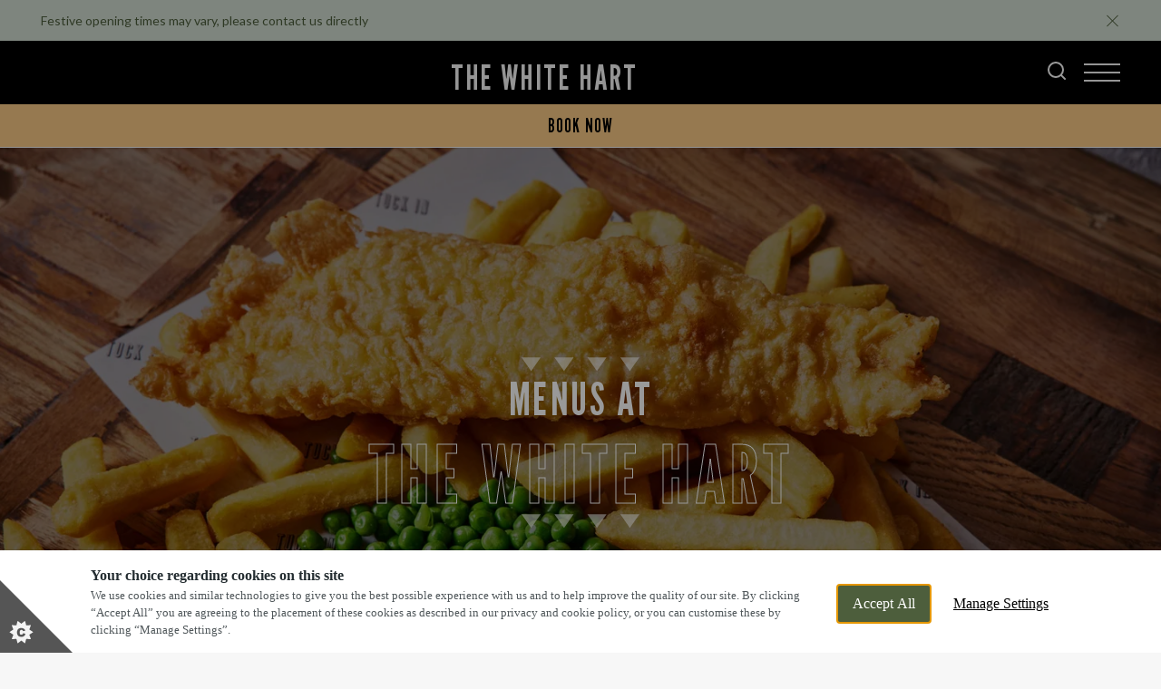

--- FILE ---
content_type: text/css; charset=UTF-8
request_url: https://www.whitehartpubashbydelazouch.co.uk/_next/static/css/58e7d668f1e0b712.css
body_size: 5547
content:
.ExitPopupModal_box__MMgyp{position:fixed;top:50%;left:50%;z-index:11;display:flex;width:660px;background-color:#fff;transform:translate(-50%,-50%)}.ExitPopupModal_box__MMgyp.ExitPopupModal_withoutImage__BMT7N{justify-content:center;text-align:center}@media screen and (max-width:640px){.ExitPopupModal_box__MMgyp{max-width:calc(100% - 30px)}}@media screen and (min-width:641px)and (max-width:820px){.ExitPopupModal_box__MMgyp{max-width:calc(100% - 90px)}}@media screen and (max-width:820px){.ExitPopupModal_box__MMgyp{flex-flow:column}}@media screen and (min-width:821px){.ExitPopupModal_box__MMgyp{max-width:100%}}@media screen and (max-width:820px){.ExitPopupModal_image__lytYA{width:100%;max-height:150px}}.ExitPopupModal_content__GQ6LC{padding:15px}@media screen and (max-width:374px){.ExitPopupModal_content__GQ6LC{overflow-y:scroll;max-height:300px}}.ExitPopupModal_heading__Kj8oB{padding-top:50px;color:var(--colour-core-secondary)}.ExitPopupModal_heading__Kj8oB[data-template=t1],.ExitPopupModal_heading__Kj8oB[data-template=t2]{font-size:5rem;letter-spacing:.25rem}.ExitPopupModal_heading__Kj8oB[data-template=t3]{font-size:3.8rem;letter-spacing:.19rem}@media screen and (max-width:820px){.ExitPopupModal_heading__Kj8oB.ExitPopupModal_withImage__xgBQw{padding-top:0}}.ExitPopupModal_multiline__TQvyI{padding-top:10px}.ExitPopupModal_buttons__viSnH{display:flex;padding-top:25px}@media screen and (max-width:480px){.ExitPopupModal_buttons__viSnH.ExitPopupModal_spread__bcVyt{flex-flow:column}.ExitPopupModal_buttons__viSnH.ExitPopupModal_spread__bcVyt a{width:100%}}@media screen and (min-width:481px){.ExitPopupModal_buttons__viSnH.ExitPopupModal_spread__bcVyt{justify-content:space-between}}@media screen and (max-width:480px){.ExitPopupModal_buttons__viSnH a{width:auto;margin-bottom:10px;text-align:center}}@media screen and (min-width:376px){.ExitPopupModal_buttons__viSnH a{margin-right:10px}}@media screen and (max-width:375px){.ExitPopupModal_buttons__viSnH{flex-flow:column}}.ExitPopupModal_buttonWrapper__m96XS{padding:12px}.ExitPopupModal_close__ZXWjm{position:absolute;top:15px;right:15px}@media screen and (max-width:820px){.ExitPopupModal_close__ZXWjm.ExitPopupModal_withImage__xgBQw svg path{stroke:#fff}}.ExitPopupModal_close__ZXWjm svg path{stroke:var(--colour-core-secondary)}.ExitPopupModal_overlay__y7ZEI{position:fixed;top:0;z-index:11;width:100%;height:100vh;background-color:rgba(0,0,0,.44);opacity:0;transition:opacity .3s ease-in-out;transition-delay:.5s}.ExitPopupModal_overlay__y7ZEI[aria-hidden=true]{opacity:1}[data-format=grandstand] .ExitPopupModal_heading__Kj8oB,[data-format=woodies] .ExitPopupModal_heading__Kj8oB{line-height:5rem;font-size:3.8rem;font-weight:800}.NotificationBar_button__jRc2s{position:relative;width:17px;height:17px;transform:translateY(50%)}.NotificationBar_button__jRc2s:after,.NotificationBar_button__jRc2s:before{content:"";position:absolute;right:0;width:100%;height:1px;background-color:currentcolor}.NotificationBar_button__jRc2s:before{transform:rotate(135deg)}.NotificationBar_button__jRc2s:after{transform:rotate(-135deg)}.NotificationBar_link__PGjon{margin-right:15px;margin-left:15px}@media screen and (max-width:1280px){.NotificationBar_link__PGjon{min-width:-moz-fit-content;min-width:fit-content}}.NotificationBar_notice__v9_2_{display:flex;align-items:center;color:var(--colour-core-secondary);transition:height,opacity .3s ease-in-out}.NotificationBar_notice__v9_2_:not([data-template=t3]){background-color:var(--colour-accent-primary)}.NotificationBar_notice__v9_2_:not([data-template=t3]) .NotificationBar_link__PGjon{color:currentcolor}.NotificationBar_notice__v9_2_[data-template=t2],.NotificationBar_notice__v9_2_[data-template=t3]{top:0;z-index:4;width:100%}@media screen and (min-width:1281px){.NotificationBar_notice__v9_2_[data-template=t2][data-visible-notice=true],.NotificationBar_notice__v9_2_[data-template=t3][data-visible-notice=true]{top:0}.NotificationBar_notice__v9_2_[data-template=t2][data-visible-notice=false],.NotificationBar_notice__v9_2_[data-template=t3][data-visible-notice=false]{top:-30px}}.NotificationBar_notice__v9_2_[data-template=t2]{position:fixed}@media screen and (max-width:1280px){.NotificationBar_notice__v9_2_[data-template=t2][data-format=grandstand]{position:absolute}}.NotificationBar_notice__v9_2_[data-template=t3]{position:fixed;background-color:var(--colour-background)}.NotificationBar_notice__v9_2_[data-template=t3] .NotificationBar_button__jRc2s,.NotificationBar_notice__v9_2_[data-template=t3] .NotificationBar_link__PGjon{color:var(--colour-accent-primary)}.NotificationBar_notice__v9_2_[data-visible-notice=false]{height:0}@media screen and (max-width:1280px){.NotificationBar_notice__v9_2_[data-visible-notice=false]{position:relative;opacity:0}.NotificationBar_notice__v9_2_{height:45px}}@media screen and (min-width:1281px){.NotificationBar_notice__v9_2_{height:30px}}.NotificationBar_noticeContainer__Ozh73{display:flex;justify-content:space-between;align-items:center}.NotificationBar_content__eP3Ze{display:flex;align-items:center;width:calc(100% - 17px)}@media screen and (max-width:1280px){.NotificationBar_content__eP3Ze{justify-content:flex-start}}@media screen and (min-width:1281px){.NotificationBar_content__eP3Ze{justify-content:center}}.NotificationBar_text__AczbA{color:currentcolor}@media screen and (max-width:1280px){.NotificationBar_text__AczbA{display:-webkit-box;overflow:hidden;max-width:60ch;text-overflow:ellipsis;-webkit-line-clamp:2;-webkit-box-orient:vertical}}@media screen and (min-width:1281px){.NotificationBar_text__AczbA{display:inline;white-space:nowrap}}@media screen and (max-width:1280px){[data-template=t1] .NotificationBar_notice__v9_2_{position:fixed;top:0;z-index:4;width:100%}}.HeaderButtons_campaign__mhawb{display:flex;align-items:center;border-left:1px solid var(--colour-accent-primary)}.HeaderButtons_campaign__mhawb span,.HeaderButtons_modalTrigger__AwRql span{position:relative;display:flex;justify-content:center}.HeaderButtons_modalTrigger__AwRql{background-color:var(--colour-core-secondary)}[data-template=t3] .HeaderButtons_campaign__mhawb{border-left:0}@media screen and (max-width:1280px){[data-template=t3] .HeaderButtons_campaign__mhawb span{background-color:var(--colour-core-secondary);color:#fff}}[data-template=t3] .HeaderButtons_modalTrigger__AwRql{background-color:transparent}[data-template=t3] .HeaderButtons_modalTrigger__AwRql span{height:100%;background-color:var(--colour-accent-primary);color:#fff}[data-template=t3] .HeaderButtons_campaign__mhawb,[data-template=t3] .HeaderButtons_modalTrigger__AwRql{font-size:1.6rem}@media screen and (min-width:1281px){[data-template=t3] .HeaderButtons_campaign__mhawb+button{margin-left:20px}}@media screen and (max-width:1280px){[data-theme=revere] .HeaderButtons_campaign__mhawb,[data-theme=revere] .HeaderButtons_modalTrigger__AwRql{padding:3.5px 15px}[data-template=t2] .HeaderButtons_campaign__mhawb,[data-template=t3] .HeaderButtons_campaign__mhawb{min-width:-moz-fit-content;min-width:fit-content}}@media screen and (min-width:1281px){[data-template=t2] .HeaderButtons_campaign__mhawb,[data-template=t2] .HeaderButtons_modalTrigger__AwRql,[data-template=t3] .HeaderButtons_campaign__mhawb,[data-template=t3] .HeaderButtons_modalTrigger__AwRql{font-size:2.1rem;letter-spacing:.105rem}}@media screen and (max-width:1280px){[data-template=t2] .HeaderButtons_modalTrigger__AwRql,[data-template=t3] .HeaderButtons_modalTrigger__AwRql{flex-basis:100%}}@media screen and (-ms-high-contrast:none)and (min-width:1121px),screen and (hover:hover)and (min-width:1121px){[data-template=t1] .HeaderButtons_campaign__mhawb span:hover span,[data-template=t1] .HeaderButtons_modalTrigger__AwRql span:hover span{animation-name:HeaderButtons_modalTriggerFrames__iU_Hy}}@media screen and (min-width:1121px){[data-template=t1] .HeaderButtons_campaign__mhawb span,[data-template=t1] .HeaderButtons_modalTrigger__AwRql span{transition-timing-function:cubic-bezier(.49,-.67,.46,1.65);animation-duration:.8s;animation-iteration-count:1}}@media screen and (max-width:1120px){[data-template=t1] .HeaderButtons_campaign__mhawb,[data-template=t1] .HeaderButtons_modalTrigger__AwRql{padding:10px 15px;color:var(--colour-background)}}@media screen and (min-width:1121px){[data-template=t1] .HeaderButtons_campaign__mhawb,[data-template=t1] .HeaderButtons_modalTrigger__AwRql{font-size:2.1rem;justify-content:center;padding:0 25px;letter-spacing:.105rem}}@media screen and (max-width:1120px){[data-template=t1] .HeaderButtons_campaign__mhawb{min-width:-moz-fit-content;min-width:fit-content}}@media screen and (min-width:1121px){[data-template=t1] .HeaderButtons_campaign__mhawb{min-width:130px}}@media screen and (max-width:1120px){[data-template=t1] .HeaderButtons_modalTrigger__AwRql{flex-basis:100%}}@media screen and (min-width:1281px){[data-template=t2] .HeaderButtons_campaign__mhawb{justify-content:center;min-width:130px;text-align:center}}@media screen and (-ms-high-contrast:none)and (min-width:1281px),screen and (hover:hover)and (min-width:1281px){[data-template=t2] .HeaderButtons_campaign__mhawb:hover span,[data-template=t2] .HeaderButtons_modalTrigger__AwRql:hover span{animation-name:HeaderButtons_modalTriggerFrames__iU_Hy}}@media screen and (min-width:1281px){[data-template=t2] .HeaderButtons_campaign__mhawb span,[data-template=t2] .HeaderButtons_modalTrigger__AwRql span{transition-timing-function:cubic-bezier(.49,-.67,.46,1.65);animation-duration:.8s;animation-iteration-count:1}}@media screen and (max-width:1280px){[data-template=t2] .HeaderButtons_campaign__mhawb,[data-template=t2] .HeaderButtons_modalTrigger__AwRql{padding:10px 15px}}@media screen and (min-width:1281px){[data-template=t2] .HeaderButtons_campaign__mhawb,[data-template=t2] .HeaderButtons_modalTrigger__AwRql{justify-content:center;padding:0 25px}}[data-template=t2] .HeaderButtons_modalTrigger__AwRql{background-color:#f9c985;color:#000}@media screen and (max-width:1280px){[role=dialog] [data-template=t3] .HeaderButtons_campaign__mhawb span{background-color:var(--colour-accent-primary)}}[data-format=grandstand][data-template=t2] .HeaderButtons_modalTrigger__AwRql,[data-format=woodies][data-template=t2] .HeaderButtons_modalTrigger__AwRql{line-height:2.4rem;font-size:1.6rem;background-color:var(--colour-core-secondary);color:#fff;font-weight:700}[data-format=grandstand][data-template=t2] .HeaderButtons_campaign__mhawb,[data-format=woodies][data-template=t2] .HeaderButtons_campaign__mhawb{line-height:2.4rem;font-size:1.6rem;font-weight:700}[data-format=woodies][data-template=t2] .HeaderButtons_modalTrigger__AwRql{line-height:2.4rem;font-size:1.6rem;background-color:var(--colour-core-primary);color:var(--colour-accent-primary);font-weight:700;letter-spacing:0}.HeaderButtons_buttons__j3Ac_{display:flex}@media screen and (max-width:1280px){.HeaderButtons_buttons__j3Ac_[data-template=t2] .HeaderButtons_campaign__mhawb{display:none}}@media screen and (max-width:640px){.HeaderButtons_buttons__j3Ac_.HeaderButtons_bookNowIncluded__SY411 .HeaderButtons_campaign__mhawb{width:-moz-fit-content;width:fit-content}}@media screen and (max-width:1120px){.HeaderButtons_buttons__j3Ac_.HeaderButtons_bookNowIncluded__SY411[data-template=t1] .HeaderButtons_campaign__mhawb{justify-content:center}}@media screen and (min-width:641px)and (max-width:1120px){.HeaderButtons_buttons__j3Ac_.HeaderButtons_bookNowIncluded__SY411[data-template=t1] .HeaderButtons_campaign__mhawb,.HeaderButtons_buttons__j3Ac_.HeaderButtons_bookNowIncluded__SY411[data-template=t1] .HeaderButtons_campaign__mhawb+.HeaderButtons_modalTrigger__AwRql{flex-basis:50%;width:50%}}@media screen and (min-width:641px)and (max-width:1280px){.HeaderButtons_buttons__j3Ac_.HeaderButtons_bookNowIncluded__SY411[data-template=t3] .HeaderButtons_campaign__mhawb,.HeaderButtons_buttons__j3Ac_.HeaderButtons_bookNowIncluded__SY411[data-template=t3] .HeaderButtons_campaign__mhawb+.HeaderButtons_modalTrigger__AwRql{flex-basis:50%;width:50%}}@media screen and (max-width:1280px){.HeaderButtons_buttons__j3Ac_.HeaderButtons_bookNowIncluded__SY411[data-template=t2] .HeaderButtons_campaign__mhawb,.HeaderButtons_buttons__j3Ac_.HeaderButtons_bookNowIncluded__SY411[data-template=t3] .HeaderButtons_campaign__mhawb{justify-content:center}}@media screen and (min-width:1281px){.HeaderButtons_buttons__j3Ac_[data-template=t3]{align-items:center;height:auto}}@media screen and (max-width:1280px){.HeaderButtons_buttons__j3Ac_[data-template=t2],.HeaderButtons_buttons__j3Ac_[data-template=t3]{flex-flow:row-reverse;width:100%}}@media screen and (min-width:1281px){.HeaderButtons_buttons__j3Ac_[data-template=t2],.HeaderButtons_buttons__j3Ac_[data-template=t3]{position:relative;z-index:1;justify-content:flex-end;width:10%;min-width:-moz-fit-content;min-width:fit-content;height:100%;margin-left:15px}}@media screen and (max-width:1120px){.HeaderButtons_buttons__j3Ac_[data-template=t1]{flex-flow:row-reverse;width:100%;padding-bottom:25px}}@media screen and (min-width:1121px){.HeaderButtons_buttons__j3Ac_[data-template=t1]{position:relative;z-index:1;justify-content:flex-end;width:10%;min-width:-moz-fit-content;min-width:fit-content;height:100%}}@media screen and (max-width:1120px){.HeaderButtons_buttons__j3Ac_:not(.HeaderButtons_bookNowIncluded__SY411)[data-template=t1] .HeaderButtons_campaign__mhawb{justify-content:center;min-width:100%;border-left:0;background-color:var(--colour-core-secondary)}}@media screen and (max-width:1280px){.HeaderButtons_buttons__j3Ac_:not(.HeaderButtons_bookNowIncluded__SY411)[data-template=t2] .HeaderButtons_campaign__mhawb,.HeaderButtons_buttons__j3Ac_:not(.HeaderButtons_bookNowIncluded__SY411)[data-template=t3] .HeaderButtons_campaign__mhawb{justify-content:center;min-width:100%;border-left:0;background-color:var(--colour-core-secondary)}}@keyframes HeaderButtons_modalTriggerFrames__iU_Hy{0%{transform:scale(1)}50%{transform:scale(1.1)}to{transform:scale(1)}}.PromoNav_promoNav__PR6lf{position:fixed;right:0;left:0;z-index:4;display:initial;height:48px}.PromoNav_promoNav__PR6lf>div{margin-bottom:0;padding-bottom:0}.PromoNav_promoNav__PR6lf[data-template=t1] a,.PromoNav_promoNav__PR6lf[data-template=t2] a{background-color:#000;color:var(--colour-background)}.PromoNav_promoNav__PR6lf[data-template=t1]{bottom:0;bottom:0svh}.PromoNav_promoNav__PR6lf[data-template=t1] button{color:#000}@media screen and (min-width:1121px){.PromoNav_promoNav__PR6lf[data-template=t1]{display:none}}.PromoNav_promoNav__PR6lf[data-template=t3]{top:145px}@media screen and (max-width:1280px){.PromoNav_promoNav__PR6lf[data-template=t3]>div{height:100%}}@media screen and (min-width:1281px){.PromoNav_promoNav__PR6lf[data-template=t2],.PromoNav_promoNav__PR6lf[data-template=t3]{display:none}}[data-theme=revere] .PromoNav_promoNav__PR6lf,[data-theme=signature] .PromoNav_promoNav__PR6lf{height:auto}.Header_height100__tA8ue{height:100%}@media screen and (max-width:1280px){.Header_closeText__178Ak{display:none}}@media screen and (min-width:1281px){.Header_closeText__178Ak{display:initial}}@media screen and (max-width:1280px){.Header_burgerMenu__gbJjw{display:flex}}@media screen and (min-width:1281px){.Header_burgerMenu__gbJjw{display:none}}@media screen and (max-width:1120px){.Header_header__bNjej[data-visible-notice=true][data-template=t1]{padding-top:115px}}@media screen and (min-width:1121px)and (max-width:1280px){.Header_header__bNjej[data-visible-notice=true][data-template=t1]{padding-top:45px}}@media screen and (max-width:1120px){.Header_header__bNjej[data-visible-notice=false][data-template=t1]{padding-top:70px}}@media screen and (min-width:1281px){.Header_header__bNjej[data-visible-notice=true][data-template=t2]{height:100px}.Header_header__bNjej[data-visible-notice=false][data-template=t2]{height:70px}.Header_header__bNjej[data-visible-notice=false][data-template=t2][data-format=grandstand],.Header_header__bNjej[data-visible-notice=false][data-template=t2][data-format=woodies]{height:111px}.Header_header__bNjej[data-visible-notice=true][data-template=t3]{height:130px}.Header_header__bNjej[data-visible-notice=false][data-template=t3]{height:100px}}.Header_headerBar__wMSo9{display:flex;align-items:center;transition:top .3s ease-in-out}@media screen and (min-width:1920px){.Header_headerBar__wMSo9{width:100%}}@media screen and (max-width:640px){.Header_left__AmNvR{padding:0 15px}}@media screen and (min-width:1281px){.Header_title__VXrUR{position:relative;z-index:1}}.Header_innerContainer__5wNcM{height:calc(var(--viewport-height, 1vh)*100)}.Header_navigation__kDU1e{display:flex}@media screen and (max-width:640px){.Header_address__tbAI8,.Header_bottom__dVT36{padding-right:15px;padding-left:15px}}@media screen and (min-width:641px)and (max-width:1280px){.Header_address__tbAI8,.Header_bottom__dVT36{padding-right:45px;padding-left:45px}}.Header_menuList__JfMoa{display:flex}@media screen and (max-width:1280px){.Header_menuList__JfMoa{flex-flow:column}}@media screen and (min-width:1281px){.Header_menuList__JfMoa{flex-flow:row}}@media screen and (max-width:1280px){.Header_menuOverlay__lES2a.Header_withNotice__q2m0H{top:70px;height:calc(100vh - 70px)}.Header_menuOverlay__lES2a.Header_withoutNotice__k5jja{top:70px;height:calc(100vh - 50px + 20px)}.Header_menuOverlay__lES2a{z-index:-1}}.Header_headerTitle__rQGT2{position:relative;z-index:3}.Header_headerTitle__rQGT2 .Header_closeButton__C89bZ{display:flex;justify-content:center;align-items:center;background:unset;cursor:pointer}.Header_headerTitle__rQGT2 .Header_closeButton__C89bZ:after,.Header_headerTitle__rQGT2 .Header_closeButton__C89bZ:before{content:"";position:absolute;height:2px}.Header_headerTitle__rQGT2 .Header_closeButton__C89bZ:before{transform:rotate(45deg)}.Header_headerTitle__rQGT2 .Header_closeButton__C89bZ:after{transform:rotate(135deg)}.Header_menuLink__tDjkk{border-bottom:2px solid transparent;transition:border .3s ease-in-out}.Header_menuLink__tDjkk.Header_menuActive__RTkQA{border-bottom:2px solid}@media screen and (max-width:640px){.Header_menuItem__lA8Mr{padding:0 15px}}.Header_desktopLinksList__wOFHQ{position:absolute;top:50%;left:70px;z-index:1;order:2;width:max-content;transform:translateY(-50%)}@media screen and (max-width:1280px){.Header_desktopLinksList__wOFHQ{display:none}}@media screen and (min-width:1281px){.Header_desktopLinksList__wOFHQ{display:flex}}@media screen and (max-width:1280px){.Header_headerRegion__apu8f[data-desktop=false]{display:initial}}@media screen and (min-width:1281px){.Header_headerRegion__apu8f[data-desktop=false]{display:none}}@media screen and (max-width:1280px){.Header_headerRegion__apu8f[data-desktop=true]{display:none}}@media screen and (min-width:1281px){.Header_headerRegion__apu8f[data-desktop=true]{display:initial}.Header_headerRegion__apu8f[data-desktop=true].Header_headerButtons__C6U0d{display:flex;align-items:center}}.Header_orderTableBtn__avFsH{margin-bottom:30px}@media screen and (max-width:640px){.Header_orderTableBtn__avFsH{margin-right:15px;margin-left:15px}}@media screen and (min-width:641px)and (max-width:1280px){.Header_orderTableBtn__avFsH{margin-right:45px;margin-left:45px}}[data-template=t1] .Header_headerTitle__rQGT2 .Header_closeButton__C89bZ:after,[data-template=t1] .Header_headerTitle__rQGT2 .Header_closeButton__C89bZ:before,[data-template=t2] .Header_headerTitle__rQGT2 .Header_closeButton__C89bZ:after,[data-template=t2] .Header_headerTitle__rQGT2 .Header_closeButton__C89bZ:before,[data-template=t3] .Header_headerTitle__rQGT2 .Header_closeButton__C89bZ:after,[data-template=t3] .Header_headerTitle__rQGT2 .Header_closeButton__C89bZ:before{width:40px}[data-template=t1] .Header_headerBar__wMSo9,[data-template=t2] .Header_headerBar__wMSo9,[data-template=t3] .Header_headerBar__wMSo9{transition:top .3s ease-in-out}@media screen and (max-width:640px){[data-template=t1] .Header_navigation__kDU1e,[data-template=t2] .Header_navigation__kDU1e{right:15px}}@media screen and (max-width:1120px){[data-template=t1] .Header_headerBar__wMSo9[data-with-notice=false]{top:0}[data-template=t1] .Header_headerBar__wMSo9[data-with-notice=true]{top:45px}[data-template=t1] .Header_headerBar__wMSo9.Header_withNotice__q2m0H[data-with-notice=true]{top:0}[data-template=t1] .Header_headerBar__wMSo9{position:fixed;z-index:4;flex-wrap:wrap;width:100%}}@media screen and (min-width:1121px){[data-template=t1] .Header_headerBar__wMSo9{position:relative;justify-content:space-between;height:70px}}@media screen and (min-width:641px)and (max-width:1120px){[data-template=t1] .Header_left__AmNvR{padding:0 45px}}@media screen and (max-width:1120px){[data-template=t1] .Header_left__AmNvR{display:flex;flex-basis:100%;align-items:center;min-width:-moz-fit-content;min-width:fit-content;height:70px}}@media screen and (min-width:641px)and (max-width:1120px){[data-template=t1] .Header_navigation__kDU1e{right:45px}}@media screen and (min-width:1121px){[data-template=t1] .Header_navigation__kDU1e{justify-content:center}}@media screen and (max-width:1120px){[data-template=t1] .Header_headerTitle__rQGT2{justify-content:space-between}[data-template=t1] .Header_navContent__pzkJn{padding-bottom:30px}[data-template=t1].Header_header__bNjej .header-desktop{display:none}}@media screen and (min-width:1121px){[data-template=t1].Header_header__bNjej .header-mobile{display:none}}@media screen and (max-width:1120px){[data-template=t1] .Header_menuList__JfMoa{flex-flow:column}}@media screen and (min-width:1121px){[data-template=t1] .Header_menuList__JfMoa{flex-flow:row}}@media screen and (min-width:641px)and (max-width:1120px){[data-template=t1] .Header_menuItem__lA8Mr{padding:0 45px}}@media screen and (max-width:1120px){[data-template=t1] .Header_menuItem__lA8Mr{padding-bottom:30px}[data-template=t1] .Header_menuLink__tDjkk{display:flex;width:-moz-fit-content;width:fit-content}}@media screen and (min-width:1121px)and (-ms-high-contrast:none),screen and (min-width:1121px)and (hover:hover){[data-template=t1] .Header_menuLink__tDjkk:hover{border-bottom:2px solid}}[data-template=t2] .Header_searchContainer__MPMG4,[data-template=t3] .Header_searchContainer__MPMG4{opacity:1;transition:opacity .3s ease-in-out}[data-template=t2] .Header_searchContainer__MPMG4.Header_hideSearch__tS0AR,[data-template=t3] .Header_searchContainer__MPMG4.Header_hideSearch__tS0AR{opacity:0}@media screen and (min-width:1281px){[data-template=t2] .Header_searchContainer__MPMG4,[data-template=t3] .Header_searchContainer__MPMG4{display:none}}@media screen and (min-width:641px)and (max-width:1280px){[data-template=t2] .Header_left__AmNvR,[data-template=t3] .Header_left__AmNvR{padding:0 45px}}@media screen and (max-width:1280px){[data-template=t2] .Header_left__AmNvR,[data-template=t3] .Header_left__AmNvR{justify-content:space-between}}@media screen and (min-width:1281px){[data-template=t2] .Header_left__AmNvR,[data-template=t3] .Header_left__AmNvR{min-width:-moz-fit-content;min-width:fit-content}}@media screen and (max-width:1280px){[data-template=t2] .Header_navContent__pzkJn,[data-template=t3] .Header_navContent__pzkJn{padding-bottom:30px}[data-template=t2].Header_header__bNjej .header-desktop,[data-template=t3].Header_header__bNjej .header-desktop{display:none}}@media screen and (min-width:1281px){[data-template=t2].Header_header__bNjej .header-mobile,[data-template=t3].Header_header__bNjej .header-mobile{display:none}[data-template=t2] .Header_navigation__kDU1e,[data-template=t3] .Header_navigation__kDU1e{justify-content:center}}@media screen and (max-width:1280px){[data-template=t2] .Header_menuList__JfMoa,[data-template=t3] .Header_menuList__JfMoa{flex-flow:column}}@media screen and (min-width:1281px){[data-template=t2] .Header_menuList__JfMoa,[data-template=t3] .Header_menuList__JfMoa{flex-flow:row}}@media screen and (min-width:641px)and (max-width:1280px){[data-template=t2] .Header_menuItem__lA8Mr,[data-template=t3] .Header_menuItem__lA8Mr{padding:0 45px}}@media screen and (max-width:1280px){[data-template=t2] .Header_menuItem__lA8Mr,[data-template=t3] .Header_menuItem__lA8Mr{padding-bottom:30px}[data-template=t2] .Header_menuLink__tDjkk,[data-template=t3] .Header_menuLink__tDjkk{display:flex;width:-moz-fit-content;width:fit-content}}@media screen and (min-width:1281px)and (-ms-high-contrast:none),screen and (min-width:1281px)and (hover:hover){[data-template=t2] .Header_menuLink__tDjkk:hover,[data-template=t3] .Header_menuLink__tDjkk:hover{border-bottom:2px solid}}@media screen and (max-width:1280px){[data-format=grandstand][data-template=t2] .Header_promoNav__I6mOf,[data-format=woodies][data-template=t2] .Header_promoNav__I6mOf{position:relative}}[data-template=t3].Header_header__bNjej{position:relative;width:100%}@media screen and (max-width:1280px){[data-template=t3].Header_header__bNjej[data-visible-notice=true][data-template=t3]{padding-top:145px}}@media screen and (min-width:1281px){[data-template=t3].Header_header__bNjej[data-visible-notice=true][data-template=t3]{padding-top:130px}}[data-template=t3].Header_header__bNjej[data-visible-notice=false][data-template=t3]{padding-top:100px}[data-template=t3] .Header_searchContainer__MPMG4{position:absolute}@media screen and (max-width:640px){[data-template=t3] .Header_searchContainer__MPMG4{right:15px}}@media screen and (min-width:641px){[data-template=t3] .Header_searchContainer__MPMG4{right:45px}}[data-template=t3] .Header_headerBar__wMSo9{position:fixed;top:45px;z-index:4;flex-wrap:wrap;width:100%;background-color:var(--colour-core-secondary)}[data-template=t3] .Header_headerBar__wMSo9[data-with-notice=false]{top:0}[data-template=t3] .Header_headerBar__wMSo9[data-with-notice=false]+.Header_promoNav__I6mOf{top:100px}[data-template=t3] .Header_headerBar__wMSo9.Header_withNotice__q2m0H[data-with-notice=true]{top:0}@media screen and (min-width:1281px){[data-template=t3] .Header_headerBar__wMSo9{justify-content:flex-end;padding-right:45px}}[data-template=t3] .Header_left__AmNvR{display:flex;flex-basis:100%;align-items:center}@media screen and (max-width:1280px){[data-template=t3] .Header_left__AmNvR{justify-content:center;text-align:center}}@media screen and (max-width:640px){[data-template=t3] .Header_navigation__kDU1e{left:15px}}@media screen and (min-width:641px)and (max-width:1280px){[data-template=t3] .Header_navigation__kDU1e{left:45px}}@media screen and (min-width:1281px){[data-template=t3] .Header_navigation__kDU1e{left:0}}[data-template=t3] .Header_menuTrigger__1iyz5[data-state=open] .Header_desktopLinksList__wOFHQ{opacity:0}[data-template=t3] .Header_menuTrigger__1iyz5[data-state=closed] .Header_desktopLinksList__wOFHQ{opacity:1}[data-template=t3] .Header_headerButtons__C6U0d{position:absolute}@media screen and (max-width:1280px){[data-template=t3] .Header_headerButtons__C6U0d{right:0}}@media screen and (min-width:1281px){[data-template=t3] .Header_headerButtons__C6U0d{right:45px}}@media screen and (max-width:1280px){[data-template=t3] .Header_headerTitle__rQGT2{justify-content:center;text-align:center}}[data-template=t2].Header_header__bNjej{height:70px}@media screen and (max-width:1280px){[data-template=t2].Header_header__bNjej[data-visible-notice=true][data-template=t2] .Header_promoNav__I6mOf{top:115px}[data-template=t2].Header_header__bNjej[data-visible-notice=true][data-template=t2]{padding-top:163px}}@media screen and (min-width:1281px){[data-template=t2].Header_header__bNjej[data-visible-notice=true][data-template=t2]{padding-top:100px}}@media screen and (max-width:1280px){[data-template=t2].Header_header__bNjej[data-visible-notice=false][data-template=t2][data-format=grandstand],[data-template=t2].Header_header__bNjej[data-visible-notice=false][data-template=t2][data-format=woodies]{height:127px}[data-template=t2].Header_header__bNjej[data-visible-notice=true][data-template=t2][data-format=grandstand] .Header_promoNav__I6mOf,[data-template=t2].Header_header__bNjej[data-visible-notice=true][data-template=t2][data-format=woodies] .Header_promoNav__I6mOf{top:45px}[data-template=t2].Header_header__bNjej[data-visible-notice=true][data-template=t2][data-format=grandstand],[data-template=t2].Header_header__bNjej[data-visible-notice=true][data-template=t2][data-format=woodies]{height:172px;padding-top:0}}@media screen and (min-width:1281px){[data-template=t2].Header_header__bNjej[data-visible-notice=true][data-template=t2][data-format=grandstand],[data-template=t2].Header_header__bNjej[data-visible-notice=true][data-template=t2][data-format=woodies]{padding-top:141px}}[data-template=t2].Header_header__bNjej[data-visible-notice=false][data-template=t2]{padding-top:70px}@media screen and (max-width:1280px){[data-template=t2].Header_header__bNjej{padding-top:70px}}[data-template=t2] .Header_searchContainer__MPMG4{margin-right:60px}@media screen and (max-width:374px){[data-template=t2] .Header_searchContainer__MPMG4{margin-right:55px}}[data-template=t2] .Header_headerBar__wMSo9{position:fixed;z-index:5;flex-wrap:wrap;width:100%}[data-template=t2] .Header_headerBar__wMSo9.Header_withNotice__q2m0H[data-with-notice=true],[data-template=t2] .Header_headerBar__wMSo9[data-with-notice=false]{top:0}@media screen and (max-width:1280px){[data-template=t2] .Header_headerBar__wMSo9{top:45px}}@media screen and (min-width:1281px){[data-template=t2] .Header_headerBar__wMSo9{justify-content:space-between;height:70px}}[data-template=t2] .Header_left__AmNvR{display:flex;flex-basis:100%;align-items:center;height:70px}@media screen and (min-width:641px)and (max-width:1280px){[data-template=t2] .Header_navigation__kDU1e{right:45px}}@media screen and (min-width:1281px){[data-template=t2] .Header_navigation__kDU1e{left:0}}[data-template=t2] .Header_menuTrigger__1iyz5[data-state=open] .Header_desktopLinksList__wOFHQ{opacity:0}[data-template=t2] .Header_menuTrigger__1iyz5[data-state=closed] .Header_desktopLinksList__wOFHQ{opacity:1}[data-template=t2] .Header_headerButtons__C6U0d{position:absolute;right:0}@media screen and (max-width:1280px){[data-template=t2] .Header_headerTitle__rQGT2{justify-content:space-between}[data-theme=revere] .Header_headerBar__wMSo9{height:100px}}@media screen and (min-width:1281px){[data-theme=revere] .Header_headerBar__wMSo9{height:125px}}@media screen and (max-width:1280px){[data-theme=revere] .Header_left__AmNvR{height:100px}}@media screen and (min-width:1281px){[data-theme=revere] .Header_left__AmNvR{height:125px}}@media screen and (max-width:1280px){[data-theme=signature] .Header_headerBar__wMSo9{height:100px}}@media screen and (min-width:1281px){[data-theme=signature] .Header_headerBar__wMSo9{height:100px}}@media screen and (max-width:1280px){[data-theme=signature] .Header_left__AmNvR{height:100px}}@media screen and (min-width:1281px){[data-theme=signature] .Header_left__AmNvR{height:100px}}[data-format=grandstand][data-template=t2].Header_header__bNjej[data-visible-notice=false],[data-format=woodies][data-template=t2].Header_header__bNjej[data-visible-notice=false]{padding-top:0}@media screen and (min-width:1281px){[data-format=grandstand][data-template=t2].Header_header__bNjej[data-visible-notice=false],[data-format=woodies][data-template=t2].Header_header__bNjej[data-visible-notice=false]{padding-top:111px}}@media screen and (max-width:1280px){[data-format=grandstand][data-template=t2] .Header_left__AmNvR,[data-format=woodies][data-template=t2] .Header_left__AmNvR{height:83px}}@media screen and (min-width:1281px){[data-format=grandstand][data-template=t2] .Header_left__AmNvR,[data-format=woodies][data-template=t2] .Header_left__AmNvR{height:111px}}@media screen and (max-width:1280px){[data-format=grandstand][data-template=t2] .Header_headerBar__wMSo9,[data-format=woodies][data-template=t2] .Header_headerBar__wMSo9{position:relative;height:83px}}@media screen and (min-width:1281px){[data-format=grandstand][data-template=t2] .Header_headerBar__wMSo9,[data-format=woodies][data-template=t2] .Header_headerBar__wMSo9{height:111px}}[data-format=grandstand][data-template=t2] .Header_menuItem__lA8Mr .button-book-now-fill,[data-format=woodies][data-template=t2] .Header_menuItem__lA8Mr .button-book-now-fill{align-items:center;border:1px solid #fff;background-color:#fff;color:var(--colour-core-primary)}[data-format=grandstand][data-template=t2] .Header_menuItem__lA8Mr .button-book-now-fill:hover,[data-format=woodies][data-template=t2] .Header_menuItem__lA8Mr .button-book-now-fill:hover{background-color:transparent;color:#fff}[data-format=grandstand][data-template=t2] .Header_searchContainer__MPMG4,[data-format=woodies][data-template=t2] .Header_searchContainer__MPMG4{display:none}@media screen and (max-width:1280px){[data-format=woodies][data-template=t2] .Header_headerBar__wMSo9{position:fixed}[data-format=woodies][data-template=t2] .Header_promoNav__I6mOf{position:fixed;top:83px}}[data-format=grandstand][data-template=t2] .Header_headerTitle__rQGT2{color:#fff}.SidePanelCampaign_campaign__RSSlS{z-index:5;transition:left .5s ease-in-out;transform:translateY(-50%)}.SidePanelCampaign_campaign__RSSlS[data-state=open]{left:0}@media screen and (max-width:374px){.SidePanelCampaign_campaign__RSSlS[data-state=closed]{left:-275px}}@media screen and (min-width:375px)and (max-width:1024px){.SidePanelCampaign_campaign__RSSlS[data-state=closed]{left:-320px}}@media screen and (min-width:1025px){.SidePanelCampaign_campaign__RSSlS[data-state=closed]{left:-352px}}@media screen and (max-width:374px){.SidePanelCampaign_campaign__RSSlS{margin-top:35px}}@media screen and (max-width:1024px){.SidePanelCampaign_campaign__RSSlS{position:absolute}}@media screen and (min-width:1025px){.SidePanelCampaign_campaign__RSSlS{position:fixed;top:50%}}@media screen and (max-width:374px){.SidePanelCampaign_image__b9vpL{max-width:275px}}@media screen and (min-width:375px)and (max-width:1024px){.SidePanelCampaign_image__b9vpL{max-width:320px}}.SidePanelCampaign_panel__USOzv{position:relative;display:flex;align-items:center}@media screen and (max-width:374px){.SidePanelCampaign_panel__USOzv{max-width:320px}}@media screen and (min-width:375px){.SidePanelCampaign_panel__USOzv{max-width:358px}}.SidePanelCampaign_panelContent__NL_OF{display:flex;flex-flow:column;max-width:min-content}.SidePanelCampaign_content__oCpvT{display:flex;flex-flow:column;background-color:#fff;padding-top:15px;padding-right:15px;padding-left:15px}.SidePanelCampaign_heading___NDEY{padding-bottom:10px;color:var(--colour-core-secondary)}.SidePanelCampaign_multiline__EhF8V{padding-bottom:20px}.SidePanelCampaign_panelButton__lodyp{position:relative;display:flex;justify-content:center;align-items:center;padding:0 15px;background-color:var(--colour-accent-primary);transform:translateY(-50%) rotate(-90deg)}.SidePanelCampaign_panelButton__lodyp>svg{margin-left:15px}@media screen and (max-width:1024px){.SidePanelCampaign_panelButton__lodyp{min-width:158px;height:38px}}@media screen and (min-width:1025px){.SidePanelCampaign_panelButton__lodyp{min-width:164px}}.SidePanelCampaign_bottomDivider__hn3DP{width:130px;margin:auto;padding-bottom:0;transform:rotate(180deg)}.SidePanelCampaign_bottomDivider__hn3DP>svg{position:relative;bottom:2px}@media screen and (max-width:1024px){.SidePanelCampaign_bottomDivider__hn3DP{margin-top:20px}}@media screen and (min-width:1025px){.SidePanelCampaign_bottomDivider__hn3DP{margin-top:10px}}[data-template=t2]+.SidePanelCampaign_campaign__RSSlS .SidePanelCampaign_panelButton__lodyp,[data-template=t3]+.SidePanelCampaign_campaign__RSSlS .SidePanelCampaign_panelButton__lodyp{top:28px;height:56px}@media screen and (max-width:1024px){[data-template=t2]+.SidePanelCampaign_campaign__RSSlS .SidePanelCampaign_panelButton__lodyp,[data-template=t3]+.SidePanelCampaign_campaign__RSSlS .SidePanelCampaign_panelButton__lodyp{right:60px}}@media screen and (min-width:1025px){[data-template=t2]+.SidePanelCampaign_campaign__RSSlS .SidePanelCampaign_panelButton__lodyp,[data-template=t3]+.SidePanelCampaign_campaign__RSSlS .SidePanelCampaign_panelButton__lodyp{right:54px}}@media screen and (max-width:374px){[data-template=t1]+.SidePanelCampaign_campaign__RSSlS .SidePanelCampaign_heading___NDEY,[data-template=t2]+.SidePanelCampaign_campaign__RSSlS .SidePanelCampaign_heading___NDEY{font-size:2.1rem}}@media screen and (min-width:375px){[data-template=t1]+.SidePanelCampaign_campaign__RSSlS .SidePanelCampaign_heading___NDEY,[data-template=t2]+.SidePanelCampaign_campaign__RSSlS .SidePanelCampaign_heading___NDEY{font-size:2.8rem}}@media screen and (max-width:1024px){[data-template=t1]+.SidePanelCampaign_campaign__RSSlS .SidePanelCampaign_content__oCpvT,[data-template=t2]+.SidePanelCampaign_campaign__RSSlS .SidePanelCampaign_content__oCpvT{align-items:center;text-align:center}}[data-template=t1]+.SidePanelCampaign_campaign__RSSlS .SidePanelCampaign_panelButton__lodyp>svg path,[data-template=t2]+.SidePanelCampaign_campaign__RSSlS .SidePanelCampaign_panelButton__lodyp>svg path{stroke:var(--colour-core-secondary)}@media screen and (max-width:1024px){[data-template=t1]+.SidePanelCampaign_campaign__RSSlS .SidePanelCampaign_panelButton__lodyp,[data-template=t2]+.SidePanelCampaign_campaign__RSSlS .SidePanelCampaign_panelButton__lodyp{font-size:2.1rem;line-height:2.1rem}}@media screen and (min-width:1025px){[data-template=t1]+.SidePanelCampaign_campaign__RSSlS .SidePanelCampaign_panelButton__lodyp,[data-template=t2]+.SidePanelCampaign_campaign__RSSlS .SidePanelCampaign_panelButton__lodyp{font-size:2.8rem;line-height:2.6rem}}@media screen and (max-width:1024px){[data-template=t1]+.SidePanelCampaign_campaign__RSSlS,[data-template=t2]+.SidePanelCampaign_campaign__RSSlS{top:50%}}[data-template=t1]+.SidePanelCampaign_campaign__RSSlS .SidePanelCampaign_panelButton__lodyp{font-size:2.1rem;top:22.5px;height:45px;line-height:2.1rem}[data-template=t1]+.SidePanelCampaign_campaign__RSSlS .SidePanelCampaign_panelButton__lodyp>svg path{stroke:var(--colour-core-secondary)}@media screen and (max-width:1024px){[data-template=t1]+.SidePanelCampaign_campaign__RSSlS .SidePanelCampaign_panelButton__lodyp{right:56px}}@media screen and (min-width:1025px){[data-template=t1]+.SidePanelCampaign_campaign__RSSlS .SidePanelCampaign_panelButton__lodyp{right:59px}}[data-template=t1]+.SidePanelCampaign_campaign__RSSlS .SidePanelCampaign_content__oCpvT{padding-bottom:15px}@media screen and (max-width:1024px){[data-template=t2]+.SidePanelCampaign_campaign__RSSlS .SidePanelCampaign_panelButton__lodyp{right:51px}}[data-template=t3]+.SidePanelCampaign_campaign__RSSlS .SidePanelCampaign_heading___NDEY{font-size:2.1rem}[data-template=t3]+.SidePanelCampaign_campaign__RSSlS .SidePanelCampaign_content__oCpvT{padding-bottom:15px}[data-template=t3]+.SidePanelCampaign_campaign__RSSlS .SidePanelCampaign_panelButton__lodyp{font-size:1.6rem;color:#fff}@media screen and (max-width:1024px){[data-template=t3]+.SidePanelCampaign_campaign__RSSlS .SidePanelCampaign_panelButton__lodyp{right:51px}}[data-template=t3]+.SidePanelCampaign_campaign__RSSlS[data-state=open] .SidePanelCampaign_panelButton__lodyp{justify-content:space-between}@media screen and (max-width:1024px){[data-template=t3]+.SidePanelCampaign_campaign__RSSlS{top:calc(100% - 150px)}}.BookNowModal_innerContainer__BmOCo{display:flex;flex-flow:column;align-items:center;overflow-y:auto;color:var(--colour-background);padding-top:25px;padding-bottom:25px}@media screen and (max-width:480px){.BookNowModal_innerContainer__BmOCo{width:calc(100vw - 50px)}}@media screen and (min-width:481px){.BookNowModal_innerContainer__BmOCo{width:360px}}@media screen and (max-width:1280px){.BookNowModal_innerContainer__BmOCo{height:100dvh}}.BookNowModal_modalCopy__KyiZ5{max-width:225px;text-align:center;padding-top:20px;padding-bottom:30px}.BookNowModal_modalContact__PRrT7{display:flex;align-items:center}.BookNowModal_modalContact__PRrT7>svg{margin-right:10px}.BookNowModal_modalContact__PRrT7>svg path{stroke:var(--colour-background)}.BookNowModal_modalHeading__4xFRe{position:relative;padding-bottom:5px}.BookNowModal_modalHeading__4xFRe:after{content:"";position:absolute;bottom:0;left:50%;width:80px;height:2px;background-color:var(--colour-background);transform:translateX(-50%)}.BookNowModal_modalHeading__4xFRe+div{padding-top:25px}.BookNowModal_modalClose__PZNTe{position:relative;display:flex;justify-content:flex-end;margin-bottom:30px}.BookNowModal_modalClose__PZNTe:focus-visible{height:0}.BookNowModal_modalClose__PZNTe:after,.BookNowModal_modalClose__PZNTe:before{content:"";position:absolute;top:0;right:10px;width:2px;background-color:var(--colour-background)}@media screen and (max-width:1024px){.BookNowModal_modalClose__PZNTe:after,.BookNowModal_modalClose__PZNTe:before{height:40px}}@media screen and (min-width:1025px){.BookNowModal_modalClose__PZNTe:after,.BookNowModal_modalClose__PZNTe:before{height:25px}}.BookNowModal_modalClose__PZNTe:before{transform:rotate(130deg)}.BookNowModal_modalClose__PZNTe:after{transform:rotate(-130deg)}@media screen and (max-width:640px){.BookNowModal_modalClose__PZNTe{right:5px;width:calc(100% - 30px)}}@media screen and (min-width:641px)and (max-width:1024px){.BookNowModal_modalClose__PZNTe{width:calc(100% - 90px)}}@media screen and (max-width:1024px){.BookNowModal_modalClose__PZNTe{height:40px}}@media screen and (min-width:1025px){.BookNowModal_modalClose__PZNTe{width:calc(100% - 40px);height:25px}}.BookNowModal_modalContent__0kG17{position:fixed;right:0;z-index:100}.BookNowModal_modalContent__0kG17[data-state=open]{animation:BookNowModal_slideIn__Lcqrr .5s ease-out}.BookNowModal_modalContent__0kG17[data-state=closed]{animation:BookNowModal_slideOut__rKz2S .3s ease-in}.BookNowModal_modalContent__0kG17[data-template=t1] .BookNowModal_innerContainer__BmOCo,.BookNowModal_modalContent__0kG17[data-template=t2] .BookNowModal_innerContainer__BmOCo{background-color:#000}@media screen and (min-width:1281px){.BookNowModal_modalContent__0kG17[data-template=t1]:not(.BookNowModal_fullHeight__XQwpb){top:100px}.BookNowModal_modalContent__0kG17[data-template=t1][data-visible-notice=false]:not(.BookNowModal_fullHeight__XQwpb){top:70px}.BookNowModal_modalContent__0kG17[data-template=t1].BookNowModal_fullHeight__XQwpb,.BookNowModal_modalContent__0kG17[data-template=t1].BookNowModal_pastNoticeBar__JkoMm{top:0}.BookNowModal_modalContent__0kG17[data-template=t2][data-visible-notice=false].BookNowModal_fullHeight__XQwpb,.BookNowModal_modalContent__0kG17[data-template=t2][data-visible-notice=false]:not(.BookNowModal_fullHeight__XQwpb){top:70px}.BookNowModal_modalContent__0kG17[data-template=t2].BookNowModal_fullHeight__XQwpb:not([data-visible-notice=false]),.BookNowModal_modalContent__0kG17[data-template=t2]:not(.BookNowModal_fullHeight__XQwpb){top:100px}.BookNowModal_modalContent__0kG17[data-template=t2][data-format=grandstand][data-visible-notice=false].BookNowModal_fullHeight__XQwpb,.BookNowModal_modalContent__0kG17[data-template=t2][data-format=grandstand][data-visible-notice=false]:not(.BookNowModal_fullHeight__XQwpb),.BookNowModal_modalContent__0kG17[data-template=t2][data-format=woodies][data-visible-notice=false].BookNowModal_fullHeight__XQwpb,.BookNowModal_modalContent__0kG17[data-template=t2][data-format=woodies][data-visible-notice=false]:not(.BookNowModal_fullHeight__XQwpb){top:111px}.BookNowModal_modalContent__0kG17[data-template=t2][data-format=grandstand].BookNowModal_fullHeight__XQwpb:not([data-visible-notice=false]),.BookNowModal_modalContent__0kG17[data-template=t2][data-format=grandstand]:not(.BookNowModal_fullHeight__XQwpb),.BookNowModal_modalContent__0kG17[data-template=t2][data-format=woodies].BookNowModal_fullHeight__XQwpb:not([data-visible-notice=false]),.BookNowModal_modalContent__0kG17[data-template=t2][data-format=woodies]:not(.BookNowModal_fullHeight__XQwpb){top:100px}}.BookNowModal_modalContent__0kG17[data-template=t3] .BookNowModal_innerContainer__BmOCo{background-color:var(--colour-core-secondary)}@media screen and (min-width:1281px){.BookNowModal_modalContent__0kG17[data-template=t3]{top:0}}@media screen and (max-width:1280px){.BookNowModal_modalContent__0kG17{top:0}}@media screen and (min-width:1281px){.BookNowModal_content__ba4fa[data-template=t1].BookNowModal_fullHeight__XQwpb .BookNowModal_innerContainer__BmOCo,.BookNowModal_content__ba4fa[data-template=t1].BookNowModal_pastNoticeBar__JkoMm .BookNowModal_innerContainer__BmOCo{height:100dvh}.BookNowModal_content__ba4fa[data-template=t2][data-visible-notice=false].BookNowModal_fullHeight__XQwpb .BookNowModal_innerContainer__BmOCo{height:calc(100dvh - 50px - 20px)}.BookNowModal_content__ba4fa[data-template=t1]:not(.BookNowModal_fullHeight__XQwpb) .BookNowModal_innerContainer__BmOCo,.BookNowModal_content__ba4fa[data-template=t2].BookNowModal_fullHeight__XQwpb:not([data-visible-notice=false]) .BookNowModal_innerContainer__BmOCo,.BookNowModal_content__ba4fa[data-template=t2]:not(.BookNowModal_fullHeight__XQwpb) .BookNowModal_innerContainer__BmOCo{height:calc(100dvh - 100px)}.BookNowModal_content__ba4fa[data-template=t1][data-visible-notice=false]:not(.BookNowModal_fullHeight__XQwpb) .BookNowModal_innerContainer__BmOCo,.BookNowModal_content__ba4fa[data-template=t2][data-visible-notice=false]:not(.BookNowModal_fullHeight__XQwpb) .BookNowModal_innerContainer__BmOCo{height:calc(100dvh - 50px - 20px)}.BookNowModal_content__ba4fa[data-template=t3] .BookNowModal_innerContainer__BmOCo{height:100dvh}}[data-template=t2][data-format=grandstand] .BookNowModal_innerContainer__BmOCo{background-color:var(--colour-core-primary)}[data-template=t2][data-format=grandstand] .BookNowModal_modalHeading__4xFRe{font-weight:800}@media screen and (min-width:1281px){[data-template=t2][data-format=grandstand]:not(.BookNowModal_fullHeight__XQwpb) .BookNowModal_innerContainer__BmOCo,[data-template=t2][data-format=grandstand][data-visible-notice=false]:not(.BookNowModal_fullHeight__XQwpb) .BookNowModal_innerContainer__BmOCo{height:calc(100dvh - 111px)}}[data-template=t2][data-format=woodies] .BookNowModal_innerContainer__BmOCo{background-color:var(--colour-core-primary)}[data-template=t2][data-format=woodies] .BookNowModal_modalHeading__4xFRe{font-weight:700}.BookNowModal_overlay__72A0B{position:fixed;top:0;z-index:100;width:100%;height:100vh;background-color:rgba(0,0,0,.26);opacity:0;transition:opacity .3s ease-in-out;transition-delay:.5s}.BookNowModal_overlay__72A0B[aria-hidden=true]{opacity:1}@media screen and (min-width:1281px){.BookNowModal_overlay__72A0B[data-template=t1]{z-index:10}}.BookNowModal_overlay__72A0B[data-template=t2],.BookNowModal_overlay__72A0B[data-template=t3]{z-index:100}@media screen and (min-width:1281px){.BookNowModal_bookModalContent__Lb63w~.BookNowModal_content__ba4fa[data-template=t2] .BookNowModal_innerContainer__BmOCo{height:100dvh}.BookNowModal_bookModalContent__Lb63w~.BookNowModal_content__ba4fa[data-template=t2]{top:0}}@keyframes BookNowModal_slideIn__Lcqrr{0%{transform:translateX(100%)}to{transform:translateX(0)}}@keyframes BookNowModal_slideOut__rKz2S{0%{transform:translateX(0)}to{transform:translateX(100%)}}.Modal_overlay__qr6aL{position:fixed;z-index:1;width:100%;background-color:rgba(0,0,0,.26);opacity:0;transition:opacity .3s ease-in-out;transition-delay:.5s}.Modal_overlay__qr6aL[aria-hidden=true]{opacity:1}

--- FILE ---
content_type: text/css; charset=UTF-8
request_url: https://www.whitehartpubashbydelazouch.co.uk/_next/static/css/bb72f618d5b16523.css
body_size: 5309
content:
.SeasonalStripBar_seasonalBarContent__OGYl5{position:relative;z-index:1;display:flex;align-items:center;height:100%;color:var(--colour-background)}@media screen and (max-width:640px){.SeasonalStripBar_seasonalBarContent__OGYl5 svg{overflow:visible;transform:scale(.75)}.SeasonalStripBar_seasonalBarContent__OGYl5{justify-content:space-between;width:100%}}@media screen and (min-width:641px){.SeasonalStripBar_seasonalBarContent__OGYl5{width:-moz-fit-content;width:fit-content;padding-right:15px;padding-left:15px}}.SeasonalStripBar_bar__WRTRj{width:100%;height:100%}.SeasonalStripBar_stripBar__tT8d0{z-index:1;height:55px}.SeasonalStripBar_stripBar__tT8d0[data-template=t1] .SeasonalStripBar_bar__WRTRj,.SeasonalStripBar_stripBar__tT8d0[data-template=t1] .SeasonalStripBar_seasonalBarContent__OGYl5,.SeasonalStripBar_stripBar__tT8d0[data-template=t2] .SeasonalStripBar_bar__WRTRj,.SeasonalStripBar_stripBar__tT8d0[data-template=t2] .SeasonalStripBar_seasonalBarContent__OGYl5{background-color:var(--colour-core-secondary)}.SeasonalStripBar_stripBar__tT8d0[data-format=grandstand][data-template=t2] .SeasonalStripBar_bar__WRTRj,.SeasonalStripBar_stripBar__tT8d0[data-format=grandstand][data-template=t2] .SeasonalStripBar_seasonalBarContent__OGYl5{background-color:var(--colour-core-primary)}.SeasonalStripBar_stripBar__tT8d0[data-format=woodies][data-template=t2] .SeasonalStripBar_bar__WRTRj,.SeasonalStripBar_stripBar__tT8d0[data-format=woodies][data-template=t2] .SeasonalStripBar_seasonalBarContent__OGYl5{background-color:var(--colour-accent-tertiary)}.SeasonalStripBar_stripBar__tT8d0[data-template=t3] .SeasonalStripBar_bar__WRTRj,.SeasonalStripBar_stripBar__tT8d0[data-template=t3] .SeasonalStripBar_seasonalBarContent__OGYl5{background-color:var(--colour-accent-primary)}@media screen and (max-width:1280px){.SeasonalStripBar_stripBar__tT8d0[data-template=t2]{margin-top:52px}}@media screen and (max-width:820px){.SeasonalStripBar_stripBar__tT8d0[data-template=t1][data-desktop=true]{display:none}}@media screen and (min-width:821px){.SeasonalStripBar_stripBar__tT8d0[data-template=t1][data-desktop=false]{display:none}}.SeasonalStripBar_stripBar__tT8d0[data-hide-strip=true]{display:none}@media screen and (max-width:374px){.SeasonalStripBar_stripBar__tT8d0{display:none}}.SeasonalStripBar_containerSpacing__exBTU[data-template=t2]{margin-bottom:100px}.SeasonalStripBar_containerSpacing__exBTU[data-template=t1],.SeasonalStripBar_containerSpacing__exBTU[data-template=t3]{margin-bottom:50px}.SeasonalStripBar_seasonalBarLink__nlCs8{letter-spacing:.105rem}@media screen and (max-width:640px){.SeasonalStripBar_seasonalBarLink__nlCs8 span{display:block}.SeasonalStripBar_seasonalBarLink__nlCs8{font-size:1.8rem;margin-right:5px;margin-left:5px}}@media screen and (min-width:641px){.SeasonalStripBar_seasonalBarLink__nlCs8{font-size:2.1rem;margin-right:15px;margin-left:15px}}.SeasonalStripBar_seasonalBar__vrzjp{position:relative;display:flex;justify-content:center;align-items:center;height:100%}.SeasonalStripBar_seasonalBar__vrzjp:after,.SeasonalStripBar_seasonalBar__vrzjp:before{content:"";position:absolute;top:4px;width:50%;height:calc(100% - 11px);background-image:url(/_next/static/media/snow-bg.7f1fbfe7.png);background-size:contain}@media screen and (max-width:640px){.SeasonalStripBar_seasonalBar__vrzjp:after,.SeasonalStripBar_seasonalBar__vrzjp:before{content:none}}.SeasonalStripBar_seasonalBar__vrzjp:before{left:0}.SeasonalStripBar_seasonalBar__vrzjp:after{right:0}.Video_fallback__lXUeC{position:absolute;top:0;left:0;z-index:2;pointer-events:none}.Video_fallback__lXUeC.Video_hide__dMBuH{display:none}.Video_video__KYz0l{top:0;left:0;overflow:hidden;width:100%;height:100%;pointer-events:none}.Video_video__KYz0l iframe{width:100%;background-color:#000}@media screen and (max-width:1280px){.Video_video__KYz0l iframe{height:56.25vw}}@media screen and (min-width:1281px){.Video_video__KYz0l iframe{height:100%}}.Video_videoIcon__VdboE{z-index:1}.Video_videoIcon__VdboE,.Video_videoIcon__VdboE:after{position:absolute;top:50%;left:50%;transform:translate(-50%,-50%)}.Video_videoIcon__VdboE:after{content:""}.Video_vimeoIcon__LogGU{width:140px;height:80px;border-radius:5px;background-color:#00adef}.Video_vimeoIcon__LogGU:after{border-top:20px solid transparent;border-bottom:20px solid transparent;border-left:35px solid #fff}.Video_youtubeIcon__9rngS{width:64px;height:48px;border-radius:50%/10%;background-color:#fe0000}.Video_youtubeIcon__9rngS:before{content:"";position:absolute;inset:9% -5%;border-radius:5%/50%;background-color:#fe0000}.Video_youtubeIcon__9rngS:after{border-top:10px solid transparent;border-bottom:10px solid transparent;border-left:18px solid #fff}@media screen and (min-width:821px){[data-layout=main_banner] .Video_video__KYz0l iframe,[data-layout=t2_main_banner] .Video_video__KYz0l iframe{position:absolute;top:50%;left:50%;min-height:100vh;transform:translate(-50%,-50%)}[data-layout=main_banner] .Video_video__KYz0l,[data-layout=t2_main_banner] .Video_video__KYz0l{position:absolute}}@media screen and (max-width:820px){[data-layout=main_banner] .Video_video__KYz0l iframe{position:relative;top:0;left:0}}@media screen and (min-width:821px){[data-layout=main_banner] .Video_video__KYz0l iframe{min-width:285vh;height:87.71vw}}@media screen and (max-width:820px){[data-layout=main_banner] .Video_video__KYz0l{position:relative;display:flex}[data-layout=t2_main_banner] .Video_video__KYz0l iframe{position:absolute;top:50%;left:50%;min-width:177.77vh;min-height:100vh;transform:translate(-50%,-50%)}}@media screen and (min-width:821px){[data-layout=t2_main_banner] .Video_video__KYz0l iframe{min-width:177.77vh;height:56.25vw}}@media screen and (max-width:820px){[data-layout=t2_main_banner] .Video_video__KYz0l{position:absolute}}@media screen and (max-width:1280px){[data-layout=t3_main_banner] .Video_video__KYz0l iframe{position:absolute;top:50%;left:50%;min-width:177.77vh;min-height:100vh;transform:translate(-50%,-50%)}}@media screen and (max-width:960px){[data-layout=t3_large_text_media] .Video_video__KYz0l iframe{position:relative;top:0;left:0}}@media screen and (min-width:961px){[data-layout=t3_large_text_media] .Video_video__KYz0l iframe{position:absolute;top:50%;left:50%;min-width:245vh;min-height:100vh;transform:translate(-50%,-50%)}}@media screen and (min-width:961px)and (max-width:1024px){[data-layout=t3_large_text_media] .Video_video__KYz0l iframe{height:53.81vw}}@media screen and (min-width:1025px)and (max-width:1120px){[data-layout=t3_large_text_media] .Video_video__KYz0l iframe{height:49.81vw}}@media screen and (min-width:1121px){[data-layout=t3_large_text_media] .Video_video__KYz0l iframe{height:40.81vw}}@media screen and (min-width:961px){[data-layout=t3_large_text_media] .Video_video__KYz0l{position:absolute}}@media screen and (max-width:1280px){[data-layout=large_promo] .Video_video__KYz0l iframe{position:relative;top:0;left:0}}@media screen and (min-width:1281px){[data-layout=large_promo] .Video_video__KYz0l iframe{position:absolute;top:50%;left:50%;min-width:245vh;height:40.81vw;min-height:100vh;transform:translate(-50%,-50%)}[data-layout=large_promo] .Video_video__KYz0l{position:relative}}@media screen and (max-width:1280px){[data-template=t1] .PubOpenTime_openText__s8UpH{padding-bottom:10px;text-transform:uppercase}}@media screen and (min-width:1281px){[data-template=t1] .PubOpenTime_openText__s8UpH{margin-right:10px;margin-left:10px}}[data-template=t1] .PubOpenTime_openTime__10d2Z>svg{margin-left:5px}@media screen and (max-width:1280px){[data-template=t1] .PubOpenTime_openTime__10d2Z>svg{display:none;margin-left:5px}}@media screen and (min-width:1281px){[data-template=t1] .PubOpenTime_openTime__10d2Z>svg{display:initial}}@media screen and (max-width:1280px){[data-template=t2] .PubOpenTime_openText__s8UpH,[data-template=t3] .PubOpenTime_openText__s8UpH{text-align:center}}[data-template=t2] .PubOpenTime_openTime__10d2Z svg,[data-template=t3] .PubOpenTime_openTime__10d2Z svg{margin-left:10px}@media screen and (max-width:1280px){[data-template=t2] .PubOpenTime_openTime__10d2Z,[data-template=t3] .PubOpenTime_openTime__10d2Z{text-align:center}}[data-template=t2] .PubOpenTime_openText__s8UpH{color:var(--colour-core-secondary)}@media screen and (min-width:1281px){[data-template=t2] .PubOpenTime_openText__s8UpH{margin-right:10px}}@media screen and (max-width:1280px){[data-template=t2] .PubOpenTime_openTime__10d2Z>svg{display:none}}[data-template=t3] .PubOpenTime_openText__s8UpH{color:var(--colour-core-secondary);text-transform:uppercase}@media screen and (min-width:1281px){[data-template=t3] .PubOpenTime_openText__s8UpH{padding-right:10px}}[data-template=t3] .PubOpenTime_openTime__10d2Z svg g{stroke:var(--colour-core-secondary)}[data-template=t2][data-theme=grandstand] .PubOpenTime_openText__s8UpH{color:#000}[data-template=t2][data-theme=woodies] .PubOpenTime_openText__s8UpH{color:var(--colour-core-primary)}.T2InfoBar_infoBar__tcIPD{font-size:1.2rem;z-index:3;display:flex;align-items:center;height:40px;background-color:var(--colour-accent-primary);text-transform:uppercase}@media screen and (max-width:374px){.T2InfoBar_infoBar__tcIPD[data-format=grandstand]{bottom:-70px}.T2InfoBar_infoBar__tcIPD{bottom:-88px}}@media screen and (min-width:375px)and (max-width:1280px){.T2InfoBar_infoBar__tcIPD{bottom:-52px}}@media screen and (max-width:1280px){.T2InfoBar_infoBar__tcIPD{position:absolute;width:100%;height:auto;padding-right:15px;padding-left:15px}}@media screen and (min-width:1281px){.T2InfoBar_infoBar__tcIPD{position:relative}}.T2InfoBar_infoContainer__YRrPl{display:flex;flex:1 1;justify-content:center;align-items:center}.T2InfoBar_infoContainer__YRrPl>*{display:flex;align-items:center;height:40px;padding-right:25px;padding-left:25px}.T2InfoBar_infoContainer__YRrPl>:not(:last-child){border-right:1px solid var(--colour-core-secondary)}.T2InfoBar_infoContainer__YRrPl>* svg{margin-right:10px}@media screen and (max-width:1280px){.T2InfoBar_infoContainer__YRrPl{align-items:stretch}.T2InfoBar_infoContainer__YRrPl>a,.T2InfoBar_infoContainer__YRrPl>div{justify-content:center;height:auto;padding:8px 10px;line-height:1.8rem}.T2InfoBar_infoContainer__YRrPl>a:first-child,.T2InfoBar_infoContainer__YRrPl>div:first-child{padding-left:0}.T2InfoBar_infoContainer__YRrPl>a:last-child,.T2InfoBar_infoContainer__YRrPl>div:last-child{min-width:max-content;padding-right:0}.T2InfoBar_infoContainer__YRrPl>a svg,.T2InfoBar_infoContainer__YRrPl>div svg{margin-right:0}}.T2InfoBar_searchContainer__DTUSW{position:absolute;right:0;border-left:1px solid #000;padding-right:15px;padding-left:15px}.T2InfoBar_searchContainer__DTUSW button{display:flex;align-items:center}@media screen and (max-width:1280px){.T2InfoBar_searchContainer__DTUSW{display:none}}@media screen and (min-width:1281px){.T2InfoBar_searchContainer__DTUSW{display:flex}}@media screen and (max-width:1280px){.T2InfoBar_openTimeBox__KzzLB a{display:flex;flex-flow:column;justify-content:center}.T2InfoBar_addressBox__xSu1i>svg,.T2InfoBar_openTimeBox__KzzLB>svg,.T2InfoBar_phoneBox__WhCFu>span{display:none}}[data-theme=grandstand] .T2InfoBar_infoBar__tcIPD{background-color:var(--colour-accent-tertiary)}[data-theme=grandstand] .T2InfoBar_addressBox__xSu1i,[data-theme=grandstand] .T2InfoBar_phoneBox__WhCFu{border-right-color:transparent}[data-theme=woodies] .T2InfoBar_infoBar__tcIPD{background-color:var(--colour-accent-secondary);color:var(--colour-core-primary)}[data-theme=woodies] .T2InfoBar_addressBox__xSu1i,[data-theme=woodies] .T2InfoBar_phoneBox__WhCFu{border-right-color:transparent}@font-face{font-family:swiper-icons;src:url("data:application/font-woff;charset=utf-8;base64, [base64]//wADZ2x5ZgAAAywAAADMAAAD2MHtryVoZWFkAAABbAAAADAAAAA2E2+eoWhoZWEAAAGcAAAAHwAAACQC9gDzaG10eAAAAigAAAAZAAAArgJkABFsb2NhAAAC0AAAAFoAAABaFQAUGG1heHAAAAG8AAAAHwAAACAAcABAbmFtZQAAA/gAAAE5AAACXvFdBwlwb3N0AAAFNAAAAGIAAACE5s74hXjaY2BkYGAAYpf5Hu/j+W2+MnAzMYDAzaX6QjD6/4//Bxj5GA8AuRwMYGkAPywL13jaY2BkYGA88P8Agx4j+/8fQDYfA1AEBWgDAIB2BOoAeNpjYGRgYNBh4GdgYgABEMnIABJzYNADCQAACWgAsQB42mNgYfzCOIGBlYGB0YcxjYGBwR1Kf2WQZGhhYGBiYGVmgAFGBiQQkOaawtDAoMBQxXjg/wEGPcYDDA4wNUA2CCgwsAAAO4EL6gAAeNpj2M0gyAACqxgGNWBkZ2D4/wMA+xkDdgAAAHjaY2BgYGaAYBkGRgYQiAHyGMF8FgYHIM3DwMHABGQrMOgyWDLEM1T9/w8UBfEMgLzE////P/5//f/V/xv+r4eaAAeMbAxwIUYmIMHEgKYAYjUcsDAwsLKxc3BycfPw8jEQA/[base64]/uznmfPFBNODM2K7MTQ45YEAZqGP81AmGGcF3iPqOop0r1SPTaTbVkfUe4HXj97wYE+yNwWYxwWu4v1ugWHgo3S1XdZEVqWM7ET0cfnLGxWfkgR42o2PvWrDMBSFj/IHLaF0zKjRgdiVMwScNRAoWUoH78Y2icB/yIY09An6AH2Bdu/UB+yxopYshQiEvnvu0dURgDt8QeC8PDw7Fpji3fEA4z/PEJ6YOB5hKh4dj3EvXhxPqH/SKUY3rJ7srZ4FZnh1PMAtPhwP6fl2PMJMPDgeQ4rY8YT6Gzao0eAEA409DuggmTnFnOcSCiEiLMgxCiTI6Cq5DZUd3Qmp10vO0LaLTd2cjN4fOumlc7lUYbSQcZFkutRG7g6JKZKy0RmdLY680CDnEJ+UMkpFFe1RN7nxdVpXrC4aTtnaurOnYercZg2YVmLN/d/gczfEimrE/fs/bOuq29Zmn8tloORaXgZgGa78yO9/cnXm2BpaGvq25Dv9S4E9+5SIc9PqupJKhYFSSl47+Qcr1mYNAAAAeNptw0cKwkAAAMDZJA8Q7OUJvkLsPfZ6zFVERPy8qHh2YER+3i/BP83vIBLLySsoKimrqKqpa2hp6+jq6RsYGhmbmJqZSy0sraxtbO3sHRydnEMU4uR6yx7JJXveP7WrDycAAAAAAAH//wACeNpjYGRgYOABYhkgZgJCZgZNBkYGLQZtIJsFLMYAAAw3ALgAeNolizEKgDAQBCchRbC2sFER0YD6qVQiBCv/H9ezGI6Z5XBAw8CBK/m5iQQVauVbXLnOrMZv2oLdKFa8Pjuru2hJzGabmOSLzNMzvutpB3N42mNgZGBg4GKQYzBhYMxJLMlj4GBgAYow/P/PAJJhLM6sSoWKfWCAAwDAjgbRAAB42mNgYGBkAIIbCZo5IPrmUn0hGA0AO8EFTQAA");font-weight:400;font-style:normal}:root{--swiper-theme-color:#007aff}:host{position:relative;display:block;margin-left:auto;margin-right:auto;z-index:1}.swiper{margin-left:auto;margin-right:auto;position:relative;overflow:hidden;overflow:clip;list-style:none;padding:0;z-index:1;display:block}.swiper-vertical>.swiper-wrapper{flex-direction:column}.swiper-wrapper{position:relative;width:100%;height:100%;z-index:1;display:flex;transition-property:transform;transition-timing-function:var(--swiper-wrapper-transition-timing-function,initial);box-sizing:content-box}.swiper-android .swiper-slide,.swiper-ios .swiper-slide,.swiper-wrapper{transform:translateZ(0)}.swiper-horizontal{touch-action:pan-y}.swiper-vertical{touch-action:pan-x}.swiper-slide{flex-shrink:0;width:100%;height:100%;position:relative;transition-property:transform;display:block}.swiper-slide-invisible-blank{visibility:hidden}.swiper-autoheight,.swiper-autoheight .swiper-slide{height:auto}.swiper-autoheight .swiper-wrapper{align-items:flex-start;transition-property:transform,height}.swiper-backface-hidden .swiper-slide{transform:translateZ(0);-webkit-backface-visibility:hidden;backface-visibility:hidden}.swiper-3d.swiper-css-mode .swiper-wrapper{perspective:1200px}.swiper-3d .swiper-wrapper{transform-style:preserve-3d}.swiper-3d{perspective:1200px}.swiper-3d .swiper-cube-shadow,.swiper-3d .swiper-slide{transform-style:preserve-3d}.swiper-css-mode>.swiper-wrapper{overflow:auto;scrollbar-width:none;-ms-overflow-style:none}.swiper-css-mode>.swiper-wrapper::-webkit-scrollbar{display:none}.swiper-css-mode>.swiper-wrapper>.swiper-slide{scroll-snap-align:start start}.swiper-css-mode.swiper-horizontal>.swiper-wrapper{scroll-snap-type:x mandatory}.swiper-css-mode.swiper-vertical>.swiper-wrapper{scroll-snap-type:y mandatory}.swiper-css-mode.swiper-free-mode>.swiper-wrapper{scroll-snap-type:none}.swiper-css-mode.swiper-free-mode>.swiper-wrapper>.swiper-slide{scroll-snap-align:none}.swiper-css-mode.swiper-centered>.swiper-wrapper:before{content:"";flex-shrink:0;order:9999}.swiper-css-mode.swiper-centered>.swiper-wrapper>.swiper-slide{scroll-snap-align:center center;scroll-snap-stop:always}.swiper-css-mode.swiper-centered.swiper-horizontal>.swiper-wrapper>.swiper-slide:first-child{-webkit-margin-start:var(--swiper-centered-offset-before);margin-inline-start:var(--swiper-centered-offset-before)}.swiper-css-mode.swiper-centered.swiper-horizontal>.swiper-wrapper:before{height:100%;min-height:1px;width:var(--swiper-centered-offset-after)}.swiper-css-mode.swiper-centered.swiper-vertical>.swiper-wrapper>.swiper-slide:first-child{-webkit-margin-before:var(--swiper-centered-offset-before);margin-block-start:var(--swiper-centered-offset-before)}.swiper-css-mode.swiper-centered.swiper-vertical>.swiper-wrapper:before{width:100%;min-width:1px;height:var(--swiper-centered-offset-after)}.swiper-3d .swiper-slide-shadow,.swiper-3d .swiper-slide-shadow-bottom,.swiper-3d .swiper-slide-shadow-left,.swiper-3d .swiper-slide-shadow-right,.swiper-3d .swiper-slide-shadow-top{position:absolute;left:0;top:0;width:100%;height:100%;pointer-events:none;z-index:10}.swiper-3d .swiper-slide-shadow{background:rgba(0,0,0,.15)}.swiper-3d .swiper-slide-shadow-left{background-image:linear-gradient(270deg,rgba(0,0,0,.5),transparent)}.swiper-3d .swiper-slide-shadow-right{background-image:linear-gradient(90deg,rgba(0,0,0,.5),transparent)}.swiper-3d .swiper-slide-shadow-top{background-image:linear-gradient(0deg,rgba(0,0,0,.5),transparent)}.swiper-3d .swiper-slide-shadow-bottom{background-image:linear-gradient(180deg,rgba(0,0,0,.5),transparent)}.swiper-lazy-preloader{width:42px;height:42px;position:absolute;left:50%;top:50%;margin-left:-21px;margin-top:-21px;z-index:10;transform-origin:50%;box-sizing:border-box;border-radius:50%;border:4px solid var(--swiper-preloader-color,var(--swiper-theme-color));border-top:4px solid transparent}.swiper-watch-progress .swiper-slide-visible .swiper-lazy-preloader,.swiper:not(.swiper-watch-progress) .swiper-lazy-preloader{animation:swiper-preloader-spin 1s linear infinite}.swiper-lazy-preloader-white{--swiper-preloader-color:#fff}.swiper-lazy-preloader-black{--swiper-preloader-color:#000}@keyframes swiper-preloader-spin{0%{transform:rotate(0deg)}to{transform:rotate(1turn)}}.T2MainBannerBlock_mainWrapper__JuJLQ{margin-bottom:100px}.T2MainBannerBlock_bar__oOPlX{width:100%;height:100%}.T2MainBannerBlock_stripBar___5BYI{z-index:1;height:55px}.T2MainBannerBlock_stripBar___5BYI .T2MainBannerBlock_bar__oOPlX{background-color:var(--colour-core-secondary)}@media screen and (max-width:1280px){.T2MainBannerBlock_stripBar___5BYI{margin-top:52px}}@media screen and (max-width:374px){.T2MainBannerBlock_stripBar___5BYI{display:none}}.T2MainBannerBlock_control__OwXVR{position:absolute;bottom:0;left:50%;z-index:3;height:80px;color:#fff;transform:translateX(-50%)}.T2MainBannerBlock_control__OwXVR span{position:relative;top:-30px;display:block;width:100%;text-align:center;text-transform:uppercase}.T2MainBannerBlock_control__OwXVR svg{transform:rotate(90deg)}.T2MainBannerBlock_media__oOImM{position:relative;overflow:hidden;width:100%}.T2MainBannerBlock_media__oOImM .T2MainBannerBlock_slider__yGx9l{width:100%;height:100%}.T2MainBannerBlock_media__oOImM .T2MainBannerBlock_slide__SjttZ{width:100%}.T2MainBannerBlock_media__oOImM .T2MainBannerBlock_image__2wNnU{object-fit:cover;width:100%;height:100%}@media screen and (max-width:374px){.T2MainBannerBlock_media__oOImM{height:100svh;height:100vh}}@media screen and (min-width:375px)and (max-width:820px){.T2MainBannerBlock_media__oOImM{height:calc(100svh - 150px);height:calc(100vh - 150px)}}@media screen and (min-width:821px){.T2MainBannerBlock_media__oOImM{height:calc(100svh - 100px);height:calc(100vh - 100px);min-height:650px;max-height:800px}}.T2MainBannerBlock_content__TlAbk{position:absolute;top:50%;left:50%;z-index:3;width:100%;max-width:650px;color:#fff;text-align:center;transform:translate(-50%,-50%)}.T2MainBannerBlock_content__TlAbk .T2MainBannerBlock_title__CdupO h1{display:block}.T2MainBannerBlock_content__TlAbk .T2MainBannerBlock_title__CdupO svg{display:block;width:130px;height:16px;margin:0 auto;color:#fff}@media screen and (max-width:820px){.T2MainBannerBlock_content__TlAbk .T2MainBannerBlock_title__CdupO svg{margin-bottom:8px}}.T2MainBannerBlock_content__TlAbk .T2MainBannerBlock_subheading___nZuB{display:block}@media screen and (max-width:480px){.T2MainBannerBlock_content__TlAbk .T2MainBannerBlock_subheading___nZuB{font-size:2.8rem;letter-spacing:.14rem}}@media screen and (max-width:820px){.T2MainBannerBlock_content__TlAbk .T2MainBannerBlock_subheading___nZuB{margin:0}}@media screen and (min-width:481px)and (max-width:820px){.T2MainBannerBlock_content__TlAbk .T2MainBannerBlock_subheading___nZuB{line-height:5rem;font-size:3.8rem;letter-spacing:.19rem}}@media screen and (min-width:821px){.T2MainBannerBlock_content__TlAbk .T2MainBannerBlock_subheading___nZuB{line-height:6rem;font-size:5rem;margin-bottom:7.5px;letter-spacing:.25rem}}.T2MainBannerBlock_content__TlAbk .T2MainBannerBlock_heading__JTKAY{margin-bottom:15px}@media screen and (max-width:480px){.T2MainBannerBlock_content__TlAbk .T2MainBannerBlock_heading__JTKAY{line-height:5rem;font-size:3.8rem;letter-spacing:.19rem}}@media screen and (min-width:481px)and (max-width:820px){.T2MainBannerBlock_content__TlAbk .T2MainBannerBlock_heading__JTKAY{line-height:8.9rem;font-size:6.7rem;letter-spacing:.335rem}}@media screen and (min-width:821px){.T2MainBannerBlock_content__TlAbk .T2MainBannerBlock_heading__JTKAY{line-height:8.9rem;font-size:8.8rem;letter-spacing:.44rem}}.T2MainBannerBlock_content__TlAbk .T2MainBannerBlock_buttons__ha_8z{display:table;margin:30px auto 0}.T2MainBannerBlock_overlay__kfb28{position:absolute;top:0;left:0;z-index:2;width:100%;height:100%;background-color:rgba(0,0,0,.35);pointer-events:none}[data-theme=grandstand] .T2MainBannerBlock_heading__JTKAY{font-weight:700}[data-theme=grandstand] .T2MainBannerBlock_subheading___nZuB{line-height:2.8rem;font-size:2.1rem;font-weight:700}[data-theme=grandstand] .T2MainBannerBlock_title__CdupO svg{display:none;margin-bottom:15px}[data-theme=grandstand] .T2MainBannerBlock_title__CdupO svg:last-of-type{margin-top:15px}[data-theme=grandstand] .T2MainBannerBlock_title__CdupO svg g{opacity:1}@media screen and (min-width:820px){[data-theme=grandstand] .T2MainBannerBlock_title__CdupO svg{display:block}}[data-theme=woodies] .T2MainBannerBlock_subheading___nZuB{line-height:2.8rem;font-size:2.1rem;margin-bottom:0;color:var(--colour-background);font-weight:900;font-family:var(--font-primary),serif;letter-spacing:0}@media screen and (min-width:821px){[data-theme=woodies] .T2MainBannerBlock_subheading___nZuB{line-height:3.8rem;font-size:2.8rem}}[data-theme=woodies] .T2MainBannerBlock_heading__JTKAY{line-height:8rem;font-size:8rem;color:var(--colour-background);font-weight:400;font-family:var(--font-tertiary),serif;letter-spacing:0}@media screen and (min-width:821px){[data-theme=woodies] .T2MainBannerBlock_heading__JTKAY{line-height:12rem;font-size:12rem}}[data-theme=woodies] .T2MainBannerBlock_content__TlAbk{max-width:855px}[data-theme=woodies] .T2MainBannerBlock_control__OwXVR{color:var(--colour-background)}@media screen and (max-width:820px){.MainBanner_overrideImage__22lm_{display:block}}@media screen and (min-width:821px){.MainBanner_overrideImage__22lm_{display:none}}@media screen and (max-width:820px){.MainBanner_hiddenImage__Ul6Rw{display:none}}@media screen and (min-width:821px){.MainBanner_hiddenImage__Ul6Rw{display:block}}

--- FILE ---
content_type: text/css; charset=UTF-8
request_url: https://www.whitehartpubashbydelazouch.co.uk/_next/static/css/061d63c11a3e7f84.css
body_size: 533
content:
.SlimPromo_container__lI267{background-color:var(--colour-accent-primary)}@media screen and (min-width:1920px){.SlimPromo_container__lI267{padding-left:45px}}.SlimPromo_innerContainer__yyb0w{display:flex}@media screen and (min-width:769px){.SlimPromo_innerContainer__yyb0w[data-reverse=true]{flex-flow:row-reverse}}@media screen and (max-width:768px){.SlimPromo_innerContainer__yyb0w{flex-flow:column-reverse}}.SlimPromo_image__Ur4_m{height:auto}@media screen and (min-width:769px){.SlimPromo_leftInner__CPSLK{width:100%}}.SlimPromo_left___f3hH,.SlimPromo_right__d0sT_{display:flex}@media screen and (min-width:769px){.SlimPromo_left___f3hH,.SlimPromo_right__d0sT_{flex-basis:50%}}.SlimPromo_left___f3hH{position:relative;align-items:center}@media screen and (min-width:769px){.SlimPromo_left___f3hH[data-template=t1] .SlimPromo_leftInner__CPSLK,.SlimPromo_left___f3hH[data-template=t2] .SlimPromo_leftInner__CPSLK{max-width:430px}}.SlimPromo_left___f3hH[data-template=t1]{justify-content:center}@media screen and (max-width:768px){.SlimPromo_left___f3hH[data-template=t1]{padding-top:25px;padding-bottom:25px}}@media screen and (min-width:769px){.SlimPromo_left___f3hH[data-template=t1]{padding-top:70px;padding-bottom:70px}}.SlimPromo_left___f3hH[data-template=t2]{flex-flow:column;justify-content:space-between}@media screen and (max-width:768px){.SlimPromo_left___f3hH[data-template=t2]{padding-top:15px;padding-bottom:15px}}@media screen and (min-width:769px){.SlimPromo_left___f3hH[data-template=t2]{padding-top:15px;padding-bottom:15px}}.SlimPromo_left___f3hH[data-template=t3]{padding-top:45px;padding-bottom:45px}.SlimPromo_left___f3hH[data-template=t3] .SlimPromo_leftInner__CPSLK{color:#000}@media screen and (max-width:640px){.SlimPromo_left___f3hH{padding-right:15px;padding-left:15px}}@media screen and (min-width:641px){.SlimPromo_left___f3hH{padding-right:45px;padding-left:45px}}.SlimPromo_buttons__OnLls{padding-top:25px}.SlimPromo_contentGraphic__6ZJN6 svg{width:130px;color:var(--colour-accent-secondary)}.SlimPromo_contentGraphic__6ZJN6.SlimPromo_top__YAlBC{padding-bottom:30px}.SlimPromo_contentGraphic__6ZJN6.SlimPromo_bottom__fUzCg{padding-top:30px}.SlimPromo_contentGraphic__6ZJN6.SlimPromo_bottom__fUzCg svg{transform:rotate(180deg)}@media screen and (min-width:769px){.SlimPromo_contentGraphic__6ZJN6.SlimPromo_bottom__fUzCg{opacity:0}.SlimPromo_contentGraphic__6ZJN6{width:100%;max-width:430px}}[data-theme=grandstand] .SlimPromo_innerContainer__yyb0w{background-color:var(--colour-core-primary)}[data-theme=grandstand] .SlimPromo_leftInner__CPSLK{color:#fff}[data-theme=grandstand] .SlimPromo_leftInner__CPSLK .heading-underline:before{background-color:#fff}[data-theme=grandstand] .SlimPromo_leftInner__CPSLK .SlimPromo_button__QLT3v{border-color:var(--colour-core-secondary);background-color:var(--colour-core-secondary);color:#fff}[data-theme=grandstand] .SlimPromo_leftInner__CPSLK .SlimPromo_button__QLT3v:hover{background-color:transparent}

--- FILE ---
content_type: text/css; charset=UTF-8
request_url: https://www.whitehartpubashbydelazouch.co.uk/_next/static/css/15354e062b0e432a.css
body_size: 4037
content:
.indiana-scroll-container{overflow:auto;cursor:-webkit-grab;cursor:grab}.indiana-scroll-container--hide-scrollbars{overflow:-moz-scrollbars-none;-ms-overflow-style:none;scrollbar-width:none}.indiana-scroll-container--hide-scrollbars::-webkit-scrollbar{display:none!important;height:0!important;width:0!important;background:transparent!important;-webkit-appearance:none!important}.CategoriesMenu_scrollContainer__L_cvO{background-color:var(--colour-accent-primary);padding-top:15px;padding-right:50px;padding-left:50px}[data-theme=great-locals] .CategoriesMenu_scrollContainer__L_cvO{background-color:var(--colour-core-secondary)}.CategoriesMenu_menuCategories__qzaH9{top:118px;z-index:1;display:flex;gap:75px}.CategoriesMenu_menuCategories__qzaH9:after{content:".";display:block;width:1px;height:1px;background-color:red;opacity:0}.CategoriesMenu_categoriesMenuCont__iTXNr{position:-webkit-sticky;position:sticky;top:0;z-index:3;overflow:hidden;width:100%;margin-bottom:50px}@media screen and (min-width:800px){.CategoriesMenu_categoriesMenuCont__iTXNr{margin-bottom:25px}}[data-template=t1] .CategoriesMenu_categoriesMenuCont__iTXNr{top:69px}@media screen and (min-width:1120px){[data-template=t1] .CategoriesMenu_categoriesMenuCont__iTXNr{top:0}}[data-template=t2] .CategoriesMenu_categoriesMenuCont__iTXNr{top:111px}@media screen and (min-width:1280px){[data-template=t2] .CategoriesMenu_categoriesMenuCont__iTXNr{top:70px}}[data-template=t2][data-theme=grandstand] .CategoriesMenu_categoriesMenuCont__iTXNr{top:112px}@media screen and (min-width:1280px){[data-template=t2][data-theme=grandstand] .CategoriesMenu_categoriesMenuCont__iTXNr{top:111px}}[data-template=t2][data-theme=woodies] .CategoriesMenu_categoriesMenuCont__iTXNr{top:124px}@media screen and (min-width:1280px){[data-template=t2][data-theme=woodies] .CategoriesMenu_categoriesMenuCont__iTXNr{top:111px}}[data-template=t3] .CategoriesMenu_categoriesMenuCont__iTXNr{top:141px}@media screen and (min-width:1280px){[data-template=t3] .CategoriesMenu_categoriesMenuCont__iTXNr{top:100px}}[data-template=t1] [data-allergens-active=true] .CategoriesMenu_categoriesMenuCont__iTXNr{top:110px}@media screen and (min-width:1281px){[data-template=t1] [data-allergens-active=true] .CategoriesMenu_categoriesMenuCont__iTXNr{top:40px}}[data-template=t2] [data-allergens-active=true] .CategoriesMenu_categoriesMenuCont__iTXNr{top:158px}@media screen and (min-width:1281px){[data-template=t2] [data-allergens-active=true] .CategoriesMenu_categoriesMenuCont__iTXNr{top:111px}}[data-template=t3] [data-allergens-active=true] .CategoriesMenu_categoriesMenuCont__iTXNr{top:182px}@media screen and (min-width:1280px){[data-template=t3] [data-allergens-active=true] .CategoriesMenu_categoriesMenuCont__iTXNr{top:140px}}.CategoriesMenu_menuCatTitle__4TGia{font-size:1.6rem;padding-bottom:10px;border-bottom:5px solid transparent;color:var(--colour-core-secondary);font-family:var(--font-secondary),serif;text-transform:uppercase;white-space:nowrap}.CategoriesMenu_menuCatTitle__4TGia[data-active-cat=true]{border-bottom:5px solid}[data-theme=great-locals] .CategoriesMenu_menuCatTitle__4TGia{color:#fff}.CategoriesMenu_nextArrow__le2cK,.CategoriesMenu_prevArrow__9ks_W{position:absolute;top:50%;right:0;z-index:10;height:calc(100% - 20px);transform:translateY(-50%);aspect-ratio:1/1}.CategoriesMenu_nextArrow__le2cK:before,.CategoriesMenu_prevArrow__9ks_W:before{content:"";position:absolute;inset:0;display:block;border-radius:50%;background-color:#fff;opacity:1;-webkit-backdrop-filter:blur(15px);backdrop-filter:blur(15px)}.CategoriesMenu_nextArrow__le2cK svg,.CategoriesMenu_prevArrow__9ks_W svg{position:absolute;top:50%;left:50%;display:block;width:calc(100% - 15px);transform:translate(-50%,-50%) rotate(90deg)}.CategoriesMenu_prevArrow__9ks_W{right:unset;left:0}.CategoriesMenu_prevArrow__9ks_W svg{transform:translate(-50%,-50%) rotate(-90deg)}[data-template=t3] .CategoriesMenu_menuCatTitle__4TGia{border-color:transparent;color:#fff}[data-template=t3] .CategoriesMenu_menuCatTitle__4TGia[data-active-cat=true]{border-color:var(--colour-core-secondary)}@media screen and (max-width:1279px){header:has([data-visible-notice=true])+main .CategoriesMenu_categoriesMenuCont__iTXNr[data-template=t2]{top:163px}}@media screen and (min-width:1280px){header:has([data-visible-notice=true])+main .CategoriesMenu_categoriesMenuCont__iTXNr[data-template=t2]{top:100px}}@media screen and (max-width:1119px){header:has([data-visible-notice=true])+main .CategoriesMenu_categoriesMenuCont__iTXNr[data-template=t1]{top:115px}}@media screen and (min-width:1280px){header:has([data-visible-notice=true])+main .CategoriesMenu_categoriesMenuCont__iTXNr[data-template=t3]{top:130px}}@media screen and (max-width:1119px){header:has([data-visible-notice=true])+main [data-allergens-active=true] .CategoriesMenu_categoriesMenuCont__iTXNr[data-template=t1]{top:156px}}@media screen and (max-width:1280px){header:has([data-visible-notice=true])+main [data-allergens-active=true] .CategoriesMenu_categoriesMenuCont__iTXNr[data-template=t2]{top:204px}}@media screen and (min-width:1281px){header:has([data-visible-notice=true])+main [data-allergens-active=true] .CategoriesMenu_categoriesMenuCont__iTXNr[data-template=t2]{top:141px}}@media screen and (max-width:1280px){header:has([data-visible-notice=true])+main [data-allergens-active=true] .CategoriesMenu_categoriesMenuCont__iTXNr[data-template=t3]{top:227px}}@media screen and (min-width:1280px){header:has([data-visible-notice=true])+main [data-allergens-active=true] .CategoriesMenu_categoriesMenuCont__iTXNr[data-template=t3]{top:170px}}[data-theme=grandstand] .CategoriesMenu_scrollContainer__L_cvO{background-color:var(--colour-core-primary)}[data-theme=grandstand] .CategoriesMenu_menuCatTitle__4TGia{color:#fff}.Icons_icons__hM10B{display:flex;gap:5px;align-items:center}@media screen and (min-width:801px){.Icons_icons__hM10B{position:relative}}.Icons_allergenInfo__PvV5S{position:absolute;bottom:calc(100% + 15px);left:50%;z-index:4;display:grid;grid-gap:10px;gap:10px;width:500px;padding:10px;border:1px solid var(--colour-core-secondary);background-color:#fff;color:var(--colour-core-secondary);box-shadow:0 4px 12px rgba(0,0,0,.051);font-weight:400;opacity:0;pointer-events:none;transition:all .1s ease-in-out;transform:translateX(-50%)}[data-display=true] .Icons_allergenInfo__PvV5S{opacity:1;pointer-events:all}@media screen and (max-width:800px){.Icons_allergenInfo__PvV5S{position:fixed;top:50%;bottom:unset;left:50%;width:calc(100% - 25px);height:auto;transform:translate(-50%,-50%)}}.Icons_allergenInfoBG__CI1lv{position:fixed;top:0;left:0;z-index:20;display:block;width:100vw;height:100vh;background-color:#000;opacity:0;pointer-events:none;transition:all .1s ease-in-out}@media screen and (max-width:800px){[data-display=true] .Icons_allergenInfoBG__CI1lv{opacity:.3;pointer-events:all}}.Icons_icon__FC_sy{text-align:left}.Icons_icon__FC_sy span{position:absolute;top:50%;left:calc(100% + 5px);z-index:1;padding:5px;border:1px solid var(--colour-core-secondary);background-color:#fff;color:var(--colour-core-secondary);box-shadow:0 4px 12px rgba(0,0,0,.051);font-weight:400;white-space:nowrap;opacity:0;pointer-events:none;transition:all .1s ease-in-out;transform:translateY(-60%)}.Icons_icon__FC_sy:hover span{opacity:1;transform:translateY(-50%)}@media screen and (max-width:800px){.Icons_icon__FC_sy span{position:fixed;top:50%;left:50%;width:calc(100% - 50px);padding:25px;transform:translate(-50%,-50%)!important}}@media screen and (min-width:801px){.Icons_icon__FC_sy{position:relative}}.Icons_seperator__RfA7A{width:100%;height:1px;border:0;background-color:var(--colour-core-secondary)}.Icons_nutritionHead__SC9E8{font-size:1.9rem;font-family:var(--font-secondary),serif}.Icons_nutritionTable__GNSZy{display:grid;grid-gap:5px;gap:5px}.Icons_nutrionRow__1A8gA{display:flex;justify-content:space-between;align-items:center}.Icons_topInfo__JSIGI{display:grid;grid-gap:10px;gap:10px;padding-right:20px}.Icons_close__bIST_{position:absolute;top:5px;right:5px;width:20px;height:20px}.Icons_close__bIST_:after,.Icons_close__bIST_:before{content:"";position:absolute;top:50%;left:50%;display:block;width:3px;height:100%;border-radius:50px;background-color:#000;transform:translate(-50%,-50%) rotate(-45deg)}.Icons_close__bIST_:after{transform:translate(-50%,-50%) rotate(45deg)}.Icons_modalBackdrop__M2smX{position:fixed;top:0;left:0;z-index:10;width:100%;height:100%}[data-theme=grandstand] .Icons_allergenInfo__PvV5S{border-color:var(--colour-core-primary);color:#000}.ItemInfo_itemInfo__hxl_6{display:flex;justify-content:space-between}.ItemInfo_left__8Y38R{display:flex;gap:15px}.ItemInfo_cals__YFqCo,.ItemInfo_price__iWhb4{color:var(--colour-core-secondary)}.ItemInfo_price__iWhb4{font-weight:700}[data-theme=grandstand] .ItemInfo_cals__YFqCo{color:var(--colour-core-primary);font-weight:800}[data-theme=grandstand] .ItemInfo_price__iWhb4{color:var(--colour-core-primary)}.Item_title__J50KY{font-size:1.6rem;color:var(--colour-core-secondary);font-weight:700}[data-template=t3] .Item_title__J50KY{font-weight:700;font-family:var(--font-secondary),serif}.Item_item__t0J93{display:flex;flex-direction:column;gap:10px}.Item_item__t0J93[data-in-category=true] .Item_title__J50KY{font-size:1.8rem}[data-theme=grandstand] .Item_title__J50KY{color:#000}.Section_section__ASJpE{display:flex;flex-direction:column;gap:25px}.Section_section__ASJpE[data-indented=true]{gap:15px}.Section_subsectionsHead__8P_f2{color:var(--colour-core-secondary)}.Section_subsectionsDesc__k1y9r{font-size:1.4rem}.Section_subsections__HuPG_{display:flex;flex-direction:column;gap:25px}[data-indented=true] .Section_subsections__HuPG_{padding-left:0}.Section_sectionHead__dLh2V{font-size:1.8rem;color:var(--colour-core-secondary);font-weight:700}[data-template=t3] .Section_sectionHead__dLh2V{font-weight:700;font-family:var(--font-secondary),serif}.Section_info__DStu3{display:flex;flex-direction:column;gap:10px}.Section_itemsCont__96nRD{display:grid;grid-gap:15px;gap:15px}[data-indented=false] .Section_itemsCont__96nRD{padding-left:15px}@media screen and (max-width:800px){.Section_itemsCont__96nRD{position:relative}}[data-theme=grandstand] .Section_sectionHead__dLh2V{color:#000}.TenKitesMenuBlock_menuBlock__0W6HD{width:1350px;max-width:100%;margin:auto auto 50px}@media screen and (min-width:800px){.TenKitesMenuBlock_menuBlock__0W6HD{max-width:calc(100% - 30px)}}.TenKitesMenuBlock_head___CJuY{position:relative;display:flex;flex-direction:column;gap:15px;justify-content:flex-start;align-items:center;border-bottom:1px solid #bfbfbf;padding-top:15px;padding-bottom:15px}@media screen and (min-width:800px){.TenKitesMenuBlock_head___CJuY{display:flex;flex-direction:row-reverse;gap:50px}}.TenKitesMenuBlock_headFilter__3vHkB{display:flex;gap:10px;align-items:center}.TenKitesMenuBlock_headFilter__3vHkB span{display:flex;justify-content:center;align-items:center;width:15px;height:15px;border:1px solid var(--colour-core-primary);border-radius:50%}.TenKitesMenuBlock_headFilter__3vHkB span:before{content:"";display:block;width:0;height:0;border-radius:50%}.TenKitesMenuBlock_headFilter__3vHkB[data-is-active=true] span:before{width:8px;height:8px;background-color:var(--colour-core-primary)}.TenKitesMenuBlock_headQuickFilters__WvfCi{display:flex;gap:15px}.TenKitesMenuBlock_alergenToggle__4pSyW{display:flex;gap:15px;align-items:center}.TenKitesMenuBlock_alergenToggle__4pSyW svg{display:block;width:20px;pointer-events:none;transition:all .2s ease-in-out}.TenKitesMenuBlock_alergenToggle__4pSyW[data-filter-open=true] svg{transform:rotate(180deg)}.TenKitesMenuBlock_main__iYS_d{display:grid}@media screen and (min-width:800px){.TenKitesMenuBlock_main__iYS_d{grid-template-columns:auto 1fr}}.TenKitesMenuBlock_menusList__D_ORl{display:flex;gap:25px;overflow:auto;padding:0 15px;-ms-overflow-style:none;scrollbar-width:none}.TenKitesMenuBlock_menusList__D_ORl::-webkit-scrollbar{display:none}@media screen and (min-width:800px){.TenKitesMenuBlock_menusList__D_ORl{flex-direction:column;gap:20px;border-right:1px solid #bfbfbf;padding:37.5px 25px 0 0}}.TenKitesMenuBlock_menuSelect__zZaSs{font-size:2.8rem;position:relative;display:block;padding-top:15px;padding-bottom:23px;color:var(--colour-core-secondary);font-family:var(--font-secondary),serif;text-align:left;text-transform:uppercase;white-space:nowrap;transition:all .3s ease-in-out}.TenKitesMenuBlock_menuSelect__zZaSs:after{content:"";position:absolute;bottom:0;left:50%;display:block;width:1px;height:1px;border-right:10px solid transparent;border-bottom:0 solid var(--colour-core-secondary);border-left:10px solid transparent;transition:all .3s ease-in-out;transform:translateX(-50%)}.TenKitesMenuBlock_menuSelect__zZaSs[data-menu-active=true]{color:var(--colour-core-primary)}.TenKitesMenuBlock_menuSelect__zZaSs[data-menu-active=true]:after{border-right:10px solid transparent;border-bottom:17px solid var(--colour-core-secondary);border-left:10px solid transparent}[data-template=t3] .TenKitesMenuBlock_menuSelect__zZaSs[data-menu-active=true]{color:var(--colour-accent-primary)}[data-template=t3] .TenKitesMenuBlock_menuSelect__zZaSs{font-size:2rem}@media screen and (min-width:800px){[data-template=t3] .TenKitesMenuBlock_menuSelect__zZaSs span{display:block;overflow:hidden;max-width:250px;text-overflow:ellipsis}.TenKitesMenuBlock_menuSelect__zZaSs{padding:0 40px 0 0}.TenKitesMenuBlock_menuSelect__zZaSs:after{top:50%;right:0;left:unset;border-top:10px solid transparent;border-right:0 solid var(--colour-core-secondary);border-bottom:10px solid transparent;transform:translateY(-50%)}.TenKitesMenuBlock_menuSelect__zZaSs[data-menu-active=true]:after{border-right:15px solid var(--colour-core-secondary);border-bottom:10px solid transparent}}.TenKitesMenuBlock_content__onlIm{display:grid}@media screen and (min-width:800px){.TenKitesMenuBlock_content__onlIm{padding-top:15px}}.TenKitesMenuBlock_menuCatAccordion__GQFkX{transition:height .3s ease-in-out}@media screen and (min-width:800px){.TenKitesMenuBlock_menuCatAccordion__GQFkX{overflow:visible}}.TenKitesMenuBlock_menuCategoryContent__SXD9S{width:100%;max-width:900px;margin:auto;padding:0 10px}.TenKitesMenuBlock_menuCategoryContent__SXD9S:after{content:"";display:block;width:100%;height:1px;background-color:var(--colour-core-secondary);opacity:0}@media screen and (max-width:800px){.TenKitesMenuBlock_menuCategoryContent__SXD9S[data-menu-cat-open=true]:after{margin-top:15px;opacity:1}.TenKitesMenuBlock_menuCategoryContent__SXD9S[data-menu-cat-open=true] .TenKitesMenuBlock_menuCatAccordion__GQFkX{overflow:visible}.TenKitesMenuBlock_menuCategoryContent__SXD9S[data-menu-cat-open=false] .TenKitesMenuBlock_menuCatAccordion__GQFkX{overflow:hidden}}@media screen and (min-width:800px){.TenKitesMenuBlock_menuCategoryContent__SXD9S{padding:10px}}.TenKitesMenuBlock_menuHeading__Blzxg{font-size:3.8rem;color:var(--colour-core-secondary);font-family:var(--font-secondary),serif;text-transform:uppercase}.TenKitesMenuBlock_menuSubHeading__1uqBS{font-size:2.1rem;color:var(--colour-core-secondary);font-family:var(--font-secondary),serif}.TenKitesMenuBlock_menuItems__iCbF5{display:grid;grid-row-gap:50px;row-gap:50px;margin-top:25px;grid-column-gap:50px;column-gap:50px}@media screen and (min-width:800px){.TenKitesMenuBlock_menuItems__iCbF5{grid-template-columns:1fr 1fr}}.TenKitesMenuBlock_menuHeadingCont__vwb37{position:relative;padding-right:35px;border-bottom:1px solid var(--colour-core-secondary);transition:all .3s ease-in-out}[data-menu-cat-open=true] .TenKitesMenuBlock_menuHeadingCont__vwb37{margin-bottom:10px}@media screen and (max-width:800px){[data-index="0"] .TenKitesMenuBlock_menuHeadingCont__vwb37{border-top:1px solid var(--colour-core-secondary)}}@media screen and (min-width:800px){.TenKitesMenuBlock_menuHeadingCont__vwb37{margin-bottom:10px}}.TenKitesMenuBlock_menuChevronToggle__wQ6Uq{position:absolute;top:0;right:0;display:flex;justify-content:center;align-items:center;width:30px;height:100%}.TenKitesMenuBlock_menuChevronToggle__wQ6Uq svg{transition:all .3s ease-in-out}[data-menu-cat-open=true] .TenKitesMenuBlock_menuChevronToggle__wQ6Uq svg{transform:rotate(180deg)}@media screen and (min-width:800px){.TenKitesMenuBlock_menuChevronToggle__wQ6Uq{display:none}}.TenKitesMenuBlock_notice__Vdv2N{width:100%;max-width:900px;margin:0 auto;padding:25px;text-align:center}.TenKitesMenuBlock_menuTitle__wDNvx{font-size:3.8rem;padding:25px 0;color:var(--colour-core-secondary);font-family:var(--font-secondary),serif;text-align:center}@media screen and (max-width:800px){.TenKitesMenuBlock_menuTitle__wDNvx{display:none}}.TenKitesMenuBlock_menuToggle__U6cFc{position:absolute;inset:0}@media screen and (min-width:800px){.TenKitesMenuBlock_menuToggle__U6cFc{display:none}}@media screen and (max-width:800px){.TenKitesMenuBlock_alergenToggleCont__Fz15D{display:flex;justify-content:center;align-items:center;width:100%;padding:15px;border-top:1px solid var(--colour-accent-secondary);border-bottom:1px solid var(--colour-accent-secondary)}}.TenKitesMenuBlock_paragraph__uau8N{font-size:1.3rem;width:calc(100% - 30px);max-width:1100px;margin:auto auto 25px;padding:15px;background-color:var(--colour-accent-primary);text-align:center}.TenKitesMenuBlock_title__UkMUT{display:flex;justify-content:center;align-items:center;margin-bottom:50px;text-align:center}.TenKitesMenuBlock_title__UkMUT:after,.TenKitesMenuBlock_title__UkMUT:before{content:"";display:block;width:100%;height:2px;background-color:var(--colour-core-secondary)}.TenKitesMenuBlock_title__UkMUT h2{font-size:4rem;position:relative;padding:0 15px;color:var(--colour-core-secondary);font-family:var(--font-secondary),serif;text-transform:uppercase;white-space:nowrap}@media screen and (min-width:800){.TenKitesMenuBlock_title__UkMUT h2{font-size:5rem}}@media screen and (min-width:821px){.TenKitesMenuBlock_title__UkMUT{margin-top:50px}}.TenKitesMenuBlock_headingAccent__U_4Bz{position:absolute;top:100%;left:0;display:flex;justify-content:space-between;width:100%;height:100px;padding:0 30px}.TenKitesMenuBlock_headingAccent__U_4Bz span{display:block;width:1px;height:1px;border-top:12px solid var(--colour-accent-secondary);border-right:7px solid transparent;border-left:7px solid transparent}.TenKitesMenuBlock_activeFiltersCont__bCPco{position:-webkit-sticky;position:sticky;z-index:2;display:grid;grid-template-columns:auto 1fr;grid-gap:15px;gap:15px;align-items:center;padding:10px;background-color:var(--colour-accent-primary)}[data-template=t1] .TenKitesMenuBlock_activeFiltersCont__bCPco{top:69px}@media screen and (min-width:1120px){[data-template=t1] .TenKitesMenuBlock_activeFiltersCont__bCPco{top:0!important}}[data-template=t2] .TenKitesMenuBlock_activeFiltersCont__bCPco{top:117px}@media screen and (min-width:1281px){[data-template=t2] .TenKitesMenuBlock_activeFiltersCont__bCPco{top:70px}}[data-template=t3] .TenKitesMenuBlock_activeFiltersCont__bCPco{top:141px;color:#fff;font-family:var(--font-primary),serif}@media screen and (min-width:1280px){[data-template=t3] .TenKitesMenuBlock_activeFiltersCont__bCPco{top:99px}}.TenKitesMenuBlock_activeFiltersCont__bCPco span{font-family:var(--font-secondary),serif}@media screen and (min-width:800px){.TenKitesMenuBlock_activeFiltersCont__bCPco{grid-column-start:1;grid-column-end:3}}.TenKitesMenuBlock_activeFilters__fOu2N{display:flex;gap:15px}.TenKitesMenuBlock_activeFilters__fOu2N span{font-family:var(--font-primary),serif;white-space:nowrap}.TenKitesMenuBlock_categories__ACeFe{position:relative}[data-template=t3] .TenKitesMenuBlock_paragraph__uau8N{background-color:transparent}[data-template=t3] .TenKitesMenuBlock_headingAccent__U_4Bz{display:none}@media screen and (max-width:1119px){header:has([data-visible-notice=true])+main .TenKitesMenuBlock_activeFiltersCont__bCPco[data-template=t1]{top:115px}}@media screen and (max-width:1280px){header:has([data-visible-notice=true])+main .TenKitesMenuBlock_activeFiltersCont__bCPco[data-template=t2]{top:163px}}@media screen and (min-width:1281px){header:has([data-visible-notice=true])+main .TenKitesMenuBlock_activeFiltersCont__bCPco[data-template=t2]{top:100px}}@media screen and (max-width:1279px){header:has([data-visible-notice=true])+main .TenKitesMenuBlock_activeFiltersCont__bCPco[data-template=t3]{top:186px}}@media screen and (min-width:1280px){header:has([data-visible-notice=true])+main .TenKitesMenuBlock_activeFiltersCont__bCPco[data-template=t3]{top:130px}}[data-theme=grandstand] .TenKitesMenuBlock_title__UkMUT{font-weight:800}[data-theme=grandstand] .TenKitesMenuBlock_title__UkMUT h2{color:#000}[data-theme=grandstand] .TenKitesMenuBlock_headingAccent__U_4Bz span{border-top-color:#000}[data-theme=grandstand] .TenKitesMenuBlock_paragraph__uau8N{background-color:var(--colour-core-primary);color:#fff}[data-theme=grandstand] .TenKitesMenuBlock_menuSelect__zZaSs{font-size:2.1rem;color:#000;font-weight:800}[data-theme=grandstand] .TenKitesMenuBlock_menuSelect__zZaSs:after{border-bottom-color:var(--colour-core-primary)}@media screen and (min-width:800px){[data-theme=grandstand] .TenKitesMenuBlock_menuSelect__zZaSs:after{border-right-color:var(--colour-core-primary);border-bottom-color:transparent}}[data-theme=grandstand] .TenKitesMenuBlock_menuTitle__wDNvx{color:#000;font-weight:900}[data-theme=grandstand] .TenKitesMenuBlock_menuHeading__Blzxg,[data-theme=grandstand] .TenKitesMenuBlock_menuSubHeading__1uqBS{color:#000;font-weight:800}[data-theme=woodies] .TenKitesMenuBlock_title__UkMUT{font-weight:900}[data-theme=woodies] .TenKitesMenuBlock_title__UkMUT h2{color:#000}[data-theme=woodies] .TenKitesMenuBlock_headingAccent__U_4Bz span{border-top-color:#000}[data-theme=woodies] .TenKitesMenuBlock_paragraph__uau8N{background-color:var(--colour-core-primary);color:#fff}[data-theme=woodies] .TenKitesMenuBlock_menuSelect__zZaSs{font-size:2.1rem;color:#000;font-weight:900}[data-theme=woodies] .TenKitesMenuBlock_menuSelect__zZaSs:after{border-bottom-color:var(--colour-core-primary)}@media screen and (min-width:800px){[data-theme=woodies] .TenKitesMenuBlock_menuSelect__zZaSs:after{border-right-color:var(--colour-core-primary);border-bottom-color:transparent}}[data-theme=woodies] .TenKitesMenuBlock_menuTitle__wDNvx{color:#000;font-weight:900}[data-theme=woodies] .TenKitesMenuBlock_menuHeading__Blzxg{font-size:2.8rem;color:#000;font-weight:900}[data-theme=woodies] .TenKitesMenuBlock_menuSubHeading__1uqBS{color:#000;font-weight:900}.TenkitesFilter_tenkitesFilter__rLB3n{position:absolute;top:0;top:100%;left:0;z-index:15;display:grid;grid-gap:25px;gap:25px;width:100%;padding:25px;background-color:#fff;box-shadow:0 4px 15px 5px rgba(0,0,0,.09)}[data-template=t3] .TenkitesFilter_tenkitesFilter__rLB3n{background-color:var(--colour-background)}.TenkitesFilter_head__9XKO6{display:flex;gap:25px;align-items:center;padding-bottom:15px;border-bottom:1px solid var(--colour-accent-secondary)}.TenkitesFilter_toggle__bSdJq{position:relative;width:75px;height:28px;border:1px solid var(--colour-accent-secondary);border-radius:900px;transition:all .3s ease-in-out}[data-template=t3] .TenkitesFilter_toggle__bSdJq{background-color:#fff}.TenkitesFilter_toggle__bSdJq span{right:0;width:45px}.TenkitesFilter_toggle__bSdJq span,.TenkitesFilter_toggle__bSdJq:before{position:absolute;top:50%;transition:all .3s ease-in-out;transform:translateY(-50%)}.TenkitesFilter_toggle__bSdJq:before{content:"";left:2px;width:23px;height:23px;border-radius:50%;background-color:var(--colour-accent-secondary)}[data-template=t3] .TenkitesFilter_toggle__bSdJq:before{background-color:var(--colour-core-secondary);opacity:.5}.TenkitesFilter_toggle__bSdJq[data-active=true]{border-color:var(--colour-core-secondary)}.TenkitesFilter_toggle__bSdJq[data-active=true] span{right:26px}.TenkitesFilter_toggle__bSdJq[data-active=true]:before{left:48px;background-color:var(--colour-core-secondary)}[data-template=t3] .TenkitesFilter_toggle__bSdJq[data-active=true]:before{background-color:var(--colour-accent-primary);opacity:1}.TenkitesFilter_doesNotContain__vdcbw{font-weight:700}.TenkitesFilter_body__keTE9{display:block;column-count:1;column-gap:10px}.TenkitesFilter_body__keTE9 div{margin-bottom:15px}@media screen and (min-width:550px){.TenkitesFilter_body__keTE9{column-count:2}}@media screen and (min-width:650px){.TenkitesFilter_body__keTE9{column-count:3}}@media screen and (min-width:800px){.TenkitesFilter_body__keTE9{column-count:4}}.TenkitesFilter_option__lftc8{display:flex;gap:10px;align-items:center;text-align:left}.TenkitesFilter_option__lftc8 span{position:relative;display:block;width:15px;height:15px;border:2px solid #000}.TenkitesFilter_option__lftc8 span:before{transform:translate(-50%,-50%) rotate(45deg)}.TenkitesFilter_option__lftc8 span:after,.TenkitesFilter_option__lftc8 span:before{content:"";position:absolute;top:50%;left:50%;display:block;width:2px;height:10px;background-color:#000;opacity:0;transition:all .2s ease-in-out}.TenkitesFilter_option__lftc8 span:after{transform:translate(-50%,-50%) rotate(-45deg)}.TenkitesFilter_option__lftc8[data-filter-active=true] span{background-color:var(--colour-accent-primary)}.TenkitesFilter_option__lftc8[data-filter-active=true] span:before{opacity:1;transform:translate(-50%,-50%) rotate(-45deg)}.TenkitesFilter_option__lftc8[data-filter-active=true] span:after{opacity:1;transform:translate(-50%,-50%) rotate(45deg)}.TenkitesFilter_headings__SmHyk{display:flex;justify-content:space-between;align-items:center}.TenkitesFilter_clearButton__PIRBu{position:relative;color:var(--colour-core-secondary);font-family:var(--font-secondary),serif;text-transform:uppercase}.TenkitesFilter_clearButton__PIRBu:after{content:"";position:absolute;display:block;width:100%;height:2px;background-color:var(--colour-core-secondary);transition:width .3s ease-in-out}.TenkitesFilter_clearButton__PIRBu:hover:after{width:0}.TenkitesFilter_headerButton___XVWV{display:flex;gap:15px}.ToTopTab_toTop__2UWfD{position:fixed;top:50%;right:0;z-index:10;display:flex;flex-direction:column;gap:2px;justify-content:center;align-items:center;padding:10px;background-color:var(--colour-accent-primary);opacity:0;transition:all .3s ease-in;transform:translate(100%,-50%)}.ToTopTab_toTop__2UWfD svg{width:20px}.ToTopTab_toTop__2UWfD[data-show=true]{opacity:1;transform:translateY(-50%)}

--- FILE ---
content_type: text/css; charset=UTF-8
request_url: https://www.whitehartpubashbydelazouch.co.uk/_next/static/css/d72d20654743ee71.css
body_size: 493
content:
@media screen and (max-width:960px){.SignupBlock_content__Me9lE{padding-top:25px;padding-bottom:35px}}@media screen and (min-width:961px){.SignupBlock_content__Me9lE{width:100%;max-width:430px}}.SignupBlock_container__tJaCz[data-template=t1]:before{background-color:var(--colour-accent-primary)}.SignupBlock_container__tJaCz[data-template=t2]:before{background-color:var(--colour-core-secondary)}.SignupBlock_container__tJaCz[data-template=t2] .SignupBlock_content__Me9lE{color:#fff}.SignupBlock_container__tJaCz:before{content:"";position:absolute;left:0;z-index:-1;width:100%}@media screen and (max-width:960px){.SignupBlock_container__tJaCz:not(.SignupBlock_withoutImage__oFzA1):before{top:0;height:calc(100% - 120px)}}@media screen and (min-width:961px){.SignupBlock_container__tJaCz:not(.SignupBlock_withoutImage__oFzA1):before{top:20px;height:calc(100% - 40px)}.SignupBlock_container__tJaCz:not(.SignupBlock_withoutImage__oFzA1) .SignupBlock_content__Me9lE{margin-left:185px}}.SignupBlock_container__tJaCz.SignupBlock_withoutImage__oFzA1{display:flex;justify-content:center;padding-top:45px;padding-bottom:45px}.SignupBlock_container__tJaCz.SignupBlock_withoutImage__oFzA1:before{top:0;height:100%}@media screen and (min-width:961px){.SignupBlock_container__tJaCz{display:flex;align-items:center}}.SignupBlock_imageContainer__5InA9{display:flex}@media screen and (min-width:961px){.SignupBlock_imageContainer__5InA9{justify-content:flex-end;width:50%;max-width:690px;padding-left:30px}}@media screen and (max-width:960px){.SignupBlock_heading__4mmE3{font-size:3.8rem;letter-spacing:.19rem}}@media screen and (min-width:961px){.SignupBlock_heading__4mmE3{font-size:5rem;letter-spacing:.25rem}}.SignupBlock_button__0nmn5{margin-top:25px}[data-theme=grandstand][data-template=t2] .SignupBlock_container__tJaCz:before{background-color:var(--colour-accent-tertiary)}[data-theme=grandstand][data-template=t2] .SignupBlock_content__Me9lE{color:#000}[data-theme=grandstand][data-template=t2] .SignupBlock_heading__4mmE3{line-height:3.8rem;font-size:2.8rem;font-weight:800}[data-theme=grandstand][data-template=t2] .SignupBlock_heading__4mmE3:before{background-color:#000}[data-theme=grandstand][data-template=t2] .SignupBlock_button__0nmn5{background-color:var(--colour-core-secondary)}[data-theme=grandstand][data-template=t2] .SignupBlock_button__0nmn5:hover{border:1px solid var(--colour-core-secondary);background-color:transparent}[data-theme=woodies][data-template=t2] .SignupBlock_container__tJaCz:before{background-color:transparent}[data-theme=woodies][data-template=t2] .SignupBlock_container__tJaCz .SignupBlock_button__0nmn5{border:1px solid var(--colour-core-secondary);background-color:var(--colour-core-secondary);color:var(--colour-accent-primary);text-align:center}[data-theme=woodies][data-template=t2] .SignupBlock_container__tJaCz .SignupBlock_button__0nmn5:hover{border:1px solid var(--colour-core-secondary);background-color:var(--colour-core-secondary)}[data-theme=woodies][data-template=t2] .SignupBlock_content__Me9lE{color:var(--colour-core-primary)}[data-theme=woodies][data-template=t2] .SignupBlock_heading__4mmE3{line-height:3.8rem;font-size:2.8rem;font-weight:800}[data-theme=woodies][data-template=t2] .SignupBlock_heading__4mmE3:before{background-color:#000}

--- FILE ---
content_type: application/javascript; charset=UTF-8
request_url: https://www.whitehartpubashbydelazouch.co.uk/_next/static/chunks/1608.40081263a3b99533.js
body_size: 5857
content:
(self.webpackChunk_N_E=self.webpackChunk_N_E||[]).push([[1608],{37188:function(e,t,n){"use strict";var a,o=n(52983);function i(){return(i=Object.assign?Object.assign.bind():function(e){for(var t=1;t<arguments.length;t++){var n=arguments[t];for(var a in n)Object.prototype.hasOwnProperty.call(n,a)&&(e[a]=n[a])}return e}).apply(this,arguments)}t.Z=function(e){return o.createElement("svg",i({xmlns:"http://www.w3.org/2000/svg",viewBox:"0 0 129 15"},e),a||(a=o.createElement("g",{fill:"currentColor","data-name":"Decoration top",opacity:.601},o.createElement("path",{d:"M118.5 15 108 0h21Z","data-name":"Polygon 4"}),o.createElement("path",{d:"M82.5 15 72 0h21Z","data-name":"Polygon 3"}),o.createElement("path",{d:"M46.5 15 36 0h21Z","data-name":"Polygon 2"}),o.createElement("path",{d:"M10.5 15 0 0h21Z","data-name":"Polygon 1"}))))}},52972:function(e,t,n){"use strict";var a,o=n(52983);function i(){return(i=Object.assign?Object.assign.bind():function(e){for(var t=1;t<arguments.length;t++){var n=arguments[t];for(var a in n)Object.prototype.hasOwnProperty.call(n,a)&&(e[a]=n[a])}return e}).apply(this,arguments)}t.Z=function(e){return o.createElement("svg",i({xmlns:"http://www.w3.org/2000/svg",width:19.964,height:20.002},e),a||(a=o.createElement("g",{"data-name":"Group 1753"},o.createElement("path",{fill:"none",stroke:"#000",strokeLinecap:"round",strokeLinejoin:"round",d:"M19.463 14.725v2.86a1.907 1.907 0 0 1-2.078 1.907 18.868 18.868 0 0 1-8.228-2.927 18.592 18.592 0 0 1-5.724-5.72A18.868 18.868 0 0 1 .509 2.578 1.907 1.907 0 0 1 2.406.5h2.86a1.907 1.907 0 0 1 1.907 1.64 12.242 12.242 0 0 0 .667 2.679 1.907 1.907 0 0 1-.429 2.012L6.2 8.042a15.255 15.255 0 0 0 5.721 5.721l1.212-1.212a1.907 1.907 0 0 1 2.012-.429 12.242 12.242 0 0 0 2.679.667 1.907 1.907 0 0 1 1.639 1.936Z","data-name":"Icon feather-phone"}))))}},1653:function(e,t,n){"use strict";n.d(t,{Z:function(){return c}});var a=n(97458),o=n(2638),i=n.n(o),r=n(98414),l=n.n(r),s=n(52983);function c(e){let{delay:t,id:n,onPage:o}=e,r=(0,s.useRef)(null),c=(0,s.useMemo)(()=>{var e,t,a,i;return{"custom-source":"Website","hide-powered-by":!0,"monday-first":!0,"return-url":"".concat(null===(t=window)||void 0===t?void 0:null===(e=t.location)||void 0===e?void 0:e.protocol,"//").concat(null===(i=window)||void 0===i?void 0:null===(a=i.location)||void 0===a?void 0:a.host,"?on_page=").concat(!1!==o?"true":"false"),src:"//widgets.designmynight.com/bookings-partner.min.js",venue:n}},[n,o]),d=(0,s.useCallback)(()=>{if(r.current){let{current:o}=r;if(Object.entries(c).forEach(e=>{let[t,n]=e;null==o||o.setAttribute(t,"".concat(n))}),t)setTimeout(()=>{var e,t,n;return null===(n=window)||void 0===n?void 0:null===(t=n.DMN)||void 0===t?void 0:null===(e=t.BookingFormHelper)||void 0===e?void 0:e.renderBookingWidget(o)},t);else{var e,n,a;null===(a=window)||void 0===a||null===(n=a.DMN)||void 0===n||null===(e=n.BookingFormHelper)||void 0===e||e.renderBookingWidget(o)}}},[c,t,r]);return(0,a.jsxs)(a.Fragment,{children:[(0,a.jsx)(i(),{children:(0,a.jsx)("link",{href:"https://onsass.designmynight.com",rel:"stylesheet",type:"text/css"},"dmn-widget-css")}),(0,a.jsx)(l(),{id:"dmn-widget-js",src:"//widgets.designmynight.com/bookings-partner.min.js",strategy:"afterInteractive",onReady:d}),(0,a.jsx)("div",{ref:r})]})}},83386:function(e,t,n){"use strict";n.d(t,{Z:function(){return c}});var a=n(97458),o=n(31536);n(52983);var i=n(74743),r=n(49577),l=n(14994),s=n.n(l);function c(e){let{className:t,isEnabled:n,redLetter:l,setShowModal:c,telephone:d}=e,{slug:u}=(0,o.Tt)(),{acf:{information:{appearance:{template:_}}},title:{rendered:m}}=(0,o.FC)();return(0,a.jsxs)("div",{className:"".concat(s().buttons," ").concat(n&&d?s().bookNowIncluded:""," ").concat(t).trim(),"data-template":_,children:[l&&(0,a.jsx)(i.Z,{href:"/".concat(null==l?void 0:l.acf.information.settings.slug),className:"font-secondary text-l button-header-campaign ".concat(s().campaign," ").concat("t3"===_?"button button-scooped button-trigger ".concat((0,r.Z)(m)):"").trim(),onClick:()=>null==c?void 0:c(!1),children:"t3"===_?(0,a.jsxs)(a.Fragment,{children:["revere"===u&&(0,a.jsx)("span",{className:"button-scooped-inner"}),(0,a.jsx)("span",{className:"button-scooped-outer button-trigger-outer",children:(0,a.jsx)("span",{className:"button-scooped-text",dangerouslySetInnerHTML:{__html:l.title.rendered}})})]}):(0,a.jsx)("span",{dangerouslySetInnerHTML:{__html:l.title.rendered}})}),n&&d&&(0,a.jsx)(i.Z,{href:"?booking=true",ga4Location:"Header",className:"button-header-modal ".concat(s().modalTrigger," font-secondary text-l ").concat("t3"===_?"button button-scooped button-trigger ".concat((0,r.Z)(m)):"").trim(),children:"t3"===_?(0,a.jsxs)(a.Fragment,{children:["revere"===u&&(0,a.jsx)("span",{className:"button-scooped-inner"}),(0,a.jsx)("span",{className:"button-scooped-outer button-trigger-outer",children:(0,a.jsx)("span",{className:"button-scooped-text",children:"Book Now"})})]}):(0,a.jsx)("span",{children:"Book Now"})})]})}},99492:function(e,t,n){"use strict";n.d(t,{Z:function(){return d}});var a=n(97458),o=n(31536),i=n(52983),r=n(74743),l=n(62310),s=n(66442),c=n.n(s);function d(e){let{pubHeaderNotices:{copy:t,display_header:n,link_text:s,link_url:d},onChange:u}=e,{slug:_}=(0,o.Tt)(),[m,p]=(0,i.useState)(!0),{acf:{information:{appearance:{template:h}}}}=(0,o.FC)();return(0,i.useEffect)(()=>{let e=sessionStorage.getItem("hideNotice");"true"===e&&(p(!1),u&&u(!1))},[u]),n?(0,a.jsx)("div",{className:c().notice,"data-visible-notice":m,"data-template":h,"data-format":_,children:(0,a.jsxs)("div",{className:"container flush padded ".concat(c().noticeContainer),children:[(0,a.jsx)("div",{className:c().content,children:t&&(0,a.jsxs)(a.Fragment,{children:[(0,a.jsx)("span",{className:"text-s ".concat(c().text),children:t}),s&&d&&(0,a.jsx)(r.Z,{href:d,className:"button button-secondary ".concat(c().link),children:(0,a.jsxs)("span",{children:[s,"t3"===h&&(0,a.jsx)(l.Z,{})]})})]})}),(0,a.jsx)("button",{"aria-label":"Close Button",onClick:()=>{p(!1),sessionStorage.setItem("hideNotice","true"),window.dispatchEvent(new CustomEvent("notificationVisibilityChange",{detail:!1})),u&&u(!1)},className:c().button,tabIndex:-1,children:"\xa0"})]})}):null}},87935:function(e,t,n){"use strict";n.d(t,{Z:function(){return d}});var a=n(97458),o=n(31536);n(52983);var i=n(83386),r=n(24220),l=n.n(r),s=n(73888),c=n.n(s);function d(){let e=(0,o.of)("red_letter"),{acf:{information:{appearance:{template:t},bookings:{is_enabled:n},general:{telephone:r}}}}=(0,o.FC)();return e||r&&n?(0,a.jsx)("div",{className:"headerPromo ".concat(c().promoNav," ").concat(l().promoNav),"data-template":t,children:(0,a.jsx)(i.Z,{isEnabled:n,redLetter:e,telephone:r})}):null}},16413:function(e,t,n){"use strict";n.d(t,{Z:function(){return p}});var a=n(97458),o=n(31536),i=n(90007),r=n(23082),l=n.n(r),s=n(52983),c=n(74743),d=n(49838),u=n(37188),_=n(34002),m=n.n(_);function p(e){let{sidePanel:t}=e,{slug:n}=(0,o.Tt)(),[r,_]=(0,s.useState)("closed"),{acf:{information:{appearance:{template:p}}}}=(0,o.FC)();return(0,s.useEffect)(()=>{let e=setTimeout(()=>{window.innerWidth>1025&&_("open")},3e3);return()=>clearTimeout(e)},[]),(0,a.jsx)(a.Fragment,{children:t&&(0,a.jsx)("div",{className:m().campaign,"data-state":r,children:(0,a.jsxs)("div",{className:m().panel,"data-template":p,children:[(0,a.jsxs)("div",{className:m().panelContent,children:[t.acf.information.settings.image&&(0,a.jsx)(i.ZP,{className:"image-cover ".concat(m().image),src:t.acf.information.settings.image,params:[{width:352,height:191},{width:546,height:546}],width:"352",height:"191",alt:t.title.rendered,loading:"lazy"}),(0,a.jsxs)("div",{className:m().content,children:[(0,a.jsx)("h2",{className:"font-secondary ".concat(m().heading),children:t.acf.information.settings.featured_open_nav_title?(0,a.jsx)("span",{dangerouslySetInnerHTML:{__html:t.acf.information.settings.featured_open_nav_title}}):(0,a.jsx)("span",{dangerouslySetInnerHTML:{__html:t.title.rendered}})}),t.acf.information.settings.featured_content&&(0,a.jsx)("div",{className:m().multiline,dangerouslySetInnerHTML:{__html:l().sanitize(t.acf.information.settings.featured_content.replace(/\r\n/g,"<br />"))}}),t.acf.information.settings.featured_buttons&&t.acf.information.settings.featured_buttons.filter(e=>e.link_text&&e.link_url).length>0&&t.acf.information.settings.featured_buttons.map((e,t)=>e.link_text&&e.link_url?(0,a.jsx)(s.Fragment,{children:(0,a.jsx)("div",{"data-theme":n,children:"t3"===p?(0,a.jsxs)(c.Z,{href:"".concat(e.link_url),className:"button button-scooped button-filled",children:["revere"===n&&(0,a.jsx)("span",{className:"button-scooped-inner"}),(0,a.jsx)("span",{className:"button-scooped-outer button-filled-outer",children:(0,a.jsx)("span",{className:"button-scooped-text",children:e.link_text})})]},"button-".concat(t+1)):(0,a.jsx)(c.Z,{href:"".concat(e.link_url),className:"".concat(m().headerButton," ").concat(0===t?"button button-campaign-fill":"font-secondary text-l").trim(),children:e.link_text},"button-".concat(t+1))})},"button-".concat(t+1)):null),"t2"===p&&(0,a.jsx)("div",{className:m().bottomDivider,children:(0,a.jsx)(u.Z,{title:"Set of Triangles Icon"})})]})]}),(0,a.jsx)("button",{className:"font-secondary font-secondary-capitals ".concat(m().panelButton),onClick:()=>{_("closed"===r?"open":"closed")},children:"open"===r?(0,a.jsxs)(a.Fragment,{children:[(0,a.jsx)("span",{children:"Close"}),(0,a.jsx)(d.Z,{})]}):(0,a.jsx)("span",{dangerouslySetInnerHTML:{__html:t.acf.information.settings.featured_open_nav_title||t.title.rendered}})})]})})})}},32970:function(e,t,n){"use strict";n.d(t,{Z:function(){return o}});var a=new Map([["menus",{label:"Menus",isHeader:!0}],["drinks",{label:"Drinks",isHeader:!0}],["giftcards",{label:"Gift Cards",isHeader:!0}],["offers",{label:"Offers",isHeader:!0}],["sports",{label:"Sports",isHeader:!0}],["whats-on",{label:"What's On",isHeader:!0}],["our-pub",{label:"Our Pub",isHeader:!0}],["private-hire",{label:"Private Hire",isHeader:!0}],["stay-with-us",{label:"Stay With Us",isHeader:!0}],["signup",{label:"Signup",isHeader:!0}],["book-your-table",{label:"Book A Table",isHeader:!1}],["dog-friendly",{label:"Dog Friendly",isHeader:!1}],["live-music",{label:"Live Music",isHeader:!1}],["quiz-night",{label:"Quiz Night",isHeader:!1}],["curry-night",{label:"Curry Night",isHeader:!1}],["steak-night",{label:"Stake Night",isHeader:!1}],["sunday-roast",{label:"Sunday Roast",isHeader:!1}],["pub-with-rooms",{label:"Pub With Rooms",isHeader:!1}],["meeting-rooms",{label:"Meeting Rooms",isHeader:!1}],["pub-parties",{label:"Pub Parties",isHeader:!1}],["pub-wedding",{label:"Pub Wedding",isHeader:!1}],["pub-garden",{label:"Pub Garden",isHeader:!1}],["function-room-hire",{label:"Function Room Hire",isHeader:!1}]]);function o(e){let{orderedMenuItems:t,pubPages:n}=e;return t.map(e=>{let t=a.get(e);return(null==t?void 0:t.isHeader)&&n.findIndex(t=>{let{slug:n}=t;return n===e})>=0?{label:t.label,slug:e}:null}).filter(e=>!!e)}},60619:function(e,t,n){"use strict";n.d(t,{Z:function(){return m}});var a=n(97458),o=n(31536),i=n(99372),r=n(11579),l=n(52983),s=n(1653),c=n(89070),d=n(52972),u=n(87814),_=n.n(u);function m(e){var t,n;let{dmnId:u,isNoticeVisible:m}=e,{acf:{information:{appearance:{template:p},general:{telephone:h},notices:{header:{copy:g,display_header:f}}}}}=(0,o.FC)(),{slug:b}=(0,o.Tt)(),x=(0,r.useRouter)(),[v,j]=(0,l.useState)(!1),[N,k]=(0,l.useState)(!1),w=()=>{k&&k(!N)};(0,l.useEffect)(()=>(window.addEventListener("openBookingModal",w),()=>{window.removeEventListener("openBookingModal",w)})),(0,l.useEffect)(()=>{var e;let t=()=>{j(window.scrollY>0)};return(null===(e=x.query)||void 0===e?void 0:e.booking_modal)==="open"&&k(!0),window.addEventListener("scroll",t),()=>{window.removeEventListener("scroll",t)}},[null===(t=x.query)||void 0===t?void 0:t.booking_modal,x.asPath]);let y=(0,l.useMemo)(()=>"t3"===p||"t2"===p&&"grandstand"!==b&&"woodies"!==b,[b,p]);return(0,a.jsx)(i.fC,{open:N,onOpenChange:e=>{k(e)},children:(0,a.jsxs)(i.h_,{children:[(0,a.jsx)(i.aV,{className:_().overlay,"data-template":p}),(0,a.jsx)(i.VY,{className:"".concat(_().content," ").concat(_().modalContent," ").concat(v?_().fullHeight:"").trim(),"data-template":p,"data-format":b,"data-visible-notice":!!(g&&f&&m),children:(0,a.jsxs)("div",{className:_().innerContainer,"data-dmn":!!u,children:[(0,a.jsx)(i.x8,{asChild:!0,children:(0,a.jsx)("button",{className:"reset ".concat(null===(n=_())||void 0===n?void 0:n.modalClose),"aria-label":"Close"})}),(0,a.jsx)("h2",{className:"font-secondary font-secondary-capitals text-xxl ".concat(_().modalHeading," ").concat(y?"stencil":"").trim(),children:(0,a.jsx)("span",{children:"Book Now"})}),!u&&(0,a.jsxs)(a.Fragment,{children:[(0,a.jsx)("p",{className:"font-secondary text-xl ".concat(_().modalCopy),children:"To book with us, please call directly"}),(0,a.jsxs)("a",{href:"tel:".concat(h),className:"text-s ".concat(_().modalContact),onClick:()=>(0,c.Z)({event:"booking_contact",button_category:"Booking Modal"}),children:[(0,a.jsx)(d.Z,{title:"Telephone Icon"}),h]})]}),u&&(0,a.jsx)(s.Z,{delay:300,id:u,onPage:!1})]})})]})})}},75218:function(e,t,n){"use strict";n.d(t,{Z:function(){return p}});var a=n(97458),o=n(31536),i=n(90007),r=n(99372),l=n(23082),s=n.n(l),c=n(52983),d=n(74743),u=n(49838),_=n(70667),m=n.n(_);function p(){let{slug:e}=(0,o.Tt)(),{acf:{information:{appearance:{template:t},popup:{popup_buttons:n,popup_content:l,popup_heading:_,popup_image:p}}}}=(0,o.FC)(),[h,g]=(0,c.useState)(null),[f,b]=(0,c.useState)(!1);{let e=sessionStorage.getItem("hidePopup");null===h&&null!==e&&g(e)}let x=()=>{sessionStorage.setItem("hidePopup","true"),b(!1)};return(0,c.useEffect)(()=>{if("true"===h)b(!1);else{let e=setTimeout(()=>{b(!0)},12e4),t=()=>{document.hidden&&b(!0)};return document.addEventListener("visibilitychange",t),()=>{clearTimeout(e),document.removeEventListener("visibilitychange",t)}}return()=>clearTimeout},[h]),_&&l?(0,a.jsx)(r.fC,{open:f,onOpenChange:x,children:(0,a.jsxs)(r.h_,{children:[(0,a.jsx)(r.aV,{className:m().overlay}),(0,a.jsxs)(r.VY,{className:"".concat(m().box," ").concat(p?"":m().withoutImage).trim(),children:[p&&(0,a.jsx)(i.ZP,{className:"image-cover ".concat(m().image),src:p,params:[{width:200,height:408}],width:"200",height:"408",alt:_,loading:"lazy"}),(0,a.jsxs)("div",{className:m().content,"data-format":e,children:[(0,a.jsx)(r.x8,{asChild:!0,children:(0,a.jsx)("button",{className:"reset ".concat(m().close," ").concat(p?m().withImage:""),"aria-label":"Close",children:(0,a.jsx)(u.Z,{})})}),(0,a.jsx)("h2",{className:"font-secondary ".concat(m().heading," ").concat(p?m().withImage:"").trim(),"data-template":t,children:_}),(0,a.jsx)("div",{className:m().multiline,dangerouslySetInnerHTML:{__html:s().sanitize(l.replace(/\r\n/g,"<br />"))}}),(0,a.jsx)("div",{className:"".concat(m().buttons," ").concat(n.length>2?m().spread:"").trim(),"data-theme":e,children:n&&n.filter(e=>e.link_text&&e.link_url).length>0&&n.map((n,o)=>n.link_text&&n.link_url?(0,a.jsx)(c.Fragment,{children:"t3"===t?(0,a.jsxs)(d.Z,{href:"".concat(n.link_url),className:"button button-scooped button-filled",onClick:x,children:["revere"===e&&(0,a.jsx)("span",{className:"button-scooped-inner"}),(0,a.jsx)("span",{className:"button-scooped-outer button-filled-outer ".concat(m().buttonWrapper),children:(0,a.jsx)("span",{className:"button-scooped-text",children:n.link_text})})]},"button-".concat(o+1)):(0,a.jsx)(d.Z,{href:"".concat(n.link_url),className:"button button-campaign-fill font-secondary text-l",onClick:x,children:n.link_text},"button-".concat(o+1))},"button-".concat(o+1)):null)})]})]})]})}):null}},77162:function(e,t,n){"use strict";n.d(t,{Z:function(){return s}});var a=n(97458),o=n(99372),i=n(52983),r=n(24782),l=n.n(r);function s(e){var t,n;let{title:r,children:s,styles:c,showModal:d=!1,setShowModal:u}=e,[_,m]=(0,i.useState)(d);return(0,i.useEffect)(()=>{m(d)},[d]),(0,a.jsxs)(o.fC,{open:_,onOpenChange:e=>{m(e),null==u||u(e)},children:[(0,a.jsx)(o.xz,{"aria-label":"Modal Trigger Button",className:null==c?void 0:c.trigger,children:(0,a.jsx)("span",{children:r})}),(0,a.jsxs)(o.h_,{children:[(0,a.jsx)(o.aV,{className:"".concat(null===(t=l())||void 0===t?void 0:t.overlay," ").concat(null==c?void 0:c.overlay)}),(0,a.jsx)(o.VY,{className:"".concat(null===(n=l())||void 0===n?void 0:n.content," ").concat(null==c?void 0:c.content),children:s})]})]})}},14994:function(e){e.exports={breakpoint:"1280px",campaign:"HeaderButtons_campaign__mhawb",modalTrigger:"HeaderButtons_modalTrigger__AwRql",modalTriggerFrames:"HeaderButtons_modalTriggerFrames__iU_Hy",buttons:"HeaderButtons_buttons__j3Ac_",bookNowIncluded:"HeaderButtons_bookNowIncluded__SY411"}},66442:function(e){e.exports={button:"NotificationBar_button__jRc2s",link:"NotificationBar_link__PGjon",notice:"NotificationBar_notice__v9_2_",noticeContainer:"NotificationBar_noticeContainer__Ozh73",content:"NotificationBar_content__eP3Ze",text:"NotificationBar_text__AczbA"}},73888:function(e){e.exports={promoNav:"PromoNav_promoNav__PR6lf"}},34002:function(e){e.exports={campaign:"SidePanelCampaign_campaign__RSSlS",image:"SidePanelCampaign_image__b9vpL",panel:"SidePanelCampaign_panel__USOzv",panelContent:"SidePanelCampaign_panelContent__NL_OF",content:"SidePanelCampaign_content__oCpvT",heading:"SidePanelCampaign_heading___NDEY",multiline:"SidePanelCampaign_multiline__EhF8V",panelButton:"SidePanelCampaign_panelButton__lodyp",bottomDivider:"SidePanelCampaign_bottomDivider__hn3DP"}},87814:function(e){e.exports={innerContainer:"BookNowModal_innerContainer__BmOCo",modalCopy:"BookNowModal_modalCopy__KyiZ5",modalContact:"BookNowModal_modalContact__PRrT7",modalHeading:"BookNowModal_modalHeading__4xFRe",modalClose:"BookNowModal_modalClose__PZNTe",modalContent:"BookNowModal_modalContent__0kG17",slideIn:"BookNowModal_slideIn__Lcqrr",slideOut:"BookNowModal_slideOut__rKz2S",fullHeight:"BookNowModal_fullHeight__XQwpb",pastNoticeBar:"BookNowModal_pastNoticeBar__JkoMm",content:"BookNowModal_content__ba4fa",overlay:"BookNowModal_overlay__72A0B",bookModalContent:"BookNowModal_bookModalContent__Lb63w"}},70667:function(e){e.exports={box:"ExitPopupModal_box__MMgyp",withoutImage:"ExitPopupModal_withoutImage__BMT7N",image:"ExitPopupModal_image__lytYA",content:"ExitPopupModal_content__GQ6LC",heading:"ExitPopupModal_heading__Kj8oB",withImage:"ExitPopupModal_withImage__xgBQw",multiline:"ExitPopupModal_multiline__TQvyI",buttons:"ExitPopupModal_buttons__viSnH",spread:"ExitPopupModal_spread__bcVyt",buttonWrapper:"ExitPopupModal_buttonWrapper__m96XS",close:"ExitPopupModal_close__ZXWjm",overlay:"ExitPopupModal_overlay__y7ZEI"}},24782:function(e){e.exports={overlay:"Modal_overlay__qr6aL"}},24220:function(e){e.exports={height100:"Header_height100__tA8ue",closeText:"Header_closeText__178Ak",burgerMenu:"Header_burgerMenu__gbJjw",header:"Header_header__bNjej",headerBar:"Header_headerBar__wMSo9",left:"Header_left__AmNvR",title:"Header_title__VXrUR",innerContainer:"Header_innerContainer__5wNcM",navigation:"Header_navigation__kDU1e",address:"Header_address__tbAI8",bottom:"Header_bottom__dVT36",menuList:"Header_menuList__JfMoa",menuOverlay:"Header_menuOverlay__lES2a",withNotice:"Header_withNotice__q2m0H",withoutNotice:"Header_withoutNotice__k5jja",headerTitle:"Header_headerTitle__rQGT2",closeButton:"Header_closeButton__C89bZ",menuLink:"Header_menuLink__tDjkk",menuActive:"Header_menuActive__RTkQA",menuItem:"Header_menuItem__lA8Mr",desktopLinksList:"Header_desktopLinksList__wOFHQ",headerRegion:"Header_headerRegion__apu8f",headerButtons:"Header_headerButtons__C6U0d",orderTableBtn:"Header_orderTableBtn__avFsH",navContent:"Header_navContent__pzkJn",searchContainer:"Header_searchContainer__MPMG4",hideSearch:"Header_hideSearch__tS0AR",promoNav:"Header_promoNav__I6mOf",menuTrigger:"Header_menuTrigger__1iyz5"}}}]);

--- FILE ---
content_type: application/javascript; charset=UTF-8
request_url: https://www.whitehartpubashbydelazouch.co.uk/_next/static/chunks/5494.ca1a972f6f02ac22.js
body_size: 658
content:
(self.webpackChunk_N_E=self.webpackChunk_N_E||[]).push([[5494],{5494:function(n,t,e){"use strict";e.r(t),e.d(t,{default:function(){return g}});var a=e(97458),i=e(31536),c=e(90007),o=e(2638),r=e.n(o),l=e(11579);e(52983);var u=e(74743),d=e(89070),s=e(58342),h=e.n(s);function g(n){let{position:t,signUpButton:e,signUpCopy:o,signUpHeading:s,signUpImage:g}=n,_=(0,l.useRouter)(),{acf:{information:{appearance:{template:m}}}}=(0,i.FC)();return s?(0,a.jsxs)("div",{className:"container gutter padded ".concat(h().container," ").concat(g?"":h().withoutImage).trim(),"data-template":m,children:[(0,a.jsxs)("div",{className:h().content,children:[(0,a.jsx)("h2",{className:"font-secondary heading-underline ".concat("t2"===m?"heading-medium-background":""," ").concat(h().heading).trim(),children:s}),(0,a.jsx)("p",{children:o}),(0,a.jsx)(u.Z,{href:"".concat(e.link_url),className:"button ".concat("t2"===m?"button-light":"button-primary"," ").concat(h().button).trim(),onClick:()=>{(0,d.Z)({event:"sign_up_page",referral_page:"".concat(_.asPath)})},children:e.link_text})]}),g&&(0,a.jsx)("div",{className:h().imageContainer,children:(0,a.jsx)(c.ZP,{className:"formImage",src:g,params:[{width:315,height:423},{width:630,height:846}],width:"315",height:"423",preload:1===t||void 0,Preloader:1===t?r():void 0,loading:t>1?"lazy":void 0,alt:"".concat(s)})})]}):null}},58342:function(n){n.exports={content:"SignupBlock_content__Me9lE",container:"SignupBlock_container__tJaCz",withoutImage:"SignupBlock_withoutImage__oFzA1",imageContainer:"SignupBlock_imageContainer__5InA9",heading:"SignupBlock_heading__4mmE3",button:"SignupBlock_button__0nmn5"}}}]);

--- FILE ---
content_type: application/javascript; charset=UTF-8
request_url: https://www.whitehartpubashbydelazouch.co.uk/_next/static/chunks/pages/pubs/%5Bsite%5D/%5B%5B...slug%5D%5D-050ffc21f29ee6e4.js
body_size: 1490
content:
(self.webpackChunk_N_E=self.webpackChunk_N_E||[]).push([[268],{91630:function(t,_,e){(window.__NEXT_P=window.__NEXT_P||[]).push(["/pubs/[site]/[[...slug]]",function(){return e(15503)}])},15503:function(t,_,e){"use strict";e.r(_),e.d(_,{__N_SSP:function(){return p},default:function(){return d}});var n=e(97458),i=e(67146),a=e(31536),o=e(11579),m=e(52983),s=e(17603),r=e(51087),u={"t1-drinks":["main_banner","text","ten_kites_menus","image_promo","t1_quick_links"],"t1-function-room":["main_banner","text","text_media","text_media","text_media","slim_promo","t1_quick_links"],"t1-gift-cards":["main_banner","text","large_promo","image_promo","text_media"],"t1-home":["main_banner","text_media","app_promo","t1_mews_booking","hotel","slim_promo","seasonal_times","large_promo","events_slider","t1_quick_links","signup"],"t1-menus":["main_banner","text","ten_kites_menus","image_promo","t1_quick_links"],"t1-offers":["text_banner","slim_promo","text","t1_offers","signup","t1_quick_links"],"t1-our-pub":["main_banner","text","facilities","text_map","google_embed","text_media","t1_quick_links"],"t1-sports":["main_banner","text","slim_promo","slim_promo","fanzo","large_promo","signup"],"t1-whats-on":["text_banner","text","events_grid","signup"],"t2-book-your-table":["t2_main_banner","t2_content","large_promo","slim_promo","t2_text_media","t2_pubs_nearby"],"t2-dog-friendly":["t2_main_banner","t2_content","t2_text_media","t2_text_media","text_map","t2_quick_links"],"t2-drinks":["t2_main_banner","t2_content","slim_promo","ten_kites_menus","signup","t2_quick_links"],"t2-function-room":["t2_main_banner","t2_content","t2_text_media","t2_text_media","t2_text_media","slim_promo","t2_quick_links"],"t2-gift-cards":["t2_main_banner","t2_content","large_promo","slim_promo","t2_text_media","t2_pubs_nearby"],"t2-home":["t2_main_banner","t2_content","app_promo","t2_mews_booking","t2_hotel","t2_featured_campaign","large_promo","events_slider","seasonal_times","t2_text_media","t2_offer_cards","signup","t2_text_media","t2_text_media","t2_pubs_nearby"],"t2-menus":["t2_main_banner","t2_content","slim_promo","ten_kites_menus","signup","t2_quick_links"],"t2-offers":["text_banner","slim_promo","t2_content","t2_offer_cards","signup","t2_quick_links"],"t2-our-pub":["t2_main_banner","t2_content","t2_text_media","facilities","t2_gallery","t2_text_media","google_embed","text_map","t2_pubs_nearby"],"t2-private-hire":["t2_main_banner","t2_content","t2_text_media","t2_text_media","t2_text_media","slim_promo","t2_quick_links"],"t2-pub-garden":["t2_main_banner","t2_content","t2_text_media","t2_text_media","text_map","t2_quick_links"],"t2-seo-pages":["t2_main_banner","t2_content","t2_text_media","t2_text_media","text_map","t2_quick_links"],"t2-sports":["t2_main_banner","t2_content","slim_promo","slim_promo","t2_fanzo","t2_text_media","signup","t2_quick_links"],"t2-stay-with-us":["t2_main_banner","t2_content","slim_promo","t2_text_media","t2_text_media","t2_text_media","t2_gallery","signup","t2_quick_links"],"t2-sunday-roast":["t2_main_banner","t2_content","t2_text_media","t2_text_media","text_map","t2_quick_links"],"t2-whats-on":["text_banner","t2_content","t2_featured_event","events_grid","signup","t2_quick_links"],"t3-book-your-table":["t3_main_banner","t3_content","t3_large_promo","t3_text_media","t3_pubs_nearby"],"t3-drinks":["t3_main_banner","t3_content","ten_kites_menus","t3_signup","t3_text_media","t3_text_media","t3_quick_links"],"t3-gift-cards":["t3_main_banner","t3_content","t3_text_media","t3_quick_links"],"t3-home":["t3_main_banner","t3_text_media_facilities","app_promo","t3_featured_campaign","t3_text_media","t3_mews_booking","seasonal_times","t3_large_promo","t3_signup","t3_text_media","t3_text_media","t3_events_slider","t3_split_promo","t3_quick_links","t3_social","t3_pubs_nearby"],"t3-menus":["t3_main_banner","t3_content","ten_kites_menus","t3_signup","t3_text_media","t3_text_media","t3_quick_links"],"t3-offers":["t3_content","slim_promo","t3_offer_cards","t3_large_promo","t3_large_text_media","t3_large_text_media","t3_quick_links","t3_signup"],"t3-our-pub":["t3_main_banner","t3_content","t3_text_media","facilities","t3_text_map","t3_gallery","google_embed","t3_text_media","t3_large_text_media","t3_pubs_nearby"],"t3-private-hire":["t3_main_banner","t3_content","t3_tabbed_media","t3_gallery","google_embed","t3_split_promo","t3_text_media","t3_text_media"],"t3-seo-pages":["t3_main_banner","t3_content","t3_text_media","t3_text_media","t3_text_map","t3_quick_links"],"t3-dog-friendly":["t3_main_banner","t3_content","t3_text_media","t3_text_media","ten_kites_menus","t3_text_map","t3_quick_links"],"t3-pub-garden":["t3_main_banner","t3_content","t3_text_media","t3_text_media","ten_kites_menus","t3_text_map","t3_quick_links"],"t3-sports":["t3_main_banner","t3_content","slim_promo","slim_promo","t3_fanzo","t3_text_media","t3_signup","t3_quick_links"],"t3-sunday-roast":["t3_main_banner","t3_content","t3_text_media","t3_text_media","ten_kites_menus","t3_text_map","t3_quick_links"],"t3-stay-with-us":["t3_main_banner","t3_content","t3_signup","t3_gallery","t3_text_media"],"t3-whats-on":["t3_content","t3_featured_event","t3_events_grid","t3_signup","t3_text_media","t3_text_media"]};function l(t){let{acf:_,pageTemplate:e,postId:i}=t,a=(0,m.useMemo)(()=>(function(t,_){try{let e=Object.values((null==t?void 0:t.blocks)||{}).filter(Boolean),n=u[_],i=n.reduce((t,_,n)=>[...t,{acf_fc_layout:_,...e[n]}],[]);return i}catch(t){throw Error("Mismatch between ACF blocks and template config.")}})(_,e),[_,e]);return(0,n.jsx)(r.Z,{blocks:a,postId:i})}var c=e(89070),p=!0;function d(){let{acf:t,id:_,template:e}=(0,i.E2)({fallbackSlug:"home",singular:"pub"}),s=(0,a.FC)(),{slug:r}=(0,a.Tt)(),u=(0,o.useRouter)();return(0,m.useEffect)(()=>{(0,c.Z)({event:"page_view",format:"".concat(r),phc:"".concat(s.acf.information.site.phc),template:"".concat(e)})},[r,s.acf.information.site.phc,e]),(0,m.useEffect)(()=>{let t=()=>{let{query:t}=u;if(t.scroll){let _=document.querySelector('[data-position="'.concat(t.scroll,'"]'));setTimeout(()=>{_&&_.scrollIntoView({behavior:"smooth"})},200)}};return u.events.on("routeChangeComplete",t),()=>{u.events.off("routeChangeComplete",t)}},[u]),(0,n.jsx)(l,{acf:t,pageTemplate:e,postId:_})}d.getLayout=(0,i.xI)(s.Z)}},function(t){t.O(0,[4923,5137,9774,2888,179],function(){return t(t.s=91630)}),_N_E=t.O()}]);

--- FILE ---
content_type: application/javascript; charset=UTF-8
request_url: https://www.whitehartpubashbydelazouch.co.uk/_next/static/chunks/5212.302335a8352393f7.js
body_size: 5608
content:
"use strict";(self.webpackChunk_N_E=self.webpackChunk_N_E||[]).push([[5212],{35212:function(e,a,t){t.d(a,{pt:function(){return p},W_:function(){return n},tl:function(){return o},o3:function(){return d}});var i=t(97593),s=t(36038);function l(e,a,t,i){return e.params.createElements&&Object.keys(i).forEach(l=>{if(!t[l]&&!0===t.auto){let n=(0,s.e)(e.el,`.${i[l]}`)[0];n||((n=(0,s.c)("div",i[l])).className=i[l],e.el.append(n)),t[l]=n,a[l]=n}}),t}function n(e){let{swiper:a,extendParams:t,on:i,emit:s}=e;t({navigation:{nextEl:null,prevEl:null,hideOnClick:!1,disabledClass:"swiper-button-disabled",hiddenClass:"swiper-button-hidden",lockClass:"swiper-button-lock",navigationDisabledClass:"swiper-navigation-disabled"}}),a.navigation={nextEl:null,prevEl:null};let n=e=>(Array.isArray(e)?e:[e]).filter(e=>!!e);function r(e){let t;return e&&"string"==typeof e&&a.isElement&&(t=a.el.querySelector(e))?t:(e&&("string"==typeof e&&(t=[...document.querySelectorAll(e)]),a.params.uniqueNavElements&&"string"==typeof e&&t.length>1&&1===a.el.querySelectorAll(e).length&&(t=a.el.querySelector(e))),e&&!t)?e:t}function o(e,t){let i=a.params.navigation;(e=n(e)).forEach(e=>{e&&(e.classList[t?"add":"remove"](...i.disabledClass.split(" ")),"BUTTON"===e.tagName&&(e.disabled=t),a.params.watchOverflow&&a.enabled&&e.classList[a.isLocked?"add":"remove"](i.lockClass))})}function p(){let{nextEl:e,prevEl:t}=a.navigation;if(a.params.loop){o(t,!1),o(e,!1);return}o(t,a.isBeginning&&!a.params.rewind),o(e,a.isEnd&&!a.params.rewind)}function d(e){e.preventDefault(),(!a.isBeginning||a.params.loop||a.params.rewind)&&(a.slidePrev(),s("navigationPrev"))}function u(e){e.preventDefault(),(!a.isEnd||a.params.loop||a.params.rewind)&&(a.slideNext(),s("navigationNext"))}function c(){let e=a.params.navigation;if(a.params.navigation=l(a,a.originalParams.navigation,a.params.navigation,{nextEl:"swiper-button-next",prevEl:"swiper-button-prev"}),!(e.nextEl||e.prevEl))return;let t=r(e.nextEl),i=r(e.prevEl);Object.assign(a.navigation,{nextEl:t,prevEl:i}),t=n(t),i=n(i);let s=(t,i)=>{t&&t.addEventListener("click","next"===i?u:d),!a.enabled&&t&&t.classList.add(...e.lockClass.split(" "))};t.forEach(e=>s(e,"next")),i.forEach(e=>s(e,"prev"))}function m(){let{nextEl:e,prevEl:t}=a.navigation;e=n(e),t=n(t);let i=(e,t)=>{e.removeEventListener("click","next"===t?u:d),e.classList.remove(...a.params.navigation.disabledClass.split(" "))};e.forEach(e=>i(e,"next")),t.forEach(e=>i(e,"prev"))}i("init",()=>{!1===a.params.navigation.enabled?g():(c(),p())}),i("toEdge fromEdge lock unlock",()=>{p()}),i("destroy",()=>{m()}),i("enable disable",()=>{let{nextEl:e,prevEl:t}=a.navigation;[...e=n(e),...t=n(t)].filter(e=>!!e).forEach(e=>e.classList[a.enabled?"remove":"add"](a.params.navigation.lockClass))}),i("click",(e,t)=>{let{nextEl:i,prevEl:l}=a.navigation;i=n(i),l=n(l);let r=t.target;if(a.params.navigation.hideOnClick&&!l.includes(r)&&!i.includes(r)){let e;if(a.pagination&&a.params.pagination&&a.params.pagination.clickable&&(a.pagination.el===r||a.pagination.el.contains(r)))return;i.length?e=i[0].classList.contains(a.params.navigation.hiddenClass):l.length&&(e=l[0].classList.contains(a.params.navigation.hiddenClass)),!0===e?s("navigationShow"):s("navigationHide"),[...i,...l].filter(e=>!!e).forEach(e=>e.classList.toggle(a.params.navigation.hiddenClass))}});let g=()=>{a.el.classList.add(...a.params.navigation.navigationDisabledClass.split(" ")),m()};Object.assign(a.navigation,{enable:()=>{a.el.classList.remove(...a.params.navigation.navigationDisabledClass.split(" ")),c(),p()},disable:g,update:p,init:c,destroy:m})}function r(e){return void 0===e&&(e=""),`.${e.trim().replace(/([\.:!+\/])/g,"\\$1").replace(/ /g,".")}`}function o(e){let a,{swiper:t,extendParams:i,on:n,emit:o}=e,p="swiper-pagination";i({pagination:{el:null,bulletElement:"span",clickable:!1,hideOnClick:!1,renderBullet:null,renderProgressbar:null,renderFraction:null,renderCustom:null,progressbarOpposite:!1,type:"bullets",dynamicBullets:!1,dynamicMainBullets:1,formatFractionCurrent:e=>e,formatFractionTotal:e=>e,bulletClass:`${p}-bullet`,bulletActiveClass:`${p}-bullet-active`,modifierClass:`${p}-`,currentClass:`${p}-current`,totalClass:`${p}-total`,hiddenClass:`${p}-hidden`,progressbarFillClass:`${p}-progressbar-fill`,progressbarOppositeClass:`${p}-progressbar-opposite`,clickableClass:`${p}-clickable`,lockClass:`${p}-lock`,horizontalClass:`${p}-horizontal`,verticalClass:`${p}-vertical`,paginationDisabledClass:`${p}-disabled`}}),t.pagination={el:null,bullets:[]};let d=0,u=e=>(Array.isArray(e)?e:[e]).filter(e=>!!e);function c(){return!t.params.pagination.el||!t.pagination.el||Array.isArray(t.pagination.el)&&0===t.pagination.el.length}function m(e,a){let{bulletActiveClass:i}=t.params.pagination;e&&(e=e[`${"prev"===a?"previous":"next"}ElementSibling`])&&(e.classList.add(`${i}-${a}`),(e=e[`${"prev"===a?"previous":"next"}ElementSibling`])&&e.classList.add(`${i}-${a}-${a}`))}function g(e){let a=e.target.closest(r(t.params.pagination.bulletClass));if(!a)return;e.preventDefault();let i=(0,s.g)(a)*t.params.slidesPerGroup;if(t.params.loop){if(t.realIndex===i)return;let e=t.realIndex,a=t.getSlideIndexByData(i),s=t.getSlideIndexByData(t.realIndex);if(a>t.slides.length-t.loopedSlides){let i=t.activeIndex;t.loopFix({direction:a>s?"next":"prev",activeSlideIndex:a,slideTo:!1});let l=t.activeIndex;i===l&&t.slideToLoop(e,0,!1,!0)}t.slideToLoop(i)}else t.slideTo(i)}function v(){let e,i;let l=t.rtl,n=t.params.pagination;if(c())return;let p=t.pagination.el;p=u(p);let g=t.virtual&&t.params.virtual.enabled?t.virtual.slides.length:t.slides.length,v=t.params.loop?Math.ceil(g/t.params.slidesPerGroup):t.snapGrid.length;if(t.params.loop?(i=t.previousRealIndex||0,e=t.params.slidesPerGroup>1?Math.floor(t.realIndex/t.params.slidesPerGroup):t.realIndex):void 0!==t.snapIndex?(e=t.snapIndex,i=t.previousSnapIndex):(i=t.previousIndex||0,e=t.activeIndex||0),"bullets"===n.type&&t.pagination.bullets&&t.pagination.bullets.length>0){let r,o,u;let c=t.pagination.bullets;if(n.dynamicBullets&&(a=(0,s.f)(c[0],t.isHorizontal()?"width":"height",!0),p.forEach(e=>{e.style[t.isHorizontal()?"width":"height"]=`${a*(n.dynamicMainBullets+4)}px`}),n.dynamicMainBullets>1&&void 0!==i&&((d+=e-(i||0))>n.dynamicMainBullets-1?d=n.dynamicMainBullets-1:d<0&&(d=0)),u=((o=(r=Math.max(e-d,0))+(Math.min(c.length,n.dynamicMainBullets)-1))+r)/2),c.forEach(e=>{let a=[...["","-next","-next-next","-prev","-prev-prev","-main"].map(e=>`${n.bulletActiveClass}${e}`)].map(e=>"string"==typeof e&&e.includes(" ")?e.split(" "):e).flat();e.classList.remove(...a)}),p.length>1)c.forEach(a=>{let i=(0,s.g)(a);i===e?a.classList.add(...n.bulletActiveClass.split(" ")):t.isElement&&a.setAttribute("part","bullet"),n.dynamicBullets&&(i>=r&&i<=o&&a.classList.add(...`${n.bulletActiveClass}-main`.split(" ")),i===r&&m(a,"prev"),i===o&&m(a,"next"))});else{let a=c[e];if(a&&a.classList.add(...n.bulletActiveClass.split(" ")),t.isElement&&c.forEach((a,t)=>{a.setAttribute("part",t===e?"bullet-active":"bullet")}),n.dynamicBullets){let e=c[r],a=c[o];for(let e=r;e<=o;e+=1)c[e]&&c[e].classList.add(...`${n.bulletActiveClass}-main`.split(" "));m(e,"prev"),m(a,"next")}}if(n.dynamicBullets){let e=Math.min(c.length,n.dynamicMainBullets+4),i=(a*e-a)/2-u*a,s=l?"right":"left";c.forEach(e=>{e.style[t.isHorizontal()?s:"top"]=`${i}px`})}}p.forEach((a,i)=>{if("fraction"===n.type&&(a.querySelectorAll(r(n.currentClass)).forEach(a=>{a.textContent=n.formatFractionCurrent(e+1)}),a.querySelectorAll(r(n.totalClass)).forEach(e=>{e.textContent=n.formatFractionTotal(v)})),"progressbar"===n.type){let i;i=n.progressbarOpposite?t.isHorizontal()?"vertical":"horizontal":t.isHorizontal()?"horizontal":"vertical";let s=(e+1)/v,l=1,o=1;"horizontal"===i?l=s:o=s,a.querySelectorAll(r(n.progressbarFillClass)).forEach(e=>{e.style.transform=`translate3d(0,0,0) scaleX(${l}) scaleY(${o})`,e.style.transitionDuration=`${t.params.speed}ms`})}"custom"===n.type&&n.renderCustom?(a.innerHTML=n.renderCustom(t,e+1,v),0===i&&o("paginationRender",a)):(0===i&&o("paginationRender",a),o("paginationUpdate",a)),t.params.watchOverflow&&t.enabled&&a.classList[t.isLocked?"add":"remove"](n.lockClass)})}function b(){let e=t.params.pagination;if(c())return;let a=t.virtual&&t.params.virtual.enabled?t.virtual.slides.length:t.slides.length,i=t.pagination.el;i=u(i);let s="";if("bullets"===e.type){let i=t.params.loop?Math.ceil(a/t.params.slidesPerGroup):t.snapGrid.length;t.params.freeMode&&t.params.freeMode.enabled&&i>a&&(i=a);for(let a=0;a<i;a+=1)e.renderBullet?s+=e.renderBullet.call(t,a,e.bulletClass):s+=`<${e.bulletElement} ${t.isElement?'part="bullet"':""} class="${e.bulletClass}"></${e.bulletElement}>`}"fraction"===e.type&&(s=e.renderFraction?e.renderFraction.call(t,e.currentClass,e.totalClass):`<span class="${e.currentClass}"></span> / <span class="${e.totalClass}"></span>`),"progressbar"===e.type&&(s=e.renderProgressbar?e.renderProgressbar.call(t,e.progressbarFillClass):`<span class="${e.progressbarFillClass}"></span>`),t.pagination.bullets=[],i.forEach(a=>{"custom"!==e.type&&(a.innerHTML=s||""),"bullets"===e.type&&t.pagination.bullets.push(...a.querySelectorAll(r(e.bulletClass)))}),"custom"!==e.type&&o("paginationRender",i[0])}function f(){let e;t.params.pagination=l(t,t.originalParams.pagination,t.params.pagination,{el:"swiper-pagination"});let a=t.params.pagination;a.el&&("string"==typeof a.el&&t.isElement&&(e=t.el.querySelector(a.el)),e||"string"!=typeof a.el||(e=[...document.querySelectorAll(a.el)]),e||(e=a.el),e&&0!==e.length&&(t.params.uniqueNavElements&&"string"==typeof a.el&&Array.isArray(e)&&e.length>1&&(e=[...t.el.querySelectorAll(a.el)]).length>1&&(e=e.filter(e=>(0,s.a)(e,".swiper")[0]===t.el)[0]),Array.isArray(e)&&1===e.length&&(e=e[0]),Object.assign(t.pagination,{el:e}),(e=u(e)).forEach(e=>{"bullets"===a.type&&a.clickable&&e.classList.add(...(a.clickableClass||"").split(" ")),e.classList.add(a.modifierClass+a.type),e.classList.add(t.isHorizontal()?a.horizontalClass:a.verticalClass),"bullets"===a.type&&a.dynamicBullets&&(e.classList.add(`${a.modifierClass}${a.type}-dynamic`),d=0,a.dynamicMainBullets<1&&(a.dynamicMainBullets=1)),"progressbar"===a.type&&a.progressbarOpposite&&e.classList.add(a.progressbarOppositeClass),a.clickable&&e.addEventListener("click",g),t.enabled||e.classList.add(a.lockClass)})))}function y(){let e=t.params.pagination;if(c())return;let a=t.pagination.el;a&&(a=u(a)).forEach(a=>{a.classList.remove(e.hiddenClass),a.classList.remove(e.modifierClass+e.type),a.classList.remove(t.isHorizontal()?e.horizontalClass:e.verticalClass),e.clickable&&(a.classList.remove(...(e.clickableClass||"").split(" ")),a.removeEventListener("click",g))}),t.pagination.bullets&&t.pagination.bullets.forEach(a=>a.classList.remove(...e.bulletActiveClass.split(" ")))}n("changeDirection",()=>{if(!t.pagination||!t.pagination.el)return;let e=t.params.pagination,{el:a}=t.pagination;(a=u(a)).forEach(a=>{a.classList.remove(e.horizontalClass,e.verticalClass),a.classList.add(t.isHorizontal()?e.horizontalClass:e.verticalClass)})}),n("init",()=>{!1===t.params.pagination.enabled?h():(f(),b(),v())}),n("activeIndexChange",()=>{void 0===t.snapIndex&&v()}),n("snapIndexChange",()=>{v()}),n("snapGridLengthChange",()=>{b(),v()}),n("destroy",()=>{y()}),n("enable disable",()=>{let{el:e}=t.pagination;e&&(e=u(e)).forEach(e=>e.classList[t.enabled?"remove":"add"](t.params.pagination.lockClass))}),n("lock unlock",()=>{v()}),n("click",(e,a)=>{let i=a.target,s=u(t.pagination.el);if(t.params.pagination.el&&t.params.pagination.hideOnClick&&s&&s.length>0&&!i.classList.contains(t.params.pagination.bulletClass)){if(t.navigation&&(t.navigation.nextEl&&i===t.navigation.nextEl||t.navigation.prevEl&&i===t.navigation.prevEl))return;let e=s[0].classList.contains(t.params.pagination.hiddenClass);!0===e?o("paginationShow"):o("paginationHide"),s.forEach(e=>e.classList.toggle(t.params.pagination.hiddenClass))}});let h=()=>{t.el.classList.add(t.params.pagination.paginationDisabledClass);let{el:e}=t.pagination;e&&(e=u(e)).forEach(e=>e.classList.add(t.params.pagination.paginationDisabledClass)),y()};Object.assign(t.pagination,{enable:()=>{t.el.classList.remove(t.params.pagination.paginationDisabledClass);let{el:e}=t.pagination;e&&(e=u(e)).forEach(e=>e.classList.remove(t.params.pagination.paginationDisabledClass)),f(),b(),v()},disable:h,render:b,update:v,init:f,destroy:y})}function p(e){let a,t,s,l,n,r,o,p,d,{swiper:u,extendParams:c,on:m,emit:g,params:v}=e;u.autoplay={running:!1,paused:!1,timeLeft:0},c({autoplay:{enabled:!1,delay:3e3,waitForTransition:!0,disableOnInteraction:!0,stopOnLastSlide:!1,reverseDirection:!1,pauseOnMouseEnter:!1}});let b=v&&v.autoplay?v.autoplay.delay:3e3,f=v&&v.autoplay?v.autoplay.delay:3e3,y=new Date().getTime;function h(e){u&&!u.destroyed&&u.wrapperEl&&e.target===u.wrapperEl&&(u.wrapperEl.removeEventListener("transitionend",h),T())}let C=()=>{if(u.destroyed||!u.autoplay.running)return;u.autoplay.paused?l=!0:l&&(f=s,l=!1);let e=u.autoplay.paused?s:y+f-new Date().getTime();u.autoplay.timeLeft=e,g("autoplayTimeLeft",e,e/b),t=requestAnimationFrame(()=>{C()})},E=()=>{let e;if(!(e=u.virtual&&u.params.virtual.enabled?u.slides.filter(e=>e.classList.contains("swiper-slide-active"))[0]:u.slides[u.activeIndex]))return;let a=parseInt(e.getAttribute("data-swiper-autoplay"),10);return a},w=e=>{if(u.destroyed||!u.autoplay.running)return;cancelAnimationFrame(t),C();let i=void 0===e?u.params.autoplay.delay:e;b=u.params.autoplay.delay,f=u.params.autoplay.delay;let l=E();!Number.isNaN(l)&&l>0&&void 0===e&&(i=l,b=l,f=l),s=i;let n=u.params.speed,r=()=>{u&&!u.destroyed&&(u.params.autoplay.reverseDirection?!u.isBeginning||u.params.loop||u.params.rewind?(u.slidePrev(n,!0,!0),g("autoplay")):u.params.autoplay.stopOnLastSlide||(u.slideTo(u.slides.length-1,n,!0,!0),g("autoplay")):!u.isEnd||u.params.loop||u.params.rewind?(u.slideNext(n,!0,!0),g("autoplay")):u.params.autoplay.stopOnLastSlide||(u.slideTo(0,n,!0,!0),g("autoplay")),u.params.cssMode&&(y=new Date().getTime(),requestAnimationFrame(()=>{w()})))};return i>0?(clearTimeout(a),a=setTimeout(()=>{r()},i)):requestAnimationFrame(()=>{r()}),i},L=()=>{u.autoplay.running=!0,w(),g("autoplayStart")},x=()=>{u.autoplay.running=!1,clearTimeout(a),cancelAnimationFrame(t),g("autoplayStop")},k=(e,t)=>{if(u.destroyed||!u.autoplay.running)return;clearTimeout(a),e||(d=!0);let i=()=>{g("autoplayPause"),u.params.autoplay.waitForTransition?u.wrapperEl.addEventListener("transitionend",h):T()};if(u.autoplay.paused=!0,t){p&&(s=u.params.autoplay.delay),p=!1,i();return}let l=s||u.params.autoplay.delay;s=l-(new Date().getTime()-y),u.isEnd&&s<0&&!u.params.loop||(s<0&&(s=0),i())},T=()=>{u.isEnd&&s<0&&!u.params.loop||u.destroyed||!u.autoplay.running||(y=new Date().getTime(),d?(d=!1,w(s)):w(),u.autoplay.paused=!1,g("autoplayResume"))},S=()=>{if(u.destroyed||!u.autoplay.running)return;let e=(0,i.g)();"hidden"===e.visibilityState&&(d=!0,k(!0)),"visible"===e.visibilityState&&T()},$=e=>{"mouse"===e.pointerType&&(d=!0,u.animating||u.autoplay.paused||k(!0))},A=e=>{"mouse"===e.pointerType&&u.autoplay.paused&&T()},I=()=>{u.params.autoplay.pauseOnMouseEnter&&(u.el.addEventListener("pointerenter",$),u.el.addEventListener("pointerleave",A))},O=()=>{u.el.removeEventListener("pointerenter",$),u.el.removeEventListener("pointerleave",A)},M=()=>{let e=(0,i.g)();e.addEventListener("visibilitychange",S)},D=()=>{let e=(0,i.g)();e.removeEventListener("visibilitychange",S)};m("init",()=>{u.params.autoplay.enabled&&(I(),M(),y=new Date().getTime(),L())}),m("destroy",()=>{O(),D(),u.autoplay.running&&x()}),m("beforeTransitionStart",(e,a,t)=>{!u.destroyed&&u.autoplay.running&&(t||!u.params.autoplay.disableOnInteraction?k(!0,!0):x())}),m("sliderFirstMove",()=>{if(!u.destroyed&&u.autoplay.running){if(u.params.autoplay.disableOnInteraction){x();return}n=!0,r=!1,d=!1,o=setTimeout(()=>{d=!0,r=!0,k(!0)},200)}}),m("touchEnd",()=>{if(!u.destroyed&&u.autoplay.running&&n){if(clearTimeout(o),clearTimeout(a),u.params.autoplay.disableOnInteraction){r=!1,n=!1;return}r&&u.params.cssMode&&T(),r=!1,n=!1}}),m("slideChange",()=>{!u.destroyed&&u.autoplay.running&&(p=!0)}),Object.assign(u.autoplay,{start:L,stop:x,pause:k,resume:T})}function d(e){let{swiper:a,extendParams:t,on:l}=e;t({thumbs:{swiper:null,multipleActiveThumbs:!0,autoScrollOffset:0,slideThumbActiveClass:"swiper-slide-thumb-active",thumbsContainerClass:"swiper-thumbs"}});let n=!1,r=!1;function o(){let e;let t=a.thumbs.swiper;if(!t||t.destroyed)return;let i=t.clickedIndex,s=t.clickedSlide;s&&s.classList.contains(a.params.thumbs.slideThumbActiveClass)||null==i||(e=t.params.loop?parseInt(t.clickedSlide.getAttribute("data-swiper-slide-index"),10):i,a.params.loop?a.slideToLoop(e):a.slideTo(e))}function p(){let{thumbs:e}=a.params;if(n)return!1;n=!0;let t=a.constructor;if(e.swiper instanceof t)a.thumbs.swiper=e.swiper,Object.assign(a.thumbs.swiper.originalParams,{watchSlidesProgress:!0,slideToClickedSlide:!1}),Object.assign(a.thumbs.swiper.params,{watchSlidesProgress:!0,slideToClickedSlide:!1}),a.thumbs.swiper.update();else if((0,s.j)(e.swiper)){let i=Object.assign({},e.swiper);Object.assign(i,{watchSlidesProgress:!0,slideToClickedSlide:!1}),a.thumbs.swiper=new t(i),r=!0}return a.thumbs.swiper.el.classList.add(a.params.thumbs.thumbsContainerClass),a.thumbs.swiper.on("tap",o),!0}function d(e){let t=a.thumbs.swiper;if(!t||t.destroyed)return;let i="auto"===t.params.slidesPerView?t.slidesPerViewDynamic():t.params.slidesPerView,l=1,n=a.params.thumbs.slideThumbActiveClass;if(a.params.slidesPerView>1&&!a.params.centeredSlides&&(l=a.params.slidesPerView),a.params.thumbs.multipleActiveThumbs||(l=1),l=Math.floor(l),t.slides.forEach(e=>e.classList.remove(n)),t.params.loop||t.params.virtual&&t.params.virtual.enabled)for(let e=0;e<l;e+=1)(0,s.e)(t.slidesEl,`[data-swiper-slide-index="${a.realIndex+e}"]`).forEach(e=>{e.classList.add(n)});else for(let e=0;e<l;e+=1)t.slides[a.realIndex+e]&&t.slides[a.realIndex+e].classList.add(n);let r=a.params.thumbs.autoScrollOffset,o=r&&!t.params.loop;if(a.realIndex!==t.realIndex||o){let s,l;let n=t.activeIndex;if(t.params.loop){let e=t.slides.filter(e=>e.getAttribute("data-swiper-slide-index")===`${a.realIndex}`)[0];s=t.slides.indexOf(e),l=a.activeIndex>a.previousIndex?"next":"prev"}else l=(s=a.realIndex)>a.previousIndex?"next":"prev";o&&(s+="next"===l?r:-1*r),t.visibleSlidesIndexes&&0>t.visibleSlidesIndexes.indexOf(s)&&(t.params.centeredSlides?s=s>n?s-Math.floor(i/2)+1:s+Math.floor(i/2)-1:s>n&&t.params.slidesPerGroup,t.slideTo(s,e?0:void 0))}}a.thumbs={swiper:null},l("beforeInit",()=>{let{thumbs:e}=a.params;if(e&&e.swiper){if("string"==typeof e.swiper||e.swiper instanceof HTMLElement){let t=(0,i.g)(),s=()=>{let i="string"==typeof e.swiper?t.querySelector(e.swiper):e.swiper;if(i&&i.swiper)e.swiper=i.swiper,p(),d(!0);else if(i){let t=s=>{e.swiper=s.detail[0],i.removeEventListener("init",t),p(),d(!0),e.swiper.update(),a.update()};i.addEventListener("init",t)}return i},l=()=>{if(a.destroyed)return;let e=s();e||requestAnimationFrame(l)};requestAnimationFrame(l)}else p(),d(!0)}}),l("slideChange update resize observerUpdate",()=>{d()}),l("setTransition",(e,t)=>{let i=a.thumbs.swiper;i&&!i.destroyed&&i.setTransition(t)}),l("beforeDestroy",()=>{let e=a.thumbs.swiper;e&&!e.destroyed&&r&&e.destroy()}),Object.assign(a.thumbs,{init:p,update:d})}}}]);

--- FILE ---
content_type: application/javascript; charset=UTF-8
request_url: https://www.whitehartpubashbydelazouch.co.uk/_next/static/chunks/8083.769c7b7973148471.js
body_size: 15634
content:
(self.webpackChunk_N_E=self.webpackChunk_N_E||[]).push([[8083],{19873:function(e,t,n){"use strict";var r,i=n(52983);function l(){return(l=Object.assign?Object.assign.bind():function(e){for(var t=1;t<arguments.length;t++){var n=arguments[t];for(var r in n)Object.prototype.hasOwnProperty.call(n,r)&&(e[r]=n[r])}return e}).apply(this,arguments)}t.Z=function(e){return i.createElement("svg",l({xmlns:"http://www.w3.org/2000/svg",fill:"none",viewBox:"0 0 14 8"},e),r||(r=i.createElement("path",{stroke:"currentColor",strokeLinecap:"round",strokeLinejoin:"round",strokeWidth:2,d:"m1 1 6 6 6-6"})))}},41512:function(e,t,n){"use strict";var r=n(21963);let i=(0,r.cn)(!1);t.Z=i},28083:function(e,t,n){"use strict";n.r(t),n.d(t,{default:function(){return e7}});var r,i,l,o,a,s,c,u,d,h,m,f,p,g,v,_,y,w,b,k,x,j,M,S,C,E,T,N=n(97458),O=n(31536),H=n(46402),P=n(13132),L=n(98414),I=n.n(L),B=n(52983),A=n(60879),F=n(41512),W=function(){return(W=Object.assign||function(e){for(var t,n=1,r=arguments.length;n<r;n++)for(var i in t=arguments[n])Object.prototype.hasOwnProperty.call(t,i)&&(e[i]=t[i]);return e}).apply(this,arguments)};function K(e,t,n,r,i){var l=Math.min(Math.max(e+n-(n>0?Math.max(0,Math.min(n,-t)):Math.min(0,Math.max(n,-t))),r),i)-Math.min(Math.max(e,r),i);return[l,n-l]}function R(e,t,n){return 0===Math.abs(t)&&Math.abs(n)>0||Math.sign(t)===Math.sign(n)?.3*e*Math.sign(n)*Math.log10(1+.5*Math.abs(n)/e):n}function Z(e){return!!e&&e.scrollWidth>e.clientWidth}function D(e){return!!e&&e.scrollHeight>e.clientHeight}function V(e){return"function"==typeof e}function Y(e,t){var n,r,i=function(){for(var l=[],o=0;o<arguments.length;o++)l[o]=arguments[o];var a=Date.now()-n,s=V(t)?t():t||0;a<s&&a>=0?r=setTimeout(function(){return i.apply(void 0,l)},s-a):e.apply(void 0,l)},l=function(){for(var e=[],l=0;l<arguments.length;l++)e[l]=arguments[l];n=Date.now(),r=setTimeout(function(){return i.apply(void 0,e)},V(t)?t():t||0)};return l.clear=function(){clearTimeout(r)},l}function q(e){var t=(0,B.useRef)(e);return(0,B.useEffect)(function(){t.current=e},[e]),t}(r=i||(i={}))[r.Left=1]="Left",r[r.Middle=4]="Middle",r[r.Right=2]="Right";var z=function(){function e(e,t){var n,r,i,l,o=this;this.getScrollMode=function(e){if(o.getOptions().overscroll&&o.reference.current&&e){var t=o.reference.current,n=t.scrollLeft,r=t.scrollTop,i=t.clientHeight,l=t.clientWidth,a=t.scrollHeight,s=t.scrollWidth;return e.left<0&&n>0||e.left>0&&n<s-l||e.top<0&&r>0||e.top>0&&r<a-i?"local":"global"}return"local"},this.clearStyles=function(){o.reference.current&&o.reference.current.childNodes.forEach(function(e,t){e.style.transition=o.originalStyles.transition[t],e.style.transform=o.originalStyles.transform[t],e.style.pointerEvents=o.originalStyles.pointerEvents[t]}),o.overflow.left=0,o.overflow.top=0,o.overflow.prevent=!1},this.inertia=function(e,t){var n=o.calculateScroll({left:o.inertiaSpeed.left*e,top:o.inertiaSpeed.top*e});o.inertiaSpeed.left=(n.left.local+n.left.overflow)/e*.95,o.inertiaSpeed.top=(n.top.local+n.top.overflow)/e*.95,o.applyScroll(n),.05>Math.abs(o.inertiaSpeed.left)&&.05>Math.abs(o.inertiaSpeed.top)&&(null==t||t())},this.reference=e,this.options=t,this.originalStyles={transform:[],transition:[],pointerEvents:[]},this.overflow={left:0,top:0,prevent:!1},this.inertiaSpeed={left:0,top:0},this.mode=null,this.active=!1,this.loopedInertia=(n=this.inertia,i=!1,l={run:function(e){i=!1;var t=performance.now(),o=function(){l.cancel(),null==e||e()},a=function(e){i||(n(e-t,o),t=e,r=window.requestAnimationFrame(function(e){return a(e)}))};r=window.requestAnimationFrame(function(e){return a(e)})},cancel:function(){i=!0,window.cancelAnimationFrame(r)}}),this.debouncedClearStyles=Y(this.clearStyles,300)}return e.prototype.getOptions=function(){return W({inertia:!0,rubberBand:!0},this.options.current)},e.prototype.start=function(e){var t=this;this.active&&this.cancel(),this.mode=this.getScrollMode(e),this.reference.current&&this.reference.current.childNodes.forEach(function(e){e.addEventListener("click",t.preventEvent);var n=window.getComputedStyle(e),r=n.transform,i=n.transition,l=n.pointerEvents;t.originalStyles.transition.push(i),t.originalStyles.transform.push(r),t.originalStyles.pointerEvents.push(l),e.style.pointerEvents="none"}),this.active=!0},e.prototype.scroll=function(e){this.applyScroll(this.calculateScroll(e))},e.prototype.end=function(e,t){var n=this,r=this.getOptions().inertia,i=function(){n.cancel(),null==t||t()};this.inertiaSpeed.left=e?e.left:0,this.inertiaSpeed.top=e?e.top:0,r?this.loopedInertia.run(i):i()},e.prototype.cancel=function(){var e,t=this;null===(e=this.reference.current)||void 0===e||e.childNodes.forEach(function(e){e.removeEventListener("click",t.preventEvent)}),this.resetOverflow(),this.loopedInertia.cancel(),this.mode=null,this.active=!1},e.prototype.resetOverflow=function(){var e,t=this.overflow.left||this.overflow.top;t&&(this.overflow.prevent=!0,(null===(e=this.reference.current)||void 0===e?void 0:e.childNodes).forEach(function(e){e.style.transform="translate3d(0px, 0px, 0px)",e.style.transition="300ms"})),t?this.debouncedClearStyles():this.clearStyles()},e.prototype.preventEvent=function(e){e.preventDefault(),e.stopImmediatePropagation()},e.prototype.applyScroll=function(e){var t=this,n=e.left,r=e.top;(n.global||r.global)&&window.scrollTo({left:window.scrollX+n.global,top:window.scrollY+r.global,behavior:"auto"}),this.reference.current&&(this.reference.current.scrollLeft+=n.local,this.reference.current.scrollTop+=r.local,!this.overflow.prevent&&(n.overflow||r.overflow)&&(this.overflow.left+=n.overflow,this.overflow.top+=r.overflow,this.reference.current.childNodes.forEach(function(e){e.style.transform="translate3d("+-t.overflow.left+"px, "+-t.overflow.top+"px, 0px)",e.style.transition="0ms"})))},e.prototype.calculateScroll=function(e){var t=this.getOptions().rubberBand,n={local:0,global:0,overflow:0},r={local:0,global:0,overflow:0};if("global"===this.mode)n.global=e.left,r.global=e.top;else if(this.reference.current){var i=this.reference.current,l=i.scrollLeft,o=i.scrollTop,a=i.scrollWidth,s=i.clientWidth,c=i.scrollHeight,u=i.clientHeight;if(Z(this.reference.current)){var d=K(l,this.overflow.left,e.left,0,a-s),h=d[0],m=d[1];n.local=h,t&&(n.overflow=R(s,this.overflow.left,m))}if(D(this.reference.current)){var f=K(o,this.overflow.top,e.top,0,c-u);h=f[0],m=f[1],r.local=h,t&&(r.overflow=R(s,this.overflow.top,m))}}return{left:n,top:r}},e}(),X=(0,B.forwardRef)(function(e,t){var n,r,l,o,a,s,c,u,d,h,m,f,p,g,v,_,y,w,b,k,x,j,M,S=W({mouseScrollImplementation:void 0},e),C=S.children,E=S.className,T=S.component,N=S.hideScrollbars,O=S.mouseScroll,H=S.mouseScrollImplementation,P=S.onStartScroll,L=S.onEndScroll,I=S.onScroll,A=function(e,t){var n={};for(var r in e)Object.prototype.hasOwnProperty.call(e,r)&&0>t.indexOf(r)&&(n[r]=e[r]);if(null!=e&&"function"==typeof Object.getOwnPropertySymbols){var i=0;for(r=Object.getOwnPropertySymbols(e);i<r.length;i++)0>t.indexOf(r[i])&&Object.prototype.propertyIsEnumerable.call(e,r[i])&&(n[r[i]]=e[r[i]])}return n}(S,["children","className","component","hideScrollbars","mouseScroll","mouseScrollImplementation","onStartScroll","onEndScroll","onScroll"]),F=T||"div",K=(n={mouseScroll:void 0===O||O,mouseScrollImplementation:H,onStartScroll:P,onEndScroll:L,onScroll:I},a=(0,B.useRef)(null),s=1/60*1e3,c=(0,B.useRef)({scrolling:!1,started:!1,pressed:!1,artificial:!1,mouse:!1}),u=(0,B.useRef)({active:{left:!1,top:!1},initialClick:{left:0,top:0},speedX:0,speedY:0,clientX:0,clientY:0}),d=(0,B.useRef)({body:{},reference:{}}),h=q(n),m=q(W({activationDistance:20,cursor:!0,buttons:[i.Left]},null!==(r=h.current.mouseScroll)&&"object"==typeof r?h.current.mouseScroll:{})),f=(0,B.useState)("mouseScrollImplementation"in n&&n.mouseScrollImplementation?n.mouseScrollImplementation(a,m):new z(a,m))[0],p=function(){var e=function(){window.requestAnimationFrame(function(){var e,t;null===(t=(e=h.current).onEndScroll)||void 0===t||t.call(e),c.current.started=!1,c.current.scrolling=!1,c.current.artificial=!1})};c.current.artificial?f.end({left:u.current.speedX,top:u.current.speedY},e):e()},g=function(e){var t,n,r=m.current.ignoreElements;h.current.mouseScroll&&function(e,t,n){if(n&&e&&t){var r=e.closest(n);return null===r||r.contains(t)}return!!(e&&t)}(e.target,a.current,r)&&(Z(a.current)||D(a.current))&&-1!==m.current.buttons.indexOf(e.buttons)&&(t=e.clientX,n=e.clientY,u.current.speedY=0,u.current.speedX=0,u.current.clientX=t,u.current.clientY=n,u.current.active.left=!1,u.current.active.top=!1,u.current.initialClick.top=n,u.current.initialClick.left=t,c.current.mouse=!0,c.current.pressed=!0,f.cancel())},v=function(e){var t,n,r,i,l,o;h.current.mouseScroll&&c.current.pressed&&c.current.mouse&&(t=e.clientX,n=e.clientY,i=(r=m.current).activationDistance,l=r.cursor,Math.abs(t-u.current.initialClick.left)>i&&(u.current.active.left=!0),Math.abs(n-u.current.initialClick.top)>i&&(u.current.active.top=!0),o={left:u.current.active.left?u.current.clientX-t:0,top:u.current.active.top?u.current.clientY-n:0},f.active?c.current.pressed&&(u.current.speedX=o.left/s,u.current.speedY=o.top/s,u.current.clientX=t,u.current.clientY=n,f.scroll(o),window.requestAnimationFrame(function(){u.current.speedX=0,u.current.speedY=0})):(u.current.active.top||u.current.active.left)&&(f.start(o),u.current.clientX=t,u.current.clientY=n,c.current.artificial=!0,l&&(d.current.body.cursor=document.body.style.cursor,document.body.style.cursor="grabbing",a.current&&(d.current.reference.cursor=a.current.style.cursor,a.current.style.cursor="grabbing")),a.current&&(d.current.reference.userSelect=a.current.style.userSelect,a.current.style.userSelect="none")),e.preventDefault(),e.stopPropagation())},_=function(){c.current.pressed&&(f.active&&p(),c.current.pressed=!1,c.current.mouse=!1,y())},y=function(){m.current.cursor&&(document.body.style.cursor=d.current.body.cursor||"",a.current&&(a.current.style.cursor=d.current.reference.cursor||"")),a.current&&(a.current.style.userSelect=d.current.reference.userSelect||"")},w=function(){c.current.artificial=!1,c.current.pressed=!0},b=function(){c.current.pressed&&(c.current.started&&!c.current.scrolling&&p(),c.current.pressed=!1)},k=function(){var e,t,n,r;c.current.scrolling=!0,c.current.started?null===(t=(e=h.current).onScroll)||void 0===t||t.call(e):(c.current.started=!0,null===(r=(n=h.current).onStartScroll)||void 0===r||r.call(n)),x()},l=q(function(){var e=c.current,t=e.pressed,n=e.started,r=e.artificial;t||!n||r||p(),c.current.scrolling=!1}),o=q(250),x=(0,B.useRef)(Y(function(){var e;null===(e=l.current)||void 0===e||e.call(l)},function(){return o.current})).current,j=(0,B.useCallback)(function(e){a.current!==e&&(a.current&&(a.current.removeEventListener("mousedown",g),a.current.removeEventListener("scroll",k),a.current.removeEventListener("touchstart",w)),a.current=e,a.current&&(a.current.addEventListener("mousedown",g,{passive:!1}),a.current.addEventListener("scroll",k,{passive:!1}),a.current.addEventListener("touchstart",w)))},[]),(0,B.useEffect)(function(){return window.addEventListener("mouseup",_),window.addEventListener("mousemove",v),window.addEventListener("touchend",b),function(){window.removeEventListener("mouseup",_),window.removeEventListener("mousemove",v),window.removeEventListener("touchend",b),y()}},[]),{ref:j});return B.createElement(F,W({className:[E,"indiana-scroll-container",(void 0===N||N)&&"indiana-scroll-container--hide-scrollbars"].filter(function(e){return e}).join(" "),ref:(M=[t,K.ref],function(e){M.forEach(function(t){"function"==typeof t?t(e):null!=t&&(t.current=e)})})},A),C)});n(38565);var G=n(37648);function U(e){let[t,n]=(0,B.useState)({windowHeight:0,documentHeight:0,scrollPosition:0,elementToTop:0,elementToWindowTop:0,percentToWindow:0,percentToWindowCapped:0,elementHeight:0,bottomPercentToWindow:0,elementToDocument:0}),r=(0,B.useCallback)(()=>{if(e.current){let t=e.current.getBoundingClientRect(),r=t.top/window.innerHeight*100;r>100&&(r=100),r<0&&(r=0);let i=t.top/window.innerHeight*100,l=(t.top+t.height)/window.innerHeight*100;n({windowHeight:window.innerHeight,documentHeight:document.body.scrollHeight,scrollPosition:window.scrollY,elementToWindowTop:t.top,elementToTop:t.top+window.scrollY,percentToWindow:i,percentToWindowCapped:r,elementHeight:t.height,bottomPercentToWindow:l,elementToDocument:e.current.offsetTop})}},[e]);return(0,B.useEffect)(()=>(r(),document.addEventListener("scroll",r),()=>document.removeEventListener("scroll",r)),[]),t}var J=n(19873),Q=n(21963);let $=(0,Q.cn)([]),ee=(0,Q.cn)([]),et=(0,Q.cn)(!1),en=(0,Q.cn)([]);function er(){return(er=Object.assign?Object.assign.bind():function(e){for(var t=1;t<arguments.length;t++){var n=arguments[t];for(var r in n)Object.prototype.hasOwnProperty.call(n,r)&&(e[r]=n[r])}return e}).apply(this,arguments)}var ei=function(e){return B.createElement("svg",er({xmlns:"http://www.w3.org/2000/svg",fill:"none",viewBox:"0 0 14 13"},e),l||(l=B.createElement("g",{stroke:"#000",strokeLinecap:"round",strokeLinejoin:"round",strokeWidth:2,clipPath:"url(#double-chevron-up_svg__a)"},B.createElement("path",{d:"M13 12 7 6l-6 6"}),B.createElement("path",{d:"M13 7 7 1 1 7"}))),o||(o=B.createElement("defs",null,B.createElement("clipPath",{id:"double-chevron-up_svg__a"},B.createElement("path",{fill:"#fff",d:"M0 0h14v13H0z"})))))},el=n(8231),eo=n.n(el);function ea(e){let{sections:t,categoryStyles:n,activeSection:r,goToCategory:i}=e,{acf:{information:{appearance:{template:l}}}}=(0,O.FC)(),o=(0,B.useRef)(null),a=(0,B.useRef)(null),[s,c]=(0,B.useState)(!1),[u,d]=(0,B.useState)(!0),h=(0,B.useCallback)(()=>{var e,t,n;let r=0,i=(null===(e=o.current)||void 0===e?void 0:e.scrollLeft)||0,l=(null===(t=o.current)||void 0===t?void 0:t.getBoundingClientRect().width)||0,s=null===(n=a.current)||void 0===n?void 0:n.querySelectorAll("[data-cat-no]");null==s||s.forEach(e=>{r+=e.getBoundingClientRect().width+75}),c(r>l),d(i>0)},[]);(0,B.useEffect)(function(){setTimeout(()=>h(),10)},[h,t]);let m=(0,B.useCallback)(()=>{var e,t;let n=(null===(e=o.current)||void 0===e?void 0:e.scrollLeft)||0;null===(t=o.current)||void 0===t||t.scrollTo({left:n+150,behavior:"smooth"})},[]),f=(0,B.useCallback)(()=>{var e,t;let n=(null===(e=o.current)||void 0===e?void 0:e.scrollLeft)||0;null===(t=o.current)||void 0===t||t.scrollTo({left:n-150,behavior:"smooth"})},[]);return(0,N.jsxs)("div",{className:eo().categoriesMenuCont,"data-template":l,children:[(0,N.jsx)(X,{style:n,ref:o,onScroll:()=>h(),className:eo().scrollContainer,children:(0,N.jsx)("div",{className:eo().menuCategories,ref:a,children:null==t?void 0:t.map((e,t)=>(0,N.jsx)("button",{"data-cat-no":t,className:eo().menuCatTitle,"data-active-cat":e.name===r,onClick:()=>i(e.name),children:e.name},"cat-button-".concat(t)))})}),u&&(0,N.jsx)("button",{className:eo().prevArrow,onClick:()=>f(),children:(0,N.jsx)(ei,{})}),s&&(0,N.jsx)("button",{className:eo().nextArrow,onClick:()=>m(),children:(0,N.jsx)(ei,{})})]})}let es=["Cereals with Gluten","Milk","Eggs","Tree Nuts","Tree Nuts (Almonds, Hazelnuts, Walnuts, Cashews, Brazil Nuts, Pistachio, Pecan and Macadamia)","Peanuts","Fish","Crustaceans","Molluscs","Sesame Seeds","Soya","Mustard","Celery","Sulphur Dioxide/Sulphites","Lupin","Garlic","Onion","Mushroom","Tomatoes","Pepper (includes capsicums/bell peppers, chillies, cayenne, paprika, pimento)","Strawberries","Kiwi"],ec=[12,11,22,68,8,77,10,20,31,24,23,76,21,1014,1015,1017,1018,1016,1019,1020,81],eu=[{name:"Cereals with Gluten",children:["Wheat","Rye","Oats","Barley","Kamut","Spelt"]},{name:"Milk",children:[]},{name:"Eggs",children:[]},{name:"Tree Nuts (Almonds, Hazelnuts, Walnuts, Cashews, Brazil Nuts, Pistachio, Pecan and Macadamia)",children:[]},{name:"Tree Nuts",children:["Almonds","Hazelnuts","Walnuts","Cashews","Pecans","Brazil","Pistachios","Macadamia"]},{name:"Peanuts",children:[]},{name:"Fish",children:[]},{name:"Crustaceans",children:[]},{name:"Molluscs",children:[]},{name:"Sesame Seeds",children:[]},{name:"Soya",children:[]},{name:"Mustard",children:[]},{name:"Celery",children:[]},{name:"Sulphur Dioxide/Sulphites",children:[]},{name:"Lupin",children:[]},{name:"Garlic",children:[]},{name:"Onion",children:[]},{name:"Mushroom",children:[]},{name:"Tomatoes",children:[]},{name:"Pepper (includes capsicums/bell peppers, chillies, cayenne, paprika, pimento)",children:[]},{name:"Strawberries",children:[]},{name:"Kiwi",children:[]}],ed=["Garlic","Onion","Mushroom","Tomatoes","Peppers","Strawberries","Kiwi"],eh=[1017,1015,1016,1018,1014,1019,1020],em=["Vegetarian","Vegan"],ef=["Spicy - Mild","Spicy - Medium","Spicy - Hot"],ep=["Vegetarian*","Vegan*"];function eg(e){let t=arguments.length>1&&void 0!==arguments[1]?arguments[1]:{filterDuplicates:!1},n=[];return e.forEach(e=>{var t;n=(null===(t=e.child_dietary)||void 0===t?void 0:t.length)?[...eg(e.child_dietary),...n]:[e.name,...n]}),t.filterDuplicates&&(n=n.filter(e=>!(em.includes("".concat(e))&&ep.includes("".concat(e,"*"))))),[...new Set(n)]}function ev(){return(ev=Object.assign?Object.assign.bind():function(e){for(var t=1;t<arguments.length;t++){var n=arguments[t];for(var r in n)Object.prototype.hasOwnProperty.call(n,r)&&(e[r]=n[r])}return e}).apply(this,arguments)}var e_=function(e){return B.createElement("svg",ev({xmlns:"http://www.w3.org/2000/svg",width:16,height:16,fill:"none"},e),a||(a=B.createElement("g",{clipPath:"url(#alchohol_svg__a)"},B.createElement("path",{stroke:"#000",d:"M8 15.5a7.5 7.5 0 1 0 0-15 7.5 7.5 0 0 0 0 15Z"}),B.createElement("path",{fill:"#000",d:"M6.075 11H5l2.415-7h1.17L11 11H9.925L8.028 5.271h-.053L6.075 11Zm.18-2.741h3.487v.888H6.255V8.26Z"}))),s||(s=B.createElement("defs",null,B.createElement("clipPath",{id:"alchohol_svg__a"},B.createElement("path",{fill:"#fff",d:"M0 0h16v16H0z"})))))},ey=n(87920),ew=n.n(ey);function eb(){return(eb=Object.assign?Object.assign.bind():function(e){for(var t=1;t<arguments.length;t++){var n=arguments[t];for(var r in n)Object.prototype.hasOwnProperty.call(n,r)&&(e[r]=n[r])}return e}).apply(this,arguments)}var ek=function(e){return B.createElement("svg",eb({xmlns:"http://www.w3.org/2000/svg",width:16,height:17,fill:"none"},e),c||(c=B.createElement("circle",{cx:8,cy:8.5,r:7.5,stroke:"currentColor"})),u||(u=B.createElement("path",{fill:"currentColor",d:"M8.807 6.98v5.52H7.15V6.98h1.657ZM9 5.47a.887.887 0 0 1-.08.372 1.017 1.017 0 0 1-.546.511 1.02 1.02 0 0 1-1.085-.207c-.09-.089-.16-.19-.214-.304A.94.94 0 0 1 7 5.47c0-.135.025-.261.075-.378.053-.117.125-.22.214-.309.092-.089.198-.158.315-.207a1.02 1.02 0 0 1 .77 0 1.003 1.003 0 0 1 .546.516c.053.117.08.243.08.378Z"})))};function ex(){return(ex=Object.assign?Object.assign.bind():function(e){for(var t=1;t<arguments.length;t++){var n=arguments[t];for(var r in n)Object.prototype.hasOwnProperty.call(n,r)&&(e[r]=n[r])}return e}).apply(this,arguments)}var ej=function(e){return B.createElement("svg",ex({xmlns:"http://www.w3.org/2000/svg",width:27,height:17,fill:"none"},e),B.createElement("mask",{id:"spice-hot_svg__a",width:13,height:17,x:7,y:0,maskUnits:"userSpaceOnUse",style:{maskType:"luminance"}},d||(d=B.createElement("path",{fill:"#fff",d:"M20 .5H7v16h13V.5Z"}))),h||(h=B.createElement("g",{mask:"url(#spice-hot_svg__a)"},B.createElement("path",{fill:"#E74343",d:"M19.713.5s-1.38.214-1.834 1.67a1.248 1.248 0 0 0-.735-.043.258.258 0 0 0-.146.102c-.141-.01-.297 0-.463.03a.247.247 0 0 0-.172.13 2.228 2.228 0 0 0-1.047.19c-.73.322-1.038.931-1.134 1.13-.277.551-.267 1.072-.261 1.32.04 2.032-.726 4.043-.962 4.613a8.242 8.242 0 0 1-.957 1.685c-.867 1.238-2.756 2.548-3.884 3.332-.836.58-1.022.72-1.083.877-.09.243-.03.55.151.74.167.17.393.229.63.229.212 0 .428-.044.63-.093 2.105-.52 3.994-1.811 4.074-1.87 1.25-.862 1.88-1.296 2.564-1.953 1.038-.994 2.03-2.314 2.785-3.721 1.053-1.953 1.743-3.249 1.194-4.554-.02-.049-.045-.093-.065-.137a.888.888 0 0 0 0-.487c.15-.604-.393-1.032-.68-1.251.317-1.262 1.4-1.442 1.46-1.452A.245.245 0 0 0 19.99.71a.253.253 0 0 0-.287-.204l.01-.005ZM17.43 8.639c-.735 1.364-1.687 2.645-2.69 3.6-.66.627-1.274 1.056-2.503 1.904-.02.014-1.888 1.295-3.903 1.792-.413.102-.67.102-.766.005a.284.284 0 0 1-.065-.21c.065-.087.498-.39.916-.677 1.154-.803 3.088-2.143 4.005-3.453.246-.346.654-.93 1.007-1.778.247-.589 1.038-2.678.997-4.831 0-.205-.015-.629.212-1.072.09-.175.327-.648.891-.9.252-.113.494-.147.716-.147.327 0 .594.083.7.127.826.365 1.4.881 1.657 1.495.463 1.096-.151 2.24-1.174 4.145Z"}))),B.createElement("mask",{id:"spice-hot_svg__b",width:13,height:17,x:14,y:0,maskUnits:"userSpaceOnUse",style:{maskType:"luminance"}},m||(m=B.createElement("path",{fill:"#fff",d:"M27 .5H14v16h13V.5Z"}))),f||(f=B.createElement("g",{mask:"url(#spice-hot_svg__b)"},B.createElement("path",{fill:"#E74343",d:"M26.713.5s-1.38.214-1.834 1.67a1.248 1.248 0 0 0-.735-.043.258.258 0 0 0-.146.102c-.141-.01-.297 0-.463.03a.247.247 0 0 0-.172.13 2.228 2.228 0 0 0-1.047.19c-.73.322-1.038.931-1.133 1.13-.278.551-.267 1.072-.262 1.32.04 2.032-.726 4.043-.962 4.613a8.242 8.242 0 0 1-.957 1.685c-.867 1.238-2.756 2.548-3.884 3.332-.836.58-1.022.72-1.083.877-.09.243-.03.55.151.74.167.17.393.229.63.229.211 0 .428-.044.63-.093 2.105-.52 3.994-1.811 4.074-1.87 1.25-.862 1.88-1.296 2.564-1.953 1.038-.994 2.03-2.314 2.785-3.721 1.053-1.953 1.743-3.249 1.194-4.554-.02-.049-.045-.093-.065-.137a.888.888 0 0 0 0-.487c.15-.604-.393-1.032-.68-1.251.317-1.262 1.4-1.442 1.46-1.452A.245.245 0 0 0 26.99.71a.253.253 0 0 0-.287-.204l.01-.005ZM24.43 8.639c-.735 1.364-1.687 2.645-2.69 3.6-.66.627-1.274 1.056-2.503 1.904-.02.014-1.889 1.295-3.903 1.792-.413.102-.67.102-.766.005a.283.283 0 0 1-.065-.21c.065-.087.498-.39.916-.677 1.154-.803 3.088-2.143 4.005-3.453.246-.346.654-.93 1.007-1.778.247-.589 1.038-2.678.997-4.831 0-.205-.015-.629.212-1.072.09-.175.327-.648.891-.9.252-.113.494-.147.716-.147.327 0 .594.083.7.127.826.365 1.4.881 1.657 1.495.463 1.096-.151 2.24-1.174 4.145Z"}))),B.createElement("mask",{id:"spice-hot_svg__c",width:13,height:17,x:0,y:0,maskUnits:"userSpaceOnUse",style:{maskType:"luminance"}},p||(p=B.createElement("path",{fill:"#fff",d:"M13 .5H0v16h13V.5Z"}))),g||(g=B.createElement("g",{mask:"url(#spice-hot_svg__c)"},B.createElement("path",{fill:"#E74343",d:"M12.713.5s-1.38.214-1.833 1.67a1.248 1.248 0 0 0-.736-.043.258.258 0 0 0-.146.102 1.93 1.93 0 0 0-.463.03.247.247 0 0 0-.172.13 2.229 2.229 0 0 0-1.047.19c-.73.322-1.038.931-1.134 1.13-.277.551-.266 1.072-.261 1.32.04 2.032-.726 4.043-.962 4.613a8.247 8.247 0 0 1-.957 1.685c-.867 1.238-2.756 2.548-3.884 3.332-.836.58-1.022.72-1.083.877-.09.243-.03.55.151.74.167.17.393.229.63.229.212 0 .428-.044.63-.093 2.105-.52 3.994-1.811 4.074-1.87 1.25-.862 1.88-1.296 2.564-1.953 1.038-.994 2.03-2.314 2.785-3.721 1.053-1.953 1.743-3.249 1.194-4.554-.02-.049-.045-.093-.065-.137a.888.888 0 0 0 0-.487c.15-.604-.393-1.032-.68-1.251.317-1.262 1.4-1.442 1.46-1.452A.245.245 0 0 0 12.99.71a.253.253 0 0 0-.287-.204l.01-.005ZM10.43 8.639c-.735 1.364-1.687 2.645-2.69 3.6-.66.627-1.274 1.056-2.503 1.904-.02.014-1.889 1.295-3.903 1.792-.413.102-.67.102-.766.005a.284.284 0 0 1-.065-.21c.065-.087.498-.39.916-.677 1.154-.803 3.088-2.143 4.005-3.453.246-.346.654-.93 1.007-1.778.247-.589 1.038-2.678.997-4.831 0-.205-.015-.629.212-1.072.09-.175.327-.648.891-.9.252-.113.494-.147.716-.147.327 0 .594.083.7.127.826.365 1.4.881 1.657 1.495.463 1.096-.151 2.24-1.174 4.145Z"}))))};function eM(){return(eM=Object.assign?Object.assign.bind():function(e){for(var t=1;t<arguments.length;t++){var n=arguments[t];for(var r in n)Object.prototype.hasOwnProperty.call(n,r)&&(e[r]=n[r])}return e}).apply(this,arguments)}var eS=function(e){return B.createElement("svg",eM({xmlns:"http://www.w3.org/2000/svg",width:20,height:17,fill:"none"},e),v||(v=B.createElement("g",{clipPath:"url(#spice-med_svg__a)"},B.createElement("path",{fill:"#E74343",d:"M19.713.5s-1.38.214-1.834 1.67a1.248 1.248 0 0 0-.735-.043.258.258 0 0 0-.146.102c-.141-.01-.297 0-.463.03a.247.247 0 0 0-.172.13 2.228 2.228 0 0 0-1.047.19c-.73.322-1.038.931-1.134 1.13-.277.551-.267 1.072-.261 1.32.04 2.032-.726 4.043-.962 4.613a8.242 8.242 0 0 1-.957 1.685c-.867 1.238-2.756 2.548-3.884 3.332-.836.58-1.022.72-1.083.877-.09.243-.03.55.151.74.167.17.393.229.63.229.212 0 .428-.044.63-.093 2.105-.52 3.994-1.811 4.074-1.87 1.25-.862 1.88-1.296 2.564-1.953 1.038-.994 2.03-2.314 2.785-3.721 1.053-1.953 1.743-3.249 1.194-4.554-.02-.049-.045-.093-.065-.137a.888.888 0 0 0 0-.487c.15-.604-.393-1.032-.68-1.251.317-1.262 1.4-1.442 1.46-1.452A.245.245 0 0 0 19.99.71a.253.253 0 0 0-.287-.204l.01-.005ZM17.43 8.639c-.735 1.364-1.687 2.645-2.69 3.6-.66.627-1.274 1.056-2.503 1.904-.02.014-1.888 1.295-3.903 1.792-.413.102-.67.102-.766.005a.284.284 0 0 1-.065-.21c.065-.087.498-.39.916-.677 1.154-.803 3.088-2.143 4.005-3.453.246-.346.654-.93 1.007-1.778.247-.589 1.038-2.678.997-4.831 0-.205-.015-.629.212-1.072.09-.175.327-.648.891-.9.252-.113.494-.147.716-.147.327 0 .594.083.7.127.826.365 1.4.881 1.657 1.495.463 1.096-.151 2.24-1.174 4.145Z"}))),_||(_=B.createElement("g",{clipPath:"url(#spice-med_svg__b)"},B.createElement("path",{fill:"#E74343",d:"M12.713.5s-1.38.214-1.833 1.67a1.248 1.248 0 0 0-.736-.043.258.258 0 0 0-.146.102 1.93 1.93 0 0 0-.463.03.247.247 0 0 0-.172.13 2.229 2.229 0 0 0-1.047.19c-.73.322-1.038.931-1.134 1.13-.277.551-.266 1.072-.261 1.32.04 2.032-.726 4.043-.962 4.613a8.247 8.247 0 0 1-.957 1.685c-.867 1.238-2.756 2.548-3.884 3.332-.836.58-1.022.72-1.083.877-.09.243-.03.55.151.74.167.17.393.229.63.229.212 0 .428-.044.63-.093 2.105-.52 3.994-1.811 4.074-1.87 1.25-.862 1.88-1.296 2.564-1.953 1.038-.994 2.03-2.314 2.785-3.721 1.053-1.953 1.743-3.249 1.194-4.554-.02-.049-.045-.093-.065-.137a.888.888 0 0 0 0-.487c.15-.604-.393-1.032-.68-1.251.317-1.262 1.4-1.442 1.46-1.452A.245.245 0 0 0 12.99.71a.253.253 0 0 0-.287-.204l.01-.005ZM10.43 8.639c-.735 1.364-1.687 2.645-2.69 3.6-.66.627-1.274 1.056-2.503 1.904-.02.014-1.889 1.295-3.903 1.792-.413.102-.67.102-.766.005a.284.284 0 0 1-.065-.21c.065-.087.498-.39.916-.677 1.154-.803 3.088-2.143 4.005-3.453.246-.346.654-.93 1.007-1.778.247-.589 1.038-2.678.997-4.831 0-.205-.015-.629.212-1.072.09-.175.327-.648.891-.9.252-.113.494-.147.716-.147.327 0 .594.083.7.127.826.365 1.4.881 1.657 1.495.463 1.096-.151 2.24-1.174 4.145Z"}))),y||(y=B.createElement("defs",null,B.createElement("clipPath",{id:"spice-med_svg__a"},B.createElement("path",{fill:"#fff",d:"M7 .5h13v16H7z"})),B.createElement("clipPath",{id:"spice-med_svg__b"},B.createElement("path",{fill:"#fff",d:"M0 .5h13v16H0z"})))))};function eC(){return(eC=Object.assign?Object.assign.bind():function(e){for(var t=1;t<arguments.length;t++){var n=arguments[t];for(var r in n)Object.prototype.hasOwnProperty.call(n,r)&&(e[r]=n[r])}return e}).apply(this,arguments)}var eE=function(e){return B.createElement("svg",eC({xmlns:"http://www.w3.org/2000/svg",width:13,height:17,fill:"none"},e),w||(w=B.createElement("g",{clipPath:"url(#spice-mild_svg__a)"},B.createElement("path",{fill:"#E74343",d:"M12.713.5s-1.38.214-1.833 1.67a1.248 1.248 0 0 0-.736-.043.258.258 0 0 0-.146.102 1.93 1.93 0 0 0-.463.03.247.247 0 0 0-.172.13 2.229 2.229 0 0 0-1.047.19c-.73.322-1.038.931-1.134 1.13-.277.551-.266 1.072-.261 1.32.04 2.032-.726 4.043-.962 4.613a8.247 8.247 0 0 1-.957 1.685c-.867 1.238-2.756 2.548-3.884 3.332-.836.58-1.022.72-1.083.877-.09.243-.03.55.151.74.167.17.393.229.63.229.212 0 .428-.044.63-.093 2.105-.52 3.994-1.811 4.074-1.87 1.25-.862 1.88-1.296 2.564-1.953 1.038-.994 2.03-2.314 2.785-3.721 1.053-1.953 1.743-3.249 1.194-4.554-.02-.049-.045-.093-.065-.137a.888.888 0 0 0 0-.487c.15-.604-.393-1.032-.68-1.251.317-1.262 1.4-1.442 1.46-1.452A.245.245 0 0 0 12.99.71a.253.253 0 0 0-.287-.204l.01-.005ZM10.43 8.639c-.735 1.364-1.687 2.645-2.69 3.6-.66.627-1.274 1.056-2.503 1.904-.02.014-1.889 1.295-3.903 1.792-.413.102-.67.102-.766.005a.284.284 0 0 1-.065-.21c.065-.087.498-.39.916-.677 1.154-.803 3.088-2.143 4.005-3.453.246-.346.654-.93 1.007-1.778.247-.589 1.038-2.678.997-4.831 0-.205-.015-.629.212-1.072.09-.175.327-.648.891-.9.252-.113.494-.147.716-.147.327 0 .594.083.7.127.826.365 1.4.881 1.657 1.495.463 1.096-.151 2.24-1.174 4.145Z"}))),b||(b=B.createElement("defs",null,B.createElement("clipPath",{id:"spice-mild_svg__a"},B.createElement("path",{fill:"#fff",d:"M0 .5h13v16H0z"})))))};function eT(){return(eT=Object.assign?Object.assign.bind():function(e){for(var t=1;t<arguments.length;t++){var n=arguments[t];for(var r in n)Object.prototype.hasOwnProperty.call(n,r)&&(e[r]=n[r])}return e}).apply(this,arguments)}var eN=function(e){return B.createElement("svg",eT({xmlns:"http://www.w3.org/2000/svg",width:16,height:16,fill:"none"},e),k||(k=B.createElement("circle",{cx:8,cy:8,r:7.5,stroke:"currentColor"})),x||(x=B.createElement("path",{fill:"currentColor",d:"M3 5h1.083a.47.47 0 0 1 .287.082.45.45 0 0 1 .159.219l1.123 3.212c.05.14.1.292.151.457.053.165.102.337.147.519a6.681 6.681 0 0 1 .275-.976L7.34 5.3a.45.45 0 0 1 .155-.206A.431.431 0 0 1 7.778 5h1.09l-2.324 6H5.325L3 5ZM13.163 5v1.07h-2.38v1.4h1.823V8.5h-1.824v1.43h2.381V11H9.43V5h3.734Z"})))};function eO(){return(eO=Object.assign?Object.assign.bind():function(e){for(var t=1;t<arguments.length;t++){var n=arguments[t];for(var r in n)Object.prototype.hasOwnProperty.call(n,r)&&(e[r]=n[r])}return e}).apply(this,arguments)}var eH=function(e){return B.createElement("svg",eO({xmlns:"http://www.w3.org/2000/svg",width:25,height:16,fill:"none"},e),j||(j=B.createElement("path",{fill:"currentColor",d:"m17.474 11 .088-2.292-2.037 1.23L15 9.062 17.146 8 15 6.937l.525-.875 2.037 1.23L17.474 5h1.052l-.088 2.292 2.037-1.23.525.875L18.854 8 21 9.063l-.526.874-2.036-1.229.088 2.292h-1.052ZM4 5h1.083a.47.47 0 0 1 .287.082.45.45 0 0 1 .159.219l1.123 3.212c.05.14.1.292.151.457.053.165.102.337.147.519a6.681 6.681 0 0 1 .275-.976L8.34 5.3a.45.45 0 0 1 .155-.206A.431.431 0 0 1 8.778 5h1.09l-2.324 6H6.325L4 5ZM14.163 5v1.07h-2.38v1.4h1.823V8.5h-1.824v1.43h2.381V11H10.43V5h3.734Z"})),M||(M=B.createElement("path",{fill:"currentColor",fillRule:"evenodd",d:"M25 8a8 8 0 0 0-8-8H8a8 8 0 1 0 0 16h9a8 8 0 0 0 8-8Zm-1.19 0a7 7 0 0 0-7-7H8.19a7 7 0 1 0 0 14h8.62a7 7 0 0 0 7-7Z",clipRule:"evenodd"})))};function eP(){return(eP=Object.assign?Object.assign.bind():function(e){for(var t=1;t<arguments.length;t++){var n=arguments[t];for(var r in n)Object.prototype.hasOwnProperty.call(n,r)&&(e[r]=n[r])}return e}).apply(this,arguments)}var eL=function(e){return B.createElement("svg",eP({xmlns:"http://www.w3.org/2000/svg",width:21,height:16,fill:"none"},e),S||(S=B.createElement("g",{fill:"currentColor",clipPath:"url(#vegetarian-may_svg__a)"},B.createElement("path",{d:"m13.475 11 .087-2.292-2.037 1.23L11 9.062 13.146 8 11 6.937l.525-.875 2.037 1.23L13.475 5h1.05l-.087 2.292 2.036-1.23.526.875L14.854 8 17 9.063l-.526.874-2.036-1.229.087 2.292h-1.05ZM5 5h1.127c.122 0 .221.028.298.083a.454.454 0 0 1 .166.22L7.76 8.535c.052.14.105.294.157.46.055.165.107.34.154.522.038-.183.082-.357.132-.522.053-.166.104-.32.153-.46l1.16-3.232a.454.454 0 0 1 .162-.208A.459.459 0 0 1 9.973 5h1.135l-2.42 6.037H7.42L5 5Z"}),B.createElement("path",{fillRule:"evenodd",d:"M21 8a8 8 0 0 0-8-8H8a8 8 0 1 0 0 16h5a8 8 0 0 0 8-8Zm-1 0a7 7 0 0 0-7-7H8a7 7 0 1 0 0 14h5a7 7 0 0 0 7-7Z",clipRule:"evenodd"}))),C||(C=B.createElement("defs",null,B.createElement("clipPath",{id:"vegetarian-may_svg__a"},B.createElement("path",{fill:"currentColor",d:"M0 0h21v16H0z"})))))};function eI(){return(eI=Object.assign?Object.assign.bind():function(e){for(var t=1;t<arguments.length;t++){var n=arguments[t];for(var r in n)Object.prototype.hasOwnProperty.call(n,r)&&(e[r]=n[r])}return e}).apply(this,arguments)}var eB=function(e){return B.createElement("svg",eI({xmlns:"http://www.w3.org/2000/svg",width:16,height:16,fill:"none"},e),E||(E=B.createElement("circle",{cx:8,cy:8,r:7.5,stroke:"currentColor"})),T||(T=B.createElement("path",{fill:"currentColor",d:"M5 5h1.127c.122 0 .221.028.298.083a.454.454 0 0 1 .166.22L7.76 8.535c.052.14.105.294.157.46.055.165.107.34.154.522.038-.183.082-.357.132-.522.053-.166.104-.32.153-.46l1.16-3.232a.454.454 0 0 1 .162-.208A.459.459 0 0 1 9.973 5h1.135l-2.42 6.037H7.42L5 5Z"})))};function eA(e){let{dietary:t,allergens:n,nutrition:r}=e,i=(0,B.useMemo)(()=>eg(t,{filterDuplicates:!1}).sort((e,t)=>e.localeCompare(t)),[t]),l=(0,B.useMemo)(()=>{let e=eg(t,{filterDuplicates:!1});return e=e.filter(t=>!e.includes("".concat(t,"*")))},[t]),o=e=>"Vegetarian*"===e?eL:"Vegetarian"===e?eB:"Vegan"===e?eN:"Vegan*"===e?eH:"Spicy - Mild"===e?eE:"Spicy - Medium"===e?eS:"Spicy - Hot"===e?ej:"Contains Alcohol"===e?e_:null,a=(0,B.useCallback)((e,t)=>{let n=[];return e.forEach(e=>{e.child_allergens.length&&(n=[...a(e.child_allergens,t),...n]),!t===e.is_confirmed&&(n=[e.name,...n])}),n=[...new Set(n)]},[]),s=(0,B.useMemo)(()=>{let e=a(n,!0);return eu.filter(t=>{let n=t.children.map(t=>{if(e.includes(t))return t}).filter(e=>e);return!!e.includes(t.name)||!!n.length}).map(t=>{let n=t.children.map(t=>{if(e.includes(t))return t}).filter(e=>e);return"".concat(t.name).concat(n.length?" (".concat(n.join(", "),")"):"")})},[n,a]),c=(0,B.useMemo)(()=>{let e=a(n,!1);return eu.filter(t=>{let n=t.children.map(t=>{if(e.includes(t))return t}).filter(e=>e);return!!e.includes(t.name)||!!n.length}).map(t=>{let n=t.children.map(t=>{if(e.includes(t))return t}).filter(e=>e);return"".concat(t.name).concat(n.length?" (".concat(n.join(", "),")"):"")})},[n,a]),u=(0,B.useMemo)(()=>[...em,...ep,...ef].filter(e=>i.includes(e)),[i]),d=(0,B.useMemo)(()=>{let e=[];return Object.keys(r).forEach(t=>{let n=r[t];Number(n.per_serving)&&(e[t]=n)}),e},[r]),h=(0,B.useMemo)(()=>c.length>0||s.length>0||u.length>0||Object.keys(d).length>0,[c.length,d,s.length,u.length]),[m,f]=(0,B.useState)(!1),p=(0,B.useCallback)(()=>{window.innerWidth<800&&!m?document.documentElement.style.overflow="hidden":document.documentElement.style.overflow="",f(!m)},[m]),g=e=>{switch(e){case"energy (kcal)":return"Energy (kCal)";case"of which sugars (g)":return"of which Sugars (g)";default:return e.split(" ").map(e=>e.charAt(0).toUpperCase()+e.slice(1)).join(" ")}};return(0,N.jsxs)("div",{className:ew().icons,children:[l.map((e,t)=>{let n=o(e);return n?(0,N.jsxs)("div",{className:ew().icon,children:[(0,N.jsx)(n,{}),(0,N.jsx)("span",{children:e})]},"info-icon-".concat(t)):null}),h&&(0,N.jsxs)("button",{className:ew().icon,"data-display":m,onClick:p,children:[(0,N.jsx)(ek,{}),(0,N.jsx)("div",{className:ew().allergenInfoBG}),(0,N.jsxs)("div",{className:ew().allergenInfo,children:[(0,N.jsx)("div",{className:ew().close}),(0,N.jsxs)("div",{className:ew().topInfo,children:[u.length>0&&(0,N.jsxs)("div",{children:[(0,N.jsx)("b",{children:"Suitable For: "}),u.join(", ")]}),c.length>0&&(0,N.jsxs)("div",{children:[(0,N.jsx)("b",{children:"Contains: "}),c.join(", ")]}),s.length>0&&(0,N.jsxs)("div",{children:[(0,N.jsx)("b",{children:"May Contain: "})," ",s.join(", ")]}),0===s.length&&0===c.length&&(0,N.jsx)("div",{children:"This item contains none of the listed allergens"})]}),Object.keys(d).length>0&&(0,N.jsxs)(N.Fragment,{children:[(0,N.jsx)("hr",{className:ew().seperator}),(0,N.jsx)("h6",{className:ew().nutritionHead,children:"Nutrion (per portion)"}),(0,N.jsx)("div",{className:ew().nutritionTable,children:["energy (kcal)","protein (g)","carb (g)","of which sugars (g)","fat (g)","sat fat (g)","salt (g)"].map((e,t)=>{let n=g(e),i=e+t+r[e].per_serving;return(0,N.jsxs)("div",{className:ew().nutrionRow,children:[(0,N.jsx)("div",{children:n}),(0,N.jsx)("div",{children:r[e].per_serving})]},i)})})]})]})]})]})}var eF=n(65827),eW=n.n(eF);function eK(e){var t,n,r;let{item:i}=e;return(0,N.jsxs)("div",{className:eW().itemInfo,children:[(0,N.jsxs)("div",{className:eW().left,children:[(null===(t=i.nutrition["energy (kcal)"])||void 0===t?void 0:t.per_serving)!=="-"&&(0,N.jsxs)("span",{className:eW().cals,children:[null===(n=i.nutrition["energy (kcal)"])||void 0===n?void 0:n.per_serving,null===(r=i.nutrition["energy (kcal)"])||void 0===r?void 0:r.metric]}),(0,N.jsx)(eA,{dietary:i.dietary,allergens:i.allergens,nutrition:i.nutrition})]}),(0,N.jsxs)("span",{className:eW().price,children:[i.price&&"\xa3",i.price]})]})}var eR=n(17877),eZ=n.n(eR);function eD(e){let{item:t,inCategory:n=!1}=e;return(0,B.useEffect)(()=>{t.allergens.forEach(e=>{ed.includes(e.name)&&!eh.includes(e.id)&&console.log(e.id)})},[t]),(0,N.jsxs)("div",{className:eZ().item,"data-in-category":n,onClick:()=>console.log(t),children:[(0,N.jsx)("h5",{className:eZ().title,children:t.name}),t.description&&(0,N.jsx)("p",{className:eZ().description,dangerouslySetInnerHTML:{__html:t.description}}),(0,N.jsx)(eK,{item:t})]})}var eV=n(83784),eY=n.n(eV);function eq(e){let{section:t,indented:n=!1}=e,r=(0,B.useMemo)(()=>(null==t?void 0:t.sub_sections)||[],[t]),i=(0,B.useMemo)(()=>(null==t?void 0:t.items)||[],[t]),l=(0,B.useMemo)(()=>{let e=[...r,...i].sort((e,t)=>e.order!==t.order?e.order>t.order?1:-1:void 0!==e.sub_sections&&void 0===t.sub_sections?1:void 0!==t.sub_sections&&void 0===e.sub_sections?-1:0),t=[],n=!0;for(;n;)if(e.length){let n=e[0];void 0===n.sub_sections?t.push({type:"item",data:n}):t.push({type:"subsection",data:n}),e.shift()}else n=!1;return t},[i,r]);return t||0!==i.length?(0,N.jsxs)("div",{className:eY().section,"data-indented":n,onClick:()=>console.log(t),children:[(0,N.jsx)("div",{className:eY().info,children:t&&(0,N.jsxs)(N.Fragment,{children:[(0,N.jsx)("h4",{className:eY().sectionHead,children:t.name}),t.description&&(0,N.jsx)("p",{className:eY().sectionDesc,dangerouslySetInnerHTML:{__html:t.description}})]})}),l.map((e,t)=>"subsection"===e.type?(0,N.jsx)("div",{className:eY().subsections,children:(0,N.jsx)(eq,{section:e.data,indented:!0})},"sub-section-".concat(t,"-").concat(JSON.stringify(e))):"item"===e.type?(0,N.jsx)("div",{className:eY().itemsCont,children:(0,N.jsx)(eD,{item:e.data})},"".concat(e.data.name,"-").concat(t,"-").concat(JSON.stringify(e))):null)]}):null}var ez=n(95652),eX=n.n(ez);function eG(e){let{category:t,openMenuCats:n,toggleMenuDisplay:r,screenWidth:i,index:l,setSectionPosition:o,first:a,last:s}=e,c=(0,B.useRef)(null),u=(0,B.useRef)(null),d=U(c);(0,B.useEffect)(function(){setTimeout(()=>{o(t.name,{start:a?0:d.elementToDocument,end:s?d.documentHeight:d.elementToTop+d.elementHeight})},10)},[t.name,a,s,d,o]);let h=(0,B.useMemo)(()=>n.includes(t.name)||i>800,[t,n,i]),m=(0,B.useMemo)(()=>{let e=i>800||h;return{height:e?"auto":0}},[h,i]),f=(0,B.useMemo)(()=>t.items||[],[t.items]),p=(0,B.useMemo)(()=>t.sub_sections||[],[t]),g=(0,B.useMemo)(()=>{let e=p.map(e=>e.order),t=f.map(e=>e.order),n=[...e,...t].sort(),r=[];return n.forEach(e=>{let t=p.find(t=>t.order===e),n=f.find(t=>t.order===e);n&&r.push({type:"item",data:n}),t&&r.push({type:"subsection",data:t})}),r},[p,f]);return(0,N.jsxs)("div",{className:eX().menuCategoryContent,"data-tenkites-category":t.name,ref:c,"data-menu-cat-open":h,"data-screen-width":i,"data-index":l,children:[(0,N.jsxs)("div",{className:eX().menuHeadingCont,children:[(0,N.jsx)("h2",{className:eX().menuHeading,children:t.name}),(0,N.jsx)("span",{className:eX().menuChevronToggle,children:(0,N.jsx)(J.Z,{})}),(0,N.jsx)("button",{"aria-label":"toggle ".concat(t.name),className:eX().menuToggle,onClick:()=>r(t.name)})]}),(0,N.jsx)("div",{className:eX().menuCatAccordion,style:m,children:(0,N.jsxs)("div",{ref:u,children:[(0,N.jsx)("p",{className:eX().menuSubHeading,dangerouslySetInnerHTML:{__html:t.description}}),(0,N.jsx)("div",{className:eX().menuItems,children:g.map((e,t)=>"item"===e.type?(0,N.jsx)(eD,{item:e.data,inCategory:!0},"".concat(e.data.name,"-").concat(t,"-").concat(JSON.stringify(e))):"subsection"===e.type?(0,N.jsx)(eq,{section:e.data},"".concat(e.data.name,"-sub-").concat(t,"-").concat(JSON.stringify(e))):null)})]})})]})}function eU(e,t){let n=e.find(e=>e.id===t);return n}var eJ=n(13387),eQ=n.n(eJ);function e$(e){let{mayContainActive:t,mayContainCallback:n,activeFilters:r=[],toggleFilter:i,clearFilters:l,closeFilter:o,menuContentType:a}=e;(0,B.useEffect)(function(){function e(e){let t=e.target;t.closest("[data-tenkites-filter]")||t.hasAttribute("data-tenkites-toggle")||o()}return document.addEventListener("click",e),()=>document.removeEventListener("click",e)},[o]);let s=(0,B.useMemo)(()=>!t,[t]),c=e=>e.sort((e,t)=>es.indexOf(e.name)-es.indexOf(t.name)),[u]=(0,P.KO)($),d=(0,B.useMemo)(()=>{let e=u;return"drink"===a&&(e=e.filter(e=>!eh.includes(e.id))),c(e)},[u,a]);return(0,N.jsxs)("div",{className:eQ().tenkitesFilter,"data-tenkites-filter":!0,"data-menu-content-type":a,children:[(0,N.jsxs)("div",{className:eQ().head,children:[(0,N.jsx)("p",{children:"Do you wish to exclude dishes that 'May Contain' the selected allergens"}),(0,N.jsx)("div",{children:(0,N.jsx)("button",{className:eQ().toggle,"data-active":s,onClick:()=>n(!t),children:(0,N.jsx)("span",{children:s?"Yes":"No"})})})]}),(0,N.jsxs)("div",{className:eQ().headings,children:[(0,N.jsx)("span",{className:eQ().doesNotContain,children:"Does Not Contain:"}),(0,N.jsxs)("div",{className:eQ().headerButton,children:[(0,N.jsx)("button",{className:eQ().clearButton,onClick:l,children:"Clear Selection"}),(0,N.jsx)("button",{className:eQ().clearButton,onClick:o,children:"Hide Filter"})]})]}),(0,N.jsx)("div",{className:eQ().body,children:d.map((e,t)=>(0,N.jsx)("div",{children:(0,N.jsxs)("button",{"data-filter-active":r.includes(e.id),onClick:()=>i(e.id),className:eQ().option,children:[(0,N.jsx)("span",{}),e.name]})},"".concat(e,"-").concat(t)))})]})}var e0=n(64103),e1=n.n(e0);function e2(e){let{categoriesPosition:t,headerOffset:n}=e,r=(0,B.useCallback)(()=>{let e=document.querySelector("[data-propcom-tenkites-head]");if(!e)return;let t=window.scrollY+e.getBoundingClientRect().top;window.scrollTo({top:t-n,behavior:"smooth"})},[n]),i=(0,B.useMemo)(()=>t.percentToWindow<100&&t.bottomPercentToWindow>0,[t]);return(0,N.jsx)("button",{className:e1().toTop,onClick:r,"data-show":i,children:(0,N.jsx)(ei,{})})}function e3(e){let{menus:t,phc:n}=e,r=(0,B.useRef)(null),i=(0,B.useRef)(null),[l,o]=(0,B.useState)(0),a=U(i),{slug:s}=(0,O.Tt)(),{acf:{information:{appearance:{template:c}}}}=(0,O.FC)(),u=U(r),d=(0,B.useMemo)(()=>"t1"===c?l>800?40:120:"t2"===c?l>800?100:170:0,[l,c]);(0,B.useEffect)(function(){let e=()=>{o(window.innerWidth)};return e(),window.addEventListener("resize",e),()=>window.removeEventListener("resize",e)},[]);let[h,m]=(0,B.useState)(null),[f,p]=(0,B.useState)([]),[g,v]=(0,P.KO)(et),[_,y]=(0,B.useState)(!1),[w,b]=(0,P.KO)($),[k,x]=(0,P.KO)(en),[j,M]=(0,P.KO)(ee);(0,B.useEffect)(()=>{b(function(e){let t=[],n=(e,t)=>{let n=e.find(e=>e.id===t.id);return!n&&ec.includes(t.id)?[...e,{id:t.id,name:t.name}]:e};return e.forEach(e=>{var r;null===(r=e.menu.data.allergens)||void 0===r||r.forEach(e=>{t=n(t,e)})}),t}(t))},[t,b]);let S=(0,B.useCallback)((e,t,r,i,l,o,a,u)=>{window.dataLayer.push({event:e,filterType:t,valueUpdated:r,oldValue:i,newValue:l,template:c,format:s,phc:n,dietaryReqs:o,menuAllergen:a,mayContain:u})},[s,n,c]),C=(0,B.useCallback)(e=>{if(k.includes(e)){let t=k.filter(t=>t!==e);x(t),S("allergen_updated","allergen",e,!0,!1,j,t,!g)}else{let t=[e,...k];x(t=>[e,...t]),S("allergen_updated","allergen",e,!1,!0,j,t,!g)}},[j,g,k,x,S]),E=(0,B.useCallback)(e=>{v(e),S("may_contain_updated","May Contain","May contain",e,!e,j,k,!e)},[j,k,v,S]),T=(0,B.useCallback)(()=>{y(!1)},[y]),H=(0,B.useCallback)(()=>{x([]),S("allergens_cleared","allergen","cleared",!1,!1,j,[],!g)},[j,g,x,S]),L=(0,B.useCallback)(e=>{if(j.includes(e)){let t=j.filter(t=>t!==e);M(t),S("dietary_req_updated","dietry Requirement",e,!0,!1,t,k,!g)}else{let t=[e,...j];M(t),S("dietary_req_updated","dietry Requirement",e,!1,!0,t,k,!g)}},[j,g,k,M,S]),I=(0,B.useCallback)(e=>{l<800&&f.includes(e)&&p(t=>t.filter(t=>t!==e)),l<800&&!f.includes(e)&&p(t=>[e,...t])},[f,l]);(0,B.useEffect)(function(){null===h&&t.length&&m(t[0].id)},[h,t]);let A=(0,B.useCallback)(e=>{var t;let n=null===(t=r.current)||void 0===t?void 0:t.querySelector('[data-tenkites-category="'.concat(e,'"]')),i=window.innerWidth>=800?1:300;p([e]),n&&setTimeout(()=>{let e=document.documentElement.scrollTop+n.getBoundingClientRect().top||0;window.scrollTo({top:e-d,behavior:"smooth"})},i)},[d]),F=(0,B.useMemo)(()=>null===h?null:eU(t,h),[h,t]),W=(0,B.useMemo)(()=>{let e=function e(t,n,r,i){let l=[];return null==t||t.forEach(t=>{"Modifier Choices"===t.buildYourOwnType&&console.log(t.name);let o=(t.items||[]).filter(e=>{if(!r.length)return!0;let t=eg(e.dietary);return t.filter(e=>r.includes(e)).length>0}).filter(e=>{let t=n.filter(t=>{let n=function e(t){let n=arguments.length>1&&void 0!==arguments[1]?arguments[1]:{excludeMayContain:!1},r=[];return(n.excludeMayContain?t.filter(e=>e.is_confirmed):t).forEach(t=>{t.child_allergens.length&&(r=[...e(t.child_allergens,{excludeMayContain:n.excludeMayContain}),...r]),r=[t.id,...r]}),r=[...new Set(r)]}(e.allergens,{excludeMayContain:i});return n.includes(t)});return 0===t.length}),a=!!("Modifier Choices"===t.buildYourOwnType&&!o.length),s=e(t.sub_sections||[],n,r,i).filter(e=>!a||"Add-on Options"!==e.buildYourOwnType);(o.length||s.length)&&l.push({...t,items:o,sub_sections:s})}),l}(null==F?void 0:F.menu.data.sections,k,j,g);return e},[null==F?void 0:F.menu.data.sections,j,g,k]),K=(0,B.useMemo)(()=>{if(l>=800)return{};let e=0;try{e=11*t[0].acf.information.settings.ten_kites_display_name.length}catch(t){e=50}return{paddingLeft:"calc(50% - ".concat(e/2,"px)"),paddingRight:"calc(50% - ".concat(e/2,"px)")}},[t,l]),R=(0,B.useMemo)(()=>{if(l>=800)return{};let e=0;try{e=5.5*W[0].name.length}catch(t){e=50}return{paddingLeft:"calc(50% - ".concat(e/2,"px)"),paddingRight:"calc(50% - ".concat(e/2,"px)")}},[l,W]),[Z,D]=(0,B.useState)(null);(0,B.useEffect)(function(){D(null)},[h]);let V=(0,B.useCallback)((e,t)=>{D(n=>{let r=null===n?{}:{...n};return r[e]=t,r})},[]),Y=(0,B.useMemo)(()=>{if(null===Z)return"";let e=Object.keys(Z).filter(e=>{let t=Z[e];return u.scrollPosition+200>t.start&&u.scrollPosition+200<t.end});return e[0]||""},[u.scrollPosition,Z]),q=(0,B.useCallback)(e=>{let n=eU(t,e);if(!F||!n)return;let r=k.filter(e=>eh.includes(e));"drink"===n.acf.information.settings.menu_content_type&&"food"===F.acf.information.settings.menu_content_type&&r.length>0&&(G.Am.info("Please note that it is not possible to filter on your selected allergen for our drinks menus.  Please speak to a member of our team for more information. (".concat(r.map(e=>{let t=w.find(t=>t.id===e);return(null==t?void 0:t.name)||""}).join(", "),")"),{autoClose:!1}),x(e=>e.filter(e=>!eh.includes(e)))),m(e)},[t,F,k,x,w]),z=(0,B.useMemo)(()=>!!F&&"drink"===F.acf.information.settings.menu_content_type,[F]);return(0,N.jsxs)("div",{className:eX().menuBlock,ref:r,"data-allergens-active":k.length>0,children:[(0,N.jsx)("div",{className:eX().title,children:(0,N.jsxs)("h2",{children:["Our Menus",(0,N.jsxs)("div",{className:eX().headingAccent,children:[(0,N.jsx)("span",{}),(0,N.jsx)("span",{}),(0,N.jsx)("span",{}),(0,N.jsx)("span",{})]})]})}),(0,N.jsx)("p",{className:eX().paragraph,children:z?"Our drinks are prepared in areas where cross-contact may occur. We do not make any “free from” claims or\ndeclare that any of our drinks are gluten free. Our allergen information only states allergens if they are an\ningredient of a product. To remove drinks that contain an allergen, please select the allergen in the filter.\nWhere suppliers indicate possible cross-contact, “may contain” risks are declared. Menu descriptions do not\nlist all ingredients. If you want to include drinks that “may contain” the ingredient that you are allergic to,\nplease change the toggle on the allergen section to ‘No’ before you filter. Please talk to us if you have any\nallergies or intolerances before you order your drinks. We want to cater safely for everyone. Please speak\nto our team if you have concerns or questions. V/VE Suitable for vegetarians/vegans or option available.\nAdults need around 2000 kcal a day.":"Our food and drinks are prepared and cooked in food areas where cross\ncontact may occur. We do not make any “free from” claims or declare that any of our dishes are gluten free. Our allergen information only states allergens if they are an ingredient of a product. To remove dishes that contain an allergen, please select the allergen in the filter. Where our suppliers have indicated possible cross contact, we declare their “may contain” risks. Our menu descriptions do not include all ingredients. If you want to include dishes that “may contain” the food that you are allergic to, please change the toggle on the allergen section to ‘No’ before you filter. If you have an allergy or intolerance, please speak to a member of our team before you order your food & drinks. Please speak to a member of staff should you have any concerns or require more information. Adults need around 2000 kcal a day."}),(0,N.jsxs)("div",{className:eX().head,"data-propcom-tenkites-head":!0,children:[(0,N.jsx)("div",{className:eX().alergenToggleCont,children:(0,N.jsxs)("button",{className:eX().alergenToggle,"data-filter-open":_,onClick:()=>y(!_),"data-tenkites-toggle":!0,children:["Allergen Filter ",(0,N.jsx)(J.Z,{})]})}),(0,N.jsxs)("div",{className:eX().headQuickFilters,children:[(0,N.jsx)("span",{children:"Show me:"}),em.map((e,t)=>(0,N.jsxs)("button",{className:eX().headFilter,onClick:()=>L(e),"data-is-active":j.includes(e),children:[(0,N.jsx)("span",{}),e]},"dietry-req-".concat(e,"-").concat(t)))]}),_&&F&&(0,N.jsx)(e$,{mayContainActive:g,mayContainCallback:E,activeFilters:k,toggleFilter:C,clearFilters:H,closeFilter:T,menuContentType:F.acf.information.settings.menu_content_type},JSON.stringify(F))]}),(0,N.jsxs)("div",{className:eX().main,children:[k.length>0&&(0,N.jsxs)("div",{className:eX().activeFiltersCont,"data-template":c,children:[(0,N.jsx)("span",{children:"Active filters:"}),(0,N.jsx)(X,{className:eX().activeFilters,children:k.map((e,t)=>{let n=w.find(t=>e===t.id);return(0,N.jsx)("span",{children:null==n?void 0:n.name},"".concat(e,"-").concat(t))})})]}),(0,N.jsx)("div",{className:eX().menusList,style:K,children:t.map((e,t)=>(0,N.jsx)("button",{"data-menu-no":t,className:eX().menuSelect,"data-menu-active":e.id===h,onClick:()=>q(e.id),children:(0,N.jsx)("span",{children:e.acf.information.settings.ten_kites_display_name})},e.acf.information.settings.ten_kites_internal_name))}),(0,N.jsxs)("div",{className:eX().content,children:[(0,N.jsx)("h2",{className:eX().menuTitle,onClick:()=>console.log(null==F?void 0:F.id),children:null==F?void 0:F.acf.information.settings.ten_kites_display_name}),(0,N.jsx)(ea,{sections:W,categoryStyles:R,activeSection:Y,goToCategory:A}),(0,N.jsxs)("div",{className:eX().categories,ref:i,children:[(0,N.jsx)(e2,{categoriesPosition:a,headerOffset:d}),null==W?void 0:W.map((e,t)=>(0,N.jsx)(eG,{first:0===t,last:t+1===W.length,category:e,openMenuCats:f,screenWidth:l,index:t,toggleMenuDisplay:I,setSectionPosition:V},"category-".concat(t)))]}),(0,N.jsx)("p",{className:eX().notice,children:z?"Products shown are subject to availability. Prices include VAT at the current rate. Alcohol may only be served to or purchased by persons aged 18 years or over and photographic identification may be required. The Manager’s decision is final, and service may be refused at their discretion. It is never our intention to encourage excessive consumption of alcohol or to discriminate against any person; we encourage responsible drinking, visit www.drinkaware.co.uk for the facts. Calorie counts are for guidance only, based on the complete drink as listed on the menu at the time of printing. Values may vary between pubs due to portion sizes and temporary ingredient substitutions. Please note that allergen/calorie information excludes any dish adaptations. Single spirit = 25ml measure. Double up = 50ml measure. Pepsi Max, Pepsi or R.White’s Lemonade - Zero sugar mixer = 4oz dash.":"V/VE Suitable for vegetarians and vegans or option available. V*/VE* We cannot guarantee that our vegetarian and vegan dishes have been cooked in dedicated vegetarian and vegan fryers. We select our fish from sustainable sources. Our scampi is made from more than one tail of Langoustine caught in UK waters. We regret that we cannot guarantee that our meat and seafood dishes do not contain bones or shell. ʌContains alcohol. Where we state a weight, it’s a raw weight and 1oz equals approximately 28 grams. Calorie counts are guidance only and are based on the complete dish/drink as listed on the menu. Portion sizes may vary from the quantity on which the calculations have been based, therefore values may vary between pubs. To ensure our customers have choice, temporary product substitutions may be required which can affect the calorie content listed for our dishes on the menu. Please drink responsibly."})]})]})]})}var e4=n(67146);async function e5(e){let t=await e4.ey.getMany({basename:"pub-menus",options:{per_page:100,phc:e,include_menu_data:!0}});return t}function e7(e){let{hide_ten_kites:t,use_propcom_tenkites:n,campaign:r,campaignName:i}=e,{acf:{information:{site:{phc:l}}}}=(0,O.FC)(),{data:o}=(0,H.a)(["menu"],()=>e5(l),{staleTime:1/0}),a=(0,B.useMemo)(()=>(null==o?void 0:o.result)?o.result.filter(e=>{let t=!1;return t=!1===e.acf.information.settings.campaigns?"none"===r:e.acf.information.settings.campaigns.filter(e=>"other"===r&&e.campaignName===i||"other"!==r&&e.campaign===r).length>0,!!e.menu_type&&"none"!==e.menu_type.location&&"all"===e.menu_type.location&&!!t}).sort((e,t)=>{if(!e.menu_type&&!t.menu_type)return 0;if(!e.menu_type||!t.menu_type)return -1;let n=parseInt(e.menu_type.sort_order,10),r=parseInt(t.menu_type.sort_order,10);return n-r}):[],[r,i,o]),s=(0,B.useMemo)(()=>{if(!n&&!t){let e=null==o?void 0:o.result.find(e=>e.acf.information.settings.ten_kites_url.length&&e.acf.information.settings.ten_kites_url.includes("menus.tenkites"));if(e)return e.acf.information.settings.ten_kites_url}return null},[t,o,n]),c=(0,P.b9)(F.Z),[u,d]=(0,A.YD)();return((0,B.useMemo)(()=>{c(d)},[d,c]),!t&&n)?(0,N.jsx)(e3,{menus:a,phc:l}):s?(0,N.jsxs)(N.Fragment,{children:[(0,N.jsx)(I(),{src:"https://menus.tenkites.com/Scripts/_k10.min.js?sbk=20160720",strategy:"afterInteractive",onReady:()=>(function(e){let t=window.$k10;t(function(){t.ajax({url:e,type:"GET",crossDomain:!0,success(e){let n=t("<div/>",{html:e}),r=n.find(".tk-html-header-scripts").html(),i=n.find(".tk-html-body").html(),l=n.find(".tk-html-body-scripts").html();t("head").append(r),t(".k10-html-container").append(i),setTimeout(function(){t("body").append(l)},50)},error(){console.error("Ten Kites: POST failed")}})})})(s)}),(0,N.jsx)("div",{className:"container padded",ref:u,children:(0,N.jsx)("div",{className:"k10-html-container"})})]}):null}},38565:function(){},8231:function(e){e.exports={scrollContainer:"CategoriesMenu_scrollContainer__L_cvO",menuCategories:"CategoriesMenu_menuCategories__qzaH9",categoriesMenuCont:"CategoriesMenu_categoriesMenuCont__iTXNr",menuCatTitle:"CategoriesMenu_menuCatTitle__4TGia",nextArrow:"CategoriesMenu_nextArrow__le2cK",prevArrow:"CategoriesMenu_prevArrow__9ks_W"}},17877:function(e){e.exports={title:"Item_title__J50KY",item:"Item_item__t0J93"}},87920:function(e){e.exports={icons:"Icons_icons__hM10B",allergenInfo:"Icons_allergenInfo__PvV5S",allergenInfoBG:"Icons_allergenInfoBG__CI1lv",icon:"Icons_icon__FC_sy",seperator:"Icons_seperator__RfA7A",nutritionHead:"Icons_nutritionHead__SC9E8",nutritionTable:"Icons_nutritionTable__GNSZy",nutrionRow:"Icons_nutrionRow__1A8gA",topInfo:"Icons_topInfo__JSIGI",close:"Icons_close__bIST_",modalBackdrop:"Icons_modalBackdrop__M2smX"}},65827:function(e){e.exports={itemInfo:"ItemInfo_itemInfo__hxl_6",left:"ItemInfo_left__8Y38R",cals:"ItemInfo_cals__YFqCo",price:"ItemInfo_price__iWhb4"}},83784:function(e){e.exports={section:"Section_section__ASJpE",subsectionsHead:"Section_subsectionsHead__8P_f2",subsectionsDesc:"Section_subsectionsDesc__k1y9r",subsections:"Section_subsections__HuPG_",sectionHead:"Section_sectionHead__dLh2V",info:"Section_info__DStu3",itemsCont:"Section_itemsCont__96nRD"}},95652:function(e){e.exports={menuBlock:"TenKitesMenuBlock_menuBlock__0W6HD",head:"TenKitesMenuBlock_head___CJuY",headFilter:"TenKitesMenuBlock_headFilter__3vHkB",headQuickFilters:"TenKitesMenuBlock_headQuickFilters__WvfCi",alergenToggle:"TenKitesMenuBlock_alergenToggle__4pSyW",main:"TenKitesMenuBlock_main__iYS_d",menusList:"TenKitesMenuBlock_menusList__D_ORl",menuSelect:"TenKitesMenuBlock_menuSelect__zZaSs",content:"TenKitesMenuBlock_content__onlIm",menuCatAccordion:"TenKitesMenuBlock_menuCatAccordion__GQFkX",menuCategoryContent:"TenKitesMenuBlock_menuCategoryContent__SXD9S",menuHeading:"TenKitesMenuBlock_menuHeading__Blzxg",menuSubHeading:"TenKitesMenuBlock_menuSubHeading__1uqBS",menuItems:"TenKitesMenuBlock_menuItems__iCbF5",menuHeadingCont:"TenKitesMenuBlock_menuHeadingCont__vwb37",menuChevronToggle:"TenKitesMenuBlock_menuChevronToggle__wQ6Uq",notice:"TenKitesMenuBlock_notice__Vdv2N",menuTitle:"TenKitesMenuBlock_menuTitle__wDNvx",menuToggle:"TenKitesMenuBlock_menuToggle__U6cFc",alergenToggleCont:"TenKitesMenuBlock_alergenToggleCont__Fz15D",paragraph:"TenKitesMenuBlock_paragraph__uau8N",title:"TenKitesMenuBlock_title__UkMUT",headingAccent:"TenKitesMenuBlock_headingAccent__U_4Bz",activeFiltersCont:"TenKitesMenuBlock_activeFiltersCont__bCPco",activeFilters:"TenKitesMenuBlock_activeFilters__fOu2N",categories:"TenKitesMenuBlock_categories__ACeFe"}},13387:function(e){e.exports={tenkitesFilter:"TenkitesFilter_tenkitesFilter__rLB3n",head:"TenkitesFilter_head__9XKO6",toggle:"TenkitesFilter_toggle__bSdJq",doesNotContain:"TenkitesFilter_doesNotContain__vdcbw",body:"TenkitesFilter_body__keTE9",option:"TenkitesFilter_option__lftc8",headings:"TenkitesFilter_headings__SmHyk",clearButton:"TenkitesFilter_clearButton__PIRBu",headerButton:"TenkitesFilter_headerButton___XVWV"}},64103:function(e){e.exports={toTop:"ToTopTab_toTop__2UWfD"}}}]);

--- FILE ---
content_type: application/javascript; charset=UTF-8
request_url: https://www.whitehartpubashbydelazouch.co.uk/_next/static/chunks/2614.d2a5301a2ce337ae.js
body_size: 2992
content:
(self.webpackChunk_N_E=self.webpackChunk_N_E||[]).push([[2614],{20599:function(e,t,i){"use strict";i.r(t),i.d(t,{default:function(){return m}});var n=i(97458),a=i(31536),r=i(23082),s=i.n(r),o=i(11579),l=i(52983),c=i(53295),d=i(74743),u=i(60735),h=i(47577),_=i.n(h);function m(e){let{buttons:t,heading:i,hideWidget:r,position:h,prevLayout:m,showApiFlowWidget:p,subheading:f,text:g}=e,x=(0,o.useRouter)(),v="/"===x.asPath.split("?")[0],k=v&&2===h?"h1":"h2",{acf:{information:{bookings:{is_enabled:T,dmn_id:b},general:{facilities:y}}}}=(0,a.FC)(),{slug:w}=(0,a.Tt)(),N=(0,l.useMemo)(()=>T&&y&&"/dog-friendly"!==x.asPath&&"/drinks"!==x.asPath&&"/function-room-hire"!==x.asPath&&"/giftcards"!==x.asPath&&"/menus"!==x.asPath&&"/offers"!==x.asPath&&"/our-pub"!==x.asPath&&"/private-hire"!==x.asPath&&"/pub-garden"!==x.asPath&&"/signup"!==x.asPath&&"/sports"!==x.asPath&&"/stay-with-us"!==x.asPath&&"/sunday-roast"!==x.asPath&&"/whats-on"!==x.asPath,[y,T,x.asPath]);return i||g?(0,n.jsxs)("div",{className:"container flush no-padding ".concat(_().container," ").concat("/"===x.asPath||x.asPath.includes("/home")||x.asPath.includes("y_source")?_().withFacilities:_().withoutFacilities," ").concat("t2_main_banner"===m&&x.asPath.includes("/our-pub")?_().reducedSpacing:""," ").concat(b?_().withDmn:""," ").concat(p?_().withApiFlow:"").trim(),children:[("/"===x.asPath||x.asPath.includes("/home")||x.asPath.includes("y_source"))&&!b&&y&&(0,n.jsx)("div",{className:_().facilities,children:(0,n.jsxs)("div",{className:_().facilities,children:[(0,n.jsx)("div",{className:_().facilitiesHeading,children:(0,n.jsx)("h3",{className:"font-secondary text-l",children:"Facilities"})}),(0,n.jsx)(c.Z,{}),(0,n.jsx)("div",{className:_().buttonWrapper,children:(0,n.jsx)(d.Z,{className:"button button-secondary",href:"/our-pub?scroll=3",children:"View All"})})]})}),N&&b&&!r&&(0,n.jsxs)("div",{className:"".concat(_().dmnWidgetArea," ").concat(p?_().apiFlowWidget:"").trim(),children:[!p&&(0,n.jsx)("h2",{children:"Book Now"}),(0,n.jsx)(u.Z,{showApiFlowWidget:p})]}),(0,n.jsxs)("div",{className:"".concat(_().content," ").concat(r?_().centeredContent:""," ").concat("woodies"!==w||r?"":_().woodiesWithWidget).trim(),children:[(0,n.jsxs)("div",{className:_().contentInner,children:[(0,n.jsxs)(k,{children:[f&&(0,n.jsx)("span",{className:"font-primary ".concat(_().subheading),children:f}),i&&(0,n.jsx)("span",{className:"font-secondary ".concat(_().heading),dangerouslySetInnerHTML:{__html:s().sanitize(i.replace(/\r\n/g,"<br />"))}})]}),g&&(0,n.jsx)("div",{className:"multiline ".concat(_().multiline),dangerouslySetInnerHTML:{__html:s().sanitize(g.replace(/\r\n/g,"<br />"))}}),t&&!r&&t.filter(e=>e.link_text&&e.link_url).length>0&&(0,n.jsx)("div",{className:"buttons ".concat(_().buttons),children:t.map((e,t)=>e.link_text&&e.link_url?(0,n.jsx)(d.Z,{href:"".concat(e.link_url),className:"button  ".concat(0===t?"button-fill":"button-primary").trim(),children:e.link_text},"button-".concat(t+1)):null)})]}),("/"===x.asPath||x.asPath.includes("/home")||x.asPath.includes("y_source"))&&b&&T&&y&&(0,n.jsxs)("div",{className:"".concat(_().dmnAreaFacilities," ").concat(r?_().centeredList:"").trim(),children:[(0,n.jsx)("div",{className:_().facilitiesHeading,children:(0,n.jsx)("h3",{className:"font-secondary text-l",children:"Facilities"})}),(0,n.jsx)(c.Z,{widgetDisabled:r}),(0,n.jsx)("div",{className:"".concat(_().buttonWrapper," ").concat("woodies"!==w||r?"":_().woodiesWithDMN).trim(),children:(0,n.jsx)(d.Z,{className:"button button-secondary",href:"/our-pub?scroll=3",children:"View All"})})]})]})]}):null}s().addHook("afterSanitizeAttributes",e=>{"target"in e&&(e.setAttribute("target","_blank"),e.setAttribute("rel","noreferrer"))})},5887:function(e,t,i){"use strict";i.d(t,{Z:function(){return d}});var n=i(97458),a=i(52983),r=i(62122),s=i(26148),o=i(73356),l=i(16525);function c(e){return e?"object"==typeof e&&Array.isArray(e)?e:[e]:[]}function d(e){let{children:t,className:i,hideError:d,id:u,options:h,validators:_=[],value:m}=e,[p,...f]=a.Children.toArray(t);if(!a.isValidElement(p))throw Error("Field child is not a valid element.");let{name:g,required:x}=p.props;if(!g)throw Error("Missing 'name' prop on Field child.");let v=(0,r.cI)(),{value:k}=v.getFieldState(g)||{},[T]=function(e){let t=(0,a.useRef)(null),i=(0,a.useRef)();return(0,a.useEffect)(()=>(t.current&&(i.current=(0,l.Z)(t.current,e)),()=>{var e;null==i||null===(e=i.current)||void 0===e||e.destroy()}),[]),[t,i.current]}({...h,defaultDate:k,onChange:[(e,t)=>{v.mutators.setField({name:g,value:t})},...c(null==h?void 0:h.onChange)],onReady:[(e,t,i)=>{i.isEnabled(t)||v.mutators.setField({name:g,value:void 0})},...c(null==h?void 0:h.onReady)]}),b=(0,a.useMemo)(()=>{let e=[];return x&&e.push(o.Z),e},[x]);return(0,n.jsx)(r.gN,{name:g,validate:(0,s.Z)(...b,..._),value:m,children:e=>{let{input:t,meta:r}=e,s=r.error&&r.touched;return(0,n.jsxs)("label",{className:i,"data-error":s,id:u,children:[a.cloneElement(p,{...p.props,...t,ref:T}),f,!d&&s&&(0,n.jsx)("span",{"data-error":"true",children:r.error})]})}})}},63557:function(e,t,i){"use strict";i.d(t,{Z:function(){return c}});var n=i(97458),a=i(52983),r=i(62122),s=i(26148);function o(e){if(e&&"string"==typeof e)return/^([a-zA-Z0-9_.+-])+@(([a-zA-Z0-9-])+\.)+([a-zA-Z0-9]{2,4})+$/.test(e)?void 0:{key:"email",value:"Invalid email"}}var l=i(73356);function c(e){let{children:t,className:i,classNames:c,errorOnSubmit:d,hideError:u,id:h,translations:_,validators:m=[],value:p}=e,f=(0,a.useMemo)(()=>Array.isArray(t)?t:[t],[t]),[{disabled:g,name:x,onChange:v,required:k,type:T},b]=(0,a.useMemo)(()=>{let e=f.findIndex(e=>{var t;return a.isValidElement(e)&&"string"==typeof e.type&&["input","select","textarea"].includes(e.type)&&(null===(t=e.props)||void 0===t?void 0:t.name)});if(e<0)throw Error("Field input child is missing or invalid.");let t=f[e];return[t.props,e]},[f]),y=(0,a.useMemo)(()=>{let e=[];return k&&e.push(l.Z),"email"===T&&e.push(o),e},[k,T]);return(0,n.jsx)(r.gN,{name:x,type:["checkbox","radio"].includes(T)?T:void 0,validate:(0,s.Z)(...y,...m),value:p,children:e=>{var t,r;let{input:s,meta:o}=e,l=d?o.error&&o.submitFailed:o.error&&o.touched,m=f.map(e=>"function"==typeof e?e({hasError:l,input:s,meta:o}):e),p=e=>{null==v||v(e),s.onChange(e)};return(0,n.jsxs)("label",{className:(null==c?void 0:c.label)||i,"data-checked":null==s?void 0:s.checked,"data-disabled":g,"data-error":l,"data-type":T,id:h,children:[a.Children.toArray(m).map((e,t)=>void 0!==e&&t===b?a.cloneElement(e,{...e.props,...s,..."file"===T?{value:""}:{},onChange:p,"data-checked":null==s?void 0:s.checked,"data-error":l}):e),!u&&l&&(0,n.jsx)("span",{className:null==c?void 0:c.error,"data-error":l,children:(null==_?void 0:_[null===(t=o.error)||void 0===t?void 0:t.key])||(null===(r=o.error)||void 0===r?void 0:r.value)||o.error})]})}})}},26148:function(e,t){"use strict";t.Z=function(){for(var e=arguments.length,t=Array(e),i=0;i<e;i++)t[i]=arguments[i];return e=>t.reduce((t,i)=>t||i(e),void 0)}},73356:function(e,t,i){"use strict";function n(e){return e?void 0:{key:"required",value:"Required"}}i.d(t,{Z:function(){return n}})},51096:function(e,t,i){"use strict";i.d(t,{M9:function(){return a},c9:function(){return n},nS:function(){return r}});let n="There was an error with the form. Please check and try again.",a='This site is protected by reCAPTCHA and the Google <a href="https://policies.google.com/privacy" target="_blank" rel="noreferrer">Privacy Policy</a> and <a href="https://policies.google.com/terms" target="_blank" rel="noreferrer">Terms of Service</a> apply.',r="Thank you. We will be in touch soon"},47577:function(e){e.exports={centeredContent:"T2TextBlock_centeredContent__CV3mf",buttonWrapper:"T2TextBlock_buttonWrapper___ONoE",dmnAreaFacilities:"T2TextBlock_dmnAreaFacilities__SjeEv",facilities:"T2TextBlock_facilities__x2XTi",facilitiesHeading:"T2TextBlock_facilitiesHeading__uTPSk",centeredList:"T2TextBlock_centeredList__JUrZz",content:"T2TextBlock_content__5OGsg",subheading:"T2TextBlock_subheading__ympul",heading:"T2TextBlock_heading__Ag3Bq",buttons:"T2TextBlock_buttons__yJ_RO",container:"T2TextBlock_container__9k9uU",reducedSpacing:"T2TextBlock_reducedSpacing__tnu8x",withApiFlow:"T2TextBlock_withApiFlow__pLNz5",withDmn:"T2TextBlock_withDmn__uAwZB",withFacilities:"T2TextBlock_withFacilities__aZfkX",withoutFacilities:"T2TextBlock_withoutFacilities__OenEA",dmnWidgetArea:"T2TextBlock_dmnWidgetArea__g9IFi",apiFlowWidget:"T2TextBlock_apiFlowWidget__bXakN",woodiesWithWidget:"T2TextBlock_woodiesWithWidget__8J_g2",contentInner:"T2TextBlock_contentInner__strmB",woodiesWithDMN:"T2TextBlock_woodiesWithDMN__8iCQo"}}}]);

--- FILE ---
content_type: application/javascript; charset=UTF-8
request_url: https://www.whitehartpubashbydelazouch.co.uk/_next/static/chunks/4981.6d59beb45cf48037.js
body_size: 6773
content:
(self.webpackChunk_N_E=self.webpackChunk_N_E||[]).push([[4981],{62474:function(t,e,n){"use strict";var c,a=n(52983);function i(){return(i=Object.assign?Object.assign.bind():function(t){for(var e=1;e<arguments.length;e++){var n=arguments[e];for(var c in n)Object.prototype.hasOwnProperty.call(n,c)&&(t[c]=n[c])}return t}).apply(this,arguments)}e.Z=function(t){return a.createElement("svg",i({xmlns:"http://www.w3.org/2000/svg",width:20,height:20,fill:"none"},t),c||(c=a.createElement("g",{stroke:"#fff",strokeLinecap:"round",strokeLinejoin:"round",strokeWidth:2},a.createElement("path",{d:"M9 17A8 8 0 1 0 9 1a8 8 0 0 0 0 16ZM19 19l-4.35-4.35"}))))}},77071:function(t,e,n){"use strict";n.d(e,{Z:function(){return h}});var c=n(97458),a=n(55408),i=n.n(a),s=n(11579);n(52983);var r=n(89070),l=n(71931),o=n.n(l);function h(t){var e;let{className:n,externalLink:a,label:l,setShowModal:h,slug:m}=t,d=(0,s.useRouter)(),v=(null===(e=d.query.slug)||void 0===e?void 0:e.toString())||"";return(0,c.jsx)("li",{className:"".concat(o().menuItem," ").concat(n),children:(0,c.jsx)(i(),{className:"font-secondary ".concat(o().menuLink," ").concat(m===v?o().menuActive:"").trim(),href:a?m:"/".concat(m),onClick:()=>{null==h||h(!1),(0,r.Z)({event:"".concat(l),button_category:"Header Navigation"})},children:l})})}},35421:function(t,e,n){"use strict";n.d(e,{Z:function(){return E}});var c,a,i,s,r,l,o,h,m,d,v=n(97458),u=n(31536),f=n(90007),p=n(52983),g=n(87053),Z=n(74743);function x(){return(x=Object.assign?Object.assign.bind():function(t){for(var e=1;e<arguments.length;e++){var n=arguments[e];for(var c in n)Object.prototype.hasOwnProperty.call(n,c)&&(t[c]=n[c])}return t}).apply(this,arguments)}var _=function(t){return p.createElement("svg",x({xmlns:"http://www.w3.org/2000/svg",width:120,height:40,fill:"none"},t),c||(c=p.createElement("rect",{width:119,height:39,x:.5,y:.5,fill:"#fff",rx:5.5})),a||(a=p.createElement("rect",{width:119,height:39,x:.5,y:.5,stroke:"#000",rx:5.5})),i||(i=p.createElement("path",{fill:"#000",d:"M24.704 20.763c.013-.92.263-1.822.728-2.622a5.515 5.515 0 0 1 1.933-1.954 5.676 5.676 0 0 0-1.965-1.709 5.826 5.826 0 0 0-2.54-.669c-1.896-.194-3.734 1.107-4.7 1.107-.985 0-2.472-1.088-4.074-1.056a6.107 6.107 0 0 0-2.93.854 5.923 5.923 0 0 0-2.12 2.153c-2.182 3.69-.554 9.114 1.537 12.097 1.047 1.46 2.27 3.092 3.87 3.035 1.566-.064 2.15-.975 4.04-.975 1.873 0 2.422.974 4.054.938 1.68-.027 2.74-1.468 3.749-2.942A11.967 11.967 0 0 0 28 25.612a5.37 5.37 0 0 1-2.395-1.94 5.18 5.18 0 0 1-.9-2.909ZM21.62 11.847A5.286 5.286 0 0 0 22.88 8a5.642 5.642 0 0 0-3.621 1.83 5.08 5.08 0 0 0-1.023 1.726 4.996 4.996 0 0 0-.268 1.978c.7.007 1.393-.141 2.025-.434a4.611 4.611 0 0 0 1.629-1.253ZM36.791 8.501h2.07c1.788 0 2.659 1.064 2.659 2.993 0 1.93-.88 3.006-2.66 3.006h-2.069V8.501Zm.998.84v4.32h.962c1.187 0 1.745-.717 1.745-2.154 0-1.445-.563-2.166-1.745-2.166h-.962Zm6.886.435c1.213 0 2.06.787 2.06 2.092v.602c0 1.349-.847 2.11-2.06 2.11-1.23 0-2.07-.752-2.07-2.106v-.602c0-1.27.853-2.096 2.07-2.096Zm.004.787c-.694 0-1.09.58-1.09 1.357v.519c0 .778.37 1.354 1.09 1.354.712 0 1.077-.572 1.077-1.354v-.519c0-.777-.383-1.357-1.077-1.357Zm9.22-.708L52.677 14.5h-.993l-.971-3.428h-.026l-.954 3.428h-.998l-1.274-4.645h1.05l.747 3.542h.044l.936-3.542h.919l.962 3.542h.044l.76-3.542h.976Zm.967 4.645V9.855h.958v.835h.048c.119-.365.457-.905 1.398-.905.936 0 1.564.518 1.564 1.577V14.5h-.976v-2.852c0-.708-.369-1.033-.918-1.033-.72 0-1.099.554-1.099 1.305v2.58h-.975Zm5.444 0V8.185h.976V14.5h-.976Zm4.325-4.724c1.213 0 2.06.787 2.06 2.092v.602c0 1.349-.847 2.11-2.06 2.11-1.23 0-2.07-.752-2.07-2.106v-.602c0-1.27.852-2.096 2.07-2.096Zm.004.787c-.694 0-1.09.58-1.09 1.357v.519c0 .778.37 1.354 1.09 1.354.712 0 1.077-.572 1.077-1.354v-.519c0-.777-.382-1.357-1.077-1.357Zm4.584 4.007c-.901 0-1.52-.553-1.52-1.42 0-.82.57-1.375 1.643-1.375h1.173v-.435c0-.531-.338-.782-.875-.782-.527 0-.764.22-.839.527h-.927c.057-.777.641-1.3 1.797-1.3.993 0 1.815.413 1.815 1.569V14.5h-.927v-.602h-.044c-.207.356-.61.672-1.296.672Zm.303-.755c.554 0 .993-.378.993-.884v-.5h-1.02c-.566 0-.817.285-.817.671 0 .484.404.713.844.713Zm4.97-4.022c.655 0 1.156.29 1.336.76h.048V8.186h.976V14.5h-.95v-.743h-.048c-.14.47-.698.805-1.375.805-1.068 0-1.762-.76-1.762-1.987v-.795c0-1.226.707-1.987 1.775-1.987Zm.273.8c-.65 0-1.055.484-1.055 1.327v.51c0 .848.409 1.332 1.076 1.332.66 0 1.09-.48 1.09-1.27v-.703c0-.717-.47-1.196-1.111-1.196Zm7.444-.817c1.213 0 2.06.787 2.06 2.092v.602c0 1.349-.847 2.11-2.06 2.11-1.23 0-2.07-.752-2.07-2.106v-.602c0-1.27.853-2.096 2.07-2.096Zm.004.787c-.694 0-1.09.58-1.09 1.357v.519c0 .778.37 1.354 1.09 1.354.712 0 1.077-.572 1.077-1.354v-.519c0-.777-.382-1.357-1.077-1.357Zm3.314 3.937V9.855h.958v.835h.048c.119-.365.457-.905 1.398-.905.936 0 1.564.518 1.564 1.577V14.5h-.976v-2.852c0-.708-.369-1.033-.918-1.033-.72 0-1.099.554-1.099 1.305v2.58h-.975Zm7.743-4.614v-1.16h.954v1.16h1.041v.764h-1.041v2.466c0 .505.189.646.712.646.131 0 .307-.01.382-.018v.747c-.08.013-.404.04-.624.04-1.13 0-1.437-.405-1.437-1.336V10.65h-.708v-.764h.72Zm3.225 4.614V8.185h.972v2.505h.048c.101-.33.479-.905 1.41-.905.906 0 1.552.523 1.552 1.582V14.5h-.971v-2.848c0-.707-.391-1.037-.945-1.037-.699 0-1.094.55-1.094 1.305v2.58h-.972Zm7.256.08c-1.266 0-2.052-.779-2.052-2.088v-.629c0-1.318.861-2.087 1.995-2.087 1.164 0 1.986.809 1.986 2.087v.545h-3.015v.229c0 .668.396 1.16 1.081 1.16.51 0 .862-.242.928-.532h.953c-.057.536-.624 1.314-1.876 1.314Zm-1.086-2.809h2.061v-.062c0-.698-.408-1.164-1.028-1.164-.619 0-1.033.466-1.033 1.165v.061ZM38.206 30.5h-2.03l4.13-11.997h2.233L46.661 30.5h-2.11l-1.063-3.322h-4.21L38.206 30.5Zm3.226-9.923h-.08l-1.625 5.071h3.313l-1.608-5.07Zm10.832 10.055c-1.204 0-2.118-.572-2.61-1.424h-.07v4.377h-1.952V21.21h1.899v1.362h.07c.51-.887 1.46-1.485 2.707-1.485 2.083 0 3.569 1.573 3.569 4.35v.827c0 2.76-1.468 4.368-3.613 4.368Zm-.448-1.609c1.24 0 2.083-.993 2.083-2.865v-.65c0-1.802-.79-2.83-2.118-2.83-1.362 0-2.215 1.107-2.215 2.821v.66c0 1.757.861 2.864 2.25 2.864Zm10.367 1.609c-1.204 0-2.118-.572-2.61-1.424h-.07v4.377H57.55V21.21h1.899v1.362h.07c.51-.887 1.459-1.485 2.707-1.485 2.083 0 3.568 1.573 3.568 4.35v.827c0 2.76-1.467 4.368-3.612 4.368Zm-.448-1.609c1.24 0 2.083-.993 2.083-2.865v-.65c0-1.802-.791-2.83-2.118-2.83-1.363 0-2.215 1.107-2.215 2.821v.66c0 1.757.861 2.864 2.25 2.864Zm8.104-1.854h1.95c.089 1.037 1.003 1.925 2.7 1.925 1.555 0 2.478-.73 2.478-1.864 0-.914-.616-1.406-1.899-1.713l-1.968-.493c-1.547-.36-2.936-1.283-2.936-3.234 0-2.294 2.004-3.55 4.333-3.55 2.33 0 4.271 1.256 4.315 3.497h-1.916c-.088-1.02-.87-1.863-2.425-1.863-1.371 0-2.303.65-2.303 1.767 0 .782.545 1.344 1.661 1.6l1.96.483c1.802.44 3.173 1.292 3.173 3.33 0 2.356-1.907 3.683-4.623 3.683-3.34 0-4.456-1.95-4.5-3.568Zm11.5-5.959v-2.259h1.916v2.259h1.811v1.564h-1.81v4.957c0 1.011.377 1.292 1.423 1.292.167 0 .325 0 .44-.017V30.5a6.534 6.534 0 0 1-.923.061c-2.259 0-2.883-.808-2.883-2.671v-5.116H80.03V21.21h1.31Zm8.996-.158c2.672 0 4.122 1.88 4.122 4.412v.747c0 2.62-1.441 4.447-4.122 4.447-2.68 0-4.14-1.828-4.14-4.447v-.747c0-2.523 1.468-4.412 4.14-4.412Zm0 1.564c-1.45 0-2.17 1.187-2.17 2.874v.712c0 1.661.711 2.883 2.17 2.883 1.46 0 2.162-1.213 2.162-2.883v-.712c0-1.696-.712-2.874-2.162-2.874Zm5.77 7.884v-9.29h1.952v1.222h.07c.237-.58.932-1.354 2.224-1.354.255 0 .474.018.659.053v1.723c-.167-.044-.51-.07-.835-.07-1.565 0-2.092.966-2.092 2.214V30.5h-1.977Zm9.638.158c-2.487 0-4.069-1.643-4.069-4.394v-.94c0-2.594 1.546-4.272 3.99-4.272 2.478 0 3.972 1.74 3.972 4.36v.887h-6.038v.22c0 1.564.844 2.601 2.171 2.601.993 0 1.67-.492 1.908-1.292h1.854c-.281 1.503-1.494 2.83-3.788 2.83Zm-2.145-5.722h4.131v-.017c0-1.318-.817-2.355-2.056-2.355-1.257 0-2.075 1.037-2.075 2.355v.017Z"})))},w=n(62310);function b(){return(b=Object.assign?Object.assign.bind():function(t){for(var e=1;e<arguments.length;e++){var n=arguments[e];for(var c in n)Object.prototype.hasOwnProperty.call(n,c)&&(t[c]=n[c])}return t}).apply(this,arguments)}var j=function(t){return p.createElement("svg",b({xmlns:"http://www.w3.org/2000/svg",width:120,height:40,fill:"none"},t),s||(s=p.createElement("rect",{width:119,height:39,x:.5,y:.5,fill:"#fff",rx:5.5})),r||(r=p.createElement("rect",{width:119,height:39,x:.5,y:.5,stroke:"#000",rx:5.5})),l||(l=p.createElement("path",{fill:"#EA4335",d:"M17.805 19.462 8.09 30.006l.001.006C8.39 31.157 9.411 32 10.625 32c.486 0 .941-.134 1.332-.37l.03-.018 10.936-6.453-5.118-5.697Z"})),o||(o=p.createElement("path",{fill:"#FBBC04",d:"m27.633 17.666-.009-.006-4.721-2.799-5.319 4.84 5.338 5.457 4.696-2.77A2.696 2.696 0 0 0 29 20.022a2.69 2.69 0 0 0-1.367-2.356Z"})),h||(h=p.createElement("path",{fill:"#4285F4",d:"M8.09 9.993a2.69 2.69 0 0 0-.09.69v18.633c0 .24.031.47.09.69L18.14 19.731 8.089 9.993Z"})),m||(m=p.createElement("path",{fill:"#34A853",d:"m17.877 20 5.027-5.14-10.922-6.477A2.583 2.583 0 0 0 10.626 8C9.412 8 8.39 8.844 8.09 9.99v.003L17.876 20Z"})),d||(d=p.createElement("path",{fill:"#000",d:"M43.61 11.71c0 1-.297 1.797-.89 2.39-.667.707-1.543 1.06-2.63 1.06-1.04 0-1.92-.36-2.64-1.08-.72-.72-1.08-1.607-1.08-2.66 0-1.053.36-1.94 1.08-2.66.72-.72 1.6-1.08 2.64-1.08.527 0 1.023.093 1.49.28.467.187.85.45 1.15.79l-.66.66a2.169 2.169 0 0 0-.86-.62 2.738 2.738 0 0 0-1.12-.23c-.78 0-1.44.27-1.98.81-.533.547-.8 1.23-.8 2.05 0 .82.267 1.503.8 2.05.54.54 1.2.81 1.98.81.713 0 1.307-.2 1.78-.6.473-.4.747-.95.82-1.65h-2.6v-.86h3.47c.033.187.05.367.05.54Zm5.298-3.87v.88h-3.26v2.27h2.94v.86h-2.94v2.27h3.26V15h-4.18V7.84h4.18Zm3.68.88V15h-.92V8.72h-2v-.88h4.92v.88h-2ZM58.665 15h-.92V7.84h.92V15Zm3.884-6.28V15h-.92V8.72h-2v-.88h4.92v.88h-2Zm11.972 2.7c0 1.06-.353 1.947-1.06 2.66-.713.72-1.587 1.08-2.62 1.08-1.04 0-1.913-.36-2.62-1.08-.707-.713-1.06-1.6-1.06-2.66s.353-1.947 1.06-2.66c.707-.72 1.58-1.08 2.62-1.08s1.913.363 2.62 1.09c.707.713 1.06 1.597 1.06 2.65Zm-6.42 0c0 .827.26 1.51.78 2.05.527.54 1.18.81 1.96.81s1.43-.27 1.95-.81c.527-.533.79-1.217.79-2.05 0-.833-.263-1.517-.79-2.05-.52-.54-1.17-.81-1.95-.81s-1.433.27-1.96.81c-.52.54-.78 1.223-.78 2.05ZM76.527 15h-.92V7.84h1.12l3.48 5.57h.04l-.04-1.38V7.84h.92V15h-.96l-3.64-5.84h-.04l.04 1.38V15ZM93.518 31.41h1.629V20.398h-1.629V31.41Zm14.671-7.045-1.867 4.774h-.056l-1.938-4.774h-1.755l2.906 6.672-1.656 3.712h1.698L110 24.365h-1.811Zm-9.237 5.794c-.534 0-1.278-.269-1.278-.936 0-.849.926-1.175 1.726-1.175.716 0 1.054.156 1.489.369-.127 1.02-.997 1.742-1.937 1.742Zm.196-6.035c-1.179 0-2.401.524-2.906 1.686l1.446.609c.309-.609.884-.808 1.488-.808.843 0 1.699.51 1.713 1.417v.113c-.295-.17-.926-.424-1.699-.424-1.558 0-3.145.864-3.145 2.478 0 1.474 1.278 2.423 2.71 2.423 1.095 0 1.699-.495 2.078-1.077h.056v.85h1.572V27.17c0-1.954-1.446-3.045-3.313-3.045Zm-10.066 1.581h-2.316v-3.774h2.316c1.218 0 1.91 1.017 1.91 1.887 0 .853-.692 1.887-1.91 1.887Zm-.042-5.307h-3.903V31.41h1.629v-4.172h2.274c1.805 0 3.58-1.32 3.58-3.42 0-2.101-1.775-3.42-3.58-3.42Zm-21.282 9.763c-1.125 0-2.067-.95-2.067-2.256 0-1.32.942-2.285 2.067-2.285 1.112 0 1.983.965 1.983 2.285 0 1.305-.871 2.256-1.983 2.256Zm1.87-5.18h-.056c-.366-.44-1.068-.837-1.954-.837-1.857 0-3.558 1.646-3.558 3.76 0 2.1 1.701 3.733 3.558 3.733.886 0 1.588-.397 1.954-.852h.057v.54c0 1.433-.76 2.2-1.983 2.2-.999 0-1.618-.724-1.87-1.335l-1.421.596c.408.994 1.49 2.214 3.29 2.214 1.913 0 3.53-1.135 3.53-3.902V24.37H69.63v.61Zm2.673 6.429h1.631V20.397h-1.631V31.41Zm4.035-3.633c-.042-1.447 1.111-2.185 1.94-2.185.648 0 1.197.326 1.379.794l-3.319 1.391Zm5.063-1.249c-.31-.837-1.252-2.384-3.178-2.384-1.913 0-3.501 1.518-3.501 3.747 0 2.1 1.574 3.746 3.683 3.746 1.702 0 2.687-1.05 3.095-1.66l-1.266-.852c-.422.624-.999 1.036-1.829 1.036s-1.42-.384-1.8-1.135l4.964-2.073-.168-.425ZM41.85 25.294v1.589h3.768c-.112.894-.407 1.547-.857 2-.549.554-1.407 1.165-2.91 1.165-2.322 0-4.136-1.888-4.136-4.23 0-2.341 1.814-4.228 4.135-4.228 1.252 0 2.166.497 2.84 1.135l1.112-1.121C44.859 20.696 43.608 20 41.85 20 38.672 20 36 22.612 36 25.819s2.672 5.818 5.85 5.818c1.715 0 3.009-.568 4.021-1.632 1.042-1.05 1.365-2.526 1.365-3.718 0-.37-.028-.71-.085-.993h-5.3Zm9.67 4.867c-1.124 0-2.095-.937-2.095-2.27 0-1.349.97-2.271 2.096-2.271 1.124 0 2.095.922 2.095 2.27 0 1.334-.97 2.27-2.095 2.27Zm0-6.017c-2.053 0-3.726 1.575-3.726 3.747 0 2.157 1.673 3.746 3.727 3.746 2.053 0 3.726-1.59 3.726-3.746 0-2.172-1.673-3.747-3.726-3.747Zm8.13 6.017c-1.125 0-2.096-.937-2.096-2.27 0-1.349.97-2.271 2.096-2.271 1.125 0 2.095.922 2.095 2.27 0 1.334-.97 2.27-2.095 2.27Zm0-6.017c-2.053 0-3.726 1.575-3.726 3.747 0 2.157 1.673 3.746 3.726 3.746s3.726-1.59 3.726-3.746c0-2.172-1.673-3.747-3.726-3.747Z"})))},y=n(37188),V=n(34127),k=n.n(V);function E(t){var e,n,c,a,i,s;let{closeNavModal:r,openNavigation:l,pubLinks:o}=t,{slug:h}=(0,u.Tt)(),{acf:{information:{appearance:{template:m}}}}=(0,u.FC)();return(0,v.jsxs)(v.Fragment,{children:[l&&(0,v.jsxs)("div",{className:"".concat(k().campaign," ").concat((null===(e=l.acf.information.settings)||void 0===e?void 0:e.display_app_buttons)?k().appCampaign:"").trim(),children:["t3"!==m&&(0,v.jsx)("div",{className:k().topDivider,children:(0,v.jsx)(y.Z,{title:"Set of Triangles Icon"})}),l.acf.information.settings.image&&(0,v.jsx)(v.Fragment,{children:(null===(n=l.acf.information.settings)||void 0===n?void 0:n.display_app_buttons)?(0,v.jsx)(f.ZP,{className:"image-full-width ".concat(k().image," ").concat(k().appImage),src:l.acf.information.settings.image,params:[{width:288},{width:576}],width:"288",height:"269",alt:l.title.rendered,loading:"lazy"}):(0,v.jsx)(f.ZP,{className:"image-full-width image-cover ".concat(k().image),src:l.acf.information.settings.image,params:[{width:273},{width:546}],width:"273",height:"273",alt:l.title.rendered,loading:"lazy"})}),(0,v.jsxs)("div",{className:k().content,children:[(0,v.jsx)("div",{className:"font-secondary ".concat("t3"!==m?"text-xl":"text-l"," ").concat(k().description," ").concat((null===(c=l.acf.information.settings)||void 0===c?void 0:c.display_app_buttons)?k().appDescription:"").trim(),children:l.acf.information.settings.featured_open_nav_title?(0,v.jsx)("span",{dangerouslySetInnerHTML:{__html:l.acf.information.settings.featured_open_nav_title}}):(0,v.jsx)("span",{dangerouslySetInnerHTML:{__html:l.title.rendered}})}),(0,v.jsxs)("div",{className:"".concat(k().promo," ").concat((null===(a=l.acf.information.settings)||void 0===a?void 0:a.display_app_buttons)?k().appButtons:""),"data-template":m,children:[(null===(i=l.acf.information.settings)||void 0===i?void 0:i.display_app_buttons)&&l.acf.information.settings.featured_buttons&&l.acf.information.settings.featured_buttons.map((t,e)=>t.link_url?(0,v.jsx)(Z.Z,{"aria-label":t.link_text||"".concat(0===e?"App":"Play"," Store Button"),ga4Location:"Header",href:"".concat(t.link_url),onClick:()=>{null==r||r()},className:k().headerButton,children:0===e?(0,v.jsx)(_,{}):(0,v.jsx)(j,{})},"button-".concat(e+1)):null),!(null===(s=l.acf.information.settings)||void 0===s?void 0:s.display_app_buttons)&&l.acf.information.settings.featured_buttons&&l.acf.information.settings.featured_buttons.filter(t=>t.link_text&&t.link_url).length>0&&l.acf.information.settings.featured_buttons.map((t,e)=>t.link_text&&t.link_url?(0,v.jsxs)(p.Fragment,{children:["t3"!==m&&(0,v.jsx)(Z.Z,{ga4Location:"Header",href:"".concat(t.link_url),onClick:()=>{null==r||r()},className:"".concat(k().headerButton," ").concat(0===e?"button button-campaign-fill":"font-secondary text-l").trim(),children:t.link_text},"button-".concat(e+1)),"t3"===m&&(0,v.jsx)(Z.Z,{ga4Location:"Header",href:"".concat(t.link_url),onClick:()=>{null==r||r()},className:"button ".concat(k().headerButton," ").concat(0===e?"button-scooped button-filled":"button-secondary").trim(),children:0===e?(0,v.jsxs)(v.Fragment,{children:["revere"===h&&(0,v.jsx)("span",{className:"button-scooped-inner"}),(0,v.jsx)("span",{className:"button-scooped-outer button-filled-outer",children:(0,v.jsx)("span",{className:"button-scooped-text",children:t.link_text})})]}):(0,v.jsxs)("span",{children:[t.link_text,(0,v.jsx)(w.Z,{})]})},"t3-button-".concat(e+1))]},"button-".concat(e+1)):null)]})]}),"t3"!==m&&(0,v.jsx)("div",{className:k().bottomDivider,children:(0,v.jsx)(y.Z,{title:"Set of Triangles Icon"})})]}),(0,v.jsx)("div",{className:k().explore,children:(0,v.jsx)(g.Z,{displayTitle:!0,pubLinks:o,styles:{list:k().exploreList}})})]})}},18615:function(t,e,n){"use strict";n.d(e,{Z:function(){return v}});var c=n(97458),a=n(31536),i=n(52983),s=n(80733),r=n.n(s),l=n(2638),o=n.n(l),h=n(98414),m=n.n(h);function d(t){var e;let{container:n}=t,{acf:{information:{site:{yext_pub_id:s}}}}=(0,a.FC)(),[r,l]=(0,i.useState)(void 0!==(null===(e=window)||void 0===e?void 0:e.ANSWERS));return(0,i.useEffect)(()=>{if(r){var t,e;try{null===(e=window.ANSWERS)||void 0===e||e.removeComponent("search-bar")}catch(t){}null===(t=window.ANSWERS)||void 0===t||t.addComponent("SearchBar",{container:n,name:"search-bar",redirectUrl:"/results",placeholderText:"Search"})}},[r,n]),(0,c.jsxs)(c.Fragment,{children:[(0,c.jsx)(o(),{children:(0,c.jsx)("link",{rel:"stylesheet",type:"text/css",href:"https://assets.sitescdn.net/answers/answers.css"})}),(0,c.jsx)(m(),{src:"https://assets.sitescdn.net/answers/v1.5/answers.min.js",strategy:"afterInteractive",onLoad:()=>{var t;let e={pub:s};null===(t=window.ANSWERS)||void 0===t||t.init({apiKey:"2db058eac261fd690f660c31ce492592",experienceKey:"answers",experienceVersion:"PRODUCTION",locale:"en_GB",businessId:"1850815",onReady(){var t;null===(t=window.ANSWERS)||void 0===t||t.setContext(e),l(!0)}})}})]})}function v(){let[t,e]=(0,i.useState)(!1),{acf:{information:{appearance:{template:n}}}}=(0,a.FC)();(0,i.useEffect)(()=>{let t=()=>{e(window.innerWidth<1281)};return t(),window.addEventListener("resize",t),()=>{window.removeEventListener("resize",t)}},[]);let s=t?"search-bar-mobile":"search-bar-desktop";return(0,c.jsxs)(c.Fragment,{children:[(0,c.jsx)(d,{container:"#".concat(s)}),(0,c.jsx)("div",{className:r().searchField,id:s,"data-template":n})]})}},71931:function(t){t.exports={menuItem:"HeaderDesktopItem_menuItem__8HE4Q",menuLink:"HeaderDesktopItem_menuLink__4If5f",menuActive:"HeaderDesktopItem_menuActive__mfJ4j"}},80733:function(t){t.exports={searchField:"SearchField_searchField__OuMdG"}}}]);

--- FILE ---
content_type: application/javascript; charset=UTF-8
request_url: https://www.whitehartpubashbydelazouch.co.uk/_next/static/chunks/5198.79e637ba9e878f42.js
body_size: 1110
content:
(self.webpackChunk_N_E=self.webpackChunk_N_E||[]).push([[5198],{37188:function(t,n,e){"use strict";var a,o=e(52983);function r(){return(r=Object.assign?Object.assign.bind():function(t){for(var n=1;n<arguments.length;n++){var e=arguments[n];for(var a in e)Object.prototype.hasOwnProperty.call(e,a)&&(t[a]=e[a])}return t}).apply(this,arguments)}n.Z=function(t){return o.createElement("svg",r({xmlns:"http://www.w3.org/2000/svg",viewBox:"0 0 129 15"},t),a||(a=o.createElement("g",{fill:"currentColor","data-name":"Decoration top",opacity:.601},o.createElement("path",{d:"M118.5 15 108 0h21Z","data-name":"Polygon 4"}),o.createElement("path",{d:"M82.5 15 72 0h21Z","data-name":"Polygon 3"}),o.createElement("path",{d:"M46.5 15 36 0h21Z","data-name":"Polygon 2"}),o.createElement("path",{d:"M10.5 15 0 0h21Z","data-name":"Polygon 1"}))))}},5198:function(t,n,e){"use strict";e.r(n),e.d(n,{default:function(){return h}});var a=e(97458),o=e(31536),r=e(90007),i=e(2638),l=e.n(i);e(52983);var c=e(74743),s=e(37188),m=e(53594),d=e.n(m);function h(t){let{buttons:n,position:e,promoHeading:i,promoImage:m,promoReverse:h,promoText:_}=t,{acf:{information:{appearance:{template:u}}}}=(0,o.FC)();return _&&m?(0,a.jsx)("div",{className:"container flush ".concat(d().container),children:(0,a.jsxs)("div",{className:d().innerContainer,"data-reverse":h,children:[(0,a.jsxs)("div",{className:d().left,"data-template":u,children:["t2"===u&&(0,a.jsx)("div",{className:"".concat(d().contentGraphic," ").concat(d().top),children:(0,a.jsx)(s.Z,{title:"Set of Triangles Icon"})}),(0,a.jsxs)("div",{className:d().leftInner,children:[(0,a.jsx)("h2",{className:"font-secondary text-xxl heading-underline ".concat("t3"===u?"heading-black-background":"").trim(),children:i}),(0,a.jsx)("p",{children:_}),n&&n.filter(t=>t.link_text&&t.link_url).length>0&&(0,a.jsx)("div",{className:"buttons ".concat(d().buttons),children:n.map((t,n)=>t.link_text&&t.link_url?(0,a.jsx)(c.Z,{href:"".concat(t.link_url),className:"button button-on-bg button-dark ".concat(d().button),children:t.link_text},"button-".concat(n+1)):null)})]}),"t2"===u&&(0,a.jsx)("div",{className:"".concat(d().contentGraphic," ").concat(d().bottom),children:(0,a.jsx)(s.Z,{title:"Set of Triangles Icon"})})]}),(0,a.jsx)("div",{className:d().right,children:(0,a.jsx)(r.ZP,{className:"image-full-width image-cover ".concat(d().image),src:m,params:[{width:375,height:213},{width:750,height:426}],width:"375",height:"213",preload:1===e||void 0,Preloader:1===e?l():void 0,loading:e>1?"lazy":void 0,alt:i})})]})}):null}},53594:function(t){t.exports={container:"SlimPromo_container__lI267",innerContainer:"SlimPromo_innerContainer__yyb0w",image:"SlimPromo_image__Ur4_m",leftInner:"SlimPromo_leftInner__CPSLK",left:"SlimPromo_left___f3hH",right:"SlimPromo_right__d0sT_",buttons:"SlimPromo_buttons__OnLls",contentGraphic:"SlimPromo_contentGraphic__6ZJN6",top:"SlimPromo_top__YAlBC",bottom:"SlimPromo_bottom__fUzCg",button:"SlimPromo_button__QLT3v"}}}]);

--- FILE ---
content_type: application/javascript; charset=UTF-8
request_url: https://www.whitehartpubashbydelazouch.co.uk/_next/static/chunks/3295.fe4ce21feb82c2a5.js
body_size: 16504
content:
(self.webpackChunk_N_E=self.webpackChunk_N_E||[]).push([[3295],{53295:function(a,e,t){"use strict";t.d(e,{Z:function(){return aP}});var n,r,l,c,h,i,s,m,o,d,p,g,v,f,u,b,E,Z,w,P,M,y,O,j,k,H,_,V,x,L,A,z,G,F,R,C,I,W,N=t(97458),T=t(31536),B=t(11579),D=t(52983);function S(){return(S=Object.assign?Object.assign.bind():function(a){for(var e=1;e<arguments.length;e++){var t=arguments[e];for(var n in t)Object.prototype.hasOwnProperty.call(t,n)&&(a[n]=t[n])}return a}).apply(this,arguments)}function U(){return(U=Object.assign?Object.assign.bind():function(a){for(var e=1;e<arguments.length;e++){var t=arguments[e];for(var n in t)Object.prototype.hasOwnProperty.call(t,n)&&(a[n]=t[n])}return a}).apply(this,arguments)}function q(){return(q=Object.assign?Object.assign.bind():function(a){for(var e=1;e<arguments.length;e++){var t=arguments[e];for(var n in t)Object.prototype.hasOwnProperty.call(t,n)&&(a[n]=t[n])}return a}).apply(this,arguments)}function Y(){return(Y=Object.assign?Object.assign.bind():function(a){for(var e=1;e<arguments.length;e++){var t=arguments[e];for(var n in t)Object.prototype.hasOwnProperty.call(t,n)&&(a[n]=t[n])}return a}).apply(this,arguments)}function J(){return(J=Object.assign?Object.assign.bind():function(a){for(var e=1;e<arguments.length;e++){var t=arguments[e];for(var n in t)Object.prototype.hasOwnProperty.call(t,n)&&(a[n]=t[n])}return a}).apply(this,arguments)}function Q(){return(Q=Object.assign?Object.assign.bind():function(a){for(var e=1;e<arguments.length;e++){var t=arguments[e];for(var n in t)Object.prototype.hasOwnProperty.call(t,n)&&(a[n]=t[n])}return a}).apply(this,arguments)}function X(){return(X=Object.assign?Object.assign.bind():function(a){for(var e=1;e<arguments.length;e++){var t=arguments[e];for(var n in t)Object.prototype.hasOwnProperty.call(t,n)&&(a[n]=t[n])}return a}).apply(this,arguments)}function K(){return(K=Object.assign?Object.assign.bind():function(a){for(var e=1;e<arguments.length;e++){var t=arguments[e];for(var n in t)Object.prototype.hasOwnProperty.call(t,n)&&(a[n]=t[n])}return a}).apply(this,arguments)}function $(){return($=Object.assign?Object.assign.bind():function(a){for(var e=1;e<arguments.length;e++){var t=arguments[e];for(var n in t)Object.prototype.hasOwnProperty.call(t,n)&&(a[n]=t[n])}return a}).apply(this,arguments)}function aa(){return(aa=Object.assign?Object.assign.bind():function(a){for(var e=1;e<arguments.length;e++){var t=arguments[e];for(var n in t)Object.prototype.hasOwnProperty.call(t,n)&&(a[n]=t[n])}return a}).apply(this,arguments)}function ae(){return(ae=Object.assign?Object.assign.bind():function(a){for(var e=1;e<arguments.length;e++){var t=arguments[e];for(var n in t)Object.prototype.hasOwnProperty.call(t,n)&&(a[n]=t[n])}return a}).apply(this,arguments)}function at(){return(at=Object.assign?Object.assign.bind():function(a){for(var e=1;e<arguments.length;e++){var t=arguments[e];for(var n in t)Object.prototype.hasOwnProperty.call(t,n)&&(a[n]=t[n])}return a}).apply(this,arguments)}function an(){return(an=Object.assign?Object.assign.bind():function(a){for(var e=1;e<arguments.length;e++){var t=arguments[e];for(var n in t)Object.prototype.hasOwnProperty.call(t,n)&&(a[n]=t[n])}return a}).apply(this,arguments)}function ar(){return(ar=Object.assign?Object.assign.bind():function(a){for(var e=1;e<arguments.length;e++){var t=arguments[e];for(var n in t)Object.prototype.hasOwnProperty.call(t,n)&&(a[n]=t[n])}return a}).apply(this,arguments)}function al(){return(al=Object.assign?Object.assign.bind():function(a){for(var e=1;e<arguments.length;e++){var t=arguments[e];for(var n in t)Object.prototype.hasOwnProperty.call(t,n)&&(a[n]=t[n])}return a}).apply(this,arguments)}function ac(){return(ac=Object.assign?Object.assign.bind():function(a){for(var e=1;e<arguments.length;e++){var t=arguments[e];for(var n in t)Object.prototype.hasOwnProperty.call(t,n)&&(a[n]=t[n])}return a}).apply(this,arguments)}function ah(){return(ah=Object.assign?Object.assign.bind():function(a){for(var e=1;e<arguments.length;e++){var t=arguments[e];for(var n in t)Object.prototype.hasOwnProperty.call(t,n)&&(a[n]=t[n])}return a}).apply(this,arguments)}function ai(){return(ai=Object.assign?Object.assign.bind():function(a){for(var e=1;e<arguments.length;e++){var t=arguments[e];for(var n in t)Object.prototype.hasOwnProperty.call(t,n)&&(a[n]=t[n])}return a}).apply(this,arguments)}function as(){return(as=Object.assign?Object.assign.bind():function(a){for(var e=1;e<arguments.length;e++){var t=arguments[e];for(var n in t)Object.prototype.hasOwnProperty.call(t,n)&&(a[n]=t[n])}return a}).apply(this,arguments)}function am(){return(am=Object.assign?Object.assign.bind():function(a){for(var e=1;e<arguments.length;e++){var t=arguments[e];for(var n in t)Object.prototype.hasOwnProperty.call(t,n)&&(a[n]=t[n])}return a}).apply(this,arguments)}function ao(){return(ao=Object.assign?Object.assign.bind():function(a){for(var e=1;e<arguments.length;e++){var t=arguments[e];for(var n in t)Object.prototype.hasOwnProperty.call(t,n)&&(a[n]=t[n])}return a}).apply(this,arguments)}function ad(){return(ad=Object.assign?Object.assign.bind():function(a){for(var e=1;e<arguments.length;e++){var t=arguments[e];for(var n in t)Object.prototype.hasOwnProperty.call(t,n)&&(a[n]=t[n])}return a}).apply(this,arguments)}function ap(){return(ap=Object.assign?Object.assign.bind():function(a){for(var e=1;e<arguments.length;e++){var t=arguments[e];for(var n in t)Object.prototype.hasOwnProperty.call(t,n)&&(a[n]=t[n])}return a}).apply(this,arguments)}function ag(){return(ag=Object.assign?Object.assign.bind():function(a){for(var e=1;e<arguments.length;e++){var t=arguments[e];for(var n in t)Object.prototype.hasOwnProperty.call(t,n)&&(a[n]=t[n])}return a}).apply(this,arguments)}function av(){return(av=Object.assign?Object.assign.bind():function(a){for(var e=1;e<arguments.length;e++){var t=arguments[e];for(var n in t)Object.prototype.hasOwnProperty.call(t,n)&&(a[n]=t[n])}return a}).apply(this,arguments)}function af(){return(af=Object.assign?Object.assign.bind():function(a){for(var e=1;e<arguments.length;e++){var t=arguments[e];for(var n in t)Object.prototype.hasOwnProperty.call(t,n)&&(a[n]=t[n])}return a}).apply(this,arguments)}function au(){return(au=Object.assign?Object.assign.bind():function(a){for(var e=1;e<arguments.length;e++){var t=arguments[e];for(var n in t)Object.prototype.hasOwnProperty.call(t,n)&&(a[n]=t[n])}return a}).apply(this,arguments)}var ab=t(14595),aE=t.n(ab);let aZ={"community-food":["beer-garden","sports-tv","dog-friendly","electric-car-charging","outdoor-screens","kids-play-area","cask-ales","kids-cinema","pool-table","car-park","dartboard","accessible-access","amazon-lockers","accessible-parking","baby-changing","board-games","dogs-inside","dogs-outdoor","fireplace","high-chairs","free-wifi","indoor-screens","game-machines"],"community-wet":["beer-garden","sports-tv","dog-friendly","electric-car-charging","outdoor-screens","kids-play-area","cask-ales","kids-cinema","pool-table","car-park","dartboard","accessible-access","amazon-lockers","accessible-parking","baby-changing","board-games","dogs-inside","dogs-outdoor","fireplace","high-chairs","free-wifi","indoor-screens","game-machines"],"great-locals":["beer-garden","sports-tv","dog-friendly","electric-car-charging","outdoor-screens","kids-play-area","cask-ales","kids-cinema","pool-table","car-park","dartboard","accessible-access","amazon-lockers","accessible-parking","baby-changing","board-games","dogs-inside","dogs-outdoor","fireplace","high-chairs","free-wifi","indoor-screens","game-machines"],signature:["marstons-inns","wedding-venue","beer-garden","dog-friendly","cask-ales","kids-play-area","electric-car-charging","fireplace","pool-table","car-park","dartboard","accessible-access","amazon-lockers","free-wifi","accessible-parking","baby-changing","board-games","high-chairs","sports-tv","indoor-screens","game-machines"]},aw={"accessible-access":function(a){return D.createElement("svg",af({xmlns:"http://www.w3.org/2000/svg",width:51.756,height:51.668},a),I||(I=D.createElement("g",{"data-name":"wheelchair access"},D.createElement("path",{fill:"none",stroke:"#b28b4f",d:"M49.593 38.666 51 41.501a1.583 1.583 0 0 1-.714 2.122l-6.478 3.254a3.167 3.167 0 0 1-4.274-1.49l-6.212-13.219H19.5a3.167 3.167 0 0 1-3.135-2.719C13.012 5.974 13.2 7.432 13.167 6.834a6.333 6.333 0 1 1 7.26 6.265l.462 3.235H33.75a1.583 1.583 0 0 1 1.583 1.583v3.167a1.583 1.583 0 0 1-1.583 1.583H21.794l.452 3.167h13.087a3.167 3.167 0 0 1 2.866 1.82l5.692 12.113 3.58-1.816a1.583 1.583 0 0 1 2.122.714Zm-18.281-3.332h-2.426a11.083 11.083 0 1 1-16.479-11.2l-.939-6.564A17.416 17.416 0 1 0 33.86 40.758Z","data-name":"Icon awesome-wheelchair"}))))},"accessible-parking":function(a){return D.createElement("svg",S({xmlns:"http://www.w3.org/2000/svg",width:42.998,height:72.999},a),n||(n=D.createElement("g",{"data-name":"accessible parking"},D.createElement("path",{fill:"none",stroke:"#b28b4f",d:"M14.5 72.5a3 3 0 0 1-3-3 3 3 0 0 1 3-3h4V42.289a20.815 20.815 0 0 1-5.175-1.439 20.933 20.933 0 0 1-6.673-4.5 20.928 20.928 0 0 1-4.5-6.674A20.867 20.867 0 0 1 .5 21.5a20.86 20.86 0 0 1 1.65-8.174 20.886 20.886 0 0 1 4.5-6.674 20.906 20.906 0 0 1 6.673-4.5A20.87 20.87 0 0 1 21.5.5a20.863 20.863 0 0 1 8.174 1.649 20.891 20.891 0 0 1 6.675 4.5 20.882 20.882 0 0 1 4.5 6.674A20.86 20.86 0 0 1 42.5 21.5a20.86 20.86 0 0 1-1.65 8.174 20.925 20.925 0 0 1-4.5 6.674 20.917 20.917 0 0 1-6.675 4.5 20.8 20.8 0 0 1-5.173 1.439V66.5h5a3 3 0 0 1 3 3 3 3 0 0 1-3 3Zm-3.914-51.814a8.606 8.606 0 0 0-1.531 4.913 8.677 8.677 0 0 0 8.667 8.665 8.676 8.676 0 0 0 7.932-5.181l-1.269-2.7H23.18a5.52 5.52 0 0 1-1.833 3.365 5.512 5.512 0 0 1-3.625 1.361 5.521 5.521 0 0 1-5.516-5.514 5.535 5.535 0 0 1 2.774-4.784l-.077-.529-.391-2.737a8.706 8.706 0 0 0-3.927 3.141Zm4.772-8.48v.041c.008.158.008.158.622 4.447l.966 6.765a1.586 1.586 0 0 0 1.562 1.354h6.876l3.092 6.576a1.577 1.577 0 0 0 1.427.907 1.547 1.547 0 0 0 .7-.166l3.225-1.619a.789.789 0 0 0 .354-1.055l-.7-1.411a.784.784 0 0 0-.707-.437.763.763 0 0 0-.348.083l-1.783.9-2.832-6.026a1.579 1.579 0 0 0-1.425-.907h-6.513l-.223-1.575H25.6a.788.788 0 0 0 .787-.787v-1.575a.788.788 0 0 0-.787-.787h-6.4l-.231-1.609a3.155 3.155 0 0 0 2.689-3.2 3.161 3.161 0 0 0-3-3.063h-.15a3.157 3.157 0 0 0-3.151 3.143Z","data-name":"Union 7"}))))},"amazon-lockers":function(a){return D.createElement("svg",U({xmlns:"http://www.w3.org/2000/svg",width:62,height:62},a),r||(r=D.createElement("g",{fill:"none",stroke:"#b28b4f","data-name":"Group 2566"},D.createElement("path",{d:"M38.798 21.122H18.349v19.756h20.449Zm-1.4 13.127a.867.867 0 1 1-1.733 0v-6.811a.867.867 0 0 1 1.733 0Z","data-name":"Path 776"}),D.createElement("path",{d:"M18.349 42.611V61.5h20.449V42.611Zm19.05 11.741a.867.867 0 1 1-1.733 0v-6.811a.867.867 0 0 1 1.733 0Z","data-name":"Path 777"}),D.createElement("path",{d:"M40.531 61.5h18.723a2.246 2.246 0 0 0 2.246-2.246V42.611H40.531Zm16.624-13.959a.867.867 0 0 1 1.733 0v6.811a.867.867 0 1 1-1.733 0Z","data-name":"Path 778"}),D.createElement("path",{d:"M2.746.5A2.246 2.246 0 0 0 .5 2.746v56.508A2.246 2.246 0 0 0 2.746 61.5h13.871V.5Zm11.432 33.75a.867.867 0 0 1-1.733 0v-6.811a.867.867 0 1 1 1.733 0Z","data-name":"Path 779"}),D.createElement("path",{d:"M38.798 19.389V.5H18.349v18.889Zm-3.132-12.4a.867.867 0 0 1 1.733 0V13.8a.867.867 0 0 1-1.733 0Z","data-name":"Path 780"}),D.createElement("path",{d:"M40.531 40.878H61.5V21.122H40.531Zm16.624-13.439a.867.867 0 0 1 1.733 0v6.811a.867.867 0 1 1-1.733 0Z","data-name":"Path 781"}),D.createElement("path",{d:"M59.254.5H40.531v18.889H61.5V2.746A2.246 2.246 0 0 0 59.254.5Zm-.366 13.3a.867.867 0 0 1-1.733 0V6.99a.867.867 0 0 1 1.733 0Z","data-name":"Path 782"}))))},"baby-changing":function(a){return D.createElement("svg",q({xmlns:"http://www.w3.org/2000/svg",width:43.893,height:61.513},a),l||(l=D.createElement("g",{"data-name":"baby changing"},D.createElement("g",{fill:"none",stroke:"#b28b4f","data-name":"Group 2539"},D.createElement("path",{d:"M31.027 29.814v5.9H12.903v-6.315c-.642.518-1.023.774-1.342 1.093-1.867 1.863-3.675 3.79-5.594 5.6a3.141 3.141 0 0 1-4.433.108 3.084 3.084 0 0 1-.308-4.27c3.448-3.565 6.926-7.113 10.6-10.44a6.712 6.712 0 0 1 4.022-1.255c4.014-.141 8.039-.011 12.059.011a7.447 7.447 0 0 1 5.547 2.363c2.8 2.887 5.661 5.71 8.478 8.579 1.7 1.733 1.854 3.409.492 4.789-1.385 1.4-3.342 1.3-4.994-.334-2-1.984-3.962-4.016-5.939-6.026Z","data-name":"Path 723"}),D.createElement("path",{d:"M30.686 9.243a8.733 8.733 0 0 1-17.465.006 8.733 8.733 0 1 1 17.465-.006Z","data-name":"Path 724"}),D.createElement("path",{d:"m12.607 38.709 6.391 4.956c-1.395 1.2-2.664 2.307-3.941 3.4-2.032 1.74-2.053 1.943-.321 4.086 1.186 1.468 2.408 2.907 3.563 4.4 1.3 1.675 1.126 3.483-.372 4.66-1.419 1.115-3.141.906-4.495-.666-2.216-2.573-4.424-5.158-6.54-7.814a6.21 6.21 0 0 1 .737-8.807c1.59-1.424 3.256-2.763 4.978-4.215Z","data-name":"Path 725"}),D.createElement("path",{d:"m24.625 43.747 6.443-5a76.482 76.482 0 0 1 5.7 5.127 5.837 5.837 0 0 1 .019 7.634c-2.2 2.736-4.5 5.4-6.809 8.048a3.045 3.045 0 0 1-4.5.516 3.105 3.105 0 0 1-.334-4.526c1.039-1.337 2.157-2.613 3.247-3.91 2.3-2.74 2.3-2.736-.505-5.1-1.05-.884-2.084-1.781-3.261-2.789Z","data-name":"Path 726"})))))},"beer-garden":function(a){return D.createElement("svg",Y({xmlns:"http://www.w3.org/2000/svg",width:47.842,height:33.79},a),c||(c=D.createElement("g",{"data-name":"beer garden"},D.createElement("path",{fill:"none",stroke:"#b28b4f",d:"M16.52 16.426h13.931L25.867 4.247h-4.753ZM8.932 4.247V.5H38.91v3.747h-7.373l4.6 12.179h11.21v3.747h-9.5l5.367 13.116H38l-5.362-13.115H15.285L9.943 33.289H4.735l5.337-13.115H.5v-3.748h11.281l4.591-12.179h-7.44Z","data-name":"Icon map-park"}))))},"board-games":function(a){return D.createElement("svg",J({xmlns:"http://www.w3.org/2000/svg",width:42.4,height:52.75},a),h||(h=D.createElement("path",{fill:"none",stroke:"#b28b4f",d:"m2.548 26.426 4.38 1.947a3.45 3.45 0 0 0 2.682.051l1.378-.552a3.45 3.45 0 0 0 2.023-2.21l.994-3.3a2.587 2.587 0 0 1 1.353-1.687l2.385-1.195v5.426a5.175 5.175 0 0 1-2.861 4.63l-6.168 3.083a8.625 8.625 0 0 0-4.764 7.716V41.9h34.485V21.2A20.7 20.7 0 0 0 17.744.5H1.794A1.294 1.294 0 0 0 .5 1.794a1.822 1.822 0 0 0 .193.817l1.532 3.064-.97.97A2.588 2.588 0 0 0 .5 8.478v14.793a3.45 3.45 0 0 0 2.048 3.155ZM6.106 10.85a2.156 2.156 0 1 1-2.156 2.156 2.156 2.156 0 0 1 2.156-2.156Zm34.069 34.5H2.225A1.725 1.725 0 0 0 .5 47.075v3.45a1.725 1.725 0 0 0 1.725 1.725h37.95a1.725 1.725 0 0 0 1.725-1.725v-3.45a1.725 1.725 0 0 0-1.725-1.725Z","data-name":"Icon awesome-chess-knight"})))},"car-park":function(a){return D.createElement("svg",ad({xmlns:"http://www.w3.org/2000/svg",width:49.357,height:49.357},a),_||(_=D.createElement("path",{fill:"none",stroke:"#b28b4f",d:"M43.676.5H5.681A5.182 5.182 0 0 0 .5 5.681v37.995a5.182 5.182 0 0 0 5.181 5.181h37.995a5.182 5.182 0 0 0 5.181-5.181V5.681A5.182 5.182 0 0 0 43.676.5ZM26.405 31.586h-5.181v5.181a1.732 1.732 0 0 1-1.724 1.728h-3.457a1.732 1.732 0 0 1-1.727-1.727V12.589a1.732 1.732 0 0 1 1.727-1.727h10.362a10.362 10.362 0 1 1 0 20.724Zm0-13.816h-5.181v6.908h5.181a3.454 3.454 0 1 0 0-6.908Z","data-name":"Icon awesome-parking"})))},"cask-ales":function(a){return D.createElement("svg",Q({xmlns:"http://www.w3.org/2000/svg",width:59.889,height:56.035},a),i||(i=D.createElement("g",{fill:"none",stroke:"#b28b4f","data-name":"Group 2554"},D.createElement("g",{"data-name":"Group 2551"},D.createElement("path",{d:"M29.593 2.789a12.073 12.073 0 1 0 8.536 3.536 11.994 11.994 0 0 0-8.536-3.536Zm2.276 12.084 4.1 5.139 2.234.21-3.247 3.247-.209-2.237-5.14-4.1-.011-.011-.011.011-5.139 4.1-.21 2.234-3.247-3.247 2.234-.21 4.1-5.139.011-.011-.011-.01-4.1-5.139-2.234-.21 3.247-3.247.21 2.234 5.139 4.1.011.011.011-.011 5.14-4.1.209-2.234L38.203 9.5l-2.234.21-4.1 5.139-.011.011Z","data-name":"Path 730"}),D.createElement("path",{strokeWidth:.99985,d:"m27.822 14.861 1.765-1.765 1.766 1.765-1.766 1.765z","data-name":"Rectangle 1340"}),D.createElement("path",{d:"M43.247 10.551a14.32 14.32 0 1 0-9.342 17.97 14.337 14.337 0 0 0 9.342-17.97Zm-4.522 13.448a12.915 12.915 0 1 1 0-18.264 12.874 12.874 0 0 1 0 18.264Z","data-name":"Path 731"})),D.createElement("g",{"data-name":"Group 2552"},D.createElement("path",{d:"M14.86 29.1a12.073 12.073 0 1 0 8.536 3.536A11.994 11.994 0 0 0 14.86 29.1Zm2.276 12.084 4.1 5.139 2.234.21-3.247 3.247-.209-2.237-5.14-4.1-.011-.011-.011.011-5.138 4.1-.21 2.234-3.247-3.247 2.234-.21 4.1-5.139.011-.011-.011-.01-4.1-5.139-2.234-.21 3.247-3.247.21 2.234 5.139 4.1.011.01.011-.011 5.14-4.1.209-2.234 3.247 3.247-2.234.21-4.1 5.139-.011.011Z","data-name":"Path 732"}),D.createElement("path",{strokeWidth:.99985,d:"m13.089 41.172 1.765-1.765 1.766 1.765-1.766 1.765z","data-name":"Rectangle 1341"}),D.createElement("path",{d:"M28.514 36.862a14.32 14.32 0 1 0-9.342 17.97 14.337 14.337 0 0 0 9.342-17.97ZM23.992 50.31a12.915 12.915 0 1 1 0-18.264 12.874 12.874 0 0 1 0 18.264Z","data-name":"Path 733"})),D.createElement("g",{"data-name":"Group 2553"},D.createElement("path",{d:"M45.029 29.1a12.073 12.073 0 1 0 8.536 3.536 11.994 11.994 0 0 0-8.536-3.536Zm2.276 12.084 4.1 5.139 2.234.21-3.247 3.247-.209-2.237-5.14-4.1-.011-.011-.011.011-5.139 4.1-.21 2.234-3.247-3.247 2.234-.21 4.1-5.139.011-.011-.011-.01-4.1-5.139-2.234-.21 3.247-3.247.21 2.234 5.139 4.1.011.01.011-.011 5.14-4.1.209-2.234 3.247 3.247-2.234.21-4.1 5.139-.011.011Z","data-name":"Path 734"}),D.createElement("path",{strokeWidth:.99985,d:"m43.258 41.172 1.765-1.765 1.766 1.765-1.766 1.765z","data-name":"Rectangle 1342"}),D.createElement("path",{d:"M58.683 36.862a14.32 14.32 0 1 0-9.342 17.97 14.337 14.337 0 0 0 9.342-17.97ZM54.161 50.31a12.915 12.915 0 1 1 0-18.264 12.874 12.874 0 0 1 0 18.264Z","data-name":"Path 735"})))))},dartboard:function(a){return D.createElement("svg",K({xmlns:"http://www.w3.org/2000/svg",width:70.51,height:70.51},a),o||(o=D.createElement("g",{fill:"none",stroke:"#b28b4f","data-name":"Group 2558"},D.createElement("path",{d:"m59.925 16.707.121-.091-.8-.777a31.172 31.172 0 0 0-5.4-5.22l-.066-.063-.005.007a30.812 30.812 0 0 0-37.07.024l-.078-.1-.824.812a31.177 31.177 0 0 0-4.236 4.178l-1.155 1.139.156.116a30.88 30.88 0 1 0 49.358-.022Zm-.428 36.747-7.344-5.513-4.281 4.166 5.585 7.389a30.173 30.173 0 0 1-13.8 5.763l-1.518-9.081h-5.8c-.5 3.049-.992 6.066-1.485 9.081a30.177 30.177 0 0 1-13.812-5.772l5.544-7.373-4.217-4.227-.128.1 1.915-1.6-3.193-8.389c-.682.075-1.384.151-2.77.3l4.027 9.709-7.213 5.446a30.181 30.181 0 0 1-5.755-13.791l9.068-1.518V32.36l-9.068-1.5a30.177 30.177 0 0 1 5.758-13.795l7.1 5.323 4.342-4.223-5.412-7.134a30.177 30.177 0 0 1 13.816-5.774l1.487 9.081h5.795l1.518-9.082a30.171 30.171 0 0 1 13.787 5.752l-5.477 7.285 4.127 4.336 7.392-5.586a30.173 30.173 0 0 1 5.774 13.815l-9.088 1.478v5.8l9.088 1.526a30.17 30.17 0 0 1-5.761 13.791Z","data-name":"Path 741"}),D.createElement("path",{d:"m53.564 37.941-.013.012.047.006.029-.073-.079-.011v.082Z","data-name":"Path 742"}),D.createElement("path",{d:"M42.207 36.226c3.756.689 7.56 1.114 11.345 1.644l.063-5.175-13.153 1.743c-1.339-1.4-1.135-2.365.338-3.4 3.037-2.143 5.968-4.435 9.028-6.731l-3.419-3.906-8.015 10.615c-1.937-.088-2.491-.86-2.166-2.672.675-3.761 1.123-7.562 1.663-11.348l-5.244-.023c.523 3.781.956 7.578 1.612 11.336.343 1.963-.327 2.675-2.165 2.682L24.46 20.939l-3.825 3.322 10.411 7.865c-.156 1.885-.9 2.48-2.722 2.15-3.754-.68-7.553-1.111-11.334-1.642l.023 5.268c3.78-.54 7.576-1 11.334-1.663 1.8-.319 2.594.213 2.653 2.164l-10.162 7.67 3.355 3.884 7.925-10.505c1.975.147 2.458.984 2.144 2.767-.662 3.757-1.086 7.555-1.605 11.336l5.234-.037c-.539-3.784-.981-7.585-1.661-11.343-.364-2.01.354-2.662 2.193-2.63l7.91 10.4 3.526-3.714-10.4-7.852c.166-1.929.927-2.487 2.748-2.153Zm-6.952 1.521a2.491 2.491 0 1 1 2.491-2.491 2.491 2.491 0 0 1-2.49 2.491Z","data-name":"Path 743"}),D.createElement("path",{d:"m53.665 32.594-.056.012.007.006v.084l.086-.012Z","data-name":"Path 744"}),D.createElement("path",{d:"m52.317 22.581-2.061 1.531 3.409 8.482c.659-.138 1.34-.275 2.578-.522Z","data-name":"Path 745"}),D.createElement("path",{d:"m52.379 47.869 3.875-9.532-2.657-.378a8319.688 8319.688 0 0 0-3.347 8.461Z","data-name":"Path 746"}),D.createElement("path",{d:"m47.838 18.098-9.529-3.855-.331 2.705c2.747 1.067 5.492 2.133 8.465 3.285Z","data-name":"Path 747"}),D.createElement("path",{d:"m37.979 16.948-.074-.029c0 .027-.007.053-.01.079h.083Z","data-name":"Path 748"}),D.createElement("path",{d:"m47.919 52.293-1.513-2.02-8.425 3.29c.083.679.166 1.378.327 2.747Z","data-name":"Path 749"}),D.createElement("path",{d:"m37.981 53.563-.006-.051h-.082c0 .026.007.053.011.079Z","data-name":"Path 750"}),D.createElement("path",{d:"m32.547 16.921.008.053h.087c0-.028-.007-.055-.011-.084Z","data-name":"Path 751"}),D.createElement("path",{d:"m22.568 18.227 1.537 1.991 8.442-3.3c-.1-.677-.206-1.373-.4-2.721Z","data-name":"Path 752"}),D.createElement("path",{d:"m16.941 32.539-.03.077.081.011v-.086Z","data-name":"Path 753"}),D.createElement("path",{d:"m18.092 22.641-3.853 9.53 2.7.364c1.063-2.754 2.123-5.507 3.274-8.495Z","data-name":"Path 754"}),D.createElement("path",{d:"M17.011 37.983V37.9l-.079.011.03.08.051-.005Z","data-name":"Path 755"}),D.createElement("path",{d:"m22.609 52.381 9.519 3.878.432-2.658c-2.749-1.082-5.5-2.16-8.491-3.335Z","data-name":"Path 756"}),D.createElement("path",{d:"m32.565 53.6.079.031.005.005c0-.028.007-.056.011-.084h-.095Z","data-name":"Path 757"}),D.createElement("path",{d:"M35.255.5a34.755 34.755 0 1 0 34.757 34.755A34.794 34.794 0 0 0 35.255.5Zm0 66.742a31.987 31.987 0 1 1 31.987-31.987 32.023 32.023 0 0 1-31.987 31.987Z","data-name":"Path 758"}))))},"dog-friendly":function(a){return D.createElement("svg",$({xmlns:"http://www.w3.org/2000/svg",width:42.25,height:39.777},a),d||(d=D.createElement("g",{"data-name":"Dog friendly"},D.createElement("path",{fill:"none",stroke:"#b28b4f",d:"M40.459 5.76H35.3l-.576-1.153a2.579 2.579 0 0 0-2.3-1.425H28.1l-2.2-2.2a1.289 1.289 0 0 0-2.2.912v12.074l10.316 3.679v-2.864h2.579a5.155 5.155 0 0 0 5.155-5.156v-2.58a1.289 1.289 0 0 0-1.288-1.289Zm-9.021 3.867a1.289 1.289 0 1 1 1.288-1.289 1.288 1.288 0 0 1-1.288 1.288m-23.2 6.445a2.58 2.58 0 0 1-2.578-2.577 2.579 2.579 0 1 0-5.157 0H.5a7.72 7.72 0 0 0 5.157 7.258v17.234a1.289 1.289 0 0 0 1.287 1.291H12.1a1.29 1.29 0 0 0 1.289-1.289v-9.023h12.89v9.022a1.29 1.29 0 0 0 1.288 1.289h5.157a1.29 1.29 0 0 0 1.289-1.289v-17.6l-12.079-4.315Z","data-name":"Path 2369"}))))},"dogs-inside":function(a){return D.createElement("svg",aa({xmlns:"http://www.w3.org/2000/svg",width:63.146,height:61.698},a),p||(p=D.createElement("defs",null,D.createElement("clipPath",{id:"dogs-inside_svg__a"},D.createElement("path",{fill:"#b28b4f",d:"M0 0h63.146v61.698H0z","data-name":"Rectangle 1374"})))),g||(g=D.createElement("g",{"data-name":"dogs inside"},D.createElement("g",{clipPath:"url(#dogs-inside_svg__a)","data-name":"Group 2596"},D.createElement("path",{fill:"none",stroke:"#b28b4f",d:"M47.912 31.744h-4.523l-.505-1.011a2.262 2.262 0 0 0-2.022-1.25h-3.79l-1.927-1.928a1.131 1.131 0 0 0-1.93.8v10.588l9.044 3.23v-2.515h2.262a4.523 4.523 0 0 0 4.523-4.523v-2.26a1.131 1.131 0 0 0-1.132-1.131M40 35.136a1.131 1.131 0 1 1 1.13-1.132A1.132 1.132 0 0 1 40 35.135m-20.353 5.653a2.264 2.264 0 0 1-2.26-2.26 2.262 2.262 0 1 0-4.523 0 6.77 6.77 0 0 0 4.525 6.367v15.114a1.13 1.13 0 0 0 1.129 1.132h4.524a1.131 1.131 0 0 0 1.131-1.131v-7.914h11.304v7.915a1.131 1.131 0 0 0 1.129 1.131h4.523a1.13 1.13 0 0 0 1.13-1.131V44.573l-10.6-3.784Z","data-name":"Path 805"}),D.createElement("path",{fill:"#b28b4f",d:"M57.6 61.698H4.694a.427.427 0 0 1-.427-.427V22.022a.426.426 0 0 1 .2-.358L30.915 4.593a.428.428 0 0 1 .462 0L57.831 21.66a.426.426 0 0 1 .2.358v39.253a.427.427 0 0 1-.427.427M5.12 60.844h52.053V22.25L31.147 5.459 5.12 22.25Z","data-name":"Path 806"}),D.createElement("path",{fill:"#b28b4f",d:"M62.292 21.688a.844.844 0 0 1-.457-.133L31.109 2.031 1.321 21.548a.853.853 0 1 1-.935-1.427L31.093 0 62.75 20.114a.853.853 0 0 1-.458 1.574","data-name":"Path 807"})))))},"dogs-outdoor":function(a){return D.createElement("svg",ae({xmlns:"http://www.w3.org/2000/svg",width:73.515,height:52.15,"data-name":"dogs outside"},a),v||(v=D.createElement("defs",null,D.createElement("clipPath",{id:"dogs-outside_svg__a"},D.createElement("path",{fill:"#b28b4f",stroke:"#b28b4f",d:"M0 0h73.515v52.15H0z","data-name":"Rectangle 1376"})))),f||(f=D.createElement("g",{clipPath:"url(#dogs-outside_svg__a)","data-name":"Group 2616"},D.createElement("path",{fill:"none",stroke:"#b28b4f",d:"M28.45 26.936h-3.671l-.41-.821a1.837 1.837 0 0 0-1.641-1.015h-3.077l-1.565-1.565a.918.918 0 0 0-1.567.649v8.595l7.343 2.622V33.36H25.7a3.67 3.67 0 0 0 3.671-3.671v-1.835a.918.918 0 0 0-.917-.918Zm-6.423 2.753a.918.918 0 1 1 .917-.918.917.917 0 0 1-.917.917m-16.52 4.59a1.837 1.837 0 0 1-1.835-1.835 1.836 1.836 0 1 0-3.671 0H0a5.5 5.5 0 0 0 3.671 5.164v12.274a.918.918 0 0 0 .916.919H8.26a.918.918 0 0 0 .918-.918v-6.425h9.177v6.424a.919.919 0 0 0 .917.918h3.671a.918.918 0 0 0 .918-.918V37.35l-8.6-3.072Z","data-name":"Path 814"}),D.createElement("path",{fill:"#b28b4f",d:"M58.22 17.923a.818.818 0 0 0-1.147-.146l-2.361 1.827v-9.147a.818.818 0 0 0-1.635 0v5.367l-3.065-3.483a.818.818 0 0 0-1.228 1.081l4.293 4.877v33.033a.818.818 0 0 0 1.635 0v-29.66l3.362-2.6a.817.817 0 0 0 .146-1.147","data-name":"Path 815"}),D.createElement("path",{fill:"none",stroke:"#b28b4f",d:"M64.467 11.598a8.5 8.5 0 0 0 .083-1.141C64.551 5.134 59.64.818 53.583.818s-10.969 4.316-10.969 9.639a8.446 8.446 0 0 0 .109 1.284c-4.424 1.242-7.63 4.881-7.63 9.181 0 5.324 4.911 9.639 10.969 9.639a11.711 11.711 0 0 0 7.834-2.9 11.71 11.71 0 0 0 7.834 2.9c6.058 0 10.969-4.316 10.969-9.639 0-4.492-3.501-8.254-8.232-9.324Z","data-name":"Path 816"}))))},"electric-car-charging":function(a){return D.createElement("svg",at({xmlns:"http://www.w3.org/2000/svg",width:48.543,height:68.353},a),u||(u=D.createElement("g",{"data-name":"electric car"},D.createElement("g",{fill:"none",stroke:"#b28b4f","data-name":"Group 2540"},D.createElement("path",{d:"m43.947 44.51-1.113-2.784-1.972-4.931a11.039 11.039 0 0 0-10.3-6.977h-.139l-4.512 6.339h4.651a4.754 4.754 0 0 1 4.415 2.988l1.972 4.93H11.591l1.972-4.93a4.754 4.754 0 0 1 4.415-2.988h.986v-6.339h-.986a11.04 11.04 0 0 0-10.3 6.973l-1.972 4.931-1.113 2.783a6.325 6.325 0 0 0-4.1 5.915v4.754a6.285 6.285 0 0 0 1.585 4.153v5.353a3.169 3.169 0 0 0 3.169 3.169h3.169a3.169 3.169 0 0 0 3.169-3.169v-3.166h25.356v3.169a3.17 3.17 0 0 0 3.17 3.169h3.169a3.17 3.17 0 0 0 3.169-3.169V59.33a6.284 6.284 0 0 0 1.585-4.156V50.42a6.325 6.325 0 0 0-4.087-5.91ZM8.423 55.155a3.165 3.165 0 1 1 0-6.319c1.9 0 4.755 2.844 4.755 4.739s-2.853 1.58-4.755 1.58Zm32.057 0a2.982 2.982 0 0 1-.361 0c-1.9 0-4.755.316-4.755-1.579s2.853-4.74 4.755-4.74a3.17 3.17 0 0 1 .361 6.32Z","data-name":"Path 727"}),D.createElement("path",{d:"M36.355 16.914h-6.9V1.564L15.063 21.783h6.9v15.35Z","data-name":"Path 728"})))))},fireplace:function(a){return D.createElement("svg",an({xmlns:"http://www.w3.org/2000/svg",width:60,height:61},a),b||(b=D.createElement("defs",null,D.createElement("clipPath",{id:"fireplace_svg__a"},D.createElement("path",{fill:"#b28b4f",d:"M.256.1h60v61h-60z","data-name":"Rectangle 1378"})))),E||(E=D.createElement("g",{"data-name":"Group 1573"},D.createElement("g",{"data-name":"Group 2621"},D.createElement("g",{fill:"#b28b4f",clipPath:"url(#fireplace_svg__a)","data-name":"Group 2620",transform:"translate(-.256 -.1)"},D.createElement("path",{d:"M40.627 32.715a.917.917 0 0 0-.031 1.3c.042.044 4.164 4.41 4.352 8a.917.917 0 0 0 .915.869h.049a.917.917 0 0 0 .867-.964c-.225-4.267-4.668-8.968-4.857-9.166a.916.916 0 0 0-1.3-.03","data-name":"Path 823"}),D.createElement("path",{d:"M59.595 0H.917A.917.917 0 0 0 0 .917V5.5a.917.917 0 0 0 .917.917H1.6v3.667a.917.917 0 0 0 .921.916h.344v50.2h54.781V11h.344a.917.917 0 0 0 .917-.917V6.418h.688a.917.917 0 0 0 .917-.917V.917A.917.917 0 0 0 59.595 0M50.2 52.489h-8.264a12.187 12.187 0 0 0 1.515-4.581c.673-5.61-2.743-10.175-5.726-13.017a.917.917 0 0 0-1.543.768c.131 1.152.2 4.444-1.028 5.82a1.773 1.773 0 0 1-1.417.609 1.043 1.043 0 0 1-.8-.393c-1.818-1.955-1.733-9.038-1.547-11.6a.917.917 0 0 0-1.436-.82 19.441 19.441 0 0 0-7.632 16.35c-1.1-.744-2.282-1.859-2.282-3.081a.917.917 0 0 0-1.8-.259c-.091.312-1.951 6.791.5 10.207h-6.821V35.184a19.139 19.139 0 0 1 38.278 0Zm-25.915-5.331a17.641 17.641 0 0 1 5.178-15.067c-.063 3.134.128 8.7 2.125 10.853a2.89 2.89 0 0 0 2.148.978 3.629 3.629 0 0 0 2.787-1.222 8 8 0 0 0 1.545-4.8c6.054 7.014 2.966 12.7 2.005 14.13H20.821c-1.609-1.224-1.679-4.14-1.375-6.505A11.343 11.343 0 0 0 23 48.109a.917.917 0 0 0 1.282-.951m-12.363 7.165H50.2v5.043H11.919Zm43.894 5.043h-3.782V35.184a20.973 20.973 0 0 0-41.946 0v24.182H4.7V11h51.113Zm2.865-54.782h-.688a.917.917 0 0 0-.917.917v3.667H3.438V5.5a.917.917 0 0 0-.917-.917h-.687V1.834h56.844Z","data-name":"Path 824"}),D.createElement("path",{d:"M5.57 6.418h49.441a.917.917 0 1 0 0-1.834H5.57a.917.917 0 0 0 0 1.834","data-name":"Path 825"}))))))},"game-machines":function(a){return D.createElement("svg",ar({xmlns:"http://www.w3.org/2000/svg",width:52.29,height:69.387},a),Z||(Z=D.createElement("g",{"data-name":"game machines"},D.createElement("g",{fill:"none",stroke:"#b28b4f","data-name":"Group 2573"},D.createElement("path",{d:"M9.221 40.565h10.016v4.576H9.221z","data-name":"Rectangle 1349"}),D.createElement("path",{d:"M19.237 9.566H9.221v29.617h10.016Zm-5.44 23.918a2.072 2.072 0 1 1 2.072-2.072 2.072 2.072 0 0 1-2.072 2.072Zm0-8.462a2.072 2.072 0 1 1 2.072-2.072 2.072 2.072 0 0 1-2.072 2.072Zm0-8.117a2.072 2.072 0 1 1 2.072-2.072 2.072 2.072 0 0 1-2.072 2.072Z","data-name":"Path 787"}),D.createElement("path",{d:"M.5 67.383a1.5 1.5 0 0 0 1.5 1.5h48.283a1.5 1.5 0 0 0 1.5-1.5v-20.86H.5ZM3.349 53.43H47.9v10.534H3.345Z","data-name":"Path 788"}),D.createElement("path",{d:"M50.287.5H2A1.5 1.5 0 0 0 .5 2v6.181h51.2v1.382h-8.289v35.575h8.375V2A1.5 1.5 0 0 0 50.287.5Z","data-name":"Path 789"}),D.createElement("path",{d:"M20.619 40.565h10.016v4.576H20.619z","data-name":"Rectangle 1350"}),D.createElement("path",{d:"M7.839 37.974V9.566H.5v35.575h7.339Z","data-name":"Path 790"}),D.createElement("path",{d:"M4.731 54.812h32.207v7.771H4.731z","data-name":"Rectangle 1351"}),D.createElement("path",{d:"M38.802 54.812h7.98v7.771h-7.98z","data-name":"Rectangle 1352"}),D.createElement("path",{d:"M30.635 9.566H20.62v29.617h10.016Zm-4.922 3.195a2.072 2.072 0 1 1-2.073 2.072 2.072 2.072 0 0 1 2.074-2.072Zm2.245 20.9h-4.317v-4.317h4.317Zm0-8.462h-4.317v-4.317h4.317Z","data-name":"Path 791"}),D.createElement("path",{d:"M32.016 40.565h10.016v4.576H32.016z","data-name":"Rectangle 1353"}),D.createElement("path",{d:"M42.033 37.974V9.566H32.017v29.617h10.017Zm-5.095-4.49a2.072 2.072 0 1 1 2.073-2.072 2.072 2.072 0 0 1-2.073 2.072Zm0-8.462a2.072 2.072 0 1 1 2.073-2.072 2.072 2.072 0 0 1-2.073 2.072Zm2.245-8.117h-4.317v-4.317h4.317Z","data-name":"Path 792"})))))},"high-chairs":function(a){return D.createElement("svg",al({xmlns:"http://www.w3.org/2000/svg",width:38.295,height:68.118},a),w||(w=D.createElement("g",{"data-name":"high chair"},D.createElement("g",{fill:"none",stroke:"#b28b4f","data-name":"Group 2570"},D.createElement("path",{d:"M34.552 12.238C34.552 5.755 29.042.5 22.244.5h-6.529A11.7 11.7 0 0 0 3.743 11.918v6.831h30.809Z","data-name":"Path 783"}),D.createElement("path",{d:"M35.039 22.475H3.257a2.345 2.345 0 1 0 0 4.616h31.782a2.345 2.345 0 1 0 0-4.616Z","data-name":"Path 784"}),D.createElement("path",{d:"M34.552 30.829H3.743l3.243 9.645h24.323Z","data-name":"Path 785"}),D.createElement("path",{d:"m28.715 42.238 2.135 11.385H7.787l2.127-11.342-2.726-.053-5.066 25.34 3.042.044 2.137-11.394h24.037l2.129 11.351 3.042-.044-5.066-25.34Z","data-name":"Path 786"})))))},"indoor-screens":function(a){return D.createElement("svg",ah({xmlns:"http://www.w3.org/2000/svg",width:100,height:100},a),M||(M=D.createElement("g",{"data-name":"Group 1573"},D.createElement("g",{fill:"none",stroke:"#e6e6e6","data-name":"Ellipse 1"},D.createElement("circle",{cx:50,cy:50,r:50,stroke:"none"}),D.createElement("circle",{cx:50,cy:50,r:49.5})),D.createElement("path",{fill:"none",stroke:"#d1ddd2",strokeLinecap:"round",strokeWidth:3,d:"M55 65 43 77","data-name":"Line 805"}),D.createElement("path",{fill:"none",stroke:"#d1ddd2",strokeLinecap:"round",strokeWidth:3,d:"m46 65 12 12","data-name":"Line 806"}),D.createElement("path",{fill:"#d1ddd2",d:"M77 61H24V30h53v31ZM50.5 36.543a8.967 8.967 0 0 0-8.956 8.958 8.966 8.966 0 0 0 8.956 8.956 8.966 8.966 0 0 0 8.956-8.956 8.969 8.969 0 0 0-8.954-8.958Zm.021 16.7h-.041a7.746 7.746 0 0 1-2.167-.31.175.175 0 0 1-.113-.1l-.706-1.85a.187.187 0 0 1 .008-.143l.962-1.82a.171.171 0 0 1 .151-.091h3.766a.168.168 0 0 1 .151.091l.962 1.82a.2.2 0 0 1 .008.143l-.7 1.85a.156.156 0 0 1-.111.1 7.667 7.667 0 0 1-2.17.313Zm4.1-3.052a.191.191 0 0 1-.157-.1l-.993-1.884a.157.157 0 0 1-.014-.123l.629-2.469a.169.169 0 0 1 .1-.115l2.259-1.027a.182.182 0 0 1 .07-.014.185.185 0 0 1 .115.04l1.552 1.345a.167.167 0 0 1 .062.141 7.666 7.666 0 0 1-1.493 4.109.164.164 0 0 1-.133.067h-.006Zm-8.243 0-1.979-.024a.171.171 0 0 1-.137-.067 7.682 7.682 0 0 1-1.5-4.109.194.194 0 0 1 .059-.141l1.555-1.345a.169.169 0 0 1 .113-.042.17.17 0 0 1 .069.016l2.257 1.025a.172.172 0 0 1 .1.115l.629 2.469a.2.2 0 0 1-.014.121l-1 1.89a.17.17 0 0 1-.151.092Zm.9-5.813a.164.164 0 0 1-.07-.016l-2.473-1.128a.17.17 0 0 1-.091-.1l-.621-1.777a.172.172 0 0 1 .018-.145 7.833 7.833 0 0 1 3.97-3.048.182.182 0 0 1 .056-.01.166.166 0 0 1 .1.03l1.654 1.125a.147.147 0 0 1 .077.133v2.717a.172.172 0 0 1-.062.133l-2.441 2.045a.177.177 0 0 1-.112.041Zm6.431-.006a.173.173 0 0 1-.112-.042l-2.437-2.048a.176.176 0 0 1-.062-.135v-2.715a.168.168 0 0 1 .077-.141l1.654-1.125a.178.178 0 0 1 .1-.029.168.168 0 0 1 .054.008 7.9 7.9 0 0 1 3 1.874 7.612 7.612 0 0 1 .972 1.184.158.158 0 0 1 .018.15l-.619 1.775a.175.175 0 0 1-.091.1l-2.477 1.128a.164.164 0 0 1-.072.017Z","data-name":"Subtraction 2"}))))},"kids-cinema":function(a){return D.createElement("svg",ai({xmlns:"http://www.w3.org/2000/svg",width:68.173,height:63.615},a),y||(y=D.createElement("g",{"data-name":"3syIQj"},D.createElement("g",{fill:"none",stroke:"#b28b4f","data-name":"Group 2560"},D.createElement("path",{d:"m67.612 55.233-59.675 7.82-3.722-28.39 59.662-7.825Zm-38.6.272a4.064 4.064 0 0 0 .85-.321q6.907-5.187 13.8-10.395c1.012-.765.748-1.3-.317-1.727q-7.753-3.133-15.491-6.3c-1.275-.522-1.595-.023-1.433 1.194.7 5.24 1.359 10.484 2.062 15.723a12.868 12.868 0 0 0 .528 1.826Z","data-name":"Path 759"}),D.createElement("path",{d:"M9.17 32.56c.6-2.207 1.1-4.184 1.71-6.127a1.474 1.474 0 0 1 1.016-.766c1.777-.3 3.571-.492 5.638-.76-.628 2.238-1.173 4.245-1.774 6.236a1.066 1.066 0 0 1-.68.642c-1.891.287-3.791.507-5.91.775Z","data-name":"Path 760"}),D.createElement("path",{d:"M49.327 27.302c.242-.922.414-1.6.6-2.273 1.378-5.023 2.075-5.5 7.658-5.129-.558 2.04-1.094 4.05-1.675 6.048a.9.9 0 0 1-.578.547c-1.952.291-3.905.532-6.005.807Z","data-name":"Path 761"}),D.createElement("path",{d:"M49.635 20.693a32.426 32.426 0 0 0-1.091 4.168c-.267 2.185-1.4 3.088-3.543 3.071a32.947 32.947 0 0 0-3.7.4c.589-2.169 1.073-4.135 1.687-6.06a1.662 1.662 0 0 1 1.151-.821c1.719-.305 3.459-.49 5.496-.758Z","data-name":"Path 762"}),D.createElement("path",{d:"M17.192 31.523c.6-2.172 1.092-4.142 1.713-6.071a1.645 1.645 0 0 1 1.125-.851c1.727-.3 3.475-.478 5.527-.741-.627 2.256-1.178 4.312-1.794 6.348a1.094 1.094 0 0 1-.775.541c-1.846.274-3.7.499-5.796.774Z","data-name":"Path 763"}),D.createElement("path",{d:"M41.608 21.749c-.621 2.267-1.111 4.187-1.7 6.077a1.417 1.417 0 0 1-.933.806c-1.779.308-3.577.511-5.763.8.656-2.293 1.229-4.375 1.872-6.435.071-.228.527-.43.831-.477 1.78-.267 3.565-.487 5.693-.771Z","data-name":"Path 764"}),D.createElement("path",{d:"M33.569 22.806c-.627 2.3-1.135 4.267-1.726 6.211a1.253 1.253 0 0 1-.86.674c-1.835.295-3.683.51-5.772.785.6-2.15 1.1-4.1 1.718-6.013a1.6 1.6 0 0 1 1.054-.89c1.713-.307 3.45-.487 5.586-.767Z","data-name":"Path 765"}),D.createElement("path",{d:"M31.375 15.419c-1.971.661-3.72 1.3-5.507 1.8a1.645 1.645 0 0 1-1.318-.487c-1.169-1.232-2.25-2.548-3.584-4.088 2.067-.69 3.948-1.335 5.848-1.925.2-.061.562.148.733.337 1.248 1.392 2.47 2.807 3.828 4.363Z","data-name":"Path 766"}),D.createElement("path",{d:"M36.334 7.606c1.941-.649 3.645-1.256 5.378-1.768a1.457 1.457 0 0 1 1.234.229c1.276 1.349 2.467 2.778 3.822 4.332-2.029.672-3.785 1.285-5.566 1.816a1.24 1.24 0 0 1-1.048-.281c-1.269-1.366-2.474-2.789-3.82-4.328Z","data-name":"Path 767"}),D.createElement("path",{d:"M39.075 12.922c-1.935.636-3.627 1.237-5.351 1.724a1.6 1.6 0 0 1-1.345-.288c-1.245-1.3-2.391-2.7-3.729-4.237 1.986-.664 3.771-1.292 5.582-1.836a1.251 1.251 0 0 1 1.049.314c1.259 1.362 2.45 2.782 3.794 4.323Z","data-name":"Path 768"}),D.createElement("path",{d:"M16.007 20.467c-2.01.654-3.819 1.275-5.654 1.808a1.274 1.274 0 0 1-1.051-.35c-1.22-1.323-2.378-2.7-3.745-4.28 1.987-.645 3.735-1.249 5.51-1.755a1.408 1.408 0 0 1 1.175.326c1.239 1.315 2.404 2.7 3.765 4.251Z","data-name":"Path 769"}),D.createElement("path",{d:"M13.255 15.139c2.046-.671 3.8-1.275 5.569-1.8a1.226 1.226 0 0 1 1.036.266c1.264 1.359 2.467 2.777 3.823 4.326-1.941.65-3.632 1.281-5.366 1.754a1.812 1.812 0 0 1-1.479-.458c-1.176-1.211-2.239-2.532-3.583-4.088Z","data-name":"Path 770"}),D.createElement("path",{d:"M44.028 5.088c1.972-.659 3.617-1.257 5.3-1.736a1.638 1.638 0 0 1 1.376.268c1.244 1.295 2.384 2.69 3.743 4.258-2.03.673-3.824 1.3-5.643 1.838a1.247 1.247 0 0 1-1.023-.371c-1.22-1.321-2.387-2.7-3.753-4.257Z","data-name":"Path 771"}),D.createElement("path",{d:"m63.712 25.422-6.382.83c.578-2.108 1.012-4 1.622-5.827.652-1.959 2.451-.933 3.865-1.509Z","data-name":"Path 772"}),D.createElement("path",{d:"M9.491 25.951c-.62 2.273-1.089 4.266-1.751 6.192-.136.4-.974.616-1.529.783a16.906 16.906 0 0 1-2.149.348l-.871-6.513Z","data-name":"Path 773"}),D.createElement("path",{d:"M2.346 24.93.565 19.536c.154-.175.213-.3.306-.338 3.127-1.175 3.128-1.174 5.353 1.4l2.065 2.388Z","data-name":"Path 774"}),D.createElement("path",{d:"M59.471 6.042c-.129.137-.16.2-.209.218-3.148 1.382-3.148 1.382-5.369-1.19-.651-.754-1.3-1.51-2.116-2.459 1.022-.366 1.916-.7 2.818-1.005.944-.319 1.9-.609 3.061-.981Z","data-name":"Path 775"})))))},"kids-play-area":function(a){return D.createElement("svg",as({xmlns:"http://www.w3.org/2000/svg",width:56.542,height:60.316},a),O||(O=D.createElement("path",{fill:"none",stroke:"#b28b4f",d:"M54.102 56.042h-.777L48.117 4.221a3.973 3.973 0 0 0-1.079-2.68A3.659 3.659 0 0 0 44.381.499H12.322a4 4 0 0 0-3.021 1.178 3.449 3.449 0 0 0-.905 2.239l-5.022 52.01H2.41a1.906 1.906 0 0 0 0 3.812h5.528a1.906 1.906 0 0 0 0-3.812h-.741l4.465-45.935h10.19V32.43a3.33 3.33 0 0 0-1.715 2.835v2.861a1.906 1.906 0 0 0 0 3.809v.839a3.96 3.96 0 0 0 1.906 7.434h12.046a3.963 3.963 0 0 0 2.173-7.278v-1a1.906 1.906 0 0 0 0-3.805v-3.244l-.008-.126a3.285 3.285 0 0 0-1.669-2.36V9.958h10.308l4.65 46.05h-.852a1.906 1.906 0 1 0 0 3.812h5.451a1.887 1.887 0 1 0-.039-3.774ZM25.664 31.95V9.992h5.07V31.95ZM12.322 4.274h11.047a1.882 1.882 0 0 0-1.516 1.868v.038H12.04l.188-1.9a.465.465 0 0 1 .09-.006Zm11.826 0h8.112a1.909 1.909 0 0 0-1.526 1.868v.038h-5.07v-.038a1.882 1.882 0 0 0-1.521-1.868Zm8.882 0h11.272l.171 1.906h-9.93v-.038a1.882 1.882 0 0 0-1.518-1.868Zm-9.081 31.488h8.5v6.518h-8.5Z","data-name":"Path 722"})))},"marstons-inns":function(a){return D.createElement("svg",am({xmlns:"http://www.w3.org/2000/svg",width:69.932,height:40.045},a),j||(j=D.createElement("g",{fill:"none",stroke:"#b28b4f","data-name":"Group 2582"},D.createElement("path",{d:"M66.388 27.05H3.544v-1.961a7.173 7.173 0 0 1 6.911-7.41h49.022a7.173 7.173 0 0 1 6.911 7.41Z","data-name":"Path 2352"}),D.createElement("path",{d:"M33.889 17.679h-23.04a6.048 6.048 0 0 1 5.827-6.247h11.386a6.048 6.048 0 0 1 5.827 6.247Z","data-name":"Path 2353"}),D.createElement("path",{d:"M58.989 17.679h-23.04a6.048 6.048 0 0 1 5.827-6.247h11.386a6.048 6.048 0 0 1 5.827 6.247Z","data-name":"Path 2354"}),D.createElement("path",{d:"M.5 27.05h68.932v7.809H.5z","data-name":"Rectangle 1350"}),D.createElement("path",{d:"M2.982 34.859h6.556v4.685H2.982z","data-name":"Rectangle 1351"}),D.createElement("path",{d:"M59.926 34.859h6.556v4.685h-6.556z","data-name":"Rectangle 1352"}),D.createElement("path",{d:"M61.425 17.68H8.602V4.516A3.888 3.888 0 0 1 12.348.5h45.331a3.888 3.888 0 0 1 3.746 4.016Z","data-name":"Path 2355"}))))},"outdoor-screens":function(a){return D.createElement("svg",ao({xmlns:"http://www.w3.org/2000/svg",width:70.911,height:54.165,"data-name":"outdoor screens"},a),k||(k=D.createElement("defs",null,D.createElement("clipPath",{id:"outdoor-screens_svg__a"},D.createElement("path",{fill:"#b28b4f",d:"M0 0h70.911v54.165H0z","data-name":"Rectangle 1377"})))),H||(H=D.createElement("g",{clipPath:"url(#outdoor-screens_svg__a)","data-name":"Group 2618"},D.createElement("path",{fill:"#b28b4f",d:"M29.319 47.097H2.617a2.6 2.6 0 0 1-2.592-2.593V29.32a2.6 2.6 0 0 1 2.592-2.592h26.7a2.6 2.6 0 0 1 2.592 2.592v15.184a2.6 2.6 0 0 1-2.592 2.593m-26.7-18.848a1.074 1.074 0 0 0-1.072 1.072v15.183a1.074 1.074 0 0 0 1.072 1.073h26.7a1.074 1.074 0 0 0 1.075-1.073V29.32a1.074 1.074 0 0 0-1.072-1.072Z","data-name":"Path 817"}),D.createElement("path",{fill:"#b28b4f",d:"M12.042 54.165a.76.76 0 0 1-.538-1.3l6.283-6.285a.762.762 0 1 1 1.075 1.08l-6.283 6.283a.758.758 0 0 1-.538.223","data-name":"Path 818"}),D.createElement("path",{fill:"#b28b4f",d:"M19.895 54.165a.758.758 0 0 1-.538-.223l-6.282-6.282a.76.76 0 1 1 1.072-1.08l6.283 6.283a.76.76 0 0 1-.538 1.3","data-name":"Path 819"}),D.createElement("path",{fill:"#b28b4f",d:"M55.44 18.142a.831.831 0 0 0-1.165-.148l-2.4 1.857v-9.3a.831.831 0 1 0-1.661 0v5.454l-3.115-3.539a.832.832 0 0 0-1.248 1.1l4.362 4.956v33.57a.831.831 0 1 0 1.661 0v-30.14l3.417-2.644a.831.831 0 0 0 .148-1.165","data-name":"Path 821"}),D.createElement("path",{fill:"none",stroke:"#b28b4f",d:"M61.787 11.715a8.725 8.725 0 0 0 .085-1.159c0-5.41-4.99-9.796-11.143-9.796s-11.148 4.386-11.148 9.8a8.615 8.615 0 0 0 .11 1.305c-4.5 1.261-7.753 4.96-7.753 9.329 0 5.409 4.99 9.794 11.145 9.794a11.9 11.9 0 0 0 7.961-2.946 11.9 11.9 0 0 0 7.961 2.946c6.156 0 11.145-4.385 11.145-9.794.002-4.568-3.556-8.392-8.363-9.479Z","data-name":"Path 822"}),D.createElement("g",{"data-name":"Group 2626"},D.createElement("path",{fill:"#b28b4f",d:"M16.352 32.609a4.3 4.3 0 0 0-4.3 4.3 4.3 4.3 0 0 0 4.3 4.3 4.3 4.3 0 0 0 4.3-4.3 4.3 4.3 0 0 0-4.3-4.3Zm2.634 1.67a3.7 3.7 0 0 1 .468.569.076.076 0 0 1 .008.072l-.3.853a.082.082 0 0 1-.044.048l-1.19.542a.083.083 0 0 1-.088-.012l-1.171-.985a.085.085 0 0 1-.029-.064v-1.3a.083.083 0 0 1 .037-.068l.795-.54a.081.081 0 0 1 .072-.01 3.771 3.771 0 0 1 1.442.895Zm-1.53 6.158a.077.077 0 0 1-.054.05 3.718 3.718 0 0 1-1.05.149 3.783 3.783 0 0 1-1.051-.149.086.086 0 0 1-.054-.05l-.339-.89a.088.088 0 0 1 0-.068l.461-.875a.083.083 0 0 1 .072-.044h1.81a.081.081 0 0 1 .072.044l.461.875a.088.088 0 0 1 0 .068Zm-1.393-6.435v1.306a.085.085 0 0 1-.029.064l-1.173.982a.083.083 0 0 1-.088.012l-1.188-.542a.081.081 0 0 1-.044-.048l-.3-.853a.081.081 0 0 1 .008-.07 3.751 3.751 0 0 1 1.908-1.465.082.082 0 0 1 .072.01l.795.54a.069.069 0 0 1 .038.064Zm-3.4 3.079.747-.646a.083.083 0 0 1 .088-.012l1.084.492a.083.083 0 0 1 .046.056l.3 1.186a.1.1 0 0 1-.006.059l-.48.908a.081.081 0 0 1-.074.044l-.951-.012a.087.087 0 0 1-.066-.033 3.7 3.7 0 0 1-.718-1.975.091.091 0 0 1 .029-.068Zm5.595 2.042-.478-.906a.076.076 0 0 1-.006-.059l.3-1.186a.083.083 0 0 1 .046-.056l1.085-.493a.088.088 0 0 1 .088.012l.747.646a.084.084 0 0 1 .029.068 3.688 3.688 0 0 1-.718 1.974.08.08 0 0 1-.066.033l-.954.012a.091.091 0 0 1-.075-.046Z","data-name":"Icon ionic-ios-football"})))))},"pool-table":function(a){return D.createElement("svg",ap({xmlns:"http://www.w3.org/2000/svg",width:61.419,height:56.15},a),V||(V=D.createElement("g",{fill:"#d1ddd2","data-name":"Group 2556"},D.createElement("path",{d:"M59.906 39.41 40.374 5.58a11.16 11.16 0 0 0-19.329 0L1.513 39.41a11.16 11.16 0 0 0 9.665 16.74h39.063a11.16 11.16 0 0 0 9.665-16.74Zm-2.115 9.939a8.63 8.63 0 0 1-7.55 4.359H11.178a8.718 8.718 0 0 1-7.55-13.078L23.16 6.8a8.719 8.719 0 0 1 15.1 0l19.532 33.83a8.629 8.629 0 0 1 0 8.719Z","data-name":"Path 736"}),D.createElement("path",{d:"M30.709 5.637a7.847 7.847 0 1 1-7.847 7.847 7.847 7.847 0 0 1 7.847-7.847Z","data-name":"Path 831"}),D.createElement("path",{d:"M40.475 20.983a7.847 7.847 0 1 1-7.847 7.847 7.847 7.847 0 0 1 7.847-7.847Z","data-name":"Path 830"}),D.createElement("path",{d:"M14.317 37.375a7.847 7.847 0 1 1-7.847 7.847 7.847 7.847 0 0 1 7.847-7.847Z","data-name":"Path 829"}),D.createElement("path",{d:"M31.407 37.375a7.847 7.847 0 1 1-7.847 7.847 7.847 7.847 0 0 1 7.847-7.847Z","data-name":"Path 828"}),D.createElement("path",{d:"M21.642 21.332a7.849 7.849 0 0 0-7.4 5.232h14.8a7.849 7.849 0 0 0-7.4-5.232Z","data-name":"Path 737"}),D.createElement("path",{d:"M21.642 37.026a7.849 7.849 0 0 0 7.4-5.231h-14.8a7.849 7.849 0 0 0 7.4 5.231Z","data-name":"Path 738"}),D.createElement("path",{d:"M48.148 36.678a7.849 7.849 0 0 0-7.4 5.232h14.8a7.849 7.849 0 0 0-7.4-5.232Z","data-name":"Path 739"}),D.createElement("path",{d:"M48.148 52.372a7.849 7.849 0 0 0 7.4-5.231h-14.8a7.849 7.849 0 0 0 7.4 5.231Z","data-name":"Path 740"}))))},"free-wifi":function(a){return D.createElement("svg",au({xmlns:"http://www.w3.org/2000/svg",width:59.853,height:42.287},a),W||(W=D.createElement("path",{fill:"none",stroke:"#b28b4f",strokeWidth:1.3,d:"M58.737 11.892a42.538 42.538 0 0 0-57.621 0 1.454 1.454 0 0 0-.032 2.1L4.216 17.1a1.486 1.486 0 0 0 2.049.035 35.1 35.1 0 0 1 47.322 0 1.487 1.487 0 0 0 2.049-.035l3.133-3.108a1.455 1.455 0 0 0-.032-2.1ZM29.926 29.926a5.855 5.855 0 1 0 5.855 5.855 5.855 5.855 0 0 0-5.855-5.855Zm18.542-7.648a28.087 28.087 0 0 0-37.084 0 1.446 1.446 0 0 0-.052 2.122l3.151 3.11a1.493 1.493 0 0 0 2.017.073 20.605 20.605 0 0 1 26.851 0 1.492 1.492 0 0 0 2.017-.073l3.151-3.11a1.446 1.446 0 0 0-.051-2.121Z","data-name":"Icon awesome-wifi"})))},"sports-tv":function(a){return D.createElement("svg",ag({xmlns:"http://www.w3.org/2000/svg",width:66.735,height:50.805},a),x||(x=D.createElement("g",{fill:"#d1ddd2","data-name":"Sports TV"},D.createElement("path",{d:"M65.693 0H1.043A1.043 1.043 0 0 0 0 1.043v39.1a1.043 1.043 0 0 0 1.043 1.043h11.75l-6.748 4.227a2.868 2.868 0 0 0 2.688 5.067l17.3-9.152a1.042 1.042 0 0 0 .2-.14h1.66c.036 0 .069-.007.1-.01l.5 1.194a1.043 1.043 0 0 0 .962.642h7.56a1.043 1.043 0 0 0 .962-.642l.519-1.246a1.033 1.033 0 0 0 .343.063h2.027a1.043 1.043 0 0 0 .2.14l17.31 9.156a2.868 2.868 0 0 0 2.68-5.07l-6.746-4.227h11.383a1.043 1.043 0 0 0 1.043-1.043V1.043A1.043 1.043 0 0 0 65.693 0M64.65 34.671H4.771l9.81-10.6a1.043 1.043 0 0 0-1.53-1.417L2.1 34.484c-.007.007-.011.015-.017.023v-5.14l26.5-27.281h3.277L21.654 13.108a1.043 1.043 0 0 0 1.53 1.417L34.133 2.7a1.032 1.032 0 0 0 .269-.614H64.65ZM8.081 39.1H6.2v-2.343h1.881Zm2.085-2.346h1.825V39.1h-1.824ZM25.68 2.085 2.085 26.374V2.085ZM2.085 36.757h2.028V39.1H2.085Zm5.68 11.875a.782.782 0 0 1-.72-1.389c.025-.013.05-.027.074-.042l9.6-6.013h5.116Zm6.312-9.532v-2.343h12.078l.978 2.346Zm22.245 1.825h-6.169l-1.738-4.171h9.645ZM59.983 47.2a.886.886 0 0 0 .074.042.782.782 0 0 1-.123 1.44.773.773 0 0 1-.589-.047l-14.081-7.447h5.116Zm-20.641-8.1.978-2.346h24.33V39.1Z","data-name":"Path 827"}),D.createElement("path",{d:"M36.546 30.465a1.173 1.173 0 0 1-.13-.177h-.025v-.031c-1.193-2.076-.77-11.678 5.388-17.421 6.4-5.973 16.891-5.137 17.956-4s1.168 11.663-5.236 17.635a20.268 20.268 0 0 1-13.455 4.971c-2.277.001-3.991-.416-4.498-.977Zm2.709-.123a18.037 18.037 0 0 0 4.35-.069 18.774 18.774 0 0 0 10.216-4.533 15.676 15.676 0 0 0 3.379-4.665 21.08 21.08 0 0 0 1.687-5.127 21.64 21.64 0 0 0 .382-3.105 26.307 26.307 0 0 1-3.024 6.806 22.014 22.014 0 0 1-6.939 6.984 24.95 24.95 0 0 1-10.969 3.553 9.249 9.249 0 0 0 .919.156Zm10.1-17.865a21.5 21.5 0 0 0-7.359 6.154 24.563 24.563 0 0 0-4.427 10.615 24.243 24.243 0 0 0 11.2-3.461 21.027 21.027 0 0 0 6.626-6.671 24.714 24.714 0 0 0 3.512-9.376 25.782 25.782 0 0 0-9.551 2.739Zm3.232-3.284a20.993 20.993 0 0 0-5.232 1.325 15.689 15.689 0 0 0-4.891 3.045 18.694 18.694 0 0 0-5.221 9.884 18.481 18.481 0 0 0-.369 4.19 24.923 24.923 0 0 1 4.34-9.63 22.479 22.479 0 0 1 7.72-6.437 26.859 26.859 0 0 1 7.437-2.516c-.34-.02-.706-.031-1.1-.031a21.855 21.855 0 0 0-2.684.17Zm6.488.553-.005-.018-.1.006Z","data-name":"Path 836"}))))},"wedding-venue":function(a){return D.createElement("svg",av({xmlns:"http://www.w3.org/2000/svg",width:69.878,height:69.91},a),L||(L=D.createElement("path",{fill:"#b28b4f",d:"M22.821 24.268A22.827 22.827 0 0 1 31.7 68.117a22.827 22.827 0 0 1-17.762-42.055 22.679 22.679 0 0 1 8.883-1.794Zm0 44.643a21.827 21.827 0 0 0 8.494-41.928 21.827 21.827 0 0 0-16.987 40.213 21.684 21.684 0 0 0 8.493 1.715Z","data-name":"Ellipse 19"})),A||(A=D.createElement("path",{fill:"#b28b4f",d:"M22.821 28.732a18.362 18.362 0 0 1 7.143 35.271 18.362 18.362 0 0 1-14.288-33.828 18.243 18.243 0 0 1 7.145-1.443Zm0 35.714a17.357 17.357 0 0 0 12.273-29.63 17.357 17.357 0 0 0-24.546 24.546 17.244 17.244 0 0 0 12.273 5.084Z","data-name":"Ellipse 20"})),z||(z=D.createElement("path",{fill:"none",stroke:"#b28b4f",d:"M31.135 62.732a22.322 22.322 0 0 1-.095-31.2","data-name":"Path 2363"})),G||(G=D.createElement("path",{fill:"none",stroke:"#b28b4f",d:"M35.056 28.264a22.322 22.322 0 1 1-.48 37.334","data-name":"Path 2364"})),F||(F=D.createElement("path",{fill:"none",stroke:"#b28b4f",d:"M38.768 31.268q.653-.343 1.337-.632a17.858 17.858 0 1 1-1.27 32.31","data-name":"Path 2365"})),R||(R=D.createElement("path",{fill:"none",stroke:"#b28b4f",d:"M34.447 34.445a17.858 17.858 0 0 0 .133 25.42","data-name":"Path 2366"})),C||(C=D.createElement("path",{fill:"none",stroke:"#b28b4f",d:"M43.442 5.956A5.456 5.456 0 0 0 37.985.5 5.674 5.674 0 0 0 34.513 2 5.675 5.675 0 0 0 31.041.5a5.456 5.456 0 0 0-5.456 5.456c0 5.084 9.043 11.781 9.043 11.781s8.814-7.316 8.814-11.781Z","data-name":"Path 2367"})))},"indoor-play":function(a){return D.createElement("svg",ac({xmlns:"http://www.w3.org/2000/svg",width:58,fill:"none",viewBox:"0 0 34 18"},a),P||(P=D.createElement("path",{stroke:"#919F76",strokeMiterlimit:20,d:"M12 14.3h3.9m-4.8-1.4H15m9.6-4.4c1.7-.1 3.5.2 5.1.9 1.3.6 2.5 1.3 2 3.2-.2.9-.7 1.5-1.2 2.1h1.7c.5 0 1.1.7 1.3 1.1v.7c-.3.8-.8 1.2-1.5 1.2h-4.9c-.8 0-1.3-.4-1.6-1-.3-.9 0-1.4.5-1.9.3-.4.6-.7.9-1l.4-.4c-.9-.2-3.2-.5-3.5-.5h-.4c-.2.2-.4.2-.4.3-1 .5-2 .8-3 .8s-1.1 0-1.7-.2c-.6-.2-1.4-.4-1.6-1 0-.2-.1-.5 0-.9.4-.8 1.1-.6 1.5-.4h.2c1.3.3 2.3.3 3.3-.2v-.2c0-1.4 1.3-2.6 2.7-2.7l.2.1ZM8 0c1.6 0 3 1.3 3 3 0 1.6-1.3 3-3 3-.5 0-1-.1-1.5-.4 0 0 0 .2.1.2.3.6.3 1.2 0 1.7.7.6 1.5.7 2.5.6.1 0 .3 0 .5-.1.5-.2 1.4-.5 1.9.4.2.4 0 .7 0 .9-.5.8-2.2 1-2.4 1h-.4c-.9 0-1.9-.3-2.7-.7-.3.9-.6 1.8-.7 2.8l2.6 3c.3.5.3 1.1 0 1.5-.3.5-.8.8-1.4.9H1.6c-.8 0-1.3-.4-1.6-1.2v-.8c.1-.4.7-1.2 1.3-1.2h1.8c-.1-.2-.3-.4-.3-.4-.1 0-.3-.1-.5-.2-.4 0-.8-.2-1.2-.7-1.2-1.5.2-5.2.2-5.2.4-1 1.5-4 4.3-3.4h.2c-.4-.5-.7-1.2-.7-1.9C5 1.3 6.4 0 8 0Zm8.2 12.1h-.5v1.2h.8v1.4h2v3.1H9.6v-3.1h1.7v-1.2h-.8v-1.6h1.4l1.4-4h1.3l1.6 4.1v.1Zm-5.9 3.3v1.7H12v-1.7h-1.7Zm2.9 0v1.7h1.7v-1.7h-1.7Zm3 0v1.7h1.7v-1.7h-1.7Zm3.4-10.6c1.6 0 3 1.3 3 3 0 1.6-1.3 3-3 3-1.6 0-3-1.3-3-3 0-1.6 1.3-3 3-3Z"})))},"parent-and-child-parking":function(a){return D.createElement("svg",X({xmlns:"http://www.w3.org/2000/svg",width:55,fill:"none",viewBox:"0 0 38 27"},a),s||(s=D.createElement("path",{stroke:"#919F76",strokeMiterlimit:10,d:"M18.9 14.5c-.7 0-1.3.6-1.3 1.3 0 .5.3 1 .8 1.2.5.2 1.1 0 1.4-.3.4-.4.5-.9.3-1.4-.2-.5-.7-.8-1.2-.8Zm13.3-9.3c-.6-.6-1.6-.8-2.5-.5-.8.4-1.4 1.2-1.4 2.1 0 1.2 1 2.3 2.3 2.3.9 0 1.7-.5 2.1-1.4.4-.8.2-1.8-.5-2.5ZM4.9 7.6C5.2 8.4 6.1 9 7 9c1.2 0 2.3-1 2.3-2.3 0-.9-.6-1.7-1.4-2.1-.8-.3-1.8-.2-2.5.5-.6.6-.8 1.6-.5 2.5Zm11.3 1.3h1.6V5.5c0-.2.1-.3.3-.3h2.6c.8 0 1.6-.4 2-1.2.4-.7.4-1.6 0-2.3-.4-.7-1.2-1.2-2-1.2h-4.5v8.4Zm2.3-5.2h1.6c.5 0 .8-.4.8-.8s-.4-.8-.8-.8h-1.6v1.6ZM4.8 26.5c0 .2.1.3.3.3.2 0 .3-.1.3-.3v-8.3h3.1v8.3c0 .2.1.3.3.3.2 0 .3-.1.3-.3v-14c0-.1 0-.2.2-.3h.3l3.5 3.4c.1.1.5.5.8.5.1 0 .2 0 .3-.2 0 0 .2-.2 0-.6 0-.1-.1-.3-.2-.4-.5-.5-1.8-1.8-3.6-3.7 0 0-1.2-1.5-3.1-1.5H5.7c-.6 0-1.2.3-1.8.9-.5.5-.8 1-1.1 1.6-1 2.4-1.9 5.1-1.9 5.2v.4c0 .1.1.2.3.3h.3c.2-.1.4-.4.4-.6l2-5.2c0-.1.2-.2.4-.2s.3.2.3.3v14"})),m||(m=D.createElement("path",{stroke:"#919F76",strokeMiterlimit:10,d:"M17.4 26.5c0 .2.1.3.3.3.2 0 .3-.1.3-.3v-4.1h1.8v4.1c0 .2.1.3.3.3.2 0 .3-.1.3-.3V19s0-.2.1-.2l2.5-2.2c-.1 0-.2-.2-.3-.3 0 0 0-.1-.1-.2-.7.5-2.4 1.6-3.6 1.6h-.2c-1.2 0-2.9-1.1-3.6-1.6 0 0 0 .1-.1.2 0 .1-.2.2-.3.3l2.5 2.2s.1.1.1.2v7.5ZM29.1 18.2v8.3c0 .2-.1.3-.3.3-.2 0-.3-.1-.3-.3v-14c0-.1 0-.2-.2-.3H28l-3.5 3.4c-.1.1-.5.5-.8.5-.1 0-.2 0-.3-.2 0 0-.2-.2 0-.6 0-.1.1-.3.2-.4.5-.5 1.8-1.8 3.6-3.7 0 0 1.2-1.5 3.1-1.5h1.6c.6 0 1.2.3 1.8.9.5.5.8 1 1.1 1.6 1 2.4 1.9 5.1 1.9 5.2v.4c0 .1-.1.2-.3.3h-.3c-.2-.1-.4-.4-.4-.6l-2-5.2c0-.1-.2-.2-.4-.2s-.3.2-.3.3v14c0 .2-.1.3-.3.3-.2 0-.3-.1-.3-.3v-8.3h-3.1l-.2.1Z"})))}};function aP(a){let{widgetDisabled:e}=a,{slug:t}=(0,T.Tt)(),{acf:{information:{appearance:{template:n},bookings:{is_enabled:r,dmn_id:l},general:{facilities:c}}}}=(0,T.FC)(),h=(0,B.useRouter)(),i="/"===h.asPath||h.asPath.includes("/home")||h.asPath.includes("y_source")?8:16,s=(0,D.useMemo)(()=>c?c.sort((a,e)=>{var n,r;let l=null==aZ?void 0:null===(n=aZ[t])||void 0===n?void 0:n.findIndex(e=>e===a),c=null==aZ?void 0:null===(r=aZ[t])||void 0===r?void 0:r.findIndex(a=>a===e);return -1===l&&(l=99),-1===c&&(c=99),l-c}):c,[c,t]),[m,o]=(0,D.useState)(-1),d=a=>{o(e=>e===a?-1:a)};return(0,D.useEffect)(()=>{let a=a=>{let e=document.querySelector(".".concat(aE().displayTooltip)),t=e&&!e.contains(a.target);t&&o(-1)};return document.addEventListener("click",a),()=>{document.removeEventListener("click",a)}},[]),(0,N.jsx)("ul",{className:"reset ".concat(aE().list," ").concat(e?aE().widgetDisabled:""," ").concat("/"===h.asPath||h.asPath.includes("/home")||h.asPath.includes("y_source")?aE().listHome:aE().listBlock," ").concat(l&&r?aE().dmnAreaFacilities:"","\n      ").trim(),"data-template":n,children:null==s?void 0:s.slice(0,i).map((a,e)=>{let t=e+1,n=aw[a],r=m===e;return(0,N.jsxs)("li",{className:"".concat(aE().listItem," ").concat(r?aE().displayTooltip:"").trim(),onClick:()=>d(e),children:[n&&(0,N.jsx)("div",{className:aE().iconWrapper,children:(0,N.jsx)(n,{title:"".concat(a.split("-").map(a=>a.charAt(0).toUpperCase()+a.slice(1)).join(" ")," Icon")})}),"/"===h.asPath&&!h.asPath.includes("/home")&&!h.asPath.includes("y_source")&&(0,N.jsx)("span",{className:"text-xs ".concat(aE().tooltip),children:a.split("-").map(a=>a.charAt(0).toUpperCase()+a.slice(1)).join(" ")}),"/"!==h.asPath&&!h.asPath.includes("/home")&&!h.asPath.includes("y_source")&&(0,N.jsx)("span",{className:"font-secondary ".concat(aE().listName),children:a.split("-").map(a=>a.charAt(0).toUpperCase()+a.slice(1)).join(" ")})]},"facilities-".concat(t))})})}},14595:function(a){a.exports={iconWrapper:"FacilitiesList_iconWrapper__Al4CE",listItem:"FacilitiesList_listItem__6ibk4",tooltip:"FacilitiesList_tooltip__GYm72",displayTooltip:"FacilitiesList_displayTooltip__xDCv6",facilitiesWrapper:"FacilitiesList_facilitiesWrapper__8dT21",list:"FacilitiesList_list__l6aWd",listName:"FacilitiesList_listName__P8mZg",listBlock:"FacilitiesList_listBlock__XLYl7",listHome:"FacilitiesList_listHome__4ShBh",zoomIn:"FacilitiesList_zoomIn__vgHf5",dmnAreaFacilities:"FacilitiesList_dmnAreaFacilities__VJUHs",widgetDisabled:"FacilitiesList_widgetDisabled__7d81C"}}}]);

--- FILE ---
content_type: application/javascript; charset=UTF-8
request_url: https://www.whitehartpubashbydelazouch.co.uk/_next/static/chunks/9953.74da6f522a6c002d.js
body_size: 17534
content:
(self.webpackChunk_N_E=self.webpackChunk_N_E||[]).push([[9953],{37048:function(e,t,n){"use strict";n.d(t,{Z:function(){return ee}});var r,o,i,a,s,u,c=n(52983);/*! @vimeo/player v2.20.1 | (c) 2023 Vimeo | MIT License | https://github.com/vimeo/player.js */function l(e,t){var n=Object.keys(e);if(Object.getOwnPropertySymbols){var r=Object.getOwnPropertySymbols(e);t&&(r=r.filter(function(t){return Object.getOwnPropertyDescriptor(e,t).enumerable})),n.push.apply(n,r)}return n}function f(e){for(var t=1;t<arguments.length;t++){var n=null!=arguments[t]?arguments[t]:{};t%2?l(Object(n),!0).forEach(function(t){g(e,t,n[t])}):Object.getOwnPropertyDescriptors?Object.defineProperties(e,Object.getOwnPropertyDescriptors(n)):l(Object(n)).forEach(function(t){Object.defineProperty(e,t,Object.getOwnPropertyDescriptor(n,t))})}return e}function d(){d=function(){return e};var e={},t=Object.prototype,n=t.hasOwnProperty,r=Object.defineProperty||function(e,t,n){e[t]=n.value},o="function"==typeof Symbol?Symbol:{},i=o.iterator||"@@iterator",a=o.asyncIterator||"@@asyncIterator",s=o.toStringTag||"@@toStringTag";function u(e,t,n){return Object.defineProperty(e,t,{value:n,enumerable:!0,configurable:!0,writable:!0}),e[t]}try{u({},"")}catch(e){u=function(e,t,n){return e[t]=n}}function c(e,t,n,o){var i,a,s=Object.create((t&&t.prototype instanceof p?t:p).prototype);return r(s,"_invoke",{value:(i=new x(o||[]),a="suspendedStart",function(t,r){if("executing"===a)throw Error("Generator is already running");if("completed"===a){if("throw"===t)throw r;return T()}for(i.method=t,i.arg=r;;){var o=i.delegate;if(o){var s=function e(t,n){var r=n.method,o=t.iterator[r];if(void 0===o)return n.delegate=null,"throw"===r&&t.iterator.return&&(n.method="return",n.arg=void 0,e(t,n),"throw"===n.method)||"return"!==r&&(n.method="throw",n.arg=TypeError("The iterator does not provide a '"+r+"' method")),f;var i=l(o,t.iterator,n.arg);if("throw"===i.type)return n.method="throw",n.arg=i.arg,n.delegate=null,f;var a=i.arg;return a?a.done?(n[t.resultName]=a.value,n.next=t.nextLoc,"return"!==n.method&&(n.method="next",n.arg=void 0),n.delegate=null,f):a:(n.method="throw",n.arg=TypeError("iterator result is not an object"),n.delegate=null,f)}(o,i);if(s){if(s===f)continue;return s}}if("next"===i.method)i.sent=i._sent=i.arg;else if("throw"===i.method){if("suspendedStart"===a)throw a="completed",i.arg;i.dispatchException(i.arg)}else"return"===i.method&&i.abrupt("return",i.arg);a="executing";var u=l(e,n,i);if("normal"===u.type){if(a=i.done?"completed":"suspendedYield",u.arg===f)continue;return{value:u.arg,done:i.done}}"throw"===u.type&&(a="completed",i.method="throw",i.arg=u.arg)}})}),s}function l(e,t,n){try{return{type:"normal",arg:e.call(t,n)}}catch(e){return{type:"throw",arg:e}}}e.wrap=c;var f={};function p(){}function h(){}function y(){}var v={};u(v,i,function(){return this});var m=Object.getPrototypeOf,g=m&&m(m(O([])));g&&g!==t&&n.call(g,i)&&(v=g);var b=y.prototype=p.prototype=Object.create(v);function w(e){["next","throw","return"].forEach(function(t){u(e,t,function(e){return this._invoke(t,e)})})}function P(e,t){var o;r(this,"_invoke",{value:function(r,i){function a(){return new t(function(o,a){!function r(o,i,a,s){var u=l(e[o],e,i);if("throw"!==u.type){var c=u.arg,f=c.value;return f&&"object"==typeof f&&n.call(f,"__await")?t.resolve(f.__await).then(function(e){r("next",e,a,s)},function(e){r("throw",e,a,s)}):t.resolve(f).then(function(e){c.value=e,a(c)},function(e){return r("throw",e,a,s)})}s(u.arg)}(r,i,o,a)})}return o=o?o.then(a,a):a()}})}function k(e){var t={tryLoc:e[0]};1 in e&&(t.catchLoc=e[1]),2 in e&&(t.finallyLoc=e[2],t.afterLoc=e[3]),this.tryEntries.push(t)}function E(e){var t=e.completion||{};t.type="normal",delete t.arg,e.completion=t}function x(e){this.tryEntries=[{tryLoc:"root"}],e.forEach(k,this),this.reset(!0)}function O(e){if(e){var t=e[i];if(t)return t.call(e);if("function"==typeof e.next)return e;if(!isNaN(e.length)){var r=-1,o=function t(){for(;++r<e.length;)if(n.call(e,r))return t.value=e[r],t.done=!1,t;return t.value=void 0,t.done=!0,t};return o.next=o}}return{next:T}}function T(){return{value:void 0,done:!0}}return h.prototype=y,r(b,"constructor",{value:y,configurable:!0}),r(y,"constructor",{value:h,configurable:!0}),h.displayName=u(y,s,"GeneratorFunction"),e.isGeneratorFunction=function(e){var t="function"==typeof e&&e.constructor;return!!t&&(t===h||"GeneratorFunction"===(t.displayName||t.name))},e.mark=function(e){return Object.setPrototypeOf?Object.setPrototypeOf(e,y):(e.__proto__=y,u(e,s,"GeneratorFunction")),e.prototype=Object.create(b),e},e.awrap=function(e){return{__await:e}},w(P.prototype),u(P.prototype,a,function(){return this}),e.AsyncIterator=P,e.async=function(t,n,r,o,i){void 0===i&&(i=Promise);var a=new P(c(t,n,r,o),i);return e.isGeneratorFunction(n)?a:a.next().then(function(e){return e.done?e.value:a.next()})},w(b),u(b,s,"Generator"),u(b,i,function(){return this}),u(b,"toString",function(){return"[object Generator]"}),e.keys=function(e){var t=Object(e),n=[];for(var r in t)n.push(r);return n.reverse(),function e(){for(;n.length;){var r=n.pop();if(r in t)return e.value=r,e.done=!1,e}return e.done=!0,e}},e.values=O,x.prototype={constructor:x,reset:function(e){if(this.prev=0,this.next=0,this.sent=this._sent=void 0,this.done=!1,this.delegate=null,this.method="next",this.arg=void 0,this.tryEntries.forEach(E),!e)for(var t in this)"t"===t.charAt(0)&&n.call(this,t)&&!isNaN(+t.slice(1))&&(this[t]=void 0)},stop:function(){this.done=!0;var e=this.tryEntries[0].completion;if("throw"===e.type)throw e.arg;return this.rval},dispatchException:function(e){if(this.done)throw e;var t=this;function r(n,r){return a.type="throw",a.arg=e,t.next=n,r&&(t.method="next",t.arg=void 0),!!r}for(var o=this.tryEntries.length-1;o>=0;--o){var i=this.tryEntries[o],a=i.completion;if("root"===i.tryLoc)return r("end");if(i.tryLoc<=this.prev){var s=n.call(i,"catchLoc"),u=n.call(i,"finallyLoc");if(s&&u){if(this.prev<i.catchLoc)return r(i.catchLoc,!0);if(this.prev<i.finallyLoc)return r(i.finallyLoc)}else if(s){if(this.prev<i.catchLoc)return r(i.catchLoc,!0)}else{if(!u)throw Error("try statement without catch or finally");if(this.prev<i.finallyLoc)return r(i.finallyLoc)}}}},abrupt:function(e,t){for(var r=this.tryEntries.length-1;r>=0;--r){var o=this.tryEntries[r];if(o.tryLoc<=this.prev&&n.call(o,"finallyLoc")&&this.prev<o.finallyLoc){var i=o;break}}i&&("break"===e||"continue"===e)&&i.tryLoc<=t&&t<=i.finallyLoc&&(i=null);var a=i?i.completion:{};return a.type=e,a.arg=t,i?(this.method="next",this.next=i.finallyLoc,f):this.complete(a)},complete:function(e,t){if("throw"===e.type)throw e.arg;return"break"===e.type||"continue"===e.type?this.next=e.arg:"return"===e.type?(this.rval=this.arg=e.arg,this.method="return",this.next="end"):"normal"===e.type&&t&&(this.next=t),f},finish:function(e){for(var t=this.tryEntries.length-1;t>=0;--t){var n=this.tryEntries[t];if(n.finallyLoc===e)return this.complete(n.completion,n.afterLoc),E(n),f}},catch:function(e){for(var t=this.tryEntries.length-1;t>=0;--t){var n=this.tryEntries[t];if(n.tryLoc===e){var r=n.completion;if("throw"===r.type){var o=r.arg;E(n)}return o}}throw Error("illegal catch attempt")},delegateYield:function(e,t,n){return this.delegate={iterator:O(e),resultName:t,nextLoc:n},"next"===this.method&&(this.arg=void 0),f}},e}function p(e,t,n,r,o,i,a){try{var s=e[i](a),u=s.value}catch(e){n(e);return}s.done?t(u):Promise.resolve(u).then(r,o)}function h(e){return function(){var t=this,n=arguments;return new Promise(function(r,o){var i=e.apply(t,n);function a(e){p(i,r,o,a,s,"next",e)}function s(e){p(i,r,o,a,s,"throw",e)}a(void 0)})}}function y(e,t){if(!(e instanceof t))throw TypeError("Cannot call a class as a function")}function v(e,t){for(var n=0;n<t.length;n++){var r=t[n];r.enumerable=r.enumerable||!1,r.configurable=!0,"value"in r&&(r.writable=!0),Object.defineProperty(e,O(r.key),r)}}function m(e,t,n){return t&&v(e.prototype,t),n&&v(e,n),Object.defineProperty(e,"prototype",{writable:!1}),e}function g(e,t,n){return(t=O(t))in e?Object.defineProperty(e,t,{value:n,enumerable:!0,configurable:!0,writable:!0}):e[t]=n,e}function b(e){return(b=Object.setPrototypeOf?Object.getPrototypeOf.bind():function(e){return e.__proto__||Object.getPrototypeOf(e)})(e)}function w(e,t){return(w=Object.setPrototypeOf?Object.setPrototypeOf.bind():function(e,t){return e.__proto__=t,e})(e,t)}function P(){if("undefined"==typeof Reflect||!Reflect.construct||Reflect.construct.sham)return!1;if("function"==typeof Proxy)return!0;try{return Boolean.prototype.valueOf.call(Reflect.construct(Boolean,[],function(){})),!0}catch(e){return!1}}function k(e,t,n){return(k=P()?Reflect.construct.bind():function(e,t,n){var r=[null];r.push.apply(r,t);var o=new(Function.bind.apply(e,r));return n&&w(o,n.prototype),o}).apply(null,arguments)}function E(e){var t="function"==typeof Map?new Map:void 0;return(E=function(e){if(null===e||-1===Function.toString.call(e).indexOf("[native code]"))return e;if("function"!=typeof e)throw TypeError("Super expression must either be null or a function");if(void 0!==t){if(t.has(e))return t.get(e);t.set(e,n)}function n(){return k(e,arguments,b(this).constructor)}return n.prototype=Object.create(e.prototype,{constructor:{value:n,enumerable:!1,writable:!0,configurable:!0}}),w(n,e)})(e)}function x(e){if(void 0===e)throw ReferenceError("this hasn't been initialised - super() hasn't been called");return e}function O(e){var t=function(e,t){if("object"!=typeof e||null===e)return e;var n=e[Symbol.toPrimitive];if(void 0!==n){var r=n.call(e,t||"default");if("object"!=typeof r)return r;throw TypeError("@@toPrimitive must return a primitive value.")}return("string"===t?String:Number)(e)}(e,"string");return"symbol"==typeof t?t:String(t)}var T=void 0!==n.g&&"[object global]"===({}).toString.call(n.g);function C(e,t){return 0===e.indexOf(t.toLowerCase())?e:"".concat(t.toLowerCase()).concat(e.substr(0,1).toUpperCase()).concat(e.substr(1))}function j(e){return/^(https?:)?\/\/((player|www)\.)?vimeo\.com(?=$|\/)/.test(e)}function S(e){return/^https:\/\/player\.vimeo\.com\/video\/\d+/.test(e)}function _(){var e=arguments.length>0&&void 0!==arguments[0]?arguments[0]:{},t=e.id,n=e.url,r=t||n;if(!r)throw Error("An id or url must be passed, either in an options object or as a data-vimeo-id or data-vimeo-url attribute.");if(!isNaN(parseFloat(r))&&isFinite(r)&&Math.floor(r)==r)return"https://vimeo.com/".concat(r);if(j(r))return r.replace("http:","https:");if(t)throw TypeError("“".concat(t,"” is not a valid video id."));throw TypeError("“".concat(r,"” is not a vimeo.com url."))}var A=function(e,t,n){var r=arguments.length>3&&void 0!==arguments[3]?arguments[3]:"addEventListener",o=arguments.length>4&&void 0!==arguments[4]?arguments[4]:"removeEventListener",i="string"==typeof t?[t]:t;return i.forEach(function(t){e[r](t,n)}),{cancel:function(){return i.forEach(function(t){return e[o](t,n)})}}},N=void 0!==Array.prototype.indexOf,R="undefined"!=typeof window&&void 0!==window.postMessage;if(!T&&(!N||!R))throw Error("Sorry, the Vimeo Player API is not available in this browser.");var M="undefined"!=typeof globalThis?globalThis:"undefined"!=typeof window?window:void 0!==n.g?n.g:"undefined"!=typeof self?self:{};!/*!
 * weakmap-polyfill v2.0.4 - ECMAScript6 WeakMap polyfill
 * https://github.com/polygonplanet/weakmap-polyfill
 * Copyright (c) 2015-2021 polygonplanet <polygon.planet.aqua@gmail.com>
 * @license MIT
 */function(e){if(!e.WeakMap){var t=Object.prototype.hasOwnProperty,n=Object.defineProperty&&function(){try{return 1===Object.defineProperty({},"x",{value:1}).x}catch(e){}}(),r=function(e,t,r){n?Object.defineProperty(e,t,{configurable:!0,writable:!0,value:r}):e[t]=r};e.WeakMap=function(){function e(){if(void 0===this)throw TypeError("Constructor WeakMap requires 'new'");if(r(this,"_id","_WeakMap_"+i()+"."+i()),arguments.length>0)throw TypeError("WeakMap iterable is not supported")}function n(e,n){if(!o(e)||!t.call(e,"_id"))throw TypeError(n+" method called on incompatible receiver "+typeof e)}function i(){return Math.random().toString().substring(2)}return r(e.prototype,"delete",function(e){if(n(this,"delete"),!o(e))return!1;var t=e[this._id];return!!t&&t[0]===e&&(delete e[this._id],!0)}),r(e.prototype,"get",function(e){if(n(this,"get"),o(e)){var t=e[this._id];if(t&&t[0]===e)return t[1]}}),r(e.prototype,"has",function(e){if(n(this,"has"),!o(e))return!1;var t=e[this._id];return!!t&&t[0]===e}),r(e.prototype,"set",function(e,t){if(n(this,"set"),!o(e))throw TypeError("Invalid value used as weak map key");var i=e[this._id];return i&&i[0]===e?i[1]=t:r(e,this._id,[e,t]),this}),r(e,"_polyfill",!0),e}()}function o(e){return Object(e)===e}}("undefined"!=typeof globalThis?globalThis:"undefined"!=typeof self?self:"undefined"!=typeof window?window:M);var I=(r=i={exports:{}},i.exports,M[o="Promise"]=M[o]||function(){var e,t,n,r=Object.prototype.toString,o="undefined"!=typeof setImmediate?function(e){return setImmediate(e)}:setTimeout;try{Object.defineProperty({},"x",{}),e=function(e,t,n,r){return Object.defineProperty(e,t,{value:n,writable:!0,configurable:!1!==r})}}catch(t){e=function(e,t,n){return e[t]=n,e}}function i(e,r){n.add(e,r),t||(t=o(n.drain))}function a(e){var t,n=typeof e;return null!=e&&("object"==n||"function"==n)&&(t=e.then),"function"==typeof t&&t}function s(){for(var e=0;e<this.chain.length;e++)(function(e,t,n){var r,o;try{!1===t?n.reject(e.msg):(r=!0===t?e.msg:t.call(void 0,e.msg))===n.promise?n.reject(TypeError("Promise-chain cycle")):(o=a(r))?o.call(r,n.resolve,n.reject):n.resolve(r)}catch(e){n.reject(e)}})(this,1===this.state?this.chain[e].success:this.chain[e].failure,this.chain[e]);this.chain.length=0}function u(e){var t,n=this;if(!n.triggered){n.triggered=!0,n.def&&(n=n.def);try{(t=a(e))?i(function(){var r=new f(n);try{t.call(e,function(){u.apply(r,arguments)},function(){c.apply(r,arguments)})}catch(e){c.call(r,e)}}):(n.msg=e,n.state=1,n.chain.length>0&&i(s,n))}catch(e){c.call(new f(n),e)}}}function c(e){var t=this;!t.triggered&&(t.triggered=!0,t.def&&(t=t.def),t.msg=e,t.state=2,t.chain.length>0&&i(s,t))}function l(e,t,n,r){for(var o=0;o<t.length;o++)!function(o){e.resolve(t[o]).then(function(e){n(o,e)},r)}(o)}function f(e){this.def=e,this.triggered=!1}function d(e){this.promise=e,this.state=0,this.triggered=!1,this.chain=[],this.msg=void 0}function p(e){if("function"!=typeof e)throw TypeError("Not a function");if(0!==this.__NPO__)throw TypeError("Not a promise");this.__NPO__=1;var t=new d(this);this.then=function(e,n){var r={success:"function"!=typeof e||e,failure:"function"==typeof n&&n};return r.promise=new this.constructor(function(e,t){if("function"!=typeof e||"function"!=typeof t)throw TypeError("Not a function");r.resolve=e,r.reject=t}),t.chain.push(r),0!==t.state&&i(s,t),r.promise},this.catch=function(e){return this.then(void 0,e)};try{e.call(void 0,function(e){u.call(t,e)},function(e){c.call(t,e)})}catch(e){c.call(t,e)}}n=function(){var e,n,r;function o(e,t){this.fn=e,this.self=t,this.next=void 0}return{add:function(t,i){r=new o(t,i),n?n.next=r:e=r,n=r,r=void 0},drain:function(){var r=e;for(e=n=t=void 0;r;)r.fn.call(r.self),r=r.next}}}();var h=e({},"constructor",p,!1);return p.prototype=h,e(h,"__NPO__",0,!1),e(p,"resolve",function(e){return e&&"object"==typeof e&&1===e.__NPO__?e:new this(function(t,n){if("function"!=typeof t||"function"!=typeof n)throw TypeError("Not a function");t(e)})}),e(p,"reject",function(e){return new this(function(t,n){if("function"!=typeof t||"function"!=typeof n)throw TypeError("Not a function");n(e)})}),e(p,"all",function(e){var t=this;return"[object Array]"!=r.call(e)?t.reject(TypeError("Not an array")):0===e.length?t.resolve([]):new t(function(n,r){if("function"!=typeof n||"function"!=typeof r)throw TypeError("Not a function");var o=e.length,i=Array(o),a=0;l(t,e,function(e,t){i[e]=t,++a===o&&n(i)},r)})}),e(p,"race",function(e){var t=this;return"[object Array]"!=r.call(e)?t.reject(TypeError("Not an array")):new t(function(n,r){if("function"!=typeof n||"function"!=typeof r)throw TypeError("Not a function");l(t,e,function(e,t){n(t)},r)})}),p}(),r.exports&&(r.exports=M[o]),i.exports),L=new WeakMap;function F(e,t,n){var r=L.get(e.element)||{};t in r||(r[t]=[]),r[t].push(n),L.set(e.element,r)}function V(e,t){return(L.get(e.element)||{})[t]||[]}function D(e,t,n){var r=L.get(e.element)||{};if(!r[t])return!0;if(!n)return r[t]=[],L.set(e.element,r),!0;var o=r[t].indexOf(n);return -1!==o&&r[t].splice(o,1),L.set(e.element,r),r[t]&&0===r[t].length}function q(e){if("string"==typeof e)try{e=JSON.parse(e)}catch(e){return console.warn(e),{}}return e}function U(e,t,n){if(e.element.contentWindow&&e.element.contentWindow.postMessage){var r={method:t};void 0!==n&&(r.value=n);var o=parseFloat(navigator.userAgent.toLowerCase().replace(/^.*msie (\d+).*$/,"$1"));o>=8&&o<10&&(r=JSON.stringify(r)),e.element.contentWindow.postMessage(r,e.origin)}}var W=["autopause","autoplay","background","byline","color","colors","controls","dnt","height","id","interactive_params","keyboard","loop","maxheight","maxwidth","muted","playsinline","portrait","responsive","speed","texttrack","title","transparent","url","width"];function Y(e){var t=arguments.length>1&&void 0!==arguments[1]?arguments[1]:{};return W.reduce(function(t,n){var r=e.getAttribute("data-vimeo-".concat(n));return(r||""===r)&&(t[n]=""===r?1:r),t},t)}function B(e,t){var n=e.html;if(!t)throw TypeError("An element must be provided");if(null!==t.getAttribute("data-vimeo-initialized"))return t.querySelector("iframe");var r=document.createElement("div");return r.innerHTML=n,t.appendChild(r.firstChild),t.setAttribute("data-vimeo-initialized","true"),t.querySelector("iframe")}function z(e){var t=arguments.length>1&&void 0!==arguments[1]?arguments[1]:{},n=arguments.length>2?arguments[2]:void 0;return new Promise(function(r,o){if(!j(e))throw TypeError("“".concat(e,"” is not a vimeo.com url."));var i="https://vimeo.com/api/oembed.json?url=".concat(encodeURIComponent(e));for(var a in t)t.hasOwnProperty(a)&&(i+="&".concat(a,"=").concat(encodeURIComponent(t[a])));var s="XDomainRequest"in window?new XDomainRequest:new XMLHttpRequest;s.open("GET",i,!0),s.onload=function(){if(404===s.status){o(Error("“".concat(e,"” was not found.")));return}if(403===s.status){o(Error("“".concat(e,"” is not embeddable.")));return}try{var t=JSON.parse(s.responseText);if(403===t.domain_status_code){B(t,n),o(Error("“".concat(e,"” is not embeddable.")));return}r(t)}catch(e){o(e)}},s.onerror=function(){var e=s.status?" (".concat(s.status,")"):"";o(Error("There was an error fetching the embed code from Vimeo".concat(e,".")))},s.send()})}var G={role:"viewer",autoPlayMuted:!0,allowedDrift:.3,maxAllowedDrift:1,minCheckInterval:.1,maxRateAdjustment:.2,maxTimeToCatchUp:1},Q=function(e){!function(e,t){if("function"!=typeof t&&null!==t)throw TypeError("Super expression must either be null or a function");e.prototype=Object.create(t&&t.prototype,{constructor:{value:e,writable:!0,configurable:!0}}),Object.defineProperty(e,"prototype",{writable:!1}),t&&w(e,t)}(a,e);var t,n,r,o,i=(t=P(),function(){var e,n=b(a);if(t){var r=b(this).constructor;e=Reflect.construct(n,arguments,r)}else e=n.apply(this,arguments);return function(e,t){if(t&&("object"==typeof t||"function"==typeof t))return t;if(void 0!==t)throw TypeError("Derived constructors may only return object or undefined");return x(e)}(this,e)});function a(e,t){var n,r,o=arguments.length>2&&void 0!==arguments[2]?arguments[2]:{},s=arguments.length>3?arguments[3]:void 0;return y(this,a),g(x(r=i.call(this)),"logger",void 0),g(x(r),"speedAdjustment",0),g(x(r),"adjustSpeed",(n=h(d().mark(function e(t,n){var o;return d().wrap(function(e){for(;;)switch(e.prev=e.next){case 0:if(r.speedAdjustment!==n){e.next=2;break}return e.abrupt("return");case 2:return e.next=4,t.getPlaybackRate();case 4:return e.t0=e.sent,e.t1=r.speedAdjustment,e.t2=e.t0-e.t1,e.t3=n,o=e.t2+e.t3,r.log("New playbackRate:  ".concat(o)),e.next=12,t.setPlaybackRate(o);case 12:r.speedAdjustment=n;case 13:case"end":return e.stop()}},e)})),function(e,t){return n.apply(this,arguments)})),r.logger=s,r.init(t,e,f(f({},G),o)),r}return m(a,[{key:"disconnect",value:function(){this.dispatchEvent(new Event("disconnect"))}},{key:"init",value:(n=h(d().mark(function e(t,n,r){var o,i,a,s=this;return d().wrap(function(e){for(;;)switch(e.prev=e.next){case 0:return e.next=2,this.waitForTOReadyState(t,"open");case 2:if("viewer"!==r.role){e.next=10;break}return e.next=5,this.updatePlayer(t,n,r);case 5:o=A(t,"change",function(){return s.updatePlayer(t,n,r)}),i=this.maintainPlaybackPosition(t,n,r),this.addEventListener("disconnect",function(){i.cancel(),o.cancel()}),e.next=14;break;case 10:return e.next=12,this.updateTimingObject(t,n);case 12:a=A(n,["seeked","play","pause","ratechange"],function(){return s.updateTimingObject(t,n)},"on","off"),this.addEventListener("disconnect",function(){return a.cancel()});case 14:case"end":return e.stop()}},e,this)})),function(e,t,r){return n.apply(this,arguments)})},{key:"updateTimingObject",value:(r=h(d().mark(function e(t,n){return d().wrap(function(e){for(;;)switch(e.prev=e.next){case 0:return e.t0=t,e.next=3,n.getCurrentTime();case 3:return e.t1=e.sent,e.next=6,n.getPaused();case 6:if(!e.sent){e.next=10;break}e.t2=0,e.next=13;break;case 10:return e.next=12,n.getPlaybackRate();case 12:e.t2=e.sent;case 13:e.t3=e.t2,e.t4={position:e.t1,velocity:e.t3},e.t0.update.call(e.t0,e.t4);case 16:case"end":return e.stop()}},e)})),function(e,t){return r.apply(this,arguments)})},{key:"updatePlayer",value:(o=h(d().mark(function e(t,n,r){var o,i,a;return d().wrap(function(e){for(;;)switch(e.prev=e.next){case 0:if(i=(o=t.query()).position,a=o.velocity,"number"==typeof i&&n.setCurrentTime(i),"number"!=typeof a){e.next=25;break}if(0!==a){e.next=11;break}return e.next=6,n.getPaused();case 6:if(e.t0=e.sent,!1!==e.t0){e.next=9;break}n.pause();case 9:e.next=25;break;case 11:if(!(a>0)){e.next=25;break}return e.next=14,n.getPaused();case 14:if(e.t1=e.sent,!0!==e.t1){e.next=19;break}return e.next=18,n.play().catch(function(){var e=h(d().mark(function e(t){return d().wrap(function(e){for(;;)switch(e.prev=e.next){case 0:if(!("NotAllowedError"===t.name&&r.autoPlayMuted)){e.next=5;break}return e.next=3,n.setMuted(!0);case 3:return e.next=5,n.play().catch(function(e){return console.error("Couldn't play the video from TimingSrcConnector. Error:",e)});case 5:case"end":return e.stop()}},e)}));return function(t){return e.apply(this,arguments)}}());case 18:this.updatePlayer(t,n,r);case 19:return e.next=21,n.getPlaybackRate();case 21:if(e.t2=e.sent,e.t3=a,!(e.t2!==e.t3)){e.next=25;break}n.setPlaybackRate(a);case 25:case"end":return e.stop()}},e,this)})),function(e,t,n){return o.apply(this,arguments)})},{key:"maintainPlaybackPosition",value:function(e,t,n){var r,o=this,i=n.allowedDrift,a=n.maxAllowedDrift,s=n.minCheckInterval,u=n.maxRateAdjustment,c=n.maxTimeToCatchUp,l=(r=h(d().mark(function n(){var r,s,l,f,p;return d().wrap(function(n){for(;;)switch(n.prev=n.next){case 0:if(n.t0=0===e.query().velocity,n.t0){n.next=6;break}return n.next=4,t.getPaused();case 4:n.t1=n.sent,n.t0=!0===n.t1;case 6:if(!n.t0){n.next=8;break}return n.abrupt("return");case 8:return n.t2=e.query().position,n.next=11,t.getCurrentTime();case 11:if(n.t3=n.sent,s=Math.abs(r=n.t2-n.t3),o.log("Drift: ".concat(r)),!(s>a)){n.next=22;break}return n.next=18,o.adjustSpeed(t,0);case 18:t.setCurrentTime(e.query().position),o.log("Resync by currentTime"),n.next=29;break;case 22:if(!(s>i)){n.next=29;break}return p=(l=s/c)<(f=u)?(f-l)/2:f,n.next=28,o.adjustSpeed(t,p*Math.sign(r));case 28:o.log("Resync by playbackRate");case 29:case"end":return n.stop()}},n)})),function(){return r.apply(this,arguments)}),f=setInterval(function(){return l()},1e3*Math.min(c,Math.max(s,a)));return{cancel:function(){return clearInterval(f)}}}},{key:"log",value:function(e){var t;null===(t=this.logger)||void 0===t||t.call(this,"TimingSrcConnector: ".concat(e))}},{key:"waitForTOReadyState",value:function(e,t){return new Promise(function(n){!function r(){e.readyState===t?n():e.addEventListener("readystatechange",r,{once:!0})}()})}}]),a}(E(EventTarget)),H=new WeakMap,$=new WeakMap,J={},Z=function(){var e;function t(e){var n,r=this,o=arguments.length>1&&void 0!==arguments[1]?arguments[1]:{};if(y(this,t),window.jQuery&&e instanceof jQuery&&(e.length>1&&window.console&&console.warn&&console.warn("A jQuery object with multiple elements was passed, using the first element."),e=e[0]),"undefined"!=typeof document&&"string"==typeof e&&(e=document.getElementById(e)),!((n=e)&&1===n.nodeType&&"nodeName"in n&&n.ownerDocument&&n.ownerDocument.defaultView))throw TypeError("You must pass either a valid element or a valid id.");if("IFRAME"!==e.nodeName){var i=e.querySelector("iframe");i&&(e=i)}if("IFRAME"===e.nodeName&&!j(e.getAttribute("src")||""))throw Error("The player element passed isn’t a Vimeo embed.");if(H.has(e))return H.get(e);this._window=e.ownerDocument.defaultView,this.element=e,this.origin="*";var a=new I(function(t,n){if(r._onMessage=function(e){if(j(e.origin)&&r.element.contentWindow===e.source){"*"===r.origin&&(r.origin=e.origin);var o=q(e.data);if(o&&"error"===o.event&&o.data&&"ready"===o.data.method){var i=Error(o.data.message);i.name=o.data.name,n(i);return}var a=o&&"ready"===o.event,s=o&&"ping"===o.method;if(a||s){r.element.setAttribute("data-ready","true"),t();return}!function(e,t){t=q(t);var n,r=[];if(t.event)"error"===t.event&&V(e,t.data.method).forEach(function(n){var r=Error(t.data.message);r.name=t.data.name,n.reject(r),D(e,t.data.method,n)}),r=V(e,"event:".concat(t.event)),n=t.data;else if(t.method){var o=function(e,t){var n=V(e,t);if(n.length<1)return!1;var r=n.shift();return D(e,t,r),r}(e,t.method);o&&(r.push(o),n=t.value)}r.forEach(function(t){try{if("function"==typeof t){t.call(e,n);return}t.resolve(n)}catch(e){}})}(r,o)}},r._window.addEventListener("message",r._onMessage),"IFRAME"!==r.element.nodeName){var i=Y(e,o);z(_(i),i,e).then(function(t){var n,o,i=B(t,e);return r.element=i,r._originalElement=e,n=e,o=L.get(n),L.set(i,o),L.delete(n),H.set(r.element,r),t}).catch(n)}});if($.set(this,a),H.set(this.element,this),"IFRAME"===this.element.nodeName&&U(this,"ping"),J.isEnabled){var s=function(){return J.exit()};this.fullscreenchangeHandler=function(){J.isFullscreen?F(r,"event:exitFullscreen",s):D(r,"event:exitFullscreen",s),r.ready().then(function(){U(r,"fullscreenchange",J.isFullscreen)})},J.on("fullscreenchange",this.fullscreenchangeHandler)}return this}return m(t,[{key:"callMethod",value:function(e){var t=this,n=arguments.length>1&&void 0!==arguments[1]?arguments[1]:{};return new I(function(r,o){return t.ready().then(function(){F(t,e,{resolve:r,reject:o}),U(t,e,n)}).catch(o)})}},{key:"get",value:function(e){var t=this;return new I(function(n,r){return e=C(e,"get"),t.ready().then(function(){F(t,e,{resolve:n,reject:r}),U(t,e)}).catch(r)})}},{key:"set",value:function(e,t){var n=this;return new I(function(r,o){if(e=C(e,"set"),null==t)throw TypeError("There must be a value to set.");return n.ready().then(function(){F(n,e,{resolve:r,reject:o}),U(n,e,t)}).catch(o)})}},{key:"on",value:function(e,t){if(!e)throw TypeError("You must pass an event name.");if(!t)throw TypeError("You must pass a callback function.");if("function"!=typeof t)throw TypeError("The callback must be a function.");0===V(this,"event:".concat(e)).length&&this.callMethod("addEventListener",e).catch(function(){}),F(this,"event:".concat(e),t)}},{key:"off",value:function(e,t){if(!e)throw TypeError("You must pass an event name.");if(t&&"function"!=typeof t)throw TypeError("The callback must be a function.");D(this,"event:".concat(e),t)&&this.callMethod("removeEventListener",e).catch(function(e){})}},{key:"loadVideo",value:function(e){return this.callMethod("loadVideo",e)}},{key:"ready",value:function(){var e=$.get(this)||new I(function(e,t){t(Error("Unknown player. Probably unloaded."))});return I.resolve(e)}},{key:"addCuePoint",value:function(e){var t=arguments.length>1&&void 0!==arguments[1]?arguments[1]:{};return this.callMethod("addCuePoint",{time:e,data:t})}},{key:"removeCuePoint",value:function(e){return this.callMethod("removeCuePoint",e)}},{key:"enableTextTrack",value:function(e,t){if(!e)throw TypeError("You must pass a language.");return this.callMethod("enableTextTrack",{language:e,kind:t})}},{key:"disableTextTrack",value:function(){return this.callMethod("disableTextTrack")}},{key:"pause",value:function(){return this.callMethod("pause")}},{key:"play",value:function(){return this.callMethod("play")}},{key:"requestFullscreen",value:function(){return J.isEnabled?J.request(this.element):this.callMethod("requestFullscreen")}},{key:"exitFullscreen",value:function(){return J.isEnabled?J.exit():this.callMethod("exitFullscreen")}},{key:"getFullscreen",value:function(){return J.isEnabled?I.resolve(J.isFullscreen):this.get("fullscreen")}},{key:"requestPictureInPicture",value:function(){return this.callMethod("requestPictureInPicture")}},{key:"exitPictureInPicture",value:function(){return this.callMethod("exitPictureInPicture")}},{key:"getPictureInPicture",value:function(){return this.get("pictureInPicture")}},{key:"remotePlaybackPrompt",value:function(){return this.callMethod("remotePlaybackPrompt")}},{key:"unload",value:function(){return this.callMethod("unload")}},{key:"destroy",value:function(){var e=this;return new I(function(t){if($.delete(e),H.delete(e.element),e._originalElement&&(H.delete(e._originalElement),e._originalElement.removeAttribute("data-vimeo-initialized")),e.element&&"IFRAME"===e.element.nodeName&&e.element.parentNode&&(e.element.parentNode.parentNode&&e._originalElement&&e._originalElement!==e.element.parentNode?e.element.parentNode.parentNode.removeChild(e.element.parentNode):e.element.parentNode.removeChild(e.element)),e.element&&"DIV"===e.element.nodeName&&e.element.parentNode){e.element.removeAttribute("data-vimeo-initialized");var n=e.element.querySelector("iframe");n&&n.parentNode&&(n.parentNode.parentNode&&e._originalElement&&e._originalElement!==n.parentNode?n.parentNode.parentNode.removeChild(n.parentNode):n.parentNode.removeChild(n))}e._window.removeEventListener("message",e._onMessage),J.isEnabled&&J.off("fullscreenchange",e.fullscreenchangeHandler),t()})}},{key:"getAutopause",value:function(){return this.get("autopause")}},{key:"setAutopause",value:function(e){return this.set("autopause",e)}},{key:"getBuffered",value:function(){return this.get("buffered")}},{key:"getCameraProps",value:function(){return this.get("cameraProps")}},{key:"setCameraProps",value:function(e){return this.set("cameraProps",e)}},{key:"getChapters",value:function(){return this.get("chapters")}},{key:"getCurrentChapter",value:function(){return this.get("currentChapter")}},{key:"getColor",value:function(){return this.get("color")}},{key:"getColors",value:function(){return I.all([this.get("colorOne"),this.get("colorTwo"),this.get("colorThree"),this.get("colorFour")])}},{key:"setColor",value:function(e){return this.set("color",e)}},{key:"setColors",value:function(e){if(!Array.isArray(e))return new I(function(e,t){return t(TypeError("Argument must be an array."))});var t=new I(function(e){return e(null)}),n=[e[0]?this.set("colorOne",e[0]):t,e[1]?this.set("colorTwo",e[1]):t,e[2]?this.set("colorThree",e[2]):t,e[3]?this.set("colorFour",e[3]):t];return I.all(n)}},{key:"getCuePoints",value:function(){return this.get("cuePoints")}},{key:"getCurrentTime",value:function(){return this.get("currentTime")}},{key:"setCurrentTime",value:function(e){return this.set("currentTime",e)}},{key:"getDuration",value:function(){return this.get("duration")}},{key:"getEnded",value:function(){return this.get("ended")}},{key:"getLoop",value:function(){return this.get("loop")}},{key:"setLoop",value:function(e){return this.set("loop",e)}},{key:"setMuted",value:function(e){return this.set("muted",e)}},{key:"getMuted",value:function(){return this.get("muted")}},{key:"getPaused",value:function(){return this.get("paused")}},{key:"getPlaybackRate",value:function(){return this.get("playbackRate")}},{key:"setPlaybackRate",value:function(e){return this.set("playbackRate",e)}},{key:"getPlayed",value:function(){return this.get("played")}},{key:"getQualities",value:function(){return this.get("qualities")}},{key:"getQuality",value:function(){return this.get("quality")}},{key:"setQuality",value:function(e){return this.set("quality",e)}},{key:"getRemotePlaybackAvailability",value:function(){return this.get("remotePlaybackAvailability")}},{key:"getRemotePlaybackState",value:function(){return this.get("remotePlaybackState")}},{key:"getSeekable",value:function(){return this.get("seekable")}},{key:"getSeeking",value:function(){return this.get("seeking")}},{key:"getTextTracks",value:function(){return this.get("textTracks")}},{key:"getVideoEmbedCode",value:function(){return this.get("videoEmbedCode")}},{key:"getVideoId",value:function(){return this.get("videoId")}},{key:"getVideoTitle",value:function(){return this.get("videoTitle")}},{key:"getVideoWidth",value:function(){return this.get("videoWidth")}},{key:"getVideoHeight",value:function(){return this.get("videoHeight")}},{key:"getVideoUrl",value:function(){return this.get("videoUrl")}},{key:"getVolume",value:function(){return this.get("volume")}},{key:"setVolume",value:function(e){return this.set("volume",e)}},{key:"setTimingSrc",value:(e=h(d().mark(function e(t,n){var r,o=this;return d().wrap(function(e){for(;;)switch(e.prev=e.next){case 0:if(t){e.next=2;break}throw TypeError("A Timing Object must be provided.");case 2:return e.next=4,this.ready();case 4:return r=new Q(this,t,n),U(this,"notifyTimingObjectConnect"),r.addEventListener("disconnect",function(){return U(o,"notifyTimingObjectDisconnect")}),e.abrupt("return",r);case 8:case"end":return e.stop()}},e,this)})),function(t,n){return e.apply(this,arguments)})}]),t}();function X(e,t){return(X=Object.setPrototypeOf?Object.setPrototypeOf.bind():function(e,t){return e.__proto__=t,e})(e,t)}T||(s={fullscreenchange:(a=function(){for(var e,t=[["requestFullscreen","exitFullscreen","fullscreenElement","fullscreenEnabled","fullscreenchange","fullscreenerror"],["webkitRequestFullscreen","webkitExitFullscreen","webkitFullscreenElement","webkitFullscreenEnabled","webkitfullscreenchange","webkitfullscreenerror"],["webkitRequestFullScreen","webkitCancelFullScreen","webkitCurrentFullScreenElement","webkitCancelFullScreen","webkitfullscreenchange","webkitfullscreenerror"],["mozRequestFullScreen","mozCancelFullScreen","mozFullScreenElement","mozFullScreenEnabled","mozfullscreenchange","mozfullscreenerror"],["msRequestFullscreen","msExitFullscreen","msFullscreenElement","msFullscreenEnabled","MSFullscreenChange","MSFullscreenError"]],n=0,r=t.length,o={};n<r;n++)if((e=t[n])&&e[1]in document){for(n=0;n<e.length;n++)o[t[0][n]]=e[n];return o}return!1}()).fullscreenchange,fullscreenerror:a.fullscreenerror},Object.defineProperties(u={request:function(e){return new Promise(function(t,n){var r=function e(){u.off("fullscreenchange",e),t()};u.on("fullscreenchange",r);var o=(e=e||document.documentElement)[a.requestFullscreen]();o instanceof Promise&&o.then(r).catch(n)})},exit:function(){return new Promise(function(e,t){if(!u.isFullscreen){e();return}var n=function t(){u.off("fullscreenchange",t),e()};u.on("fullscreenchange",n);var r=document[a.exitFullscreen]();r instanceof Promise&&r.then(n).catch(t)})},on:function(e,t){var n=s[e];n&&document.addEventListener(n,t)},off:function(e,t){var n=s[e];n&&document.removeEventListener(n,t)}},{isFullscreen:{get:function(){return!!document[a.fullscreenElement]}},element:{enumerable:!0,get:function(){return document[a.fullscreenElement]}},isEnabled:{enumerable:!0,get:function(){return!!document[a.fullscreenEnabled]}}}),J=u,function(){var e=arguments.length>0&&void 0!==arguments[0]?arguments[0]:document,t=[].slice.call(e.querySelectorAll("[data-vimeo-id], [data-vimeo-url]")),n=function(e){"console"in window&&console.error&&console.error("There was an error creating an embed: ".concat(e))};t.forEach(function(e){try{if(null!==e.getAttribute("data-vimeo-defer"))return;var t=Y(e),r=_(t);z(r,t,e).then(function(t){return B(t,e)}).catch(n)}catch(e){n(e)}})}(),function(){var e=arguments.length>0&&void 0!==arguments[0]?arguments[0]:document;window.VimeoPlayerResizeEmbeds_||(window.VimeoPlayerResizeEmbeds_=!0,window.addEventListener("message",function(t){if(j(t.origin)&&t.data&&"spacechange"===t.data.event){for(var n=e.querySelectorAll("iframe"),r=0;r<n.length;r++)if(n[r].contentWindow===t.source){n[r].parentElement.style.paddingBottom="".concat(t.data.data[0].bottom,"px");break}}}))}(),function(){var e=arguments.length>0&&void 0!==arguments[0]?arguments[0]:document;window.VimeoSeoMetadataAppended||(window.VimeoSeoMetadataAppended=!0,window.addEventListener("message",function(t){if(j(t.origin)){var n=q(t.data);if(n&&"ready"===n.event)for(var r=e.querySelectorAll("iframe"),o=0;o<r.length;o++){var i=r[o],a=i.contentWindow===t.source;S(i.src)&&a&&new Z(i).callMethod("appendVideoMetadata",window.location.href)}}}))}(),function(){var e=arguments.length>0&&void 0!==arguments[0]?arguments[0]:document;if(!window.VimeoCheckedUrlTimeParam){window.VimeoCheckedUrlTimeParam=!0;var t=function(e){"console"in window&&console.error&&console.error("There was an error getting video Id: ".concat(e))};window.addEventListener("message",function(n){if(j(n.origin)){var r=q(n.data);if(r&&"ready"===r.event)for(var o=e.querySelectorAll("iframe"),i=0;i<o.length;i++)!function(){var e=o[i],r=e.contentWindow===n.source;if(S(e.src)&&r){var a=new Z(e);a.getVideoId().then(function(e){var t=new RegExp("[?&]vimeo_t_".concat(e,"=([^&#]*)")).exec(window.location.href);if(t&&t[1]){var n=decodeURI(t[1]);a.setCurrentTime(n)}}).catch(t)}}()}})}}());var K={play:"onPlay",playing:"onPlaying",pause:"onPause",ended:"onEnd",timeupdate:"onTimeUpdate",progress:"onProgress",seeked:"onSeeked",texttrackchange:"onTextTrackChange",cuechange:"onCueChange",cuepoint:"onCuePoint",volumechange:"onVolumeChange",playbackratechange:"onPlaybackRateChange",error:"onError",loaded:"onLoaded"},ee=function(e){function t(t){var n;return(n=e.call(this,t)||this).refContainer=n.refContainer.bind(n),n}t.prototype=Object.create(e.prototype),t.prototype.constructor=t,X(t,e);var n=t.prototype;return n.componentDidMount=function(){this.createPlayer()},n.componentDidUpdate=function(e){var t=this,n=Object.keys(this.props).filter(function(n){return t.props[n]!==e[n]});this.updateProps(n)},n.componentWillUnmount=function(){this.player.destroy()},n.getInitialOptions=function(){var e,t=this.props.video,n=/^https?:/i.test(t)?"url":"id";return(e={})[n]=t,e.width=this.props.width,e.height=this.props.height,e.autopause=this.props.autopause,e.autoplay=this.props.autoplay,e.byline=this.props.showByline,e.color=this.props.color,e.controls=this.props.controls,e.loop=this.props.loop,e.portrait=this.props.showPortrait,e.title=this.props.showTitle,e.muted=this.props.muted,e.background=this.props.background,e.responsive=this.props.responsive,e.dnt=this.props.dnt,e.speed=this.props.speed,e.keyboard=this.props.keyboard,e.pip=this.props.pip,e.playsinline=this.props.playsInline,e.quality=this.props.quality,e.texttrack=this.props.textTrack,e.transparent=this.props.transparent,e},n.updateProps=function(e){var t=this,n=this.player;e.forEach(function(e){var r=t.props[e];switch(e){case"autopause":n.setAutopause(r);break;case"color":n.setColor(r);break;case"loop":n.setLoop(r);break;case"volume":n.setVolume(r);break;case"paused":n.getPaused().then(function(e){return r&&!e?n.pause():!r&&e?n.play():null});break;case"width":case"height":n.element[e]=r;break;case"video":if(r){var o=t.props.start,i=n.loadVideo(r);"number"==typeof o&&i.then(function(){n.setCurrentTime(o)})}else n.unload();break;case"playbackRate":n.setPlaybackRate(r);break;case"quality":n.setQuality(r)}})},n.createPlayer=function(){var e=this,t=this.props,n=t.start,r=t.volume,o=t.playbackRate;this.player=new Z(this.container,this.getInitialOptions()),Object.keys(K).forEach(function(t){var n=K[t];e.player.on(t,function(t){var r=e.props[n];r&&r(t)})});var i=this.props,a=i.onError,s=i.onReady;this.player.ready().then(function(){s&&s(e.player)},function(e){if(a)a(e);else throw e}),"number"==typeof n&&this.player.setCurrentTime(n),"number"==typeof r&&this.updateProps(["volume"]),"number"==typeof o&&this.updateProps(["playbackRate"])},n.refContainer=function(e){this.container=e},n.render=function(){var e=this.props,t=e.id,n=e.className,r=e.style;return c.createElement("div",{id:t,className:n,style:r,ref:this.refContainer})},t}(c.Component);ee.defaultProps={autopause:!0,autoplay:!1,showByline:!0,controls:!0,loop:!1,showPortrait:!0,showTitle:!0,muted:!1,background:!1,responsive:!1,dnt:!1,speed:!1,keyboard:!0,pip:!1,playsInline:!0,transparent:!0}},16274:function(e,t,n){var r=n(327);function o(){var e;try{e=t.storage.debug}catch(e){}return!e&&void 0!==r&&"env"in r&&(e=r.env.DEBUG),e}(t=e.exports=n(59017)).log=function(){return"object"==typeof console&&console.log&&Function.prototype.apply.call(console.log,console,arguments)},t.formatArgs=function(e){var n=this.useColors;if(e[0]=(n?"%c":"")+this.namespace+(n?" %c":" ")+e[0]+(n?"%c ":" ")+"+"+t.humanize(this.diff),n){var r="color: "+this.color;e.splice(1,0,r,"color: inherit");var o=0,i=0;e[0].replace(/%[a-zA-Z%]/g,function(e){"%%"!==e&&(o++,"%c"===e&&(i=o))}),e.splice(i,0,r)}},t.save=function(e){try{null==e?t.storage.removeItem("debug"):t.storage.debug=e}catch(e){}},t.load=o,t.useColors=function(){return"undefined"!=typeof window&&!!window.process&&"renderer"===window.process.type||"undefined"!=typeof document&&document.documentElement&&document.documentElement.style&&document.documentElement.style.WebkitAppearance||"undefined"!=typeof window&&window.console&&(window.console.firebug||window.console.exception&&window.console.table)||"undefined"!=typeof navigator&&navigator.userAgent&&navigator.userAgent.toLowerCase().match(/firefox\/(\d+)/)&&parseInt(RegExp.$1,10)>=31||"undefined"!=typeof navigator&&navigator.userAgent&&navigator.userAgent.toLowerCase().match(/applewebkit\/(\d+)/)},t.storage="undefined"!=typeof chrome&&void 0!==chrome.storage?chrome.storage.local:function(){try{return window.localStorage}catch(e){}}(),t.colors=["lightseagreen","forestgreen","goldenrod","dodgerblue","darkorchid","crimson"],t.formatters.j=function(e){try{return JSON.stringify(e)}catch(e){return"[UnexpectedJSONParseError]: "+e.message}},t.enable(o())},59017:function(e,t,n){var r;function o(e){function n(){if(n.enabled){var e=+new Date,o=e-(r||e);n.diff=o,n.prev=r,n.curr=e,r=e;for(var i=Array(arguments.length),a=0;a<i.length;a++)i[a]=arguments[a];i[0]=t.coerce(i[0]),"string"!=typeof i[0]&&i.unshift("%O");var s=0;i[0]=i[0].replace(/%([a-zA-Z%])/g,function(e,r){if("%%"===e)return e;s++;var o=t.formatters[r];if("function"==typeof o){var a=i[s];e=o.call(n,a),i.splice(s,1),s--}return e}),t.formatArgs.call(n,i),(n.log||t.log||console.log.bind(console)).apply(n,i)}}return n.namespace=e,n.enabled=t.enabled(e),n.useColors=t.useColors(),n.color=function(e){var n,r=0;for(n in e)r=(r<<5)-r+e.charCodeAt(n)|0;return t.colors[Math.abs(r)%t.colors.length]}(e),"function"==typeof t.init&&t.init(n),n}(t=e.exports=o.debug=o.default=o).coerce=function(e){return e instanceof Error?e.stack||e.message:e},t.disable=function(){t.enable("")},t.enable=function(e){t.save(e),t.names=[],t.skips=[];for(var n=("string"==typeof e?e:"").split(/[\s,]+/),r=n.length,o=0;o<r;o++)n[o]&&("-"===(e=n[o].replace(/\*/g,".*?"))[0]?t.skips.push(RegExp("^"+e.substr(1)+"$")):t.names.push(RegExp("^"+e+"$")))},t.enabled=function(e){var n,r;for(n=0,r=t.skips.length;n<r;n++)if(t.skips[n].test(e))return!1;for(n=0,r=t.names.length;n<r;n++)if(t.names[n].test(e))return!0;return!1},t.humanize=n(71881),t.names=[],t.skips=[],t.formatters={}},44204:function(e){"use strict";e.exports=function e(t,n){if(t===n)return!0;if(t&&n&&"object"==typeof t&&"object"==typeof n){if(t.constructor!==n.constructor)return!1;if(Array.isArray(t)){if((r=t.length)!=n.length)return!1;for(o=r;0!=o--;)if(!e(t[o],n[o]))return!1;return!0}if(t.constructor===RegExp)return t.source===n.source&&t.flags===n.flags;if(t.valueOf!==Object.prototype.valueOf)return t.valueOf()===n.valueOf();if(t.toString!==Object.prototype.toString)return t.toString()===n.toString();if((r=(i=Object.keys(t)).length)!==Object.keys(n).length)return!1;for(o=r;0!=o--;)if(!Object.prototype.hasOwnProperty.call(n,i[o]))return!1;for(o=r;0!=o--;){var r,o,i,a=i[o];if(!e(t[a],n[a]))return!1}return!0}return t!=t&&n!=n}},77112:function(e){function t(e,t){e.onload=function(){this.onerror=this.onload=null,t(null,e)},e.onerror=function(){this.onerror=this.onload=null,t(Error("Failed to load "+this.src),e)}}e.exports=function(e,n,r){var o=document.head||document.getElementsByTagName("head")[0],i=document.createElement("script");"function"==typeof n&&(r=n,n={}),n=n||{},r=r||function(){},i.type=n.type||"text/javascript",i.charset=n.charset||"utf8",i.async=!("async"in n)||!!n.async,i.src=e,n.attrs&&function(e,t){for(var n in t)e.setAttribute(n,t[n])}(i,n.attrs),n.text&&(i.text=""+n.text),("onload"in i?t:function(e,t){e.onreadystatechange=function(){("complete"==this.readyState||"loaded"==this.readyState)&&(this.onreadystatechange=null,t(null,e))}})(i,r),i.onload||t(i,r),o.appendChild(i)}},71881:function(e){function t(e,t,n){return e<t?void 0:e<1.5*t?Math.floor(e/t)+" "+n:Math.ceil(e/t)+" "+n+"s"}e.exports=function(e,n){n=n||{};var r=typeof e;if("string"===r&&e.length>0)return function(e){if(!((e=String(e)).length>100)){var t=/^((?:\d+)?\.?\d+) *(milliseconds?|msecs?|ms|seconds?|secs?|s|minutes?|mins?|m|hours?|hrs?|h|days?|d|years?|yrs?|y)?$/i.exec(e);if(t){var n=parseFloat(t[1]);switch((t[2]||"ms").toLowerCase()){case"years":case"year":case"yrs":case"yr":case"y":return 315576e5*n;case"days":case"day":case"d":return 864e5*n;case"hours":case"hour":case"hrs":case"hr":case"h":return 36e5*n;case"minutes":case"minute":case"mins":case"min":case"m":return 6e4*n;case"seconds":case"second":case"secs":case"sec":case"s":return 1e3*n;case"milliseconds":case"millisecond":case"msecs":case"msec":case"ms":return n;default:return}}}}(e);if("number"===r&&!1===isNaN(e))return n.long?t(e,864e5,"day")||t(e,36e5,"hour")||t(e,6e4,"minute")||t(e,1e3,"second")||e+" ms":e>=864e5?Math.round(e/864e5)+"d":e>=36e5?Math.round(e/36e5)+"h":e>=6e4?Math.round(e/6e4)+"m":e>=1e3?Math.round(e/1e3)+"s":e+"ms";throw Error("val is not a non-empty string or a valid number. val="+JSON.stringify(e))}},31772:function(e,t,n){"use strict";var r=n(25148);function o(){}function i(){}i.resetWarningCache=o,e.exports=function(){function e(e,t,n,o,i,a){if(a!==r){var s=Error("Calling PropTypes validators directly is not supported by the `prop-types` package. Use PropTypes.checkPropTypes() to call them. Read more at http://fb.me/use-check-prop-types");throw s.name="Invariant Violation",s}}function t(){return e}e.isRequired=e;var n={array:e,bigint:e,bool:e,func:e,number:e,object:e,string:e,symbol:e,any:e,arrayOf:t,element:e,elementType:e,instanceOf:t,node:e,objectOf:t,oneOf:t,oneOfType:t,shape:t,exact:t,checkPropTypes:i,resetWarningCache:o};return n.PropTypes=n,n}},7862:function(e,t,n){e.exports=n(31772)()},25148:function(e){"use strict";e.exports="SECRET_DO_NOT_PASS_THIS_OR_YOU_WILL_BE_FIRED"},29957:function(e,t,n){"use strict";n.d(t,{Z:function(){return E}});var r=n(7862),o=n.n(r),i=n(52983),a=n(44204),s=n.n(a),u=n(67510),c=n.n(u),l=Object.defineProperty,f=Object.defineProperties,d=Object.getOwnPropertyDescriptors,p=Object.getOwnPropertySymbols,h=Object.prototype.hasOwnProperty,y=Object.prototype.propertyIsEnumerable,v=(e,t,n)=>t in e?l(e,t,{enumerable:!0,configurable:!0,writable:!0,value:n}):e[t]=n,m=(e,t)=>{for(var n in t||(t={}))h.call(t,n)&&v(e,n,t[n]);if(p)for(var n of p(t))y.call(t,n)&&v(e,n,t[n]);return e},g=(e,t)=>f(e,d(t)),b=(e,t,n)=>new Promise((r,o)=>{var i=e=>{try{s(n.next(e))}catch(e){o(e)}},a=e=>{try{s(n.throw(e))}catch(e){o(e)}},s=e=>e.done?r(e.value):Promise.resolve(e.value).then(i,a);s((n=n.apply(e,t)).next())});function w(e={}){return g(m({},e),{height:0,width:0,playerVars:g(m({},e.playerVars),{autoplay:0,start:0,end:0})})}var P={videoId:o().string,id:o().string,className:o().string,iframeClassName:o().string,style:o().object,title:o().string,loading:o().oneOf(["lazy","eager"]),opts:o().objectOf(o().any),onReady:o().func,onError:o().func,onPlay:o().func,onPause:o().func,onEnd:o().func,onStateChange:o().func,onPlaybackRateChange:o().func,onPlaybackQualityChange:o().func},k=class extends i.Component{constructor(e){super(e),this.destroyPlayerPromise=void 0,this.onPlayerReady=e=>{var t,n;return null==(n=(t=this.props).onReady)?void 0:n.call(t,e)},this.onPlayerError=e=>{var t,n;return null==(n=(t=this.props).onError)?void 0:n.call(t,e)},this.onPlayerStateChange=e=>{var t,n,r,o,i,a,s,u;switch(null==(n=(t=this.props).onStateChange)||n.call(t,e),e.data){case k.PlayerState.ENDED:null==(o=(r=this.props).onEnd)||o.call(r,e);break;case k.PlayerState.PLAYING:null==(a=(i=this.props).onPlay)||a.call(i,e);break;case k.PlayerState.PAUSED:null==(u=(s=this.props).onPause)||u.call(s,e)}},this.onPlayerPlaybackRateChange=e=>{var t,n;return null==(n=(t=this.props).onPlaybackRateChange)?void 0:n.call(t,e)},this.onPlayerPlaybackQualityChange=e=>{var t,n;return null==(n=(t=this.props).onPlaybackQualityChange)?void 0:n.call(t,e)},this.destroyPlayer=()=>this.internalPlayer?(this.destroyPlayerPromise=this.internalPlayer.destroy().then(()=>this.destroyPlayerPromise=void 0),this.destroyPlayerPromise):Promise.resolve(),this.createPlayer=()=>{if("undefined"==typeof document)return;if(this.destroyPlayerPromise){this.destroyPlayerPromise.then(this.createPlayer);return}let e=g(m({},this.props.opts),{videoId:this.props.videoId});this.internalPlayer=c()(this.container,e),this.internalPlayer.on("ready",this.onPlayerReady),this.internalPlayer.on("error",this.onPlayerError),this.internalPlayer.on("stateChange",this.onPlayerStateChange),this.internalPlayer.on("playbackRateChange",this.onPlayerPlaybackRateChange),this.internalPlayer.on("playbackQualityChange",this.onPlayerPlaybackQualityChange),(this.props.title||this.props.loading)&&this.internalPlayer.getIframe().then(e=>{this.props.title&&e.setAttribute("title",this.props.title),this.props.loading&&e.setAttribute("loading",this.props.loading)})},this.resetPlayer=()=>this.destroyPlayer().then(this.createPlayer),this.updatePlayer=()=>{var e;null==(e=this.internalPlayer)||e.getIframe().then(e=>{this.props.id?e.setAttribute("id",this.props.id):e.removeAttribute("id"),this.props.iframeClassName?e.setAttribute("class",this.props.iframeClassName):e.removeAttribute("class"),this.props.opts&&this.props.opts.width?e.setAttribute("width",this.props.opts.width.toString()):e.removeAttribute("width"),this.props.opts&&this.props.opts.height?e.setAttribute("height",this.props.opts.height.toString()):e.removeAttribute("height"),this.props.title?e.setAttribute("title",this.props.title):e.setAttribute("title","YouTube video player"),this.props.loading?e.setAttribute("loading",this.props.loading):e.removeAttribute("loading")})},this.getInternalPlayer=()=>this.internalPlayer,this.updateVideo=()=>{var e,t,n,r;if(void 0===this.props.videoId||null===this.props.videoId){null==(e=this.internalPlayer)||e.stopVideo();return}let o=!1,i={videoId:this.props.videoId};if((null==(t=this.props.opts)?void 0:t.playerVars)&&(o=1===this.props.opts.playerVars.autoplay,"start"in this.props.opts.playerVars&&(i.startSeconds=this.props.opts.playerVars.start),"end"in this.props.opts.playerVars&&(i.endSeconds=this.props.opts.playerVars.end)),o){null==(n=this.internalPlayer)||n.loadVideoById(i);return}null==(r=this.internalPlayer)||r.cueVideoById(i)},this.refContainer=e=>{this.container=e},this.container=null,this.internalPlayer=null}componentDidMount(){this.createPlayer()}componentDidUpdate(e){return b(this,null,function*(){var t,n,r,o,i,a;t=this.props,(e.id!==t.id||e.className!==t.className||(null==(n=e.opts)?void 0:n.width)!==(null==(r=t.opts)?void 0:r.width)||(null==(o=e.opts)?void 0:o.height)!==(null==(i=t.opts)?void 0:i.height)||e.iframeClassName!==t.iframeClassName||e.title!==t.title)&&this.updatePlayer(),a=this.props,e.videoId===a.videoId&&s()(w(e.opts),w(a.opts))||(yield this.resetPlayer()),function(e,t){var n,r;if(e.videoId!==t.videoId)return!0;let o=(null==(n=e.opts)?void 0:n.playerVars)||{},i=(null==(r=t.opts)?void 0:r.playerVars)||{};return o.start!==i.start||o.end!==i.end}(e,this.props)&&this.updateVideo()})}componentWillUnmount(){this.destroyPlayer()}render(){return i.createElement("div",{className:this.props.className,style:this.props.style},i.createElement("div",{id:this.props.id,className:this.props.iframeClassName,ref:this.refContainer}))}};k.propTypes=P,k.defaultProps={videoId:"",id:"",className:"",iframeClassName:"",style:{},title:"",loading:void 0,opts:{},onReady:()=>{},onError:()=>{},onPlay:()=>{},onPause:()=>{},onEnd:()=>{},onStateChange:()=>{},onPlaybackRateChange:()=>{},onPlaybackQualityChange:()=>{}},k.PlayerState={UNSTARTED:-1,ENDED:0,PLAYING:1,PAUSED:2,BUFFERING:3,CUED:5};var E=k},93354:function(e){"use strict";e.exports=function(){var e={},t={};return e.on=function(e,n){var r={name:e,handler:n};return t[e]=t[e]||[],t[e].unshift(r),r},e.off=function(e){var n=t[e.name].indexOf(e);-1!==n&&t[e.name].splice(n,1)},e.trigger=function(e,n){var r,o=t[e];if(o)for(r=o.length;r--;)o[r].handler(n)},e}},20045:function(e,t,n){"use strict";Object.defineProperty(t,"__esModule",{value:!0});var r,o=(r=n(62907))&&r.__esModule?r:{default:r};t.default={pauseVideo:{acceptableStates:[o.default.ENDED,o.default.PAUSED],stateChangeRequired:!1},playVideo:{acceptableStates:[o.default.ENDED,o.default.PLAYING],stateChangeRequired:!1},seekTo:{acceptableStates:[o.default.ENDED,o.default.PLAYING,o.default.PAUSED],stateChangeRequired:!0,timeout:3e3}},e.exports=t.default},91966:function(e,t,n){"use strict";Object.defineProperty(t,"__esModule",{value:!0});var r=s(n(16274)),o=s(n(46034)),i=s(n(18383)),a=s(n(20045));function s(e){return e&&e.__esModule?e:{default:e}}var u=(0,r.default)("youtube-player"),c={};c.proxyEvents=function(e){var t={},n=function(n){var r="on"+n.slice(0,1).toUpperCase()+n.slice(1);t[r]=function(t){u('event "%s"',r,t),e.trigger(n,t)}},r=!0,o=!1,a=void 0;try{for(var s,c=i.default[Symbol.iterator]();!(r=(s=c.next()).done);r=!0){var l=s.value;n(l)}}catch(e){o=!0,a=e}finally{try{!r&&c.return&&c.return()}finally{if(o)throw a}}return t},c.promisifyPlayer=function(e){var t=arguments.length>1&&void 0!==arguments[1]&&arguments[1],n={},r=function(r){t&&a.default[r]?n[r]=function(){for(var t=arguments.length,n=Array(t),o=0;o<t;o++)n[o]=arguments[o];return e.then(function(e){var t=a.default[r],o=e.getPlayerState(),i=e[r].apply(e,n);return t.stateChangeRequired||Array.isArray(t.acceptableStates)&&-1===t.acceptableStates.indexOf(o)?new Promise(function(n){e.addEventListener("onStateChange",function r(){var o=e.getPlayerState(),i=void 0;"number"==typeof t.timeout&&(i=setTimeout(function(){e.removeEventListener("onStateChange",r),n()},t.timeout)),Array.isArray(t.acceptableStates)&&-1!==t.acceptableStates.indexOf(o)&&(e.removeEventListener("onStateChange",r),clearTimeout(i),n())})}).then(function(){return i}):i})}:n[r]=function(){for(var t=arguments.length,n=Array(t),o=0;o<t;o++)n[o]=arguments[o];return e.then(function(e){return e[r].apply(e,n)})}},i=!0,s=!1,u=void 0;try{for(var c,l=o.default[Symbol.iterator]();!(i=(c=l.next()).done);i=!0){var f=c.value;r(f)}}catch(e){s=!0,u=e}finally{try{!i&&l.return&&l.return()}finally{if(s)throw u}}return n},t.default=c,e.exports=t.default},62907:function(e,t){"use strict";Object.defineProperty(t,"__esModule",{value:!0}),t.default={BUFFERING:3,ENDED:0,PAUSED:2,PLAYING:1,UNSTARTED:-1,VIDEO_CUED:5},e.exports=t.default},18383:function(e,t){"use strict";Object.defineProperty(t,"__esModule",{value:!0}),t.default=["ready","stateChange","playbackQualityChange","playbackRateChange","error","apiChange","volumeChange"],e.exports=t.default},46034:function(e,t){"use strict";Object.defineProperty(t,"__esModule",{value:!0}),t.default=["cueVideoById","loadVideoById","cueVideoByUrl","loadVideoByUrl","playVideo","pauseVideo","stopVideo","getVideoLoadedFraction","cuePlaylist","loadPlaylist","nextVideo","previousVideo","playVideoAt","setShuffle","setLoop","getPlaylist","getPlaylistIndex","setOption","mute","unMute","isMuted","setVolume","getVolume","seekTo","getPlayerState","getPlaybackRate","setPlaybackRate","getAvailablePlaybackRates","getPlaybackQuality","setPlaybackQuality","getAvailableQualityLevels","getCurrentTime","getDuration","removeEventListener","getVideoUrl","getVideoEmbedCode","getOptions","getOption","addEventListener","destroy","setSize","getIframe"],e.exports=t.default},67510:function(e,t,n){"use strict";Object.defineProperty(t,"__esModule",{value:!0});var r="function"==typeof Symbol&&"symbol"==typeof Symbol.iterator?function(e){return typeof e}:function(e){return e&&"function"==typeof Symbol&&e.constructor===Symbol&&e!==Symbol.prototype?"symbol":typeof e},o=s(n(93354)),i=s(n(67149)),a=s(n(91966));function s(e){return e&&e.__esModule?e:{default:e}}var u=void 0;t.default=function(e){var t=arguments.length>1&&void 0!==arguments[1]?arguments[1]:{},n=arguments.length>2&&void 0!==arguments[2]&&arguments[2],s=(0,o.default)();if(u||(u=(0,i.default)(s)),t.events)throw Error("Event handlers cannot be overwritten.");if("string"==typeof e&&!document.getElementById(e))throw Error('Element "'+e+'" does not exist.');t.events=a.default.proxyEvents(s);var c=new Promise(function(n){(void 0===e?"undefined":r(e))==="object"&&e.playVideo instanceof Function?n(e):u.then(function(r){var o=new r.Player(e,t);return s.on("ready",function(){n(o)}),null})}),l=a.default.promisifyPlayer(c,n);return l.on=s.on,l.off=s.off,l},e.exports=t.default},67149:function(e,t,n){"use strict";Object.defineProperty(t,"__esModule",{value:!0});var r,o=(r=n(77112))&&r.__esModule?r:{default:r};t.default=function(e){return new Promise(function(t){if(window.YT&&window.YT.Player&&window.YT.Player instanceof Function){t(window.YT);return}var n="http:"===window.location.protocol?"http:":"https:";(0,o.default)(n+"//www.youtube.com/iframe_api",function(t){t&&e.trigger("error",t)});var r=window.onYouTubeIframeAPIReady;window.onYouTubeIframeAPIReady=function(){r&&r(),t(window.YT)}})},e.exports=t.default}}]);

--- FILE ---
content_type: application/javascript; charset=UTF-8
request_url: https://www.whitehartpubashbydelazouch.co.uk/_next/static/chunks/1972.e603dbb349918fbe.js
body_size: 6001
content:
(self.webpackChunk_N_E=self.webpackChunk_N_E||[]).push([[1972],{70714:function(e,n,t){"use strict";var a,i=t(52983);function o(){return(o=Object.assign?Object.assign.bind():function(e){for(var n=1;n<arguments.length;n++){var t=arguments[n];for(var a in t)Object.prototype.hasOwnProperty.call(t,a)&&(e[a]=t[a])}return e}).apply(this,arguments)}n.Z=function(e){return i.createElement("svg",o({xmlns:"http://www.w3.org/2000/svg",width:17.466,height:17.466},e),a||(a=i.createElement("g",{fill:"none",stroke:"#535e40",strokeLinecap:"round",strokeLinejoin:"round","data-name":"Icon feather-clock"},i.createElement("path",{d:"M16.966 8.733A8.233 8.233 0 1 1 8.733.5a8.233 8.233 0 0 1 8.233 8.233Z","data-name":"Path 491"}),i.createElement("path",{d:"M8.733 3.793v4.94l3.293 1.647","data-name":"Path 492"}))))}},92202:function(e,n,t){"use strict";var a,i=t(52983);function o(){return(o=Object.assign?Object.assign.bind():function(e){for(var n=1;n<arguments.length;n++){var t=arguments[n];for(var a in t)Object.prototype.hasOwnProperty.call(t,a)&&(e[a]=t[a])}return e}).apply(this,arguments)}n.Z=function(e){return i.createElement("svg",o({xmlns:"http://www.w3.org/2000/svg",width:17.13,height:20.714},e),a||(a=i.createElement("g",{fill:"none",stroke:"#535e40",strokeLinecap:"round",strokeLinejoin:"round","data-name":"Icon feather-map-pin"},i.createElement("path",{d:"M16.63 8.565c0 6.273-8.065 11.649-8.065 11.649S.5 14.838.5 8.565a8.065 8.065 0 1 1 16.13 0Z","data-name":"Path 62"}),i.createElement("path",{d:"M11.399 8.601a2.833 2.833 0 1 1-2.834-2.833 2.833 2.833 0 0 1 2.834 2.833Z","data-name":"Path 63"}))))}},77975:function(e,n,t){"use strict";var a,i=t(52983);function o(){return(o=Object.assign?Object.assign.bind():function(e){for(var n=1;n<arguments.length;n++){var t=arguments[n];for(var a in t)Object.prototype.hasOwnProperty.call(t,a)&&(e[a]=t[a])}return e}).apply(this,arguments)}n.Z=function(e){return i.createElement("svg",o({xmlns:"http://www.w3.org/2000/svg",width:17.694,height:17.694},e),a||(a=i.createElement("g",{fill:"none",stroke:"currentColor",strokeLinecap:"round",strokeLinejoin:"round","data-name":"Icon feather-search"},i.createElement("path",{d:"M15.155 7.828A7.328 7.328 0 1 1 7.828.5a7.328 7.328 0 0 1 7.328 7.328Z","data-name":"Path 715"}),i.createElement("path",{d:"m16.987 16.987-3.984-3.984","data-name":"Path 716"}))))}},86470:function(e,n,t){"use strict";var a,i=t(52983);function o(){return(o=Object.assign?Object.assign.bind():function(e){for(var n=1;n<arguments.length;n++){var t=arguments[n];for(var a in t)Object.prototype.hasOwnProperty.call(t,a)&&(e[a]=t[a])}return e}).apply(this,arguments)}n.Z=function(e){return i.createElement("svg",o({xmlns:"http://www.w3.org/2000/svg",width:67.5,height:11.414},e),a||(a=i.createElement("g",{fill:"none",stroke:"currentColor","data-name":"Group 1886"},i.createElement("path",{d:"M0 5.707h67"}),i.createElement("path",{strokeLinecap:"round",strokeLinejoin:"round",d:"m62 10.707 5-5-5-5"}),i.createElement("path",{strokeLinecap:"round",strokeLinejoin:"round",d:"m59.675 9.358 3.651-3.651-3.651-3.649"}))))}},37188:function(e,n,t){"use strict";var a,i=t(52983);function o(){return(o=Object.assign?Object.assign.bind():function(e){for(var n=1;n<arguments.length;n++){var t=arguments[n];for(var a in t)Object.prototype.hasOwnProperty.call(t,a)&&(e[a]=t[a])}return e}).apply(this,arguments)}n.Z=function(e){return i.createElement("svg",o({xmlns:"http://www.w3.org/2000/svg",viewBox:"0 0 129 15"},e),a||(a=i.createElement("g",{fill:"currentColor","data-name":"Decoration top",opacity:.601},i.createElement("path",{d:"M118.5 15 108 0h21Z","data-name":"Polygon 4"}),i.createElement("path",{d:"M82.5 15 72 0h21Z","data-name":"Polygon 3"}),i.createElement("path",{d:"M46.5 15 36 0h21Z","data-name":"Polygon 2"}),i.createElement("path",{d:"M10.5 15 0 0h21Z","data-name":"Polygon 1"}))))}},52972:function(e,n,t){"use strict";var a,i=t(52983);function o(){return(o=Object.assign?Object.assign.bind():function(e){for(var n=1;n<arguments.length;n++){var t=arguments[n];for(var a in t)Object.prototype.hasOwnProperty.call(t,a)&&(e[a]=t[a])}return e}).apply(this,arguments)}n.Z=function(e){return i.createElement("svg",o({xmlns:"http://www.w3.org/2000/svg",width:19.964,height:20.002},e),a||(a=i.createElement("g",{"data-name":"Group 1753"},i.createElement("path",{fill:"none",stroke:"#000",strokeLinecap:"round",strokeLinejoin:"round",d:"M19.463 14.725v2.86a1.907 1.907 0 0 1-2.078 1.907 18.868 18.868 0 0 1-8.228-2.927 18.592 18.592 0 0 1-5.724-5.72A18.868 18.868 0 0 1 .509 2.578 1.907 1.907 0 0 1 2.406.5h2.86a1.907 1.907 0 0 1 1.907 1.64 12.242 12.242 0 0 0 .667 2.679 1.907 1.907 0 0 1-.429 2.012L6.2 8.042a15.255 15.255 0 0 0 5.721 5.721l1.212-1.212a1.907 1.907 0 0 1 2.012-.429 12.242 12.242 0 0 0 2.679.667 1.907 1.907 0 0 1 1.639 1.936Z","data-name":"Icon feather-phone"}))))}},91675:function(e,n,t){"use strict";t.d(n,{Z:function(){return f}});var a=t(97458),i=t(31536),o=t(55408),l=t.n(o);t(52983);var r=t(74743),s=t(38399),c=t(89070),d=t(70714),u=t(92202),h=t(77975),m=t(52972),p=t(14896),v=t.n(p);function f(){let{slug:e}=(0,i.Tt)(),{acf:{information:{general:{address:n,telephone:t},site:{yext_pub_id:o},times:{opening_times:p}}}}=(0,i.FC)();return n&&t?(0,a.jsxs)("div",{className:v().infoBar,"data-format":e,children:[(0,a.jsxs)("div",{className:v().infoContainer,children:[(0,a.jsxs)("div",{className:v().addressBox,children:[(0,a.jsx)(u.Z,{title:"Location Map Pin Icon"}),(0,a.jsx)(r.Z,{href:"/our-pub?scroll=7",children:n})]}),(0,a.jsxs)("a",{href:"tel:".concat(t),className:v().phoneBox,children:[(0,a.jsx)(m.Z,{title:"Telephone Icon"}),(0,a.jsx)("span",{children:t})]}),p&&(0,a.jsxs)("div",{className:v().openTimeBox,children:[(0,a.jsx)(d.Z,{title:"Clock Icon"}),(0,a.jsx)(r.Z,{href:"/our-pub?scroll=7",className:v().addressContainer,onClick:()=>(0,c.Z)({event:"we_are_open"}),children:(0,a.jsx)(s.Z,{})})]})]}),o&&(0,a.jsx)("div",{className:v().searchContainer,children:(0,a.jsx)(l(),{href:"/results?query=&context=%7B%22pub%22%3A%22".concat(o,"%22%7D&verticalUrl=faqs.html"),"aria-label":"Search Results Page",children:(0,a.jsx)(h.Z,{})})})]}):null}},39700:function(e,n,t){"use strict";t.r(n),t.d(n,{default:function(){return y}});var a=t(97458),i=t(31536),o=t(90007),l=t(23082),r=t.n(l),s=t(2638),c=t.n(s),d=t(11579),u=t(52983),h=t(35212),m=t(71212),p=t(74743),v=t(86919),f=t(94021),g=t(86470),_=t(37188),x=t(38461),b=t.n(x),j=t(91675),w=t(70855),B=t.n(w);function y(e){let{button:n,gallery:t,heading:l,hideScroll:s,hideStripBar:x,position:w,postId:y,setVideo:k,subheading:I,video:Z}=e,T=(0,d.useRouter)(),E=(0,u.useRef)(),N=(0,u.useRef)(null),{slug:P}=(0,i.Tt)(),M="/"===T.asPath.split("?")[0],S=(0,i.O_)(y);return(null==t?void 0:t.length)||l||I?(0,a.jsxs)(a.Fragment,{children:[(0,a.jsxs)("div",{className:"container flush",children:[(0,a.jsx)(j.Z,{}),k&&(0,a.jsxs)("div",{className:B().content,children:[(0,a.jsxs)("div",{className:B().title,children:["woodies"!==P&&(l||I)&&(0,a.jsx)(_.Z,{title:"Set of Triangles Icon"}),(0,a.jsxs)("h1",{children:[(0,a.jsx)("span",{className:"font-secondary ".concat(B().subheading),children:I}),I&&l&&" ",l&&(0,a.jsx)("span",{className:"stencil font-secondary ".concat(B().heading),dangerouslySetInnerHTML:{__html:r().sanitize(l.replace(/\r\n/g,"<br />"))}})]}),"woodies"!==P&&(l||I)&&(0,a.jsx)(_.Z,{title:"Set of Triangles Icon"})]}),n.link_text&&n.link_url&&(0,a.jsx)("div",{className:B().buttons,children:(0,a.jsx)(p.Z,{href:"".concat(n.link_url),className:"button button-fill-banner",children:n.link_text})})]}),!s&&(0,a.jsxs)("div",{className:B().control,onClick:()=>{let e=document.querySelector('[data-position="2"]');e&&e.scrollIntoView({behavior:"smooth"})},onKeyDown:e=>{("Enter"===e.key||" "===e.key)&&(e.preventDefault(),null!==N.current&&N.current.click())},ref:N,role:"button",tabIndex:0,"aria-label":"Scroll down",children:[(0,a.jsx)("span",{className:"text-s ".concat(B().controlText),children:"Scroll"}),(0,a.jsx)(g.Z,{title:"Scroll Arrow Icon"})]}),k&&Z.enableVideo?(0,a.jsx)("div",{className:B().media,children:(0,a.jsx)(f.Z,{videoId:Z.videoId,videoPlayer:Z.videoPlayer,fallbackImage:Z.fallbackImage})}):(null==t?void 0:t.length)&&(0,a.jsx)("div",{className:B().media,children:(0,a.jsxs)(m.tq,{slidesPerView:"auto",enabled:t.length>1,speed:900,autoplay:t.length>1&&{delay:5e3},modules:[h.tl,h.pt],pagination:{el:".swiper-pagination-banner-t2",clickable:!0},onBeforeInit:e=>{E.current=e},className:B().slider,children:[t.length>1&&(0,a.jsx)("div",{className:"swiper-pagination-banner-t2"}),null==t?void 0:t.map((e,n)=>{var t,i,s,d,u,h,v,f,g,x,j,y,k,Z,T,E,N,O,L,C,H,V,D,R;let z=null==S?void 0:S.find(e=>{var t,a,i;return Number(null===(i=e.acf)||void 0===i?void 0:null===(a=i.information)||void 0===a?void 0:null===(t=a.settings)||void 0===t?void 0:t.slide_index)===n+1}),F=0!==n||1!==w||M?"h2":"h1",A=(null==z?void 0:null===(s=z.acf)||void 0===s?void 0:null===(i=s.information)||void 0===i?void 0:null===(t=i.content)||void 0===t?void 0:t.title)||e.title;return(0,a.jsxs)(m.o5,{className:B().slide,children:[(0,a.jsxs)("div",{className:B().content,children:[(0,a.jsxs)("div",{className:B().title,children:[((null==z?void 0:null===(h=z.acf)||void 0===h?void 0:null===(u=h.information)||void 0===u?void 0:null===(d=u.content)||void 0===d?void 0:d.subtitle)||e.subtitle||(null==z?void 0:null===(g=z.acf)||void 0===g?void 0:null===(f=g.information)||void 0===f?void 0:null===(v=f.content)||void 0===v?void 0:v.title)||e.title)&&"woodies"!==P&&(0,a.jsx)(_.Z,{title:"Set of Triangles Icon"}),(0,a.jsxs)(F,{children:[(0,a.jsx)("span",{className:"font-secondary ".concat(B().subheading),children:(null==z?void 0:null===(y=z.acf)||void 0===y?void 0:null===(j=y.information)||void 0===j?void 0:null===(x=j.content)||void 0===x?void 0:x.subtitle)||e.subtitle}),e.subtitle&&e.title&&" ",A&&(0,a.jsx)("span",{className:"".concat("grandstand"!==P&&"woodies"!==P?"stencil":""," font-secondary ").concat(B().heading),dangerouslySetInnerHTML:{__html:r().sanitize(A.replace(/\r\n/g,"<br />"))}})]}),((null==z?void 0:null===(T=z.acf)||void 0===T?void 0:null===(Z=T.information)||void 0===Z?void 0:null===(k=Z.content)||void 0===k?void 0:k.subtitle)||e.subtitle||(null==z?void 0:null===(O=z.acf)||void 0===O?void 0:null===(N=O.information)||void 0===N?void 0:null===(E=N.content)||void 0===E?void 0:E.title)||e.title)&&"woodies"!==P&&(0,a.jsx)(_.Z,{title:"Set of Triangles Icon"})]}),e.galleryButton.link_text&&e.galleryButton.link_url&&(0,a.jsx)("div",{className:B().buttons,children:(0,a.jsx)(p.Z,{href:"".concat((null==z?void 0:null===(H=z.acf)||void 0===H?void 0:null===(C=H.information)||void 0===C?void 0:null===(L=C.content)||void 0===L?void 0:L.galleryButton.link_url)||e.galleryButton.link_url),className:"button button-fill-banner",children:(null==z?void 0:null===(R=z.acf)||void 0===R?void 0:null===(D=R.information)||void 0===D?void 0:null===(V=D.content)||void 0===V?void 0:V.galleryButton.link_text)||e.galleryButton.link_text})})]}),(0,a.jsxs)(a.Fragment,{children:[(0,a.jsx)("div",{className:B().overlay}),(0,a.jsxs)(a.Fragment,{children:[e.image&&(0,a.jsx)(o.ZP,{className:"".concat(B().image," ").concat((null==z?void 0:z.acf.information.content.mobileImage)||e.mobileImage?b().hiddenImage:"").trim(),src:(null==z?void 0:z.acf.information.content.image)||e.image,params:[{width:375,height:510},{width:750,height:1020},{width:1125,height:569},{width:1440,height:728},{width:1920,height:971}],width:"375",height:"510",preload:1===w&&0===n||void 0,Preloader:1===w&&0===n?c():void 0,loading:1===w&&0!==n?"lazy":void 0,fetchPriority:1===w&&0===n?"high":void 0,alt:"".concat(I," ").concat(l)}),e.mobileImage&&(0,a.jsx)(o.ZP,{className:"".concat(B().image," ").concat(b().overrideImage),src:(null==z?void 0:z.acf.information.content.mobileImage)||e.mobileImage,params:[{width:375,height:510},{width:750,height:1020}],width:"375",height:"510",alt:"".concat(I," ").concat(l)})]})]})]},"image-".concat(n+1))})]})})]}),!x&&(0,a.jsx)(v.Z,{scrollLink:7})]}):null}t(2525)},38399:function(e,n,t){"use strict";t.d(n,{Z:function(){return c}});var a=t(97458),i=t(31536),o=t(52983),l=t(62310),r=t(78287),s=t.n(r);function c(){let{acf:{information:{times:{opening_times:e}}}}=(0,i.FC)(),{todaysOpeningTimes:n,isCurrentlyOpen:t,openingTimeDisplay:r}=function(e){let n=["Sunday","Monday","Tuesday","Wednesday","Thursday","Friday","Saturday"],t=new Date().getDay(),a=n[t],i=e[a.toLowerCase()],l=n[(t+1)%7],r=e[l.toLowerCase()],[s,c]=(0,o.useState)(!1),[d,u]=(0,o.useState)(""),[h,m]=(0,o.useState)(""),[p,v]=(0,o.useState)(""),[f,g]=(0,o.useState)("");return(0,o.useEffect)(()=>{let e=new Date,n=e=>{if(!e||!e.includes(":"))return"";let[n,t]=e.split(":").map(e=>e.trim()),a=12>parseInt(n,10)?"am":"pm",i=parseInt(n,10),o=parseInt(t,10);return(0===i?i=12:i>12&&(i-=12),"00"!==t||11===i&&1===o)?"".concat(i,":").concat(t).concat(a):"".concat(i).concat(a)};if(i&&"closed"===i.toLowerCase()){r&&"closed"!==r.toLowerCase()?(g(n(r.split(/[–-]/)[0])),v(r.split(/[–-]/)[0])):g("closed"),c(!1);return}if(i){let[n,t]=i.split(/[–-]/)[0].split(":").map(Number),[a,o]=i.split(/[–-]/)[1].split(":").map(Number),l=new Date;l.setHours(n,t);let s=new Date;(a<n||a===n&&o<t)&&s.setDate(s.getDate()+1),s.setHours(a,o),c(e>=l&&e<=s),u(i.split(/[–-]/)[0]),m(i.split(/[–-]/)[1]),e>s&&r&&"closed"!==r.toLowerCase()&&(u(r.split(/[–-]/)[0]),m(r.split(/[–-]/)[1]))}r&&"closed"!==r.toLowerCase()?v(r.split(/[–-]/)[0]):v(""),s?g(n(h)):e.getTime()<new Date().setHours(24,0,0,0)?g(n(d)):g(n(p))},[i,r,s,h,d,p]),{openingTimeDisplay:f,todaysOpeningTimes:i,isCurrentlyOpen:s}}(e);return(0,a.jsx)(a.Fragment,{children:n&&(0,a.jsxs)(a.Fragment,{children:[(0,a.jsxs)("span",{className:"text-bold ".concat(s().openText),children:[t?"We Are Open!":"Currently Closed"," "]}),"closed"!==n&&(0,a.jsxs)("span",{className:s().openTime,children:[t?"Today until":"We open at"," ",r,(0,a.jsx)(l.Z,{title:"Right Arrow Icon"})]})]})})}},86919:function(e,n,t){"use strict";t.d(n,{Z:function(){return g}});var a,i,o,l,r=t(97458),s=t(31536),c=t(11579),d=t(52983),u=t(74743),h=t(89070);function m(){return(m=Object.assign?Object.assign.bind():function(e){for(var n=1;n<arguments.length;n++){var t=arguments[n];for(var a in t)Object.prototype.hasOwnProperty.call(t,a)&&(e[a]=t[a])}return e}).apply(this,arguments)}var p=function(e){return d.createElement("svg",m({xmlns:"http://www.w3.org/2000/svg",width:94,height:34,fill:"none"},e),a||(a=d.createElement("g",{fill:"#fff",clipPath:"url(#trees_svg__a)"},d.createElement("path",{d:"M8.926 23.87H3.86l6.5-6.413H6.5l7.72-8.051h-3.307L18.493 2l7.594 7.393h-3.306l7.72 8.051h-3.86l6.5 6.414h-5.067L37 30.94s-11.315-2.506-18.506-2.506c-7.192 0-18.507 2.506-18.507 2.506l8.927-7.071h.012Z"}),d.createElement("path",{d:"M18.645 29.527h-4.652s.968 3.485 4.652 3.485c3.683 0 4.438-3.485 4.438-3.485h-4.438Z"}))),i||(i=d.createElement("g",{fill:"#fff",clipPath:"url(#trees_svg__b)"},d.createElement("path",{d:"M45.825 11.993h-2.739L46.6 8.476h-2.087l4.173-4.415h-1.787L50.997 0 55.1 4.054h-1.787l4.173 4.415H55.4l3.514 3.517h-2.739L61 15.871s-6.116-1.374-10.003-1.374c-3.888 0-10.004 1.374-10.004 1.374l4.825-3.878h.007Z"}),d.createElement("path",{d:"M51.078 15.095h-2.514s.523 1.912 2.514 1.912c1.991 0 2.4-1.912 2.4-1.912h-2.4Z"}))),o||(o=d.createElement("g",{fill:"#fff",clipPath:"url(#trees_svg__c)"},d.createElement("path",{d:"M71.237 26.637H67.13l5.27-5.172H69.27l6.26-6.493h-2.682L78.995 9l6.157 5.962H82.47l6.259 6.493H85.6l5.27 5.172h-4.108L94 32.34s-9.174-2.02-15.005-2.02c-5.83 0-15.005 2.02-15.005 2.02l7.237-5.702h.01Z"}),d.createElement("path",{d:"M79.117 31.199h-3.771s.784 2.811 3.771 2.811 3.599-2.811 3.599-2.811h-3.599Z"}))),l||(l=d.createElement("defs",null,d.createElement("clipPath",{id:"trees_svg__a"},d.createElement("path",{fill:"#fff",d:"M37 2H0v31h37z"})),d.createElement("clipPath",{id:"trees_svg__b"},d.createElement("path",{fill:"#fff",d:"M61 0H41v17h20z"})),d.createElement("clipPath",{id:"trees_svg__c"},d.createElement("path",{fill:"#fff",d:"M94 9H64v25h30z"})))))},v=t(18547),f=t.n(v);function g(e){let{hideStripBar:n,isDesktop:t,scrollLink:a}=e,{acf:{information:{appearance:{template:i},times:{seasonal_times:o}}}}=(0,s.FC)(),{slug:l}=(0,s.Tt)(),d=(0,c.useRouter)();return(0,r.jsx)("div",{className:"container flush ".concat(f().stripBar," ").concat("/our-pub"===d.asPath||d.asPath.includes("/our-pub")?f().containerSpacing:"").trim(),"data-hide-strip":n,"data-template":i,"data-desktop":t,"data-format":l,children:(0,r.jsx)("div",{className:f().bar,children:o&&o.opening_times.length>0&&("/"===d.asPath||d.asPath.includes("/home")||d.asPath.includes("y_source"))&&(0,r.jsx)("div",{className:f().seasonalBar,children:(0,r.jsxs)("div",{className:f().seasonalBarContent,children:[(0,r.jsx)(p,{}),(0,r.jsxs)(u.Z,{href:"?scroll=".concat(a),className:"font-secondary ".concat(f().seasonalBarLink),onClick:()=>(0,h.Z)({event:"we_are_open"}),children:["View ".concat(o.occasion_heading)," ",(0,r.jsx)("span",{children:"Opening Times"})]}),(0,r.jsx)(p,{})]})})})})}},94021:function(e,n,t){"use strict";t.d(n,{Z:function(){return h}});var a=t(97458),i=t(90007),o=t(37048),l=t(2638),r=t.n(l),s=t(52983),c=t(29957),d=t(12094),u=t.n(d);function h(e){let{fallbackImage:n,isPlay:t=!0,playSound:l,position:d=0,showPlayIcon:h=!1,videoId:m,videoPlayer:p}=e,[v,f]=(0,s.useState)(!1),g=(0,s.useRef)(null);return(0,s.useEffect)(()=>{var e;let n=null===(e=g.current)||void 0===e?void 0:e.internalPlayer;t?null==n||n.playVideo():null==n||n.pauseVideo()},[t]),(0,a.jsxs)(a.Fragment,{children:[n&&(0,a.jsx)(i.ZP,{className:"image-full-size image-cover ".concat(u().fallback,"\n          ").concat(v?u().hide:"").trim(),params:[{width:375,height:636},{width:750,height:1272},{width:1125,height:625},{width:1440,height:800},{width:1920,height:1067}],src:n,alt:"video fallback image",width:"375",height:"636",preload:1===d||void 0,Preloader:1===d?r():void 0,loading:d>1?"lazy":void 0}),"vimeo"===p&&m&&(0,a.jsxs)(a.Fragment,{children:[h&&(0,a.jsx)("div",{className:"".concat(u().videoIcon," ").concat(u().vimeoIcon)}),(0,a.jsx)(o.Z,{className:u().video,video:m,controls:!1,muted:!l,loop:!0,autoplay:t,onReady:()=>f(!0),paused:!t})]}),"youtube"===p&&m&&(0,a.jsxs)(a.Fragment,{children:[h&&(0,a.jsx)("div",{className:"".concat(u().videoIcon," ").concat(u().youtubeIcon)}),(0,a.jsx)(c.Z,{className:u().video,opts:{playerVars:{autoplay:t?1:0,mute:1,loop:1,playlist:m,controls:0,modestbranding:1}},videoId:m,onReady:e=>{t&&e.target.playVideo(),f(!0)},ref:g})]})]})}},14896:function(e){e.exports={breakpoint:"1280px",infoBar:"T2InfoBar_infoBar__tcIPD",infoContainer:"T2InfoBar_infoContainer__YRrPl",searchContainer:"T2InfoBar_searchContainer__DTUSW",openTimeBox:"T2InfoBar_openTimeBox__KzzLB",addressBox:"T2InfoBar_addressBox__xSu1i",phoneBox:"T2InfoBar_phoneBox__WhCFu"}},70855:function(e){e.exports={breakpoint:"820px",mainWrapper:"T2MainBannerBlock_mainWrapper__JuJLQ",bar:"T2MainBannerBlock_bar__oOPlX",stripBar:"T2MainBannerBlock_stripBar___5BYI",control:"T2MainBannerBlock_control__OwXVR",media:"T2MainBannerBlock_media__oOImM",slider:"T2MainBannerBlock_slider__yGx9l",slide:"T2MainBannerBlock_slide__SjttZ",image:"T2MainBannerBlock_image__2wNnU",content:"T2MainBannerBlock_content__TlAbk",title:"T2MainBannerBlock_title__CdupO",subheading:"T2MainBannerBlock_subheading___nZuB",heading:"T2MainBannerBlock_heading__JTKAY",buttons:"T2MainBannerBlock_buttons__ha_8z",overlay:"T2MainBannerBlock_overlay__kfb28"}},78287:function(e){e.exports={openText:"PubOpenTime_openText__s8UpH",openTime:"PubOpenTime_openTime__10d2Z"}},18547:function(e){e.exports={seasonalBarContent:"SeasonalStripBar_seasonalBarContent__OGYl5",bar:"SeasonalStripBar_bar__WRTRj",stripBar:"SeasonalStripBar_stripBar__tT8d0",containerSpacing:"SeasonalStripBar_containerSpacing__exBTU",seasonalBarLink:"SeasonalStripBar_seasonalBarLink__nlCs8",seasonalBar:"SeasonalStripBar_seasonalBar__vrzjp"}},12094:function(e){e.exports={fallback:"Video_fallback__lXUeC",hide:"Video_hide__dMBuH",video:"Video_video__KYz0l",videoIcon:"Video_videoIcon__VdboE",vimeoIcon:"Video_vimeoIcon__LogGU",youtubeIcon:"Video_youtubeIcon__9rngS"}},38461:function(e){e.exports={overrideImage:"MainBanner_overrideImage__22lm_",hiddenImage:"MainBanner_hiddenImage__Ul6Rw"}}}]);